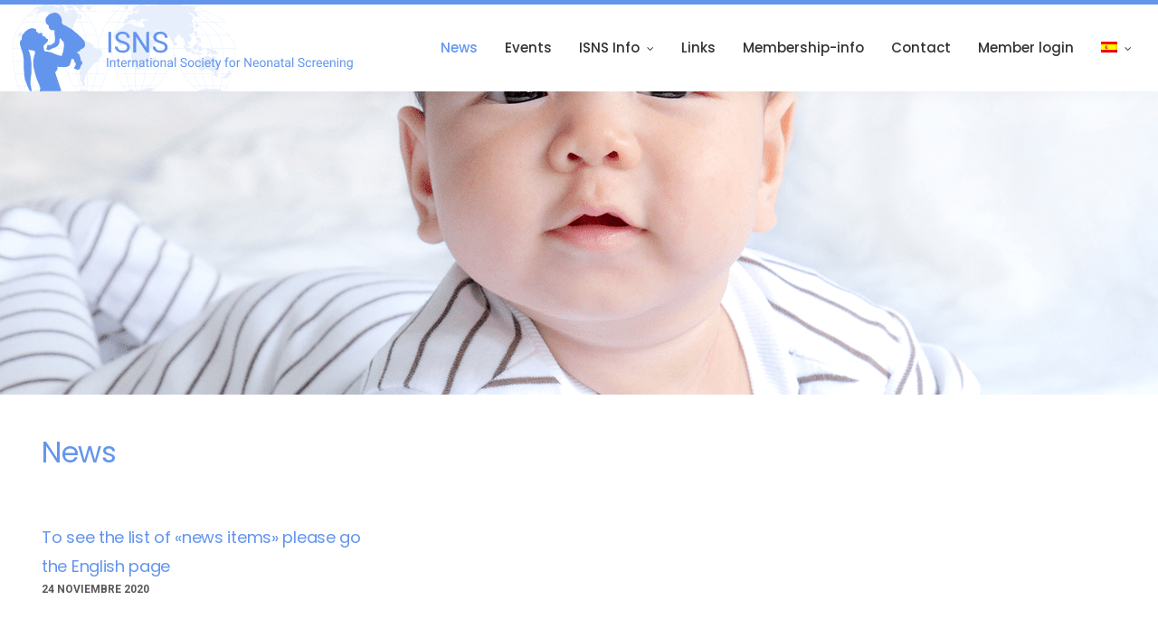

--- FILE ---
content_type: text/html; charset=UTF-8
request_url: https://www.isns-neoscreening.org/es/news/
body_size: 85066
content:
<!DOCTYPE html>
<html id="thz-site-html" lang="es-ES" prefix="og: https://ogp.me/ns#" class="thz-site-html header_inline thz-header-mode-stacked thz-horizontal-header thz-chrome thz-chrome-131-0-0-0 thz-chrome-desktop">
<head>
<meta charset="UTF-8">
<meta name="viewport" content="width=device-width, initial-scale=1">
<link rel="profile" href="https://gmpg.org/xfn/11">
<link rel="pingback" href="https://www.isns-neoscreening.org/xmlrpc.php">
<link rel="alternate" hreflang="zh-hans" href="https://www.isns-neoscreening.org/zh-hans/%e6%96%b0%e9%97%bb/" />
<link rel="alternate" hreflang="en" href="https://www.isns-neoscreening.org/news/" />
<link rel="alternate" hreflang="es" href="https://www.isns-neoscreening.org/es/news/" />
<link rel="alternate" hreflang="x-default" href="https://www.isns-neoscreening.org/news/" />

<!-- Optimización para motores de búsqueda de Rank Math -  https://rankmath.com/ -->
<title>News - ISNS</title>
<meta name="robots" content="index, follow, max-snippet:-1, max-video-preview:-1, max-image-preview:large"/>
<link rel="canonical" href="https://www.isns-neoscreening.org/es/news/" />
<meta property="og:locale" content="es_ES" />
<meta property="og:type" content="article" />
<meta property="og:title" content="News - ISNS" />
<meta property="og:url" content="https://www.isns-neoscreening.org/es/news/" />
<meta property="og:site_name" content="ISNS" />
<meta property="article:published_time" content="2020-10-15T13:31:46+02:00" />
<meta name="twitter:card" content="summary_large_image" />
<meta name="twitter:title" content="News - ISNS" />
<meta name="twitter:label1" content="Tiempo de lectura" />
<meta name="twitter:data1" content="17 minutos" />
<script type="application/ld+json" class="rank-math-schema">{"@context":"https://schema.org","@graph":[{"@type":"Organization","@id":"https://www.isns-neoscreening.org/es/#organization/","name":"ISNS","url":"https://www.isns-neoscreening.org/es/"},{"@type":"WebSite","@id":"https://www.isns-neoscreening.org/es/#website/","url":"https://www.isns-neoscreening.org/es/","name":"ISNS","publisher":{"@id":"https://www.isns-neoscreening.org/es/#organization/"},"inLanguage":"es"},{"@type":"WebPage","@id":"https://www.isns-neoscreening.org/es/news/#webpage","url":"https://www.isns-neoscreening.org/es/news/","name":"News - ISNS","datePublished":"2020-10-15T13:31:46+02:00","dateModified":"2020-10-15T13:31:46+02:00","isPartOf":{"@id":"https://www.isns-neoscreening.org/es/#website/"},"inLanguage":"es"},{"@type":"Person","@id":"https://www.isns-neoscreening.org/es/author/best4u/","name":"Best4u","url":"https://www.isns-neoscreening.org/es/author/best4u/","image":{"@type":"ImageObject","@id":"https://secure.gravatar.com/avatar/08e30a4938f1ddb9c9a2090ff920efc9288d74150f2ce8721340ca298cb66a79?s=96&amp;d=mm&amp;r=g","url":"https://secure.gravatar.com/avatar/08e30a4938f1ddb9c9a2090ff920efc9288d74150f2ce8721340ca298cb66a79?s=96&amp;d=mm&amp;r=g","caption":"Best4u","inLanguage":"es"},"sameAs":["https://isns-neoscreening.org"],"worksFor":{"@id":"https://www.isns-neoscreening.org/es/#organization/"}},{"@type":"Article","headline":"News - ISNS","datePublished":"2020-10-15T13:31:46+02:00","dateModified":"2020-10-15T13:31:46+02:00","author":{"@id":"https://www.isns-neoscreening.org/es/author/best4u/","name":"Best4u"},"publisher":{"@id":"https://www.isns-neoscreening.org/es/#organization/"},"name":"News - ISNS","@id":"https://www.isns-neoscreening.org/es/news/#richSnippet","isPartOf":{"@id":"https://www.isns-neoscreening.org/es/news/#webpage"},"inLanguage":"es","mainEntityOfPage":{"@id":"https://www.isns-neoscreening.org/es/news/#webpage"}}]}</script>
<!-- /Plugin Rank Math WordPress SEO -->

<link rel='dns-prefetch' href='//fonts.googleapis.com' />
<link rel="alternate" type="application/rss+xml" title="ISNS &raquo; Feed" href="https://www.isns-neoscreening.org/es/feed/" />
<link rel="alternate" type="application/rss+xml" title="ISNS &raquo; Feed de los comentarios" href="https://www.isns-neoscreening.org/es/comments/feed/" />
<link rel="alternate" title="oEmbed (JSON)" type="application/json+oembed" href="https://www.isns-neoscreening.org/es/wp-json/oembed/1.0/embed?url=https%3A%2F%2Fwww.isns-neoscreening.org%2Fes%2Fnews%2F" />
<link rel="alternate" title="oEmbed (XML)" type="text/xml+oembed" href="https://www.isns-neoscreening.org/es/wp-json/oembed/1.0/embed?url=https%3A%2F%2Fwww.isns-neoscreening.org%2Fes%2Fnews%2F&#038;format=xml" />
<style id='wp-img-auto-sizes-contain-inline-css' type='text/css'>
img:is([sizes=auto i],[sizes^="auto," i]){contain-intrinsic-size:3000px 1500px}
/*# sourceURL=wp-img-auto-sizes-contain-inline-css */
</style>
<link rel='stylesheet' id='validate-engine-css-css' href='https://www.isns-neoscreening.org/wp-content/plugins/wysija-newsletters/css/validationEngine.jquery.css?ver=2.22' type='text/css' media='all' />
<link rel='stylesheet' id='wp-block-library-css' href='https://www.isns-neoscreening.org/wp-includes/css/dist/block-library/style.min.css?ver=6.9' type='text/css' media='all' />
<style id='global-styles-inline-css' type='text/css'>
:root{--wp--preset--aspect-ratio--square: 1;--wp--preset--aspect-ratio--4-3: 4/3;--wp--preset--aspect-ratio--3-4: 3/4;--wp--preset--aspect-ratio--3-2: 3/2;--wp--preset--aspect-ratio--2-3: 2/3;--wp--preset--aspect-ratio--16-9: 16/9;--wp--preset--aspect-ratio--9-16: 9/16;--wp--preset--color--black: #000000;--wp--preset--color--cyan-bluish-gray: #abb8c3;--wp--preset--color--white: #ffffff;--wp--preset--color--pale-pink: #f78da7;--wp--preset--color--vivid-red: #cf2e2e;--wp--preset--color--luminous-vivid-orange: #ff6900;--wp--preset--color--luminous-vivid-amber: #fcb900;--wp--preset--color--light-green-cyan: #7bdcb5;--wp--preset--color--vivid-green-cyan: #00d084;--wp--preset--color--pale-cyan-blue: #8ed1fc;--wp--preset--color--vivid-cyan-blue: #0693e3;--wp--preset--color--vivid-purple: #9b51e0;--wp--preset--gradient--vivid-cyan-blue-to-vivid-purple: linear-gradient(135deg,rgb(6,147,227) 0%,rgb(155,81,224) 100%);--wp--preset--gradient--light-green-cyan-to-vivid-green-cyan: linear-gradient(135deg,rgb(122,220,180) 0%,rgb(0,208,130) 100%);--wp--preset--gradient--luminous-vivid-amber-to-luminous-vivid-orange: linear-gradient(135deg,rgb(252,185,0) 0%,rgb(255,105,0) 100%);--wp--preset--gradient--luminous-vivid-orange-to-vivid-red: linear-gradient(135deg,rgb(255,105,0) 0%,rgb(207,46,46) 100%);--wp--preset--gradient--very-light-gray-to-cyan-bluish-gray: linear-gradient(135deg,rgb(238,238,238) 0%,rgb(169,184,195) 100%);--wp--preset--gradient--cool-to-warm-spectrum: linear-gradient(135deg,rgb(74,234,220) 0%,rgb(151,120,209) 20%,rgb(207,42,186) 40%,rgb(238,44,130) 60%,rgb(251,105,98) 80%,rgb(254,248,76) 100%);--wp--preset--gradient--blush-light-purple: linear-gradient(135deg,rgb(255,206,236) 0%,rgb(152,150,240) 100%);--wp--preset--gradient--blush-bordeaux: linear-gradient(135deg,rgb(254,205,165) 0%,rgb(254,45,45) 50%,rgb(107,0,62) 100%);--wp--preset--gradient--luminous-dusk: linear-gradient(135deg,rgb(255,203,112) 0%,rgb(199,81,192) 50%,rgb(65,88,208) 100%);--wp--preset--gradient--pale-ocean: linear-gradient(135deg,rgb(255,245,203) 0%,rgb(182,227,212) 50%,rgb(51,167,181) 100%);--wp--preset--gradient--electric-grass: linear-gradient(135deg,rgb(202,248,128) 0%,rgb(113,206,126) 100%);--wp--preset--gradient--midnight: linear-gradient(135deg,rgb(2,3,129) 0%,rgb(40,116,252) 100%);--wp--preset--font-size--small: 13px;--wp--preset--font-size--medium: 20px;--wp--preset--font-size--large: 36px;--wp--preset--font-size--x-large: 42px;--wp--preset--spacing--20: 0.44rem;--wp--preset--spacing--30: 0.67rem;--wp--preset--spacing--40: 1rem;--wp--preset--spacing--50: 1.5rem;--wp--preset--spacing--60: 2.25rem;--wp--preset--spacing--70: 3.38rem;--wp--preset--spacing--80: 5.06rem;--wp--preset--shadow--natural: 6px 6px 9px rgba(0, 0, 0, 0.2);--wp--preset--shadow--deep: 12px 12px 50px rgba(0, 0, 0, 0.4);--wp--preset--shadow--sharp: 6px 6px 0px rgba(0, 0, 0, 0.2);--wp--preset--shadow--outlined: 6px 6px 0px -3px rgb(255, 255, 255), 6px 6px rgb(0, 0, 0);--wp--preset--shadow--crisp: 6px 6px 0px rgb(0, 0, 0);}:where(.is-layout-flex){gap: 0.5em;}:where(.is-layout-grid){gap: 0.5em;}body .is-layout-flex{display: flex;}.is-layout-flex{flex-wrap: wrap;align-items: center;}.is-layout-flex > :is(*, div){margin: 0;}body .is-layout-grid{display: grid;}.is-layout-grid > :is(*, div){margin: 0;}:where(.wp-block-columns.is-layout-flex){gap: 2em;}:where(.wp-block-columns.is-layout-grid){gap: 2em;}:where(.wp-block-post-template.is-layout-flex){gap: 1.25em;}:where(.wp-block-post-template.is-layout-grid){gap: 1.25em;}.has-black-color{color: var(--wp--preset--color--black) !important;}.has-cyan-bluish-gray-color{color: var(--wp--preset--color--cyan-bluish-gray) !important;}.has-white-color{color: var(--wp--preset--color--white) !important;}.has-pale-pink-color{color: var(--wp--preset--color--pale-pink) !important;}.has-vivid-red-color{color: var(--wp--preset--color--vivid-red) !important;}.has-luminous-vivid-orange-color{color: var(--wp--preset--color--luminous-vivid-orange) !important;}.has-luminous-vivid-amber-color{color: var(--wp--preset--color--luminous-vivid-amber) !important;}.has-light-green-cyan-color{color: var(--wp--preset--color--light-green-cyan) !important;}.has-vivid-green-cyan-color{color: var(--wp--preset--color--vivid-green-cyan) !important;}.has-pale-cyan-blue-color{color: var(--wp--preset--color--pale-cyan-blue) !important;}.has-vivid-cyan-blue-color{color: var(--wp--preset--color--vivid-cyan-blue) !important;}.has-vivid-purple-color{color: var(--wp--preset--color--vivid-purple) !important;}.has-black-background-color{background-color: var(--wp--preset--color--black) !important;}.has-cyan-bluish-gray-background-color{background-color: var(--wp--preset--color--cyan-bluish-gray) !important;}.has-white-background-color{background-color: var(--wp--preset--color--white) !important;}.has-pale-pink-background-color{background-color: var(--wp--preset--color--pale-pink) !important;}.has-vivid-red-background-color{background-color: var(--wp--preset--color--vivid-red) !important;}.has-luminous-vivid-orange-background-color{background-color: var(--wp--preset--color--luminous-vivid-orange) !important;}.has-luminous-vivid-amber-background-color{background-color: var(--wp--preset--color--luminous-vivid-amber) !important;}.has-light-green-cyan-background-color{background-color: var(--wp--preset--color--light-green-cyan) !important;}.has-vivid-green-cyan-background-color{background-color: var(--wp--preset--color--vivid-green-cyan) !important;}.has-pale-cyan-blue-background-color{background-color: var(--wp--preset--color--pale-cyan-blue) !important;}.has-vivid-cyan-blue-background-color{background-color: var(--wp--preset--color--vivid-cyan-blue) !important;}.has-vivid-purple-background-color{background-color: var(--wp--preset--color--vivid-purple) !important;}.has-black-border-color{border-color: var(--wp--preset--color--black) !important;}.has-cyan-bluish-gray-border-color{border-color: var(--wp--preset--color--cyan-bluish-gray) !important;}.has-white-border-color{border-color: var(--wp--preset--color--white) !important;}.has-pale-pink-border-color{border-color: var(--wp--preset--color--pale-pink) !important;}.has-vivid-red-border-color{border-color: var(--wp--preset--color--vivid-red) !important;}.has-luminous-vivid-orange-border-color{border-color: var(--wp--preset--color--luminous-vivid-orange) !important;}.has-luminous-vivid-amber-border-color{border-color: var(--wp--preset--color--luminous-vivid-amber) !important;}.has-light-green-cyan-border-color{border-color: var(--wp--preset--color--light-green-cyan) !important;}.has-vivid-green-cyan-border-color{border-color: var(--wp--preset--color--vivid-green-cyan) !important;}.has-pale-cyan-blue-border-color{border-color: var(--wp--preset--color--pale-cyan-blue) !important;}.has-vivid-cyan-blue-border-color{border-color: var(--wp--preset--color--vivid-cyan-blue) !important;}.has-vivid-purple-border-color{border-color: var(--wp--preset--color--vivid-purple) !important;}.has-vivid-cyan-blue-to-vivid-purple-gradient-background{background: var(--wp--preset--gradient--vivid-cyan-blue-to-vivid-purple) !important;}.has-light-green-cyan-to-vivid-green-cyan-gradient-background{background: var(--wp--preset--gradient--light-green-cyan-to-vivid-green-cyan) !important;}.has-luminous-vivid-amber-to-luminous-vivid-orange-gradient-background{background: var(--wp--preset--gradient--luminous-vivid-amber-to-luminous-vivid-orange) !important;}.has-luminous-vivid-orange-to-vivid-red-gradient-background{background: var(--wp--preset--gradient--luminous-vivid-orange-to-vivid-red) !important;}.has-very-light-gray-to-cyan-bluish-gray-gradient-background{background: var(--wp--preset--gradient--very-light-gray-to-cyan-bluish-gray) !important;}.has-cool-to-warm-spectrum-gradient-background{background: var(--wp--preset--gradient--cool-to-warm-spectrum) !important;}.has-blush-light-purple-gradient-background{background: var(--wp--preset--gradient--blush-light-purple) !important;}.has-blush-bordeaux-gradient-background{background: var(--wp--preset--gradient--blush-bordeaux) !important;}.has-luminous-dusk-gradient-background{background: var(--wp--preset--gradient--luminous-dusk) !important;}.has-pale-ocean-gradient-background{background: var(--wp--preset--gradient--pale-ocean) !important;}.has-electric-grass-gradient-background{background: var(--wp--preset--gradient--electric-grass) !important;}.has-midnight-gradient-background{background: var(--wp--preset--gradient--midnight) !important;}.has-small-font-size{font-size: var(--wp--preset--font-size--small) !important;}.has-medium-font-size{font-size: var(--wp--preset--font-size--medium) !important;}.has-large-font-size{font-size: var(--wp--preset--font-size--large) !important;}.has-x-large-font-size{font-size: var(--wp--preset--font-size--x-large) !important;}
/*# sourceURL=global-styles-inline-css */
</style>

<style id='classic-theme-styles-inline-css' type='text/css'>
/*! This file is auto-generated */
.wp-block-button__link{color:#fff;background-color:#32373c;border-radius:9999px;box-shadow:none;text-decoration:none;padding:calc(.667em + 2px) calc(1.333em + 2px);font-size:1.125em}.wp-block-file__button{background:#32373c;color:#fff;text-decoration:none}
/*# sourceURL=/wp-includes/css/classic-themes.min.css */
</style>
<link rel='stylesheet' id='wpml-menu-item-0-css' href='https://www.isns-neoscreening.org/wp-content/plugins/sitepress-multilingual-cms/templates/language-switchers/menu-item/style.min.css?ver=1' type='text/css' media='all' />
<link rel='stylesheet' id='font-awesome-css' href='https://www.isns-neoscreening.org/wp-content/plugins/unyson/framework/static/libs/font-awesome/css/font-awesome.min.css?ver=2.7.31' type='text/css' media='all' />
<link rel='stylesheet' id='thz-icons-css' href='https://www.isns-neoscreening.org/wp-content/themes/creatus/assets/fonts/thz-icons-pack/style.css?ver=1.5.11' type='text/css' media='all' />
<link rel='stylesheet' id='creatus-theme-css' href='https://www.isns-neoscreening.org/wp-content/themes/creatus/assets/css/thz-theme.css?ver=1.5.11' type='text/css' media='all' />
<link rel='stylesheet' id='creatus-menus-css' href='https://www.isns-neoscreening.org/wp-content/themes/creatus/assets/css/thz-menus.css?ver=1.5.11' type='text/css' media='all' />
<link rel='stylesheet' id='creatus-shortcodes-css' href='https://www.isns-neoscreening.org/wp-content/themes/creatus/assets/css/thz-shortcodes.css?ver=1.5.11' type='text/css' media='all' />
<link rel='stylesheet' id='creatus-layout-css' href='https://www.isns-neoscreening.org/wp-content/themes/creatus/assets/css/thz-layout.css?ver=1.5.11' type='text/css' media='all' />
<link rel='stylesheet' id='creatus-units-css' href='https://www.isns-neoscreening.org/wp-content/themes/creatus/assets/css/thz-units.css?ver=1.5.11' type='text/css' media='all' />
<link rel='stylesheet' id='creatus-utility-css' href='https://www.isns-neoscreening.org/wp-content/themes/creatus/assets/css/thz-utility.css?ver=1.5.11' type='text/css' media='all' />
<link rel='stylesheet' id='creatus-buttons-css' href='https://www.isns-neoscreening.org/wp-content/themes/creatus/assets/css/thz-buttons.css?ver=1.5.11' type='text/css' media='all' />
<link rel='stylesheet' id='creatus-animate-css' href='https://www.isns-neoscreening.org/wp-content/themes/creatus/assets/css/thz-animate.css?ver=1.5.11' type='text/css' media='all' />
<link rel='stylesheet' id='creatus-hovers-css' href='https://www.isns-neoscreening.org/wp-content/themes/creatus/assets/css/thz-hovers.css?ver=1.5.11' type='text/css' media='all' />
<link rel='stylesheet' id='creatus-magnific-css' href='https://www.isns-neoscreening.org/wp-content/themes/creatus/assets/css/thz-magnific.css?ver=1.5.11' type='text/css' media='all' />
<style id='creatus-print-inline-css' type='text/css'>
body{font-family:'Roboto',sans-serif;font-size:16px;font-weight:normal;line-height:1.6;color:#333333;background-color:#dcdfe4}.thz-wrapper{}.thz-main{}.thz-container,.thz-sliders-container{padding-left:16px;padding-right:16px}.holders{margin-left:-75px;margin-right:0px}.thz-block-spacer{padding:0px 0px 0px 75px}.thz-container .thz-row{margin-left:-32px;margin-right:0px}* + .thz-row{margin-top:32px}.thz-column{padding-left:32px;padding-right:0px}* + .thz-shc{margin-top:32px}@media screen and (max-width:979px){.thz-column .thz-column + .thz-column,.thz-column + .thz-column + .thz-column{margin-top:32px}}@media screen and (max-width:767px){.thz-column + .thz-column{margin-top:32px}}.thz-page-builder-content .thz-section{padding-top:128px;padding-bottom:128px}.thz-column .widget + .widget{margin-top:32px}.thz-site-width,.thz-wrapper.thz-site-width .thz-reveal-footer{max-width:1288px}.thz-hover-mask{background:rgba(0,0,0,0.1);background:-moz-radial-gradient(50% 50%,circle farthest-corner,rgba(0,0,0,0.1) 0%,rgba(0,0,0,0.8) 100%);background:-webkit-radial-gradient(50% 50%,circle farthest-corner,rgba(0,0,0,0.1) 0%,rgba(0,0,0,0.8) 100%);background:-o-radial-gradient(50% 50%,circle farthest-corner,rgba(0,0,0,0.1) 0%,rgba(0,0,0,0.8) 100%);background:-ms-radial-gradient(50% 50%,circle farthest-corner,rgba(0,0,0,0.1) 0%,rgba(0,0,0,0.8) 100%);background:radial-gradient(circle farthest-corner at 50% 50%,rgba(0,0,0,0.1) 0%,rgba(0,0,0,0.8) 100%)}a,.thz-btn-none{color:#6495ed}a:focus,a:hover,.thz-btn-none:hover,.thz-btn-hover .thz-btn-none{color:#1f66e5}h1,h2,h3,h4,h5,h6{font-family:'Poppins',sans-serif;font-weight:normal}h1{font-size:32px;line-height:1;letter-spacing:-0.3px;color:#6495ed}h2{font-size:27px;line-height:1;letter-spacing:-0.3px;color:#6495ed}h3{font-size:24px;line-height:1;letter-spacing:-0.3px;color:#6495ed}h4{font-size:20px;line-height:1;color:#6495ed}h5{font-size:16px;line-height:1;color:#6495ed;}h6{font-size:14px;line-height:1;color:#6495ed}* + h1,* + h2,* + h3,* + h4,* + h5,* + h6,* + p,* + ul,* + ol,* + dl,* + fieldset,* + address,* + blockquote,* + .thz-content-85,* + .thz-content-75,* + .thz-content-50,* + .thz-content-40,* + .thz-stretch-content,* + pre,* + figure,* + form,* + table,.wp-caption,.gallery-caption,[class*='thz-text-column-']{margin-top:30px}h1 + *,h2 + *,h3 + *,h4 + *,h5 + *,h6 + *{margin-top:15px}[class*='thz-text-column-']{column-gap:30px}::selection{background:#6495ed;color:#000000}::-moz-selection{background:#6495ed;color:#000000}.thz-bold-primary,.thz-primary-color,.thz-bold-primary a,.thz-primary-color a{color:#6495ed!important}.mejs-controls .mejs-time-rail .mejs-time-current{background:#6495ed}.thz-highlight{background:#6495ed!important;color:#000000!important}.thz-underline-primary,blockquote,blockquote.quote-right,blockquote.quote-centered p:first-of-type:after{border-color:#6495ed!important}.thz-dropcap.box:first-letter,.thz-dropcap.rounded:first-letter,.thz-dropcap.circle:first-letter{background:#6495ed!important;color:#000000!important}.thz-dropcap.outline:first-letter{border-color:#6495ed;color:#6495ed!important;background:none!important}.thz-button.thz-btn-theme,.thz-button.thz-btn-theme:focus{background-color:#6495ed;border-color:#4d85ea;color:#000000}.thz-btn-outline .thz-button.thz-btn-theme{color:#4d85ea}.thz-button.thz-btn-theme:hover,.thz-btn-hover .thz-button.thz-btn-theme{background-color:#4d85ea;border-color:#4d85ea;color:#000000}#contentblock{width:100%}#header_holder{border-width:5px 0 0 0;border-style:solid;border-color:#6495ed transparent transparent transparent;box-shadow:0px 0px 18px 0px rgba(0,0,0,0.05);background-color:#ffffff}.thz-layout-boxed .header_holder{max-width:1288px}.thz-logo-holder{width:400px}.thz-logo{width:400px;min-height:96px;margin:0px 0px 0px 0px}.thz-logo-in a{height:96px}.thz-logo-holder.type-svg .thz-logo svg{width:400px;height:96px}.thz-mobile-menu-holder #logomobileholder{width:164px}.thz-mobile-menu-holder #logomobile{width:164px;min-height:80px}.thz-mobile-menu-holder #logomobile-in a{height:80px}.thz-mobile-menu-holder #logomobileholder.type-svg .thz-logo svg{width:164px;height:80px}.thz-menu li a.itemlink{color:#333333}.thz-menu a.itemlink{background-color:rgba(255,255,255,0)}.thz-menu ul li a.itemlink{color:#333333}.thz-menu ul a.itemlink{background-color:#ffffff}.thz-menu li a.itemlink:hover,.thz-menu li:hover > .child a{color:#333333}.thz-menu li a.itemlink:hover,.thz-menu li:hover > .child a{background-color:rgba(255,255,255,0)}.thz-menu ul li a.itemlink:hover,.thz-menu ul li:hover > .child a{color:#333333}.thz-menu ul li a.itemlink:hover,.thz-menu ul li:hover > .child a{background-color:#ffffff}.thz-menu a.itemlink.activepath{color:#6495ed}.thz-menu a.itemlink.activepath{background-color:rgba(255,255,255,0)}.thz-menu ul a.itemlink.activepath{color:#333333}.thz-menu ul a.itemlink.activepath{background-color:#f9f9f9}ul.thz-menu li a.itemlink,.thz-menu li div.itemlink,.thz-custom-menu-button{padding:0px 15px 0px 15px;height:96px;line-height:96px}ul.thz-menu ul li a.itemlink{line-height:40px;border:none;height:auto}ul.thz-menu ul.sub-menu a.itemlink{padding:0px 15px 0px 15px}ul.thz-menu ul.sub-menu .linkholder > a:not(.citem){border-radius:4px}ul.thz-menu ul span.child i.childicon{right:15px}ul.thz-menu div.ulholder ul.sub-menu{width:250px}ul.thz-menu ul.sub-menu.level1{margin-top:10px}ul.thz-menu ul.sub-menu ul.sub-menu,ul.thz-menu div.ulholder.ulgroup > ul > li > div.ulholder > ul.sub-menu{margin-left:10px}ul.thz-menu ul > li > div.ulholder.notulgroup > ul{margin-top:-0px;margin-left:25px}ul.thz-menu li.flip div.ulholder > ul{margin-left:0px;margin-right:25px}ul.thz-menu ul.sub-menu,.thz-menu li.holdsgroup ul ul{padding:15px 15px 15px 15px;box-shadow:0px 8px 28px 0px rgba(0,0,0,0.08);background-color:#ffffff}ul.thz-menu ul.sub-menu li a.items-separator{padding:0px 15px 7.5px 15px;margin:15px 0px 0px 0px;font-family:'Roboto',sans-serif;font-size:16px;font-weight:normal}ul.thz-mega-menu li.menu-item.mega-menu-col{padding:30px 30px 30px 30px}ul.thz-mega-menu li.menu-item.mega-menu-col{border-right-width:1px;border-right-style:solid;border-right-color:#f2f4f7}ul.thz-menu ul.sub-menu li a.holdsgroupTitle{padding:0px 15px 7.5px 15px;font-family:'Roboto',sans-serif;font-weight:normal}#mainmenu_holder ul.thz-menu > li.menu-item > .linkholder{font-family:'Poppins',sans-serif;font-size:15px;font-weight:500}#mainmenu_holder ul.thz-menu ul li.menu-item .linkholder{font-family:'Roboto',sans-serif;font-size:15px;font-weight:500}.thz-mobile-menu-holder{border-width:0 0 1px 0;border-style:solid;border-color:transparent transparent #f2f4f7 transparent;background-color:#ffffff}ul.thz-mobile-menu li a{background:#ffffff;border-color:#f2f4f7}ul.thz-mobile-menu li a:hover{background:#ffffff;border-color:#f2f4f7}ul.thz-mobile-menu li.active a{background:#fcfcfc;border-color:#f2f4f7}.thz-menu-addon i{font-size:16px}aside .thz-sidebars .widget{margin:0px 0px 60px 0px}aside .thz-sidebars .widget-title{padding:0px 0px 30px 0px;margin:0px 0px 0px 0px;font-size:14px;font-weight:600;text-transform:uppercase}aside .thz-sidebars .widget_tag_cloud .tagcloud a{padding:5px 5px 5px 5px;margin:0px 5px 5px 0px;border-width:1px;border-style:solid;border-color:#f2f4f7;border-radius:4px;font-size:10px;font-weight:600;text-transform:uppercase}.thz-pagination-nav{margin:60px auto 0px auto}.thz-pagination a,.thz-pagination span{padding:0px 0px 0px 0px;width:38px;height:38px;border-radius:38px;box-shadow:0px 2px 24px 0px rgba(0,0,0,0.18);line-height:38px;border:none;font-size:12px;font-weight:600}.thz-pagination .inactive,.thz-pagination.no-spacing .thz-pagination-dots{background:transparent;border-color:transparent;color:#333333;box-shadow:none}.thz-pagination .thz-pagination-disabled{color:#ccc}.thz-pagination .thz-pagination-current{background:#333333;color:#ffffff}.thz-pagination a:hover{background:#333333;border-color:transparent;color:#ffffff;box-shadow:none}input[type="text"],input[type="number"],input[type="search"],input[type="password"],input[type="email"],input[type="tel"],input[type="url"],input[type="datetime"],input[type="date"],input[type="datetime-local"],input[type="month"],input[type="week"],input[type="time"],select,textarea,.select2-container .select2-choice,#bbp_topic_content,#bbp_reply_content,.thz-site-html .select2-drop-active,.thz-site-html .select2-selection--single,.thz-site-html .woocommerce-page input.select2-search__field,.thz-site-html .select2-dropdown,fieldset{padding:10px 15px 10px 15px;border-width:1px;border-style:solid;border-color:#dcdfe4;border-radius:5px;background-color:#ffffff;font-family:'Roboto',sans-serif;font-weight:normal}input[type="text"]:hover,input[type="number"]:hover,input[type="search"]:hover,input[type="password"]:hover,input[type="email"]:hover,input[type="tel"]:hover,input[type="url"]:hover,input[type="datetime"]:hover,input[type="date"]:hover,input[type="datetime-local"]:hover,input[type="month"]:hover,input[type="week"]:hover,input[type="time"]:hover,select:hover,textarea:hover,.select2-container .select2-choice:hover,#bbp_topic_content:hover,#bbp_reply_content:hover,.thz-site-html .select2-drop-active:hover,.thz-site-html .select2-selection--single:hover,.thz-site-html .woocommerce-page input.select2-search__field:hover,.thz-site-html .select2-dropdown:hover,fieldset:hover{background:#ffffff;color:#333333;border-color:#6495ed}input[type="text"]:focus,input[type="number"]:focus,input[type="search"]:focus,input[type="password"]:focus,input[type="email"]:focus,input[type="tel"]:focus,input[type="url"]:focus,input[type="datetime"]:focus,input[type="date"]:focus,input[type="datetime-local"]:focus,input[type="month"]:focus,input[type="week"]:focus,input[type="time"]:focus,select:focus,textarea:focus,.select2-container .select2-choice:focus,#bbp_topic_content:focus,#bbp_reply_content:focus,.thz-site-html .select2-drop-active:focus,.thz-site-html .select2-selection--single:focus,.thz-site-html .woocommerce-page input.select2-search__field:focus,.thz-site-html .select2-dropdown:focus,fieldset:focus{background:#ffffff;color:#333333;border-color:#6495ed}fieldset{border-width:1px;border-style:solid;border-color:#f2f4f7;background-color:#ffffff;font-family:'Roboto',sans-serif;font-weight:normal}fieldset:hover{background:#ffffff;color:#333333;border-color:#f2f4f7}fieldset:focus{background:#ffffff;color:#333333;border-color:#f2f4f7}input[type="button"],input[type="submit"],input[type="reset"],input[type="file"],form button,.button{padding:10px 15px 10px 15px;border-radius:4px;background-color:#333333;color:#ffffff;font-family:'Roboto',sans-serif;font-size:16px;font-weight:normal}input[type="button"]:hover,input[type="submit"]:hover,input[type="reset"]:hover,input[type="file"]:hover,form button:hover,.button:hover{background:#6495ed;color:#ffffff}ul.thz-mobile-menu li a{font-family:'Roboto',sans-serif;font-size:14px;font-weight:normal}#thz-section-holder-sc285b1e1 > section{margin:0px 0px -64px 0px;height:500px;background-image:url(https://isns-neoscreening.org/wp-content/uploads/2020/10/slide-5.png);background-repeat:no-repeat;background-position:center center;background-size:cover;background-attachment:scroll}#thz-section-holder-sa8031b0f > section{padding:48px 0px 48px 0px;background-color:#ffffff}#thz-section-holder-sa8031b0f section .thz-container{padding-left:48px;padding-right:48px}#thz-section-holder-sa8031b0f section .thz-container > .thz-row{margin-left:-48px}#thz-section-holder-sa8031b0f section .thz-container > .thz-row + .thz-row{margin-top:48px}#thz-section-holder-sa8031b0f section .thz-container > .thz-row > .thz-column{padding-left:48px}#thz-section-holder-sa8031b0f section .thz-container > .thz-row > div > .thz-column{padding-left:48px}@media screen and (max-width:979px){#thz-section-holder-sa8031b0f section .thz-container > .thz-row > .thz-column .thz-column + .thz-column,#thz-section-holder-sa8031b0f section .thz-container > .thz-row > .thz-column + .thz-column + .thz-column{margin-top:48px}}@media screen and (max-width:767px){#thz-section-holder-sa8031b0f section .thz-container > .thz-row > .thz-column + .thz-column{margin-top:48px}}.thz-sh-4fedf434:not(#♥) .thz-heading-holder{max-width:100%;float:left}#thz-posts-e8624733 .thz-items-grid{margin-left:-32px}#thz-posts-e8624733 .thz-grid-item{padding-left:32px}#thz-posts-e8624733 .thz-grid-item-in{margin-bottom:32px}#thz-posts-e8624733 .thz-items-gutter-adjust{margin-bottom:-32px}#thz-posts-e8624733 .thz-grid-item,#thz-posts-e8624733 .thz-items-sizer{width:33.333333333333%}#thz-items-more-e8624733 .thz-custom-btn-86720 .thz-button{color:#ffffff;background-color:#6495ed;border-color:#4d85ea}#thz-items-more-e8624733 .thz-custom-btn-86720 .thz-button:hover,#thz-items-more-e8624733 .thz-custom-btn-86720.thz-btn-hover .thz-button{color:#ffffff;background-color:#4d85ea;border-color:#4d85ea}#thz-posts-e8624733 .thz-grid-item .thz-grid-item-intro{padding:30px 0px 30px 0px}#thz-posts-e8624733 .thz-grid-item .thz-grid-item-title{font-size:18px;line-height:1.8}#thz-posts-e8624733 .thz-grid-item .thz-grid-item-meta{margin:0px 0px 10px 0px;font-size:12px;font-weight:600;text-transform:uppercase}#thz-posts-e8624733 .thz-grid-item .thz-grid-item-meta{color:#595959}#thz-posts-e8624733 .thz-grid-item .thz-grid-item-meta a{color:#595959}#thz-posts-e8624733 .thz-grid-item .thz-grid-item-meta a:hover{color:#6495ed}#thz-posts-e8624733 .thz-grid-item-intro-text{font-size:14px}#thz-posts-e8624733 .thz-grid-item-in .thz-hover-icon,#thz-posts-e8624733 .thz-grid-item-in .thz-hover-icon:focus{color:#ffffff}#thz-posts-e8624733 .thz-grid-item-in .thz-hover-icon span{width:16px;height:16px}#thz-posts-e8624733 .thz-hover-mask{background:rgba(0,0,0,0.1);background:-moz-radial-gradient(50% 50%,circle farthest-corner,rgba(0,0,0,0.1) 0%,rgba(0,0,0,0.8) 100%);background:-webkit-radial-gradient(50% 50%,circle farthest-corner,rgba(0,0,0,0.1) 0%,rgba(0,0,0,0.8) 100%);background:-o-radial-gradient(50% 50%,circle farthest-corner,rgba(0,0,0,0.1) 0%,rgba(0,0,0,0.8) 100%);background:-ms-radial-gradient(50% 50%,circle farthest-corner,rgba(0,0,0,0.1) 0%,rgba(0,0,0,0.8) 100%);background:radial-gradient(circle farthest-corner at 50% 50%,rgba(0,0,0,0.1) 0%,rgba(0,0,0,0.8) 100%);}#thz-section-holder-s1b2b7f11 > section{padding:48px 0px 48px 0px;background-color:#6495ed}#thz-section-holder-s1b2b7f11 section .thz-container{padding-left:48px;padding-right:48px}#thz-text-block-3b4bbbfa.thz-text-block.thz-shc{color:#ffffff;text-align:center}#thz-text-block-3b4bbbfa h1{color:#ffffff;text-align:center}#thz-text-block-3b4bbbfa h2{color:#ffffff;text-align:center}#thz-text-block-3b4bbbfa h3{color:#ffffff;text-align:center}#thz-text-block-3b4bbbfa h4{color:#ffffff;text-align:center}#thz-text-block-3b4bbbfa h5{color:#ffffff;text-align:center}#thz-text-block-3b4bbbfa h6{color:#ffffff;text-align:center}#thz-text-block-3b4bbbfa.thz-text-block.thz-shc a{color:#ffffff;text-align:center}@media screen and (max-width:767px){h1{font-size:27.2px}h2{font-size:24.3px}}.thz-menu>.menu-item:last-child:hover .ulholder{top:58px;width:49px;left:2px}.thz-menu>.menu-item:last-child ul{width:auto!important;padding:0;border-radius:3px}.thz-menu>.menu-item:last-child ul li >.linkholder a:hover{background:#6495ed94}#header_holder{min-height:auto!important}.thz-event-info,.thz-event-buttons{display:none}
/*# sourceURL=creatus-print-inline-css */
</style>
<link rel='stylesheet' id='creatus-google-font-css' href='//fonts.googleapis.com/css?family=Roboto%3Aregular%2C500%2C700%26subset%3Dlatin%7CPoppins%3Aregular%2C500%2C600%26subset%3Dlatin' type='text/css' media='all' />
<script type="text/javascript" src="https://www.isns-neoscreening.org/wp-includes/js/jquery/jquery.min.js?ver=3.7.1" id="jquery-core-js"></script>
<script type="text/javascript" src="https://www.isns-neoscreening.org/wp-includes/js/jquery/jquery-migrate.min.js?ver=3.4.1" id="jquery-migrate-js"></script>
<script type="text/javascript" src="https://www.isns-neoscreening.org/wp-content/themes/creatus/assets/js/thz.init.js?ver=1.5.11" id="creatus-init-js"></script>
<link rel="https://api.w.org/" href="https://www.isns-neoscreening.org/es/wp-json/" /><link rel="alternate" title="JSON" type="application/json" href="https://www.isns-neoscreening.org/es/wp-json/wp/v2/pages/865" /><link rel="EditURI" type="application/rsd+xml" title="RSD" href="https://www.isns-neoscreening.org/xmlrpc.php?rsd" />
<link rel='shortlink' href='https://www.isns-neoscreening.org/es/?p=865' />
<meta name="generator" content="WPML ver:4.8.6 stt:59,1,2;" />
<style type="text/css">.recentcomments a{display:inline !important;padding:0 !important;margin:0 !important;}</style><link rel="icon" href="https://www.isns-neoscreening.org/wp-content/uploads/2020/10/cropped-favicon-neo-32x32.png" sizes="32x32" />
<link rel="icon" href="https://www.isns-neoscreening.org/wp-content/uploads/2020/10/cropped-favicon-neo-192x192.png" sizes="192x192" />
<link rel="apple-touch-icon" href="https://www.isns-neoscreening.org/wp-content/uploads/2020/10/cropped-favicon-neo-180x180.png" />
<meta name="msapplication-TileImage" content="https://www.isns-neoscreening.org/wp-content/uploads/2020/10/cropped-favicon-neo-270x270.png" />
</head>
<body data-rsssl=1 class="wp-singular page-template page-template-page-builder page page-id-865 wp-theme-creatus group-blog thz-brightness-none" itemscope="itemscope" itemtype="https://schema.org/WebPage">	<div id="thz-body-box" class="thz-body-box">
    	<div id="thz-body-container" class="thz-body-container">
        	            <div id="thz-wrapper" class="thz-wrapper">
                                <div class="thz-wrapper-inner">
                                <header id="header_holder" class="thz-mobile-hidden thz-tablet-hidden thz-header-menu-right header-inline header_holder thz-sticky-header sticky-wait sticky-show header-mode-stacked" itemscope="itemscope" itemtype="https://schema.org/WPHeader">
		
	<div class="thz-container thz-site-width">
		<div id="header">
			<div id="logoholder" class="thz-logo-holder type-svg"><div id="logo" class="thz-logo"><div id="logo-in" class="thz-logo-in" itemscope itemtype="https://schema.org/Organization"><a itemprop="url" href="https://www.isns-neoscreening.org/es/"><svg id="svg-64-site-logo"  width="400" height="96" viewBox="0 0 400 96" fill="none" xmlns="http://www.w3.org/2000/svg">
<g clip-path="url(#clip0)">
<g opacity="0.15">
<path fill-rule="evenodd" clip-rule="evenodd" d="M141.853 -8.25H150.779L156.127 -8.02489L161.478 -7.34968L167.715 -6.45037L173.723 -5.32725L178.161 -4.43125L179.946 -4.20605L186.185 -2.63168L186.187 -2.63118L192.647 -1.05743L199.556 1.41718L207.351 4.3394L213.53 7.01252H213.7V7.08633L215.139 7.70859L222.482 11.0777L228.502 14.0032L232.54 16.7203L233.915 18.1083L235.032 20.0817H224.007L226.096 21.6631L228.315 23.9026L230.304 25.2415L232.547 27.0527L236.792 31.3364L240.803 35.8353L242.589 38.3148L242.592 38.3184L244.159 40.578L245.288 42.8581L245.966 45.1364L245.968 45.1501L246.418 47.6492L246.194 51.0446L246.194 51.0465L245.971 54.8731L245.526 58.9104L245.526 58.9131L245.08 63.4114L244.189 67.9101L244.188 67.9123L243.297 72.6361L240.622 81.6337L240.62 81.6408L239.06 85.913L237.278 89.9605L237.276 89.9654L235.487 93.8014L233.242 96.9745L230.696 99.7774L228.441 99.4522L229.948 98.2356L230.327 97.2778L229.906 96.4273V95.8371L230.545 94.9771L230.392 94.5147L229.466 93.954L228.821 94.2147L227.06 100.032L226.581 99.8875L228.237 94.4174L227.487 94.6065L226.469 94.3496L225.613 93.4854L223.038 93.702L222.616 93.6593L223.509 99.473L223.015 99.549L222.102 93.6075L220.816 93.4777L216.321 93.9314L215.452 93.4929L215.483 93.5677L219.034 100.064L218.595 100.304L215.031 93.7831L214.8 93.2208L213.501 93.0335L211.556 93.6878L211.549 93.6902L209.698 94.2505L211.229 96.4392L214.334 100.021L213.956 100.348L210.834 96.7471L209.185 94.3891L207.939 94.5987H207.113L206.305 95.2106L205.856 95.6636L207.175 96.6148L206.883 97.0204L205.316 95.891L203.529 94.3124L203.528 94.3116L200.187 91.3887L200.18 91.3824L196.836 88.0071L193.715 84.1821L193.711 84.1766L190.593 80.1305L187.691 75.8497L185.241 71.3536L185.239 71.3501L182.563 66.6234L180.773 61.8789L179.216 56.9409L179.214 56.9338L178.142 53.1445L177.027 57.8304L175.467 63.4554L171.453 73.3576L168.995 77.8684L166.323 81.9145L166.321 81.9173L163.867 85.7453L160.742 89.3501L160.738 89.3551L158.062 92.2803L155.164 94.9805L154.756 94.7192L155.267 93.1739L155.064 93.242L153.994 93.5123L153.494 92.7558L152.548 92.3738L151.523 92.7877L150.112 93.2624L149.418 93.0874L148.526 94.4941L144.523 100.105L144.116 99.8147L148.115 94.2091L148.908 92.9586L148.333 92.8135L147.111 93.2247L145.978 94.1389L144.113 94.3742H142.645L141.554 95.4754L139.432 100.065L138.978 99.855L141.02 95.44L139.837 95.2695L139.831 95.2686L138.549 95.0528L137.746 95.2553L136.627 95.9332L137.008 99.9362L136.51 99.9836L136.118 95.8659L134.224 95.4835L132.673 94.5893L131.182 94.3742H130.835L133.646 99.8457L133.201 100.074L130.273 94.3742H129.502L127.984 95.4686L126.007 96.217L123.66 93.3754L121.429 89.9975L121.427 89.994L119.419 86.8404L117.409 82.783L115.624 78.9557L114.061 74.4474L112.725 70.1763L111.388 65.4521L110.494 60.7164L109.825 55.9911L109.706 53.3487L109.209 56.2348L109.209 56.2367L108.317 61.1877L107.203 65.9089L105.867 70.8528L104.53 75.3491L102.968 79.6284L101.189 83.6696L101.186 83.6759L99.6287 87.4936L97.837 91.1104L95.6043 94.2654L93.7802 97.0272L92.2654 97.5368L91.691 97.2469L91.4817 97.0357L90.9698 96.8635L89.3043 97.704L88.3874 98.3981L87.1461 98.6487L86.6467 98.447L86.0711 100.045L85.6007 99.8752L86.1827 98.2597L85.955 98.1678L85.0422 97.7071L84.3983 97.2738L83.5088 97.0494L82.764 96.5482L82.268 95.7973L82.2292 95.6407L82.083 99.9684L81.5833 99.9515L81.759 94.7497L81.5345 94.5987H81.0988L80.8765 95.0476H80.5585L80.0735 95.2923L79.2512 95.0156L78.8064 94.5667L78.2343 94.3742H77.1883L76.4032 94.5327L76.7286 95.6003L78.9417 99.8443L78.4983 100.076L76.2639 95.7904L75.9286 94.6907L74.8501 95.235L73.9461 95.9193L73.2016 96.1698H72.2988V97.505L69.3981 94.0449L67.3895 90.6659L65.1573 87.2864L63.3698 83.227L63.3679 83.2225L61.5846 78.9475L60.0301 74.6882L58.2454 70.41L57.1305 65.6836L55.793 61.1837L55.1244 56.4599L54.4421 53.1886L53.1613 57.6209L51.1576 62.5647L49.3748 67.7381L46.9236 72.4613L44.9221 76.9505L42.6894 81.2322L40.4601 85.0569L38.0099 88.8785L35.5544 92.2582L33.0961 95.1906L32.3483 95.9454H31.8304L30.9409 96.1698H29.9893L29.0429 95.931L28.1818 95.4965H27.4403L26.8916 96.5117L23.7604 100.124L23.3826 99.7962L26.4778 96.2257L26.8719 95.4965H26.8585L25.7923 95.066L24.1118 95.7021L22.1274 96.5923L20.1069 97.7253L19.8052 97.8014L18.681 100.071L18.2329 99.8489L19.1675 97.9623L18.2831 98.1855L16.6959 98.4143H15.3127L14.4232 98.1899H14.3859L14.4815 99.9463L13.9822 99.9735L13.8851 98.1899H13.6243L13.37 98.3182V98.6388H12.7162L12.0491 98.8632H11.3819L10.684 99.0981L9.61857 98.8292L7.55925 95.134L5.54691 90.6204L3.98358 85.4358L2.64544 79.8082L1.53132 74.1846L0.640825 68.1155L0.1948 62.038L-0.250214 50.8052L-0.0272986 45.6303L0.195548 41.3569L0.642948 37.7442L1.31948 34.7852L2.44274 32.5177L3.78153 29.5899L5.56679 26.6618L5.56824 26.6594L7.57421 23.2849L9.80413 19.9093L12.4793 16.5341L12.4805 16.5326L15.3794 12.9314L18.73 9.54959L22.2942 6.40179L22.2961 6.40011L25.4155 3.70138L28.1574 1.62575H28.4986L30.113 0.539416L34.5752 -2.16256L39.2848 -4.19979L40.4048 -4.42588L44.1882 -5.77366L49.3367 -6.6774L54.911 -7.35221H57.1677L58.7382 -7.12577L60.7329 -6.90205L60.7356 -6.90176L62.9667 -6.67659L65.4191 -6.2265L65.4227 -6.22586L68.0975 -5.77594L71.7075 -4.86502L72.3867 -4.40794L75.9153 -3.07237L75.9176 -3.07149L80.821 -1.27179L85.2891 0.983068L89.0978 3.24444L91.1459 5.0819L91.8514 6.26875L92.1594 7.51252H76.6162L78.2057 8.63556L79.5641 9.77809L80.9003 11.3516L82.6837 12.9266L85.8187 16.995L87.3885 19.4847L88.7249 22.1829L88.7284 22.1896L90.289 25.1147L91.4053 28.0442L91.4065 28.0472L92.7463 31.4282L94.5329 39.0921L94.8015 41.5315L94.932 40.8729L95.6049 38.3824L96.4969 35.6828L97.3897 33.2048L99.6158 28.2617L100.731 25.5599L102.077 23.0698L103.862 20.3672L103.864 20.3636L105.874 17.4333L107.656 15.4097L109.659 12.7152L111.89 10.2375L111.892 10.2355L114.397 7.51252H109.697L111.221 5.97415L112.124 4.83554L113.701 3.69848L115.038 2.5736L117.046 1.22267L117.051 1.21943L119.277 -0.353563L121.517 -1.70983L124.2 -3.0642L127.33 -4.41798L134.022 -6.66945L137.821 -7.57181L141.853 -8.25ZM115.076 7.51252L112.262 10.5721L112.26 10.5741L110.046 13.0323L108.045 15.7246L106.269 17.7411L105.007 19.5817H117.018L118.525 16.3487L122.533 8.70964L123.274 7.51252H115.076ZM123.862 7.51252L122.967 8.95762L118.971 16.5759L117.57 19.5817H125.765L127.857 13.8967L130.614 7.51252H123.862ZM130.83 7.01252H124.172L125.181 5.38199L127.622 2.02269L130.057 -1.10593L130.063 -1.11297L132.428 -3.93437H136.775L131.643 5.13102L130.83 7.01252ZM131.159 7.51252L128.319 14.0887L126.298 19.5817H137.077L137.179 18.4499L138.291 10.5942L138.291 10.5932L138.74 7.51252H131.159ZM138.813 7.01252H131.375L132.091 5.35402L137.35 -3.93437H140.897L139.406 2.94504L139.404 2.95344L138.813 7.01252ZM139.245 7.51252L138.786 10.6643L138.786 10.6653L137.675 18.5136L137.579 19.5817H147.393L146.962 15.1424L146.962 15.1388L146.332 7.51252L139.245 7.51252ZM146.291 7.01252L139.318 7.01252L139.896 3.04245L141.408 -3.93437H146.503L146.071 4.34848L146.291 7.01252ZM146.834 7.51252L147.46 15.0941L147.46 15.0977L147.896 19.5817H161.164L160.759 18.1085L158.319 10.7226L156.788 7.51252H146.834ZM156.55 7.01252H146.792L146.572 4.34097L147.003 -3.93437H150.643L151.226 -3.14992L152.993 -0.0291348L152.997 -0.0211258L155.435 4.67677L155.439 4.68429L156.55 7.01252ZM157.342 7.51252L158.784 10.5359L161.239 17.9696L161.683 19.5817H170.228L170.11 19.2634L166.12 12.1037L166.116 12.0977L164.122 8.74192L163.31 7.51252H157.342ZM162.979 7.01252H157.104L155.887 4.4615L153.437 -0.259449L151.646 -3.42324L151.266 -3.93437H154.661L157.249 -1.10522L159.683 2.02172L162.979 7.01252ZM163.909 7.51252L164.549 8.48133L166.55 11.8482L166.553 11.8542L170.565 19.0533L170.762 19.5817H182.696L181.028 17.0563L178.594 13.7054L175.942 10.8052L175.935 10.798L173.059 7.89492L173.051 7.88737L172.645 7.51252H163.909ZM172.105 7.01252H163.578L160.089 1.72985L157.631 -1.42793L155.339 -3.93437H159.337L159.499 -3.77133L160.402 -3.08725L161.742 -2.18524L163.501 -0.85349L165.499 1.16277L167.95 3.18667L170.391 5.42669L172.105 7.01252ZM173.382 7.51252L173.406 7.5353L176.304 10.4604L178.982 13.3888L181.443 16.7759L183.296 19.5817H192.594L190.837 17.5357L187.516 14.4071L183.519 11.045L183.518 11.0442L179.363 7.51252H173.382ZM178.754 7.01252H172.841L170.73 5.05898L170.729 5.05828L168.283 2.81379L165.837 0.793114L163.831 -1.23068L162.038 -2.58811L160.698 -3.49011L160.112 -3.93437H163.588L169.305 0.0606346L169.309 0.0631227L174.636 3.64782L178.754 7.01252ZM180.135 7.51252L183.841 10.6624L183.842 10.6632L187.854 14.0382L191.199 17.1898L193.253 19.5817H202.82L199.082 15.9809L193.318 11.505L193.311 11.5001L187.814 7.51252H180.135ZM187.125 7.01252H179.544L174.934 3.24595L169.591 -0.349218L169.588 -0.351707L164.461 -3.93437H168.718L178.216 1.19331L186.207 6.34664L187.125 7.01252ZM188.666 7.51252L193.618 11.105L199.41 15.6023L203.54 19.5817H212.899L209.99 17.3362L209.988 17.3349L205.994 14.1992L201.557 11.2885L201.555 11.2872L196.669 8.14888L196.665 8.14622L195.633 7.51252L188.666 7.51252ZM194.819 7.01252L187.976 7.01252L186.495 5.93792L178.47 0.762583L169.77 -3.93437H173.391L173.792 -3.73202L174.274 -3.53764L179.79 -1.04171L185.788 2.09725L185.791 2.09894L191.563 5.01206L194.819 7.01252ZM196.588 7.51252L196.935 7.72548L201.827 10.8678L201.829 10.8691L206.286 13.7928L210.295 16.9404L210.297 16.9416L213.717 19.5817H222.279L220.243 18.4755L217.128 16.4542L213.582 14.4409L213.577 14.4378L209.807 12.4235L205.587 10.4059L205.582 10.4035L201.584 8.38586L201.579 8.3835L199.758 7.51252H196.588ZM198.712 7.01252H195.775L191.807 4.5751L186.02 1.65425L186.016 1.65256L181.984 -0.457863L182.25 -0.362013L185.575 1.20412L189.36 2.77761L193.135 4.57051L197.364 6.3682L198.712 7.01252ZM200.917 7.51252L201.805 7.93708L205.803 9.95481L205.807 9.95717L210.038 11.9797L213.824 14.003L217.388 16.0267L220.499 18.0455L223.326 19.5817H234.174L233.513 18.4127L232.219 17.1074L228.252 14.4376L222.269 11.5298L222.264 11.5275L214.935 8.16532L214.93 8.1631L213.426 7.51252H200.917ZM212.27 7.01252H199.871L197.575 5.91473L193.349 4.11887L193.34 4.1146L189.569 2.32327L185.783 0.749337L182.442 -0.824379L179.327 -1.94705L176.883 -3.06847L175.101 -3.74285L175.096 -3.74484L174.627 -3.93437H178.105L179.853 -3.7138L186.065 -2.14638L186.067 -2.14589L192.503 -0.57785L199.381 1.88539L199.384 1.88666L207.158 4.80102L212.27 7.01252ZM175.619 -4.43437L173.627 -4.83642L173.624 -4.83711L167.633 -5.95697L167.623 -5.95866L161.411 -6.85417L161.407 -6.85476L156.085 -7.52621L150.769 -7.75H141.895L137.921 -7.0815L134.16 -6.18827L128.947 -4.43437H175.619ZM127.471 -3.93437H129.26L128.864 -3.73421L127.287 -2.82547L123.27 -0.122143L121.261 1.45465L121.258 1.45679L119.024 3.26109L117.023 5.28113L114.878 7.01252H110.897L111.596 6.3064L112.473 5.20052L114.009 4.09312L115.34 2.97347L117.33 1.63427L119.551 0.0649815L121.759 -1.27215L124.412 -2.61114L127.471 -3.93437ZM115.674 7.01252H123.583L124.766 5.10301L127.222 1.7221L129.674 -1.42725L131.776 -3.93437H130.37L129.095 -3.29098L127.552 -2.40099L123.564 0.282444L121.573 1.84581L121.57 1.84794L119.36 3.63269L117.358 5.65273L115.674 7.01252ZM223.178 20.0817H214.315L217.199 22.7849L217.207 22.7915L220.32 25.4846L223.003 28.1928L225.234 30.8949L225.239 30.9013L227.028 33.3832L227.241 33.7219H238.248L236.422 31.6742L232.212 27.4243L230.007 25.6442L227.994 24.2898L225.766 22.0403L223.178 20.0817ZM238.694 34.2219H227.556L228.595 35.8695L230.612 39.9418L231.958 44.6937L232.438 48.0867H245.888L245.915 47.6774L245.478 45.2524L244.821 43.0416L243.727 40.8328L242.184 38.6071L242.181 38.6034L240.412 36.1487L238.694 34.2219ZM245.855 48.5867H232.509L232.851 51.0048L233.297 58.2047V62.4514H244.673L245.028 58.8611L245.029 58.8584L245.473 54.8245L245.695 51.0155L245.695 51.0136L245.855 48.5867ZM244.623 62.9514H233.297V66.3021L232.628 75.0785L232.43 76.5917H241.599L242.81 72.5182L243.697 67.8174L243.698 67.8151L244.585 63.3379L244.623 62.9514ZM241.451 77.0917H232.365L231.514 83.6207L230.016 89.8342H236.785L236.821 89.759L236.823 89.7541L238.596 85.7263L240.148 81.4765L241.451 77.0917ZM236.552 90.3342H229.896L229.508 91.9453L229.506 91.9522L229.007 93.6004L229.511 93.3967L230.809 94.1827L231.101 95.0669L230.406 96.0025V96.3102L230.874 97.2552L230.364 98.542L229.647 99.1209L230.505 99.2446L232.851 96.6608L235.053 93.5493L236.552 90.3342ZM228.412 93.8407L229.025 91.8143L229.382 90.3342H222.104L222.537 93.1489L223.042 93.1998L225.804 92.9675L226.727 93.8989L227.487 94.0909L228.299 93.886L228.412 93.8407ZM222.023 93.097L221.599 90.3342H214.157L215.163 92.7867L216.416 93.4193L220.816 92.9752L222.023 93.097ZM214.58 92.6839L213.617 90.3342H207.094L208.568 92.6343L208.574 92.6426L209.397 93.8194L211.397 93.214L211.404 93.2116L213.455 92.5216L214.58 92.6839ZM208.868 93.9355L208.153 92.9126L206.5 90.3342H199.846L200.529 91.0242L203.858 93.9361L203.859 93.9369L205.461 95.3517L205.975 94.8335L206.945 94.0987H207.898L208.868 93.9355ZM199.468 89.9534V89.8342H206.179L205.702 89.0898L203.471 85.0353L201.468 80.7683L201.466 80.7635L199.647 77.0917H189.137L190.999 79.8374L194.103 83.866L194.107 83.8714L197.208 87.6723L199.468 89.9534ZM188.798 76.5917H199.417L197.899 72.214L197.898 72.2102L196.343 67.9494L196.341 67.9456L194.781 63.4459L194.659 62.9514H181.712L183.018 66.4107L185.678 71.1108L188.119 75.5892L188.798 76.5917ZM181.523 62.4514H194.535L193.664 58.9368L191.506 48.5867H178.371V51.9279H178.317L179.693 56.7906L179.695 56.7976L181.248 61.7217L181.523 62.4514ZM177.917 51.9279H177.871V48.5867H164.571L164.137 52.8581L162.799 61.1819L162.466 62.4514H175.226L176.543 57.7057L176.545 57.6967L177.917 51.9279ZM175.088 62.9514H162.335L160.793 68.8335L158.564 76.2569L158.41 76.5917H168.781V77.0917H158.18L155.661 82.5669L152.092 88.8715L151.481 89.8342H159.441V90.0317L160.364 89.0226L160.369 89.0176L163.466 85.4451L165.902 81.6446L165.904 81.6418L168.566 77.6106L171.001 73.1433L174.993 63.2941L175.088 62.9514ZM159.165 90.3342H151.164L149.7 92.6429L150.092 92.7416L151.349 92.3185L152.548 91.8346L153.825 92.3504L154.215 92.9407L154.923 92.7619L156.055 92.3812L155.537 93.9497L157.707 91.928L159.165 90.3342ZM149.19 92.5141L150.572 90.3342H143.455L142.553 93.3156L142.17 94.1434L142.437 93.8742H144.082L145.775 93.6607L146.866 92.7793L148.313 92.2927L149.19 92.5141ZM141.239 94.9664L142.084 93.1374L142.933 90.3342H136.093L136.574 95.3806L137.551 94.7888L138.528 94.5423L139.908 94.7746L139.914 94.7755L141.239 94.9664ZM136.069 95.3458L135.591 90.3342H129.252L130.54 93.7988L130.578 93.8742H131.218L132.84 94.1081L134.403 95.0095L136.069 95.3458ZM130.034 93.8742L128.719 90.3342H122.251L124.063 93.0775L126.164 95.6227L127.745 95.0244L129.34 93.8742H130.034ZM121.921 89.8342H128.533L127.402 86.7896L125.618 79.1362L125.201 77.0917H115.507L116.088 78.7676L117.859 82.5664L117.862 82.5717L119.855 86.5945L121.847 89.7219L121.849 89.7254L121.921 89.8342ZM115.334 76.5917H125.099L124.059 71.4949L123.169 64.0779L123.168 64.0736L123.053 62.9514H111.424L111.875 65.3375L113.204 70.0336L113.206 70.0401L114.536 74.2908L114.538 74.2981L115.334 76.5917ZM111.33 62.4514H123.002L122.501 57.5646L122.501 57.5596L122.056 52.1729L122.055 52.1668L121.847 48.5867H110.102V51.0244L110.324 55.9447L110.988 60.6406L111.33 62.4514ZM109.602 51.0087V48.5867H95.1341L95.2035 51.0368L94.9804 59.3521L94.6295 62.4514H107.406V62.8694L107.828 61.0793L108.716 56.1499L108.717 56.1481L109.602 51.0087ZM107.387 62.9514H94.5729L94.0888 67.2264L92.9757 74.8654L92.6129 76.5917H103.403V76.9783L104.055 75.192L105.386 70.7163L105.387 70.7103L106.719 65.7823L107.387 62.9514ZM103.362 77.0917H92.5078L91.4175 82.2799L91.4164 82.2848L89.8572 89.0294L89.5915 89.8342H97.6217V90.3342H89.4263L87.8502 95.1068L86.8163 97.9763L87.1942 98.1289L88.1766 97.9306L89.0387 97.278L90.9311 96.3229L91.7535 96.5996L91.9889 96.8372L92.304 96.9963L93.4577 96.6081L95.1938 93.9798L97.4063 90.8535L99.1726 87.2879L100.728 83.4744L102.504 79.4417L103.362 77.0917ZM86.3523 97.789L87.3775 94.9436L87.3797 94.9373L88.8998 90.3342H82.4085L82.2681 94.4896L82.4974 94.644L82.7326 95.5935L83.1261 96.1892L83.7156 96.5859L84.6051 96.8103L85.2953 97.2748L86.1616 97.712L86.3523 97.789ZM81.7789 94.1605L81.9082 90.3342H75.1233L76.2567 94.0522L77.1384 93.8742H78.3162L79.0782 94.1306L79.523 94.5795L80.0349 94.7518L80.4394 94.5476H80.5662L80.7886 94.0987H81.6871L81.7789 94.1605ZM75.7807 94.2053L74.6005 90.3342H67.7696L67.8165 90.4052L69.8073 93.7547L71.7988 96.1303V95.6698H73.1197L73.7094 95.4715L74.5844 94.8091L75.7807 94.2053ZM67.6013 90.0795V89.8342H74.4489L72.4739 83.1895L71.093 77.0917H61.4397L62.0526 78.7707L63.8274 83.0255L63.8293 83.03L65.5979 87.0462L67.6013 90.0795ZM61.2572 76.5917H70.9798L70.6916 75.3191L69.1338 67.4567L68.3687 62.9514H56.84L57.6139 65.5549L58.7227 70.2553L60.4981 74.5114L61.2572 76.5917ZM56.7051 62.4973V62.4514H68.2837L67.7977 59.5899L66.9069 52.3944L66.6377 48.5867H54.6301L54.7319 52.1294L55.6172 56.3737L56.2829 61.0768L56.7051 62.4973ZM54.2314 52.1168L54.1299 48.5867H40.0021L39.8322 53.7317L39.6092 59.8093L39.1579 62.4514H50.6678L50.6914 62.3829L52.6882 57.4572L54.2314 52.1168ZM50.4954 62.9514H39.0725L38.4933 66.3418L36.9322 73.0948L35.7375 76.5917H44.4746V76.7265L46.473 72.2441L48.914 67.5404L50.4954 62.9514ZM44.2846 77.0917H35.5667L34.7044 79.6159L34.7035 79.6185L32.4741 85.919L30.457 89.8342H36.2468V90.3342H30.1994L29.5754 91.5453L29.5731 91.5497L27.7105 94.9965H28.3009L29.2188 95.4598L30.0514 95.6698H30.8788L31.7683 95.4454H32.1398L32.7263 94.8535L35.1601 91.9502L37.5969 88.5964L40.0362 84.7913L42.2542 80.9854L44.2846 77.0917ZM27.1421 94.9965L29.131 91.3164L29.1333 91.312L29.637 90.3342H22.0089L21.8132 91.2656L20.2481 96.9073L20.1346 97.1365L21.9024 96.1452L23.9208 95.2398L25.7982 94.5292L26.9557 94.9965H27.1421ZM19.4595 97.373L19.779 96.7279L21.3271 91.1472L21.498 90.3342H13.9582L14.3587 97.6899H14.4853L15.3748 97.9143H16.66L18.1861 97.6943L19.4595 97.373ZM13.8579 97.6899L13.4575 90.3342H5.98284L6.01648 90.4457L8.00683 94.91L9.95023 98.3972L10.6638 98.5773L11.3001 98.3632H11.9672L12.6343 98.1388H12.87V98.0105L13.5052 97.6899H13.8579ZM5.83207 89.8342H13.4303L12.8698 79.5384L12.8373 77.0917H2.61707L3.13516 79.7063L4.46658 85.3057L5.83207 89.8342ZM2.518 76.5917H12.8306L12.6479 62.9514H0.763181L1.13816 68.0608L2.02543 74.1058L2.518 76.5917ZM0.726486 62.4514H12.6734L13.3158 50.7796L13.6553 48.5867H0.345814L0.250213 50.806L0.694383 62.014L0.726486 62.4514ZM0.367352 48.0867H13.7327L14.4295 43.585L14.4299 43.5825L14.6539 42.2261L15.0996 40.4266L15.5462 38.1727L16.4397 35.4674L16.8193 34.2219H2.1565L1.79374 34.9542L1.13603 37.8309L0.693943 41.4007L0.472141 45.654L0.472033 45.6563L0.367352 48.0867ZM2.40419 33.7219H16.9718L17.3315 32.5418L18.4449 29.3959L19.7826 25.7956L21.342 22.4229L22.3568 20.0817H10.4515V19.8975L10.2094 20.2029L7.99492 23.5557L5.99659 26.9173L5.99515 26.9197L4.22389 29.8249L2.8926 32.7363L2.40419 33.7219ZM10.7018 19.5817H22.5735L22.9011 18.8259L24.9109 14.9942L27.1449 11.3864L29.8181 7.78892L29.8197 7.78676L30.0189 7.51253L21.7925 7.51253L19.0734 9.91332L15.7528 13.265L12.8712 16.8447L12.87 16.8461L10.7018 19.5817ZM22.358 7.01253L30.3822 7.01253L32.2754 4.40674L35.4083 1.24456L38.7573 -1.68497L41.7287 -3.93437H40.4968L39.4352 -3.72006L34.8051 -1.71721L30.3773 0.964252L29.3808 1.63477V4.02009L28.3253 4.81913H26.9666L26.1389 5.23687L24.9756 5.94138H23.949L23.7533 6.33649L22.593 6.80494L22.358 7.01253ZM24.2316 5.44138H24.836L25.8964 4.79919L26.8476 4.31913H28.1574L28.8808 3.77148V2.12575H28.6512L26.3901 3.64724L24.2316 5.44138ZM41.9186 -4.43437H71.3705L67.9947 -5.2862L65.3361 -5.73343L65.3325 -5.73408L62.8963 -6.18115L60.6827 -6.40458L60.6799 -6.40487L58.6707 -6.6302L57.1319 -6.85221H54.9412L49.4034 -6.18148L44.3162 -5.28849L41.9186 -4.43437ZM72.2254 -3.93437H61.036L64.0157 -0.525811L67.3644 3.98081L69.1928 7.01252L91.5205 7.01252L91.3838 6.4607L90.7551 5.40306L88.8004 3.64934L85.0485 1.42172L80.6216 -0.812381L75.743 -2.60299L75.7406 -2.60387L72.2254 -3.93437ZM68.6089 7.01252L66.9488 4.2597L63.6263 -0.211647L60.3719 -3.93437H57.5004L59.1684 0.906013L60.7286 6.97992L60.7363 7.01252L68.6089 7.01252ZM60.8559 7.51252L68.9104 7.51252L70.0525 9.40626L72.9356 14.7786L75.0294 19.5817H63.6936L62.2856 13.4908L60.8559 7.51252ZM60.2207 7.01252L58.6892 1.04991L56.9715 -3.93437H54.2872V2.55618L54.1608 7.01253L60.2207 7.01252ZM54.1466 7.51253L60.3418 7.51252L61.7984 13.6034L61.7989 13.6052L63.1805 19.5817H53.8739L53.8419 18.261L54.1466 7.51253ZM53.6606 7.01253L53.7872 2.54551V-3.93437H50.6452L48.934 0.16761L46.9392 6.20797L46.7517 7.01253L53.6606 7.01253ZM46.6351 7.51253L53.6464 7.51253L53.3419 18.2534L53.3737 19.5817H44.0846L45.164 13.823L46.6351 7.51253ZM46.2382 7.01253L46.4574 6.07256L48.4652 -0.0072937L50.1035 -3.93437H47.0454L42.9043 1.56532L39.7406 7.01253L46.2382 7.01253ZM39.4502 7.51253L46.1217 7.51253L44.6758 13.7148L43.5759 19.5817H34.1858L36.0324 14.7667L39.1373 8.05133L39.4502 7.51253ZM39.1624 7.01253L42.4869 1.28839L46.4195 -3.93437H42.5571L39.0732 -1.297L35.751 1.60913L32.6575 4.73153L31.0002 7.01253L39.1624 7.01253ZM30.6369 7.51253L38.872 7.51253L38.6932 7.82038L35.5716 14.572L33.6503 19.5817H23.1185L23.3525 19.0418L25.3454 15.2422L27.5588 11.6677L30.221 8.08498L30.2226 8.08282L30.6369 7.51253ZM22.9017 20.0817L21.7971 22.63L20.2445 25.9879L18.915 29.5664L18.9137 29.57L17.805 32.7034L17.4945 33.7219H29.3706L30.6691 28.2923L32.8999 21.5376L33.4585 20.0817H22.9017ZM33.9941 20.0817L33.3691 21.7113L31.1505 28.4291L29.8847 33.7219H41.1582L41.5598 30.5603L43.1168 22.0313L43.117 22.0301L43.4822 20.0817H33.9941ZM43.9909 20.0817L43.6086 22.121L43.6084 22.1222L42.0532 30.6434L41.6622 33.7219H53.7159L53.3858 20.0817H43.9909ZM53.886 20.0817L54.216 33.7219H65.3249L64.6852 27.0504L63.3542 20.333L63.296 20.0817H53.886ZM63.8092 20.0817L63.844 20.2319L65.1805 26.9777L65.8271 33.7219H79.946L79.1469 30.8991L79.1465 30.8977L77.5947 25.5274L75.3776 20.3805L75.2473 20.0817H63.8092ZM75.7928 20.0817L75.8364 20.1817L78.0663 25.3584L79.6273 30.7603L79.6276 30.7616L80.4656 33.7219H92.7677L92.2678 31.5779L90.9404 28.2284L90.9392 28.2253L89.833 25.3222L88.2803 22.4116L87.1262 20.0817H75.7928ZM86.8585 19.5817L85.4083 17.2816L82.3169 13.2697L80.5424 11.7026L79.2101 10.1337L77.9 9.03174L75.7497 7.51252L69.4943 7.51252L70.4904 9.1642L73.3858 14.5601L75.5748 19.5817H86.8585ZM92.8842 34.2219H80.6072L80.9673 35.4943L82.3049 46.97L82.3538 48.0867H94.6198L94.4812 43.1916L94.0392 39.1765L92.8842 34.2219ZM94.9815 43.1954L95.12 48.0867H109.602V45.1768L110.049 42.0194L110.049 42.0171L110.496 38.6369L111.391 35.2487L111.69 34.2219H97.6217V34.0362L96.9696 35.8459L96.9674 35.8523L96.0823 38.5327L95.4191 40.9869L94.9815 43.1954ZM97.7349 33.7219H111.836L112.506 31.4244L113.84 27.8332L114.954 24.0079L116.785 20.0817H104.96V19.6502L104.279 20.6428L104.277 20.6464L102.506 23.3269L101.183 25.7747L100.073 28.4634L97.8536 33.3925L97.7349 33.7219ZM117.337 20.0817L115.424 24.1845L114.315 27.9904L112.981 31.5816L112.357 33.7219H122.716L123.393 28.7653L124.956 21.7809L125.581 20.0817H117.337ZM126.114 20.0817L125.436 21.9224L123.886 28.854L123.22 33.7219H135.796L135.843 33.0565L135.843 33.051L136.51 25.8694L137.032 20.0817H126.114ZM137.534 20.0817L137.008 25.9142L136.342 33.0918L136.341 33.0973L136.297 33.7219H148.617L148.074 26.5893L148.073 26.5841L147.442 20.0817H137.534ZM147.944 20.0817L148.572 26.5461L149.119 33.7219H164.128L162.977 26.1684L161.302 20.0817H147.944ZM161.82 20.0817L163.467 26.064L164.634 33.7219H175.341L174.325 30.2348L172.997 26.6596L172.994 26.6522L171.437 22.8366L170.414 20.0817H161.82ZM170.947 20.0817L171.903 22.6551L171.906 22.6624L173.463 26.478L174.8 30.0777L175.862 33.7219H189.042L188.332 30.6774L187.007 27.1101L185.462 23.7694L183.027 20.0817H170.947ZM183.626 20.0817L185.9 23.5253L187.469 26.9179L188.812 30.533L189.555 33.7219H202.158L201.913 33.1851L201.91 33.1781L200.359 30.0492L198.592 26.9275L196.383 24.0285L193.719 20.8923L193.719 20.8913L193.023 20.0817H183.626ZM193.682 20.0817L194.099 20.5666L194.1 20.5676L196.777 23.72L199.01 26.6516L200.805 29.8207L202.364 32.9701L202.708 33.7219H214.595L214.155 32.9824L211.498 28.9585L208.178 24.9375L203.965 20.685L203.961 20.681L203.339 20.0817H193.682ZM204.059 20.0817L204.316 20.329L208.549 24.6016L211.9 28.6607L214.583 32.7218L215.177 33.7219H226.65L226.613 33.663L224.843 31.2069L222.632 28.5286L219.978 25.8501L216.865 23.1565L213.76 20.2467L213.547 20.0817H204.059ZM226.965 34.2219H215.474L216.594 36.1058L217.935 39.4911L217.939 39.5005L218.835 42.4408L219.502 45.1343L219.504 45.1421L219.506 45.1501L219.952 47.6288L219.997 48.0867H231.933L231.467 44.7974L230.144 40.1223L228.159 36.1144L226.965 34.2219ZM232.004 48.5867H220.047L220.177 49.8955V53.2745L220.399 61.3478L220.399 61.3499L220.42 62.4514H232.797V58.2202L232.353 51.0552L232.004 48.5867ZM232.797 62.9514H220.43L220.621 73.0155L220.857 76.5917H231.926L232.131 75.0204L232.797 66.283V62.9514ZM231.861 77.0917H220.891L221.51 86.4656L222.028 89.8342H229.502L231.022 83.5296L231.861 77.0917ZM221.522 89.8342L221.012 86.5203L221.011 86.5095L220.389 77.0917H209.826L210.605 80.1393L212.823 87.0806L213.952 89.8342H221.522ZM213.412 89.8342L212.357 87.2612L212.353 87.2519L210.127 80.2845L210.124 80.2775L210.122 80.2703L209.31 77.0917H200.205L201.918 80.5511L203.916 84.8084L206.132 88.834L206.773 89.8342H213.412ZM199.957 76.5917H209.182L208.342 73.3051L207.003 66.3265L206.543 62.9514H195.174L195.261 63.3035L196.812 67.778L196.814 67.7818L198.37 72.0463L199.922 76.5205L199.957 76.5917ZM195.05 62.4514H206.474L206.113 59.8093L205.667 53.5089L205.472 48.5867H192.016L194.152 58.8257L194.154 58.8347L195.05 62.4514ZM191.912 48.0867H205.453L205.445 47.9054L205.445 47.8977L205.224 44.7732L204.782 41.8744L204.119 38.9742L203.237 36.0808L202.387 34.2219H189.672L189.708 34.3779L190.154 38.2005L190.82 42.009L190.82 42.0114L191.485 46.0411L191.487 46.0514L191.912 48.0867ZM189.159 34.2219H175.989L176.81 37.7419L177.478 41.3405L178.314 48.0867H191.401L190.994 46.1329L190.327 42.0952L190.327 42.0928L189.66 38.2795L189.659 38.2725L189.215 34.4638L189.159 34.2219ZM177.81 48.0867L176.984 41.4168L176.319 37.8389L175.476 34.2219H164.71L164.805 34.8478L165.029 44.0818L164.622 48.0867H177.81ZM164.119 48.0867L164.528 44.0625L164.306 34.8917L164.204 34.2219H149.157L149.461 38.2175L149.462 38.2252L149.685 43.1728L149.522 48.0867H164.119ZM149.022 48.0867L149.184 43.1758L148.963 38.2555L148.962 38.2477L148.655 34.2219H136.262L135.897 39.3695L135.897 39.3764L135.675 44.5318L135.675 44.5356L135.468 48.0867H149.022ZM135.453 48.5867H149.006L148.963 49.8935L148.296 57.9674L148.296 57.9699L147.971 62.4514H135.453V48.5867ZM134.967 48.0867L135.175 44.5103L135.175 44.5065L135.398 39.348L135.398 39.3411L135.76 34.2219H123.152L122.998 35.3507L122.997 35.3525L122.333 40.4971V48.0867H134.967ZM122.348 48.5867H134.953V62.4514H123.505L122.999 57.5185L122.998 57.5136L122.555 52.1378L122.554 52.1317L122.348 48.5867ZM123.556 62.9514L123.665 64.0183L123.666 64.0226L124.553 71.4149L125.609 76.5917H135.051L134.953 73.2579L134.953 73.2505V62.9514H123.556ZM135.453 62.9514V73.2505L135.552 76.5917H146.205L146.297 76.1255L147.629 67.1629L147.935 62.9514H135.453ZM148.436 62.9514L148.127 67.2178L146.789 76.217L146.715 76.5917H157.86L158.095 76.0797L160.311 68.6981L160.314 68.6896L161.818 62.9514H148.436ZM161.95 62.4514L162.31 61.0787L163.641 52.793L164.068 48.5867H149.506L149.462 49.9284L148.794 58.0061L148.794 58.0085L148.472 62.4514H161.95ZM157.63 77.0917H146.616L145.008 85.2069L143.607 89.8342H150.889L151.666 88.609L155.216 82.3389L157.63 77.0917ZM143.084 89.8342L144.522 85.0857L146.106 77.0917H135.566L135.897 88.2731L136.046 89.8342H143.084ZM135.544 89.8342L135.398 88.3041L135.066 77.0917H125.711L126.106 79.0294L126.108 79.0362L127.882 86.6452L129.067 89.8342H135.544ZM121.833 48.0867V40.4649L122.502 35.2866L122.502 35.2848L122.647 34.2219H112.211L111.873 35.3825L111.871 35.3886L110.987 38.7338L110.545 42.0848L110.544 42.0871L110.102 45.212V48.0867H121.833ZM202.937 34.2219L203.705 35.9032L204.602 38.8454L205.273 41.7809L205.721 44.7178L205.945 47.8779L205.953 48.0867H219.495L219.457 47.6978L219.015 45.2467L218.351 42.5677L217.467 39.6659L216.144 36.3271L214.892 34.2219H202.937ZM219.545 48.5867H205.973L206.167 53.4813L206.167 53.4891L206.611 59.7578L206.979 62.4514H219.92L219.899 61.3616L219.899 61.3595L219.677 53.2814L219.677 53.2745V49.9201L219.545 48.5867ZM219.929 62.9514H207.047L207.498 66.252L208.83 73.1961L209.698 76.5917H220.356L220.121 73.0308L219.929 62.9514ZM94.6339 48.5867H82.3756L82.9731 62.2556L82.9702 62.4514H94.1263L94.4812 59.3172L94.7031 51.0303L94.6339 48.5867ZM94.0697 62.9514H82.9641L82.7951 76.5917H92.102L92.4832 74.778L93.5934 67.1582L94.0697 62.9514ZM91.9969 77.0917H82.7889L82.7502 80.2169L82.4253 89.8342H89.0649L89.3752 88.8944L90.9282 82.177L90.9293 82.1722L91.9969 77.0917ZM81.9251 89.8342L82.2503 80.2053L82.2505 80.2L82.2889 77.0917H71.6057L72.9579 83.063L74.9564 89.7868L74.9569 89.7885L74.9708 89.8342H81.9251ZM71.4924 76.5917H82.2951L82.464 62.9514H68.8758L69.6255 67.3662L69.6268 67.373L71.1808 75.2153L71.1822 75.2219L71.4924 76.5917ZM68.7909 62.4514H82.4702L82.4726 62.2565L81.8751 48.5867H67.139L67.4055 52.3524L68.2935 59.5229L68.7909 62.4514ZM67.1036 48.0867H81.8533L81.8062 47.0099L80.4753 35.5919L80.0875 34.2219H65.8879L66.7388 40.2342L66.9615 46.0786L67.1036 48.0867ZM65.3829 34.2219H54.2281L54.2871 36.6581L54.2871 36.6593L54.6157 48.0867H66.6024L66.4619 46.1017L66.2401 40.2789L65.3829 34.2219ZM54.1155 48.0867L53.7873 36.6725L53.7872 36.6714L53.728 34.2219H41.5987L40.9425 39.3877L40.9422 39.3902L40.0542 47.0086L40.0186 48.0867H54.1155ZM39.5184 48.0867L39.5552 46.9713L40.4459 39.3298L40.4462 39.3272L41.0947 34.2219H29.7652L29.5986 34.9184L28.712 40.5118L28.2681 45.4394L28.268 45.4413L28.0496 48.0867H39.5184ZM27.5479 48.0867L27.7698 45.3983L27.77 45.3964L28.2155 40.4501L29.1078 34.821L29.2511 34.2219H17.3421L16.9154 35.6215L16.0307 38.3002L15.5867 40.5411L15.144 42.327L14.9237 43.6615L14.9233 43.664L14.2386 48.0867H27.5479ZM14.1612 48.5867H27.5066L27.3253 50.7825L27.3251 50.785L26.6586 57.9603L26.0731 62.4514H13.1741L13.8137 50.8317L14.1612 48.5867ZM13.148 62.9514L13.3306 76.5917H24.0013L24.2139 75.2329L25.5473 66.4847L25.5481 66.4794L26.0079 62.9514H13.148ZM26.5122 62.9514L26.0424 66.5547L24.7082 75.3082L24.5074 76.5917H35.2092L36.4508 72.9573L38.0029 66.2433L38.5652 62.9514H26.5122ZM38.6506 62.4514L39.1108 59.7578L39.3325 53.7152L39.5019 48.5867H28.0083L27.8234 50.8262L27.8232 50.8287L27.1552 58.0203L26.5774 62.4514H38.6506ZM35.0383 77.0917H24.4292L23.3718 83.8511L22.114 89.8342H29.8946L32.014 85.7202L34.2312 79.4542L34.2321 79.4517L35.0383 77.0917ZM21.6031 89.8342L22.8808 83.7545L23.9231 77.0917H13.3373L13.3699 79.5266L13.931 89.8342H21.6031Z" fill="#6495ED"/>
<path d="M211.699 99.9599L213.478 100.858L216.813 102.429L219.927 103.102L222.373 103.551L225.264 102.878L227.932 101.756L230.156 99.9599H211.699Z" fill="#6495ED"/>
<path d="M130.755 99.9599L130.978 100.184L133.424 101.307L135.87 102.204L138.538 102.653L140.762 102.204L143.43 101.531L146.988 99.9599H130.755Z" fill="#6495ED"/>
<path d="M5.33695 36.2164L5.78228 35.7675L6.00494 36.2164L5.78228 37.1142H5.33695V36.2164Z" fill="#6495ED"/>
<path d="M145.432 24.7695L144.765 24.994H144.098L142.986 25.2184L142.096 25.4429L140.984 24.994L139.205 24.0962L137.871 24.3206L135.87 25.2184L135.425 24.0962L134.758 22.9739L133.201 23.4228L132.757 22.7495L132.312 21.6272L129.643 20.9539H127.197L125.863 21.4028L124.306 21.8517L122.083 24.3206L119.637 26.5651L118.08 27.2385L116.079 28.3607L114.3 30.6052L112.743 32.6252L112.076 34.6453V37.1142L112.965 38.6854L114.522 40.0321L115.189 40.9298L115.634 41.8276L116.079 43.1743L116.523 44.0721L118.08 44.2966L118.525 45.1944L119.192 45.8677L120.304 45.1944L121.86 44.7455H123.195L124.084 44.9699L124.974 44.7455L126.085 44.2966L126.975 44.7455L127.864 44.9699L128.531 45.4188L129.199 46.5411L129.643 48.1122L130.088 50.3567L130.978 51.7034L131.422 53.499L130.978 57.988L131.422 60.008L132.312 62.028L132.757 63.3747L133.424 64.9459L134.758 67.6393L135.203 69.2104L135.87 71.006L136.982 71.9038L138.094 71.6793L138.761 71.2304L139.65 71.9038L140.317 72.3527L141.651 70.5571L143.43 68.7615L144.987 66.9659L145.877 64.7214L146.766 63.1503L147.433 62.028L147.878 60.9058L148.99 60.6814L150.102 60.008L150.991 58.6613L151.436 56.4168V54.6212L152.325 49.6834L155.439 45.8677L158.329 42.0521L158.552 40.4809V39.3587L158.329 38.012H156.995L155.439 38.9098H154.104L152.325 37.1142L150.769 34.6453L149.879 33.523L148.545 32.6252L147.878 31.503L147.433 30.1563L147.656 29.2585L145.432 24.7695Z" fill="#6495ED"/>
<path d="M158.329 1.6513L149.435 16.9138V17.5872L148.323 18.0361L145.877 17.8116L144.098 18.2605L143.875 19.8317L144.098 20.7295L144.765 21.4028L144.987 22.525L145.432 23.1984L146.099 23.6473L145.432 24.7695L147.656 29.2585L148.323 29.7074L149.879 31.2786L150.769 32.8497L151.436 33.9719L151.881 34.8697L152.77 35.5431L153.215 36.6653L154.327 37.5631L156.106 37.3387L158.552 36.4409L160.331 35.5431L161.443 34.1964L162.777 33.0741L163.444 32.6252L162.999 31.503L162.11 29.9319L161.22 29.7074L160.331 30.1563L158.774 29.9319L158.329 28.8096L157.44 27.9118V27.2385L158.329 27.6874L158.997 28.3607L160.331 28.8096L161.443 28.5852L162.332 28.3607L162.999 29.7074L163.889 30.6052L166.112 31.2786L167.891 31.503L169.67 32.8497L171.894 33.9719L173.006 35.3186L173.673 37.3387L175.452 39.3587L176.564 41.1543V42.7254L177.453 44.0721L179.01 44.7455L180.122 45.4188H181.011L181.679 44.521V42.9499L181.011 41.8277L179.677 42.0521L178.788 41.6032L179.01 39.1343L179.455 37.3387L180.567 36.4409L181.234 35.0942L182.123 33.7475L183.458 33.0741L165.89 -1.26654H163.444L162.332 -1.49098L160.553 -1.26654L158.997 -0.144291L158.774 1.6513H158.329Z" fill="#6495ED"/>
<path d="M183.458 33.0741L185.014 33.523L185.904 34.6453L186.126 35.5431L186.793 36.8898L187.905 37.1142L188.794 37.3387L189.684 39.1343L190.129 41.1543L190.351 42.7254L191.018 43.8477L192.13 44.7455L193.242 46.0922L193.909 46.99L194.799 47.2144L195.688 46.7655L195.91 46.0922L195.466 44.9699L195.021 44.0721L194.354 43.3988L193.909 42.501L193.464 41.3788V40.481H193.909L195.243 41.6032L196.133 41.1543L196.8 39.8076L197.467 39.3587L197.245 38.6854L197.467 38.2365L197.689 37.3387L197.467 36.2164L196.578 35.7675L195.021 34.1964L194.576 33.523L193.909 33.0741L194.576 32.6252L195.466 32.8497L195.688 33.0741L196.578 32.8497L197.689 32.1763L198.579 31.7274L199.691 30.8297V29.483L199.468 28.1363L200.358 27.6874L200.803 27.014L200.58 26.3407L199.913 25.2184L199.691 24.3206L198.134 24.0962H197.022L194.576 21.6272L194.354 20.505L194.576 20.0561L195.021 20.505L195.466 21.4028L196.355 21.8517L196.8 22.7495L197.689 23.4228H198.801L199.913 22.9739L200.135 22.0761L198.134 20.0561L197.912 18.9339V18.0361L198.579 16.6894L198.801 14.8938L199.246 13.7715L199.468 13.0982L198.357 12.4248L197.245 11.527L196.578 10.6293L195.466 9.95591L194.576 10.1804L194.131 9.73146L194.354 9.05811L195.021 8.83366L195.91 8.60921H196.578L196.8 9.28256L197.245 10.1804L198.134 10.4048L199.468 10.6293L200.135 11.3026L200.58 11.9759L200.803 13.3226L201.914 13.7715L203.249 13.5471L204.138 13.0982L204.805 12.4248L204.361 11.3026L203.693 10.4048L203.249 9.50701L202.804 8.83366L201.692 8.60921H200.803L200.358 7.71142L200.135 6.81362L200.58 6.14028L201.247 5.46693L201.47 4.56913L201.692 3.44689L201.47 2.54909L200.58 1.87575H195.466L194.131 1.2024L192.352 0.529053L190.796 0.977951L189.684 1.42685H188.35L187.683 0.753502L187.016 0.304604L185.459 -0.144294L184.569 -0.81764L183.458 -1.04209L182.346 -0.593192L181.679 -0.144294L180.789 -0.368742L179.677 -0.593192H177.453L175.897 0.0801554H174.563L173.006 -0.144294L171.672 -0.368742H169.67L167.669 -0.593192L165.89 -1.26654L183.458 33.0741Z" fill="#6495ED"/>
<path d="M158.329 1.6513L156.55 0.304607L155.216 0.0801582L154.327 0.753504L152.77 0.977954L151.214 1.42685L150.102 1.87575L149.435 2.1002L148.545 1.87575H147.878L147.211 2.1002L146.544 2.5491L146.321 2.77354L146.544 1.42685L146.099 0.529056L144.987 0.304607H144.098L143.875 -0.36874L143.208 -1.26654L141.429 -1.49098L139.65 -0.593189L139.205 0.977954L137.871 1.2024L136.092 1.87575L135.203 2.77354L134.313 3.89579L133.424 4.56914L132.757 5.24248L132.312 6.36473L133.424 7.71142H134.536L135.425 7.26252L136.537 6.81363L137.871 5.91583L138.538 5.24248L138.983 4.34469L139.428 3.67134L140.095 4.34469L139.872 5.46693L139.428 6.36473L139.65 7.26252L139.872 7.93587L138.761 9.05811L136.537 9.73146L135.203 9.28256L134.313 8.60922H133.424L132.979 9.95591L132.089 10.6293L130.755 11.0782L128.976 11.3026L127.197 11.7515L126.53 13.0982L126.975 13.7715V14.6693L126.752 15.7916H126.085L125.196 15.1182L124.529 15.5671L124.306 16.9138L123.195 17.8116L122.972 18.7094L122.527 19.6072L122.305 20.505L123.639 20.9539L125.418 20.505L126.975 20.0561L127.42 19.3828L128.309 18.9339L129.421 18.0361L130.533 17.3627H131.645L132.757 16.9138L133.646 16.4649L134.758 16.6894L135.87 17.8116L137.871 18.485H139.205L140.54 18.0361L142.319 16.6894L143.875 15.3427H144.098L144.32 16.2405L145.209 16.6894L146.099 16.2405L146.988 15.5671L148.1 16.2405L149.435 16.9138L158.329 1.6513Z" fill="#6495ED"/>
<path d="M126.085 95.9198L128.531 98.1643L130.755 99.9599H146.988L149.212 98.8377L151.881 97.0421L154.994 94.7976L155.661 92.7775L154.994 93.002L154.104 93.2264L153.66 92.5531L152.548 92.1042L151.436 92.5531L150.102 93.002L148.323 92.5531L146.988 93.002L145.877 93.8998L144.098 94.1242H142.541L141.429 95.2465L139.872 95.022L138.538 94.7976L137.649 95.022L136.537 95.6954L134.313 95.2465L132.757 94.3487L131.2 94.1242H129.421L127.864 95.2465L126.085 95.9198Z" fill="#6495ED"/>
<path d="M224.152 60.008L223.485 59.3347L223.929 58.6613L224.152 57.988L223.929 57.5391L222.818 56.8657L221.483 57.3146L220.594 58.6613L219.482 58.8858H218.592L217.925 58.2124L217.481 57.5391L216.591 56.8657L214.59 56.4168L212.811 57.3146L212.366 57.988H211.699L210.587 58.6613L209.475 58.8858L208.141 60.2325L206.807 62.0281L205.695 62.7014L204.583 63.5992L203.916 65.6192L204.138 68.0882L205.028 68.986L205.472 70.1082L206.362 71.006L206.807 72.3527L208.363 73.026L210.365 72.5771L211.699 71.6794L213.478 71.2305L215.034 70.7816L215.924 70.1082L216.369 70.7816L217.481 71.9038L219.26 73.2505L220.149 74.1483L221.039 73.6994L221.928 73.4749L222.15 74.8216L222.818 75.9439L223.262 76.6172L222.818 77.7395L222.373 78.4128L223.04 79.0862H224.374L225.041 79.984L225.931 79.7595L226.375 78.6373L226.598 77.2906L226.153 76.6172H225.264L224.819 76.1683L225.264 75.7194L226.153 75.2705L227.932 72.1283L228.377 70.1082L227.932 68.3126L227.487 67.6393L227.932 66.7415L228.154 65.8437L227.932 64.497L226.82 63.1503L225.931 62.2525L224.152 60.008Z" fill="#6495ED"/>
<path d="M207.029 96.8176L210.365 99.2866L211.699 99.9599H230.156L230.601 99.511L229.044 99.2866L230.156 98.3888L230.601 97.2665L230.156 96.3687V95.9198L230.823 95.022L230.601 94.3487L229.489 93.6753L228.377 94.1242L227.487 94.3487L226.598 94.1242L225.708 93.2265L223.04 93.4509L220.816 93.2265L216.369 93.6753L215.034 93.002L213.478 92.7776L211.477 93.4509L209.253 94.1242L207.919 94.3487H207.029L206.14 95.022L205.472 95.6954L207.029 96.8176Z" fill="#6495ED"/>
<path d="M238.161 74.3727V74.1483L238.384 73.475L239.051 73.2505H239.718L240.385 74.1483L241.052 74.3727V74.8216L240.607 75.7194L240.385 76.6172L240.163 77.7395L239.718 78.4128L239.051 78.8617H238.384L238.161 78.4128V79.0862L237.939 80.4329L237.272 81.1062L236.382 81.3307H234.826L233.936 81.7796L233.269 81.5551L232.824 81.1062V80.2084L233.269 79.5351L233.936 79.0862H234.826L235.493 78.6373V77.2906L236.16 77.515L236.827 77.0661L237.272 76.6172L237.939 75.7194L238.161 74.3727Z" fill="#6495ED"/>
<path d="M223.929 55.0701L223.262 54.6212H222.15L220.816 55.0701L219.482 54.3968L219.037 52.8256L218.148 51.479L216.813 51.2545L215.034 51.0301L214.367 50.1323L214.59 48.7856L215.702 48.3367L216.813 49.01L218.148 49.4589L219.037 49.2345H220.149L220.816 49.9078L221.483 50.8056L222.15 50.5812L222.818 50.1323L223.929 50.3567L224.597 51.2545L225.041 52.1523L225.931 52.6012L226.598 53.7234L226.376 55.0701L225.486 55.7435L223.929 55.0701Z" fill="#6495ED"/>
<path d="M188.572 45.8677L188.794 45.1944L189.462 44.521H190.573L191.685 45.4188L192.13 46.5411L193.909 47.8878L195.021 48.3367L195.91 48.5611L197.022 49.01L197.689 49.6834L197.245 50.8056L196.355 51.2545L196.133 52.3768L195.243 52.6012L193.909 52.3768L192.575 51.2545L191.241 50.8056L190.796 49.4589L190.351 47.8878L189.462 46.99L188.572 45.8677Z" fill="#6495ED"/>
<path d="M201.247 44.2966L202.804 43.3988L204.583 43.8477L204.805 44.521L204.583 45.8677L204.361 46.7655L204.805 47.2144L205.028 47.8878L204.361 48.3367L203.471 49.01L202.804 50.3567L201.692 50.8056L200.358 48.7856L199.246 48.1122L199.024 46.7655L200.135 46.0922L200.803 45.4188L201.247 44.2966Z" fill="#6495ED"/>
<path d="M206.362 40.0321V39.8076L205.472 38.9098L204.361 39.3587H203.026L202.582 38.4609L203.026 37.7876L203.249 36.8898L203.026 35.992L203.249 36.2164H205.028L207.251 37.3387L207.919 38.2365V38.9098L207.474 39.8076L208.363 40.481V41.3787L207.474 41.8276L206.807 42.0521L206.14 40.9299L206.362 40.0321Z" fill="#6495ED"/>
<path d="M203.916 33.9719L205.028 33.0741L204.583 31.9519L203.916 31.2786L203.471 30.6052L203.026 29.7074L202.804 28.8096L202.359 28.3607L201.914 28.8096V29.7074L201.247 30.3808L200.358 30.8297V31.503L201.247 32.1763L201.692 33.0741L201.914 33.9719L202.359 34.1964L203.471 33.9719H203.916Z" fill="#6495ED"/>
<path d="M205.472 47.8878V47.2144L206.362 46.0922H207.919L208.586 46.99L208.808 47.8878L209.92 48.5611L210.142 49.6834L209.475 50.5812L208.586 50.8056L207.919 51.479L207.029 51.7034L206.14 51.479L205.472 50.5812L205.917 49.4589L206.14 49.01L205.472 47.8878Z" fill="#6495ED"/>
<path d="M197.467 51.479L197.912 51.0301L198.801 50.3567L199.691 51.0301L200.135 51.9279L200.803 52.1523H201.914V53.2745L201.47 54.6212L200.58 55.0701H199.691L199.246 54.6212V53.9479L198.579 53.499H197.467L197.022 52.6012L197.467 51.479Z" fill="#6495ED"/>
<path d="M204.805 21.8517H203.471L203.026 21.4028L202.137 21.8517L201.47 23.6473L201.692 24.5451L202.582 25.2184H203.249L203.916 24.7695H204.805L205.472 24.5451L205.917 23.8717L205.472 22.7495L204.805 21.8517Z" fill="#6495ED"/>
<path d="M204.138 40.481L204.583 40.0321L205.472 39.8076L205.695 40.481V41.6032L205.25 42.9499L205.028 43.3988L204.361 42.7255L203.471 42.0521L203.693 41.3788L204.138 40.481Z" fill="#6495ED"/>
<path d="M216.369 52.1523L215.702 52.6012L214.812 53.499V54.1723L215.479 55.0701H216.591L216.813 54.1723H217.481L217.925 53.7234L218.148 52.8257L217.481 52.1523H216.369Z" fill="#6495ED"/>
<path d="M207.474 53.499L206.584 53.7234L206.362 54.6212L206.14 55.0701L206.362 55.7435L207.029 56.4168H207.474L207.251 56.1924L207.474 55.2946L207.919 54.6212L208.141 53.9479L207.696 53.499H207.474Z" fill="#6495ED"/>
<path d="M204.138 52.3768L203.471 52.6012L202.582 54.3968L202.804 55.2946L203.471 55.0701H204.361L205.25 54.8457L205.695 54.3968L205.472 53.499L204.805 52.6012L204.138 52.3768Z" fill="#6495ED"/>
<path d="M209.03 53.499L209.475 53.2745L210.365 53.0501V53.499L209.698 54.3968L209.03 55.0701L208.586 54.6212L208.808 53.7234L209.03 53.499Z" fill="#6495ED"/>
<path d="M211.032 54.1723V53.7234L211.477 53.499L211.699 54.1723L211.032 55.0701L210.587 54.8457L211.032 54.1723Z" fill="#6495ED"/>
<path d="M213.033 53.9479L213.256 53.7234V53.499H213.479L213.701 54.1723L213.256 54.8457L213.033 55.0701L212.811 54.6212L213.033 53.9479Z" fill="#6495ED"/>
<path d="M214.145 51.7034H214.813L214.59 52.3767L214.145 52.6012V51.7034Z" fill="#6495ED"/>
<path d="M157.44 60.4569L157.885 59.1102L158.329 58.2124L157.44 57.5391L156.328 57.7635L155.439 58.8858L154.327 59.5591L153.215 59.7836L152.77 60.4569L153.215 61.1303V62.0281L152.548 62.9258L151.881 64.2725L152.325 66.2926L153.215 66.517L153.66 65.8437L154.104 66.2926L154.771 66.517L155.439 65.8437L155.661 64.7214L156.328 63.3747L156.55 62.2525L156.995 62.0281L157.44 61.1303V60.4569Z" fill="#6495ED"/>
<path d="M124.974 5.24248L122.972 3.89579L123.195 2.54909L124.306 2.32465L124.974 1.87575L125.418 0.977951L126.53 0.529053L127.42 0.753502L127.864 1.87575L128.087 2.99799V3.89579L127.197 5.24248L126.085 5.69138L124.974 5.24248Z" fill="#6495ED"/>
<path d="M74.7173 99.9599L76.2739 101.307L78.4976 102.878L80.7213 103.551L82.7227 104L85.1688 103.551L87.1701 102.653L89.3939 101.082L90.7281 99.9599H74.7173Z" fill="#6495ED"/>
<path d="M72.0488 96.8176L74.0501 99.2866L74.7173 99.9599H90.7281L91.6176 99.2866L93.619 96.8176L92.2847 97.2665L91.84 97.0421L91.6176 96.8176L90.9505 96.5932L89.1715 97.491L88.282 98.1643L87.1701 98.3888L86.0583 97.9399L85.1688 97.491L84.5017 97.0421L83.6122 96.8176L82.9451 96.3687L82.5003 95.6954L82.2779 94.7976L81.6108 94.3487H80.9437L80.7213 94.7976H80.499L80.0542 95.022L79.3871 94.7976L78.9423 94.3487L78.2752 94.1242H77.1634L76.0515 94.3487L74.7173 95.022L73.8278 95.6954L73.1607 95.9198H72.0488V96.8176Z" fill="#6495ED"/>
<path d="M22.4597 6.58918L23.5715 6.14028L23.7939 5.69138H24.9058L26.0176 5.01803L26.9071 4.56914H28.2413L29.1308 3.89579V1.87575H28.2413L25.5729 3.89579L22.4597 6.58918Z" fill="#6495ED"/>
<path d="M22.682 11.3026L22.9044 10.6292L22.682 10.1804L22.2373 10.6292L21.7925 10.4048L22.0149 9.73145H21.7925L21.1254 9.9559L20.6807 10.8537L20.4583 11.0781H19.3464L18.9017 11.9759H18.4569L18.2346 11.527L17.7898 11.9759L17.5675 12.4248V12.8737L17.7898 13.0982L18.2346 13.7715L18.6793 13.996L19.3464 13.7715V13.0982L19.7912 12.8737V12.6493L19.5688 12.4248V11.9759L19.7912 11.7515H20.0136L20.2359 11.9759H20.6807L21.1254 11.527L21.5702 11.3026H21.7925L22.4597 11.527L22.682 11.3026Z" fill="#6495ED"/>
<path d="M23.7942 10.4048L23.5715 10.8537L23.7942 11.3026L24.0168 11.5271L24.2395 11.3026V10.8537L23.7942 10.4048Z" fill="#6495ED"/>
<path d="M70.0474 39.8076L68.7132 40.0321H65.6L65.1552 39.3587L64.4881 38.2365L63.5986 37.3387L62.9315 37.1142L62.7091 36.8898L62.2644 36.2164L61.8196 35.7675V35.0942L62.042 34.6453L62.4868 34.4208V34.1964L62.7091 33.9719L62.2644 33.523H62.042L61.3749 32.1764L60.4854 31.9519L59.5959 32.8497H58.9288V33.0742H58.7064V33.523L58.2617 33.9719L57.3722 33.523L57.1498 33.0742L56.7051 32.8497L56.4827 32.1764V31.503L56.7051 30.8297L57.1498 30.3808L57.5946 29.483L57.3722 28.8096L56.9274 28.3607L57.1498 27.4629L58.0393 27.014L58.7064 26.7896H59.3735L59.8183 27.2385H60.4854L61.5973 27.014L61.8196 26.7896H62.2644L62.042 11.0782L61.8196 10.1804L61.1525 9.50702L60.7078 8.83367L60.263 8.38477L59.5959 8.60922H59.1512L58.7064 8.38477L58.0393 8.60922L57.3722 7.71142V7.26253L57.5946 6.81363L57.3722 5.69138L57.1498 3.67134L56.2603 2.1002L54.9261 1.6513L54.259 0.977959L54.0366 0.304611L52.7024 0.080162L51.3681 -0.817634L50.0339 -1.49098L48.2549 -1.93988L46.6983 -1.49098L46.4759 -0.368736L46.6983 0.304611L47.5878 1.20241L48.6997 1.42686H49.8115L50.9234 1.87575L51.5905 1.6513L52.2576 2.32465L52.0352 2.998H51.3681L50.701 2.5491L49.8115 2.998H48.6997L48.0325 2.77355L46.6983 2.1002L45.5864 0.52906L43.5851 0.304611L41.139 0.753509L39.36 0.52906L38.0258 -0.144287L36.4692 -0.368736L34.9125 0.080162L33.5783 0.304611L32.6888 0.977959L31.7993 1.87575L30.2427 2.77355L28.9085 4.56914L28.2414 6.36473L28.019 7.26253L27.1295 7.71142L25.7953 9.05812L24.9058 9.28257L25.3505 10.8537L26.6847 10.4048L26.9071 9.50702L27.5742 9.28257L28.019 9.05812L28.4637 9.73146L29.3532 9.50702L30.4651 9.05812L31.1322 8.38477L32.6888 8.16032H34.4678L36.0244 7.71142L37.3586 6.81363L38.6929 7.03808V8.83367L40.2495 9.73146L41.3613 12.2004L41.8061 15.1182L42.4732 16.6894L41.8061 18.2605L41.3613 20.9539V23.6473L42.4732 25.6673L44.0298 27.2385L44.9193 28.3607L45.3641 30.1563L46.6983 31.503L47.5878 31.2786L48.0325 30.1563L47.143 28.3607V27.6874H47.5878L48.2549 28.8096L48.6997 30.1563L48.922 31.2786L49.3668 32.4008L50.2563 33.0742L50.9234 33.523L52.0352 33.9719L52.9247 34.6453L54.259 35.992L55.5932 37.7876L57.1498 38.4609L58.9288 38.6854L60.7078 39.3587L62.2644 40.2565L63.1539 42.501L64.2657 42.9499L65.1552 43.3988L66.7118 43.6232L68.0461 44.2966L70.0474 39.8076Z" fill="#6495ED"/>
<path d="M62.2644 26.7896L62.7091 27.014V27.9118L62.9315 28.5852V29.483L63.5986 30.3807L64.2657 31.0541L64.9329 31.2785V31.7274L65.1552 32.6252V32.8497L65.3776 33.2986L65.8223 33.7475L66.0447 34.1964L66.9342 34.6453H68.7132L68.9356 34.4208H69.3803L69.6027 33.9719L69.8251 33.7475L69.6027 33.0741L69.3803 32.8497L68.0461 31.9519L66.7118 31.2785L66.0447 30.8297L66.4895 30.3807L66.9342 29.483L66.4895 28.8096L65.8223 27.6874V26.5651L66.2671 25.4429L67.1566 24.7695L67.6013 23.4228L67.1566 22.0761L67.6013 20.9539L68.4908 20.505L68.9356 20.0561L69.3803 19.1583V17.8116L69.6027 16.9138L70.0474 16.6894L71.3817 16.2405L71.8264 15.5671L72.0488 15.1182L72.2712 14.4449L71.8264 13.7715L71.3817 13.3226V12.6493L71.604 12.4248H72.0488L72.2712 11.527L72.4935 10.8537L72.0488 10.1803L71.3817 9.73145L71.1593 9.28255L70.4922 8.83366L70.2698 7.93586L69.3803 6.58917L68.9356 6.14027L68.0461 5.69137L67.379 4.79357H66.7118L66.4895 5.24247L66.0447 5.46692L65.3776 6.14027H64.4881L63.821 5.24247H62.9315L62.4868 5.46692L61.8196 5.91582L60.7078 6.14027L60.4854 6.81361L61.1525 7.26251L61.5973 7.71141V8.60921L61.8196 9.28255L62.2644 9.73145L62.7091 10.4048L62.4868 11.3026L62.042 11.0782L62.2644 26.7896Z" fill="#6495ED"/>
<path d="M76.2739 3.22243L77.8305 2.77353L78.2752 1.87574L77.8305 0.977943L77.1634 -0.144301L76.7186 -1.0421L76.0515 -1.49099L74.7173 -1.71544L72.4935 -2.61324L71.604 -3.28659L71.1593 -4.40883L70.4922 -4.63328L67.8237 -4.18438L65.1552 -4.40883L64.9329 -3.95993L64.2657 -3.28659L63.821 -4.63328L63.5986 -5.53107L62.7091 -5.75552H60.9302L60.263 -5.08218V-3.51103L60.4854 -2.83769L60.7078 -1.93989L61.1525 -1.0421H61.8196L62.9315 -1.26655H63.5986L64.2657 -0.817648L64.4881 -0.144301L64.9329 0.753494H65.3776L65.6 0.0801477L66.4895 0.529045L66.9342 0.977943L67.6013 1.20239L68.0461 1.65129V1.87574H68.4908L69.3803 2.10019L71.3817 3.44688L72.0488 4.12023L72.7159 4.56913L73.1607 5.01802V5.69137L73.6054 6.14027H74.9396L75.6068 6.58917L76.0515 6.14027V5.46692L75.8291 4.34468V3.89578L76.2739 3.44688V3.22243Z" fill="#6495ED"/>
<path d="M67.1566 4.12024L67.379 3.44689L66.9342 3.22244L66.7118 2.99799L66.4895 2.54909L66.0447 1.42685L65.6 1.2024V1.6513L65.1552 1.87575L64.2657 0.977951H63.5986L62.9315 0.753502L62.7091 0.0801554L62.2644 -0.368742L61.5973 -0.81764L60.7078 -1.04209L60.0407 -1.26654L59.1512 -0.593192L58.9288 -0.144294L59.1512 0.304604L59.3735 1.2024H60.4854L60.9302 1.87575L60.7078 2.54909L60.263 2.99799V3.67134L60.9302 4.12024L61.8196 4.56913L62.7091 4.79358L63.1539 4.56913L63.821 4.12024L65.1552 4.56913L65.6 5.01803L66.9342 4.56913L67.1566 4.12024Z" fill="#6495ED"/>
<path d="M73.6054 11.0781L73.1607 11.527V12.2004L74.0501 12.8737V13.7715L72.9383 14.4449L73.6054 15.3427L74.7173 15.5671L75.8291 14.8938L76.0515 13.7715L75.8291 12.8737L76.0515 11.9759L74.9396 11.0781H73.6054Z" fill="#6495ED"/>
<path d="M69.6027 35.3186L69.8251 34.8697L70.7146 34.1964L71.3817 33.9719L72.0488 34.4208L72.7159 35.3186L72.2712 35.7675L71.604 36.2164L70.7146 36.6653L69.8251 36.2164L69.6027 35.3186Z" fill="#6495ED"/>
<path d="M73.1606 34.8697L74.0501 33.9719H74.9396L75.6067 34.4208L76.0515 34.8697L75.6067 35.5431L74.9396 35.992L74.0501 36.2164L73.1606 34.8697Z" fill="#6495ED"/>
<path d="M84.0569 1.42684L83.8345 1.87574L83.3898 1.65129H82.7227L81.8332 2.10019L81.3884 3.22243L81.6108 4.12023L83.6122 6.14027H84.5017L85.1688 5.24247L85.6135 5.46692V5.91582L85.8359 6.14027L86.2806 5.46692L86.7254 4.12023L86.503 3.44688L85.1688 2.32464L84.0569 1.42684Z" fill="#6495ED"/>
<path d="M70.0474 39.8076L68.0461 44.2966V45.4188L67.379 45.8677L66.7118 46.0922L66.2671 48.3367L65.6 49.4589L65.8223 50.5812L66.7118 51.2545L67.1566 52.1523L67.6013 53.9479L68.4908 55.0701L69.3803 56.4168L70.2698 57.3146L71.1593 57.988L71.604 58.6613L72.2712 59.3347L72.7159 60.6814L73.6054 62.477L73.8278 64.497L74.0501 66.2926L73.8278 67.1904L73.6054 68.3126L74.2725 70.3327L74.9396 72.5772L74.0501 74.1483L73.6054 76.1683L74.0501 77.7395L74.9396 79.0862V80.4329L74.7173 82.2285L74.9396 84.024L76.0515 85.5952L76.941 86.2685L77.3857 87.1663L77.1634 88.0641L78.0529 89.8597L78.72 90.7575L79.1647 90.982L79.6095 90.3086L79.8318 89.8597V88.2886L80.2766 87.3908L80.0542 86.493L79.1647 86.2685L78.72 85.8196L78.9423 85.3707V83.7996L79.6095 82.9018L80.0542 81.5551V79.5351L80.7213 78.4128L81.6108 77.0661L82.5003 73.9238L83.8345 73.2505L84.0569 72.1283L84.724 71.2305L85.8359 70.5571L86.7254 69.4349L87.6149 67.8637L88.9491 66.517L89.3939 65.6192L90.2834 64.9459L92.5071 63.8236L94.2861 62.0281L95.3979 60.4569L96.7322 58.6613L98.0664 57.0902L98.9559 55.2946L98.7335 53.2745L98.5112 51.479L98.0664 49.6834L96.7322 49.4589L94.7308 49.2345L93.1742 49.01L91.6176 48.3367L90.7281 47.6633L89.6162 46.99L88.9491 45.4188V44.521L87.6149 43.8477L86.2806 42.7254L85.1688 42.0521L84.2793 41.6032L82.9451 41.1543L82.0556 40.9299L80.7213 40.0321L79.1647 39.8076L77.8305 39.5832L76.2739 39.1343L75.3844 39.3587L74.4949 40.0321L73.6054 40.2565L73.1607 39.8076L72.7159 39.1343L72.0488 38.9098L70.7146 39.3587L70.0474 39.8076Z" fill="#6495ED"/>
<path d="M11.1186 99.9599L12.2305 101.531L14.899 103.102L17.7898 104L20.4583 103.551L22.682 102.878L25.3505 101.307L27.5742 99.9599H11.1186Z" fill="#6495ED"/>
<path d="M9.78441 98.6132L11.1186 99.9599H27.5742L30.2427 97.491L32.2441 95.6954H31.7993L30.9098 95.9198H30.0203L29.1308 95.6954L28.2413 95.2465H26.9071L25.7952 94.7976L24.0163 95.4709L22.0149 96.3687L20.0136 97.491L18.2346 97.9399L16.678 98.1643H15.3437L14.4542 97.9399H13.5647L13.12 98.1643V98.3888H12.6753L12.0081 98.6132H11.341L10.6739 98.8377L9.78441 98.6132Z" fill="#6495ED"/>
<path d="M9.33966 29.7074L8.45017 30.1563L8.00543 31.2786L6.00407 33.0742L6.22644 34.6453V35.5431L7.11593 34.8697L8.2278 34.6453L9.33966 34.1964L10.0068 33.7475L10.4515 32.1764L10.0068 31.2786L10.4515 30.6052L9.33966 29.7074Z" fill="#6495ED"/>
</g>
<path d="M44.8148 9.23828C45.4105 9.11914 46.0062 9 46.2445 9C47.1977 9 47.5551 9 47.7934 9.11914C48.3891 9.23828 49.4614 9.47657 50.5336 10.3106C51.2485 10.9063 52.6782 12.4551 52.9165 13.0508C53.2739 13.6465 53.8696 14.9571 54.1079 15.6719C54.3462 16.1485 54.4653 16.6251 54.3462 18.1739C54.227 19.7228 54.227 19.961 54.3462 20.3185C54.3462 20.4376 54.7036 20.9142 54.8227 21.0333C54.9419 21.2716 55.7759 22.2247 56.2524 22.463C56.2524 22.463 56.729 22.9396 57.0864 22.9396C57.8013 23.1779 57.6821 22.9396 58.8736 23.5353C59.9458 24.0119 59.8267 24.2502 61.4947 25.2033C63.1627 26.1564 63.6392 26.2756 65.0689 27.2287C66.4986 28.1818 67.8092 29.2541 68.8815 30.2072C69.9537 31.1604 70.9069 31.8752 71.9791 32.8284C72.9323 33.9006 72.694 33.5432 73.8854 34.7346C75.0768 35.926 75.7917 36.1643 76.9831 37.7132C78.0554 39.1429 78.7702 39.0237 79.1277 40.3343C79.6042 41.6449 79.7234 41.2874 79.8425 42.8363C79.9616 44.5043 80.1999 44.8617 79.7234 45.934C79.2468 47.0062 78.8894 47.4828 78.4128 47.8402C78.0554 48.1977 77.698 48.5551 76.864 48.9125C76.5065 49.0316 76.03 48.9125 75.7917 49.1508C74.8386 50.2231 75.0768 50.1039 73.8854 51.1762C72.694 52.2485 72.8131 52.0102 71.7409 52.4868C70.6686 53.0825 70.5494 52.6059 71.1452 53.2016C71.7409 53.7973 71.7409 53.3208 72.5749 54.2739C73.4089 55.227 73.6471 55.1079 74.0046 56.1802C74.362 57.2524 74.6003 57.6099 74.7194 58.6821C74.9577 59.7544 74.8385 60.1118 75.3151 61.1841C75.7917 62.2564 75.9108 62.4947 76.3874 63.2095C76.9831 63.9244 77.1022 63.8052 77.1022 64.5201C77.1022 65.3541 77.2214 64.8775 76.7448 65.7115C76.2683 66.5455 76.03 66.6646 75.6725 67.1412C75.3151 67.7369 75.0768 67.8561 74.9577 68.8092C74.8386 69.7623 74.7194 70.1197 74.362 70.5963C74.0046 70.9537 74.0046 71.7877 73.4089 71.7877C71.9791 71.9069 71.7409 72.026 70.6686 71.7877C69.5963 71.5494 69.0006 71.4303 68.524 70.9537C68.1666 70.7155 68.0475 70.358 68.0475 69.8815C68.0475 69.6432 68.0475 69.4049 68.1666 69.4049C68.7623 68.4518 69.1197 68.5709 69.2389 67.9752C69.358 67.2603 69.2389 67.0221 69.7155 66.5455C70.192 65.9498 70.192 65.9498 70.192 65.9498C70.192 65.9498 70.0729 65.8306 69.4772 64.9966C68.8815 64.1627 68.4049 63.6861 68.2858 63.2095C68.1666 62.8521 68.1666 62.0181 67.8092 61.3033C67.4518 60.5884 67.2135 60.3501 66.7369 60.231C66.1412 60.1118 65.3072 60.231 65.3072 60.231C65.3072 60.231 64.9498 60.231 64.8306 61.065C64.7115 61.899 64.5924 62.2564 64.3541 62.9712C64.1158 63.6861 63.9966 64.6392 63.7584 65.1158C63.4009 65.5924 63.5201 66.1881 63.1627 66.5455C62.6861 66.9029 63.4009 67.2603 62.0904 67.8561C60.7798 68.5709 60.065 68.8092 58.8736 68.9283C57.6821 69.0475 57.2056 69.2858 56.2524 69.1666C55.2993 69.0475 54.4653 69.0475 53.7505 69.0475C53.0356 69.0475 52.2016 69.1666 51.6059 69.0475C51.0102 68.9283 50.7719 68.9283 50.1762 68.8092C49.5805 68.69 49.1039 67.6178 49.3422 68.69C49.5805 69.7623 49.9379 69.6432 49.5805 70.7155C49.2231 71.7877 48.6274 72.9791 48.6274 72.9791C48.6274 72.9791 48.2699 73.5749 47.9125 73.9323C47.4359 74.2897 47.1977 74.0514 47.1977 75.1237C47.1977 76.196 47.4359 76.7917 47.7934 77.5065C48.1508 78.3405 48.5082 79.6511 48.5082 79.6511C48.5082 79.6511 48.6274 79.7702 49.2231 81.6765C49.8188 83.5828 50.4145 85.1316 50.7719 86.323C51.1293 87.5145 51.3676 88.2293 51.725 89.4207C52.2016 90.6121 52.6782 91.8036 52.9165 92.5184C53.1547 93.2333 53.5122 94.4247 53.5122 94.9012C53.5122 95.4969 53.393 95.8544 50.6528 95.8544C47.9125 95.8544 46.4828 95.8544 44.6957 95.8544C42.9085 95.8544 33.6155 95.7352 32.3049 95.8544C30.9944 95.9735 30.2795 95.9735 30.2795 95.9735C30.2795 95.9735 29.6838 96.2118 29.9221 95.2587C30.2795 94.3055 30.3987 94.0672 30.3987 93.2333C30.3987 92.3993 30.6369 92.2801 30.1604 90.9696C29.6838 89.659 29.3264 88.4676 29.3264 88.4676C29.3264 88.4676 27.6584 85.1316 26.9435 83.1062C26.2287 81.0808 25.7521 79.7702 25.2756 78.1022C24.799 76.4343 24.3224 73.8131 23.965 72.7409C23.6076 71.6686 23.131 69.6432 23.0119 68.8092C22.8927 67.9752 22.6544 65.5924 22.7736 64.2818C22.8927 62.9712 22.7736 61.6607 23.0119 60.8267C23.2502 59.9927 23.2502 58.6821 23.4884 57.8481C23.7267 57.0141 24.0841 55.9419 24.2033 55.3462C24.4416 54.6313 24.9181 54.0356 24.799 53.2016C24.5607 52.3676 24.3224 51.5336 24.0841 51.0571C23.131 50.6996 23.0119 50.6996 22.0587 50.6996C21.2247 50.6996 20.9865 50.5805 19.6759 50.3422C18.3653 50.1039 18.3653 50.2231 17.7696 49.9848C17.1739 49.7465 16.5782 48.6742 17.1739 49.7465C17.7696 50.8188 17.8888 51.1762 18.3653 52.3676C18.8419 53.559 18.961 53.7973 19.3185 55.4653C19.6759 57.0141 19.9142 57.6099 20.0333 58.9204C20.1525 60.231 20.3907 61.3033 20.3907 62.3755C20.3907 63.4478 20.5099 62.2564 20.629 64.0435C20.7482 65.8306 20.629 66.4263 20.629 67.9752C20.629 69.4049 20.8673 70.4772 20.7482 72.026C20.629 73.4557 20.7482 74.8854 20.629 76.196C20.5099 77.5065 20.2716 78.8171 20.1525 80.2468C20.0333 81.5574 19.9142 82.2722 19.795 83.8211C19.6759 85.489 19.795 85.8465 19.795 87.2762C19.795 88.7059 19.6759 87.991 20.0333 89.7781C20.3907 91.6844 20.5099 92.0418 20.629 92.995C20.7482 93.9481 20.9865 94.9012 20.9865 94.9012C20.9865 94.9012 21.1056 96.0927 20.2716 95.8544C19.4376 95.6161 18.3653 94.5438 17.8888 93.4715C17.2931 92.161 16.8165 91.0887 16.3399 90.0164C15.8634 88.9441 15.1485 86.7996 14.5528 85.3699C13.9571 83.9402 13.5997 83.1062 13.3614 81.3191C13.1231 79.5319 12.8848 78.8171 12.7657 77.1491C12.6465 75.4811 12.7657 75.2428 12.5274 73.5749C12.2891 71.7877 12.4082 71.0729 12.2891 68.9283C12.17 66.7838 12.2891 66.5455 12.17 64.6392C12.0508 62.733 12.5274 61.7798 12.17 60.231C11.8125 58.563 11.8125 57.6099 11.5743 55.9419C11.2168 54.2739 11.2168 53.9165 10.502 52.0102C9.78713 50.1039 9.66799 49.5082 9.19142 48.0785C8.71485 46.6488 8.59571 45.5765 8.35743 44.9808C8.23828 44.5043 8 44.0277 8 42.8363C8 41.6449 8 40.93 8.23828 40.4534C8.47657 39.9769 8.47657 39.5003 9.31056 39.3812C10.1446 39.262 9.90627 38.428 9.90627 37.3557C9.90627 36.2835 10.1446 35.926 10.3828 34.7346C10.6211 33.5432 11.0977 33.3049 11.4551 32.5901C11.6934 32.2327 12.17 31.8752 12.4082 31.7561C12.8848 31.0412 13.3614 30.6838 14.0762 29.8498C14.7911 29.0158 15.7442 28.5393 16.4591 27.9435C17.1739 27.3478 18.0079 26.9904 18.961 26.7521C19.9142 26.5138 20.3907 25.9181 21.8204 26.1564C23.2502 26.3947 23.6076 26.1564 24.5607 26.8713C25.5138 27.5861 25.9904 26.9904 25.9904 28.1818C25.9904 29.3732 25.2756 28.7775 25.9904 29.3732C26.7053 30.0881 26.8244 30.0881 27.4201 30.5647C28.0158 31.0412 27.8967 31.5178 28.3732 31.6369C28.969 31.7561 29.4455 31.7561 30.1604 31.6369C30.8752 31.5178 31.2327 31.3987 31.8284 31.3987C32.4241 31.3987 32.5432 31.3987 32.6624 31.6369C32.9006 31.8752 32.7815 32.7092 32.7815 32.7092C32.7815 32.7092 32.6624 33.5432 32.7815 33.7815C32.9006 34.0198 32.7815 34.3772 33.0198 34.6155C33.1389 34.8538 33.4963 34.9729 33.8538 34.9729C34.4495 34.9729 34.5686 34.9729 34.8069 34.9729C35.0452 34.9729 35.2835 34.9729 35.4026 35.0921C35.5218 35.2112 35.5218 35.926 35.5218 35.926C35.5218 35.926 35.5218 36.1643 35.76 36.2835C35.8792 36.2835 36.4749 36.1643 36.594 36.2835C36.7132 36.4026 36.8323 36.6409 36.9515 36.8792C36.9515 36.9983 36.8323 37.594 36.9515 37.7132C37.0706 37.8323 37.1897 37.8323 37.3089 37.8323C37.428 37.8323 38.1429 37.8323 38.3812 37.9515C38.6194 38.0706 39.2152 38.1897 39.096 39.1429C38.9769 40.096 38.8577 40.5726 38.3812 41.1683C37.7855 41.764 36.8323 42.7171 36.8323 42.7171L35.5218 44.1468C35.5218 44.1468 34.5686 44.9808 34.3303 45.5765C34.0921 46.2914 34.0921 47.4828 34.2112 47.8402C34.3303 48.3168 34.4495 48.9125 34.5686 49.5082C34.6878 50.1039 35.2835 51.1762 35.2835 51.1762C35.2835 51.1762 35.6409 51.891 36.1175 52.0102C36.9515 52.1293 37.6663 51.891 39.096 52.1293C40.5257 52.3676 42.9085 52.9633 42.9085 52.9633C42.9085 52.9633 43.8617 53.559 44.6957 53.7973C45.4105 54.0356 46.1254 54.393 46.9594 54.7505C47.7934 55.1079 48.5082 55.3462 49.6996 55.7036C50.891 56.061 51.4868 56.4184 52.4399 56.5376C53.2739 56.6567 53.6313 56.895 54.227 56.6567C54.8227 56.4184 54.227 56.7759 54.5844 55.5844C54.9419 54.393 55.1802 53.6782 55.5376 52.9633C55.895 52.1293 56.0141 50.8188 56.1333 49.9848C56.3716 49.1508 56.3716 48.3168 56.4907 47.6019C56.6099 46.768 56.729 44.9808 56.729 44.9808L56.4907 42.3597L56.3716 41.6449L55.4184 40.5726C55.4184 40.5726 54.7036 39.7386 54.1079 39.1429C53.5122 38.428 53.1547 37.9515 53.1547 37.9515L52.4399 36.8792C51.9633 37.7132 51.8442 38.7855 51.8442 38.7855C51.8442 38.7855 51.9633 39.9769 51.725 41.2874C51.4868 42.598 51.8442 42.7171 51.1293 43.5511C50.4145 44.3851 50.5336 44.9808 49.5805 45.6957C48.6274 46.4105 47.5551 47.1254 47.5551 47.1254C47.5551 47.1254 45.8871 47.8402 45.0531 48.0785C44.2191 48.3168 43.1468 48.6742 43.1468 48.6742C43.1468 48.6742 41.7171 49.8656 41.4788 49.9848C41.2406 50.1039 40.2874 50.4614 39.93 50.3422C39.5726 50.3422 38.262 49.9848 38.262 49.9848C38.262 49.9848 37.428 49.3891 37.3089 49.0316C37.1897 48.6742 37.3089 48.0785 37.428 47.8402C37.5472 47.6019 38.1429 47.1254 38.262 46.8871C38.3812 46.768 38.3812 46.5297 38.3812 46.4105C38.262 46.2914 38.0237 45.934 37.9046 45.5765C37.9046 45.3383 38.1429 44.9808 38.3812 44.8617C38.6194 44.7425 39.5726 44.6234 39.5726 44.6234L40.8831 44.7425L41.8363 44.8617L43.0277 44.1468L44.6957 43.0746L46.4828 41.6449L46.6019 40.2152L46.7211 37.9515V35.8069L46.3637 33.3049C46.3637 33.3049 46.2445 31.9944 46.2445 31.2795C46.2445 30.5647 46.1254 30.5647 46.4828 29.4924C46.8402 28.4201 46.4828 28.6584 46.4828 28.6584L44.6957 28.4201L42.432 28.0627L41.1214 27.3478L40.5257 26.5138L39.93 25.3224L39.8109 24.2502V23.297L39.2152 22.5822L38.3812 22.2247L37.3089 21.1525L36.8323 20.0802L36.594 18.7696C36.594 18.7696 36.4749 18.5313 36.3557 17.5782C36.2366 16.6251 36.7132 15.3145 36.7132 15.3145C36.7132 15.3145 36.9515 14.5997 37.428 14.004C38.0237 13.2891 38.6194 12.8125 38.8577 12.336C39.096 11.9785 39.93 11.2637 40.5257 10.9063C41.1214 10.5488 41.8363 10.1914 42.1937 10.0723C42.432 9.95313 43.7425 9.59571 44.1 9.47657L44.8148 9.23828Z" fill="#6495ED"/>
<path d="M13.2422 51.4145C13.2422 51.4145 13.2422 51.5336 13.3614 51.5336C14.3145 53.7973 14.6719 54.393 15.5059 56.6567C16.1016 58.3247 16.8165 60.231 17.0548 61.6607C17.0548 62.6138 17.5313 64.4009 17.5313 66.1881C17.5313 68.0943 17.5313 68.5709 17.4122 71.0729C17.4122 72.7409 17.2931 73.0983 17.1739 75.8386C17.0548 77.7448 17.0548 77.9831 17.0548 80.6042C17.0548 81.7956 17.1739 83.4636 17.2931 85.0125C17.7696 89.8973 17.8888 90.2547 17.0548 87.0379C16.6974 85.7273 16.1016 84.1785 15.7442 81.4382C15.5059 79.5319 15.3868 77.6257 15.3868 75.4811C15.3868 72.1452 15.3868 71.9069 15.5059 69.6432C15.5059 68.4518 15.5059 66.7838 15.5059 65.5924C15.5059 62.8521 15.3868 62.0181 15.0294 59.6353C14.6719 56.895 14.1954 54.9887 13.9571 54.0356C13.5997 52.9633 13.2422 51.4145 13.2422 51.4145Z" fill="#6495ED"/>
<path d="M108.859 53H105.859V30.25H108.859V53Z" fill="#6495ED"/>
<path d="M121.062 42.8594C118.49 42.1198 116.615 41.2135 115.438 40.1406C114.271 39.0573 113.688 37.724 113.688 36.1406C113.688 34.349 114.401 32.8698 115.828 31.7031C117.266 30.526 119.13 29.9375 121.422 29.9375C122.984 29.9375 124.375 30.2396 125.594 30.8438C126.823 31.4479 127.771 32.2812 128.438 33.3438C129.115 34.4062 129.453 35.5677 129.453 36.8281H126.438C126.438 35.4531 126 34.375 125.125 33.5938C124.25 32.8021 123.016 32.4062 121.422 32.4062C119.943 32.4062 118.786 32.7344 117.953 33.3906C117.13 34.0365 116.719 34.9375 116.719 36.0938C116.719 37.0208 117.109 37.8073 117.891 38.4531C118.682 39.0885 120.021 39.6719 121.906 40.2031C123.802 40.7344 125.281 41.3229 126.344 41.9688C127.417 42.6042 128.208 43.349 128.719 44.2031C129.24 45.0573 129.5 46.0625 129.5 47.2188C129.5 49.0625 128.781 50.5417 127.344 51.6562C125.906 52.7604 123.984 53.3125 121.578 53.3125C120.016 53.3125 118.557 53.0156 117.203 52.4219C115.849 51.8177 114.802 50.9948 114.062 49.9531C113.333 48.9115 112.969 47.7292 112.969 46.4062H115.984C115.984 47.7812 116.49 48.8698 117.5 49.6719C118.521 50.4635 119.88 50.8594 121.578 50.8594C123.161 50.8594 124.375 50.5365 125.219 49.8906C126.062 49.2448 126.484 48.3646 126.484 47.25C126.484 46.1354 126.094 45.276 125.312 44.6719C124.531 44.0573 123.115 43.4531 121.062 42.8594Z" fill="#6495ED"/>
<path d="M150.844 53H147.828L136.375 35.4688V53H133.359V30.25H136.375L147.859 47.8594V30.25H150.844V53Z" fill="#6495ED"/>
<path d="M162.875 42.8594C160.302 42.1198 158.427 41.2135 157.25 40.1406C156.083 39.0573 155.5 37.724 155.5 36.1406C155.5 34.349 156.214 32.8698 157.641 31.7031C159.078 30.526 160.943 29.9375 163.234 29.9375C164.797 29.9375 166.188 30.2396 167.406 30.8438C168.635 31.4479 169.583 32.2812 170.25 33.3438C170.927 34.4062 171.266 35.5677 171.266 36.8281H168.25C168.25 35.4531 167.812 34.375 166.938 33.5938C166.062 32.8021 164.828 32.4062 163.234 32.4062C161.755 32.4062 160.599 32.7344 159.766 33.3906C158.943 34.0365 158.531 34.9375 158.531 36.0938C158.531 37.0208 158.922 37.8073 159.703 38.4531C160.495 39.0885 161.833 39.6719 163.719 40.2031C165.615 40.7344 167.094 41.3229 168.156 41.9688C169.229 42.6042 170.021 43.349 170.531 44.2031C171.052 45.0573 171.312 46.0625 171.312 47.2188C171.312 49.0625 170.594 50.5417 169.156 51.6562C167.719 52.7604 165.797 53.3125 163.391 53.3125C161.828 53.3125 160.37 53.0156 159.016 52.4219C157.661 51.8177 156.615 50.9948 155.875 49.9531C155.146 48.9115 154.781 47.7292 154.781 46.4062H157.797C157.797 47.7812 158.302 48.8698 159.312 49.6719C160.333 50.4635 161.693 50.8594 163.391 50.8594C164.974 50.8594 166.188 50.5365 167.031 49.8906C167.875 49.2448 168.297 48.3646 168.297 47.25C168.297 46.1354 167.906 45.276 167.125 44.6719C166.344 44.0573 164.927 43.4531 162.875 42.8594Z" fill="#6495ED"/>
<path d="M105.563 69H104.251V59.0469H105.563V69Z" fill="#6495ED"/>
<path d="M108.968 61.6035L109.009 62.5332C109.574 61.8223 110.312 61.4668 111.224 61.4668C112.787 61.4668 113.575 62.3486 113.589 64.1123V69H112.324V64.1055C112.32 63.5723 112.197 63.1781 111.955 62.9229C111.718 62.6676 111.347 62.54 110.841 62.54C110.431 62.54 110.071 62.6494 109.761 62.8682C109.451 63.0869 109.209 63.374 109.036 63.7295V69H107.771V61.6035H108.968Z" fill="#6495ED"/>
<path d="M117.212 59.8125V61.6035H118.593V62.5811H117.212V67.168C117.212 67.4642 117.273 67.6875 117.396 67.8379C117.52 67.9837 117.729 68.0566 118.025 68.0566C118.171 68.0566 118.372 68.0293 118.627 67.9746V69C118.294 69.0911 117.971 69.1367 117.656 69.1367C117.091 69.1367 116.665 68.9658 116.378 68.624C116.091 68.2822 115.947 67.7969 115.947 67.168V62.5811H114.601V61.6035H115.947V59.8125H117.212Z" fill="#6495ED"/>
<path d="M123.146 69.1367C122.143 69.1367 121.327 68.8086 120.698 68.1523C120.069 67.4915 119.755 66.6097 119.755 65.5068V65.2744C119.755 64.5407 119.894 63.8867 120.172 63.3125C120.454 62.7337 120.846 62.2826 121.348 61.959C121.854 61.6309 122.4 61.4668 122.988 61.4668C123.95 61.4668 124.697 61.7835 125.23 62.417C125.764 63.0505 126.03 63.9574 126.03 65.1377V65.6641H121.02C121.038 66.3932 121.25 66.9834 121.655 67.4346C122.065 67.8812 122.585 68.1045 123.214 68.1045C123.66 68.1045 124.039 68.0133 124.349 67.8311C124.659 67.6488 124.93 67.4072 125.162 67.1064L125.935 67.708C125.315 68.6605 124.385 69.1367 123.146 69.1367ZM122.988 62.5059C122.478 62.5059 122.049 62.6927 121.703 63.0664C121.357 63.4355 121.143 63.9551 121.061 64.625H124.766V64.5293C124.729 63.8867 124.556 63.39 124.246 63.0391C123.936 62.6836 123.517 62.5059 122.988 62.5059Z" fill="#6495ED"/>
<path d="M131.075 62.7383C130.884 62.7064 130.676 62.6904 130.453 62.6904C129.624 62.6904 129.061 63.0436 128.765 63.75V69H127.5V61.6035H128.73L128.751 62.458C129.166 61.7972 129.754 61.4668 130.515 61.4668C130.761 61.4668 130.948 61.4987 131.075 61.5625V62.7383Z" fill="#6495ED"/>
<path d="M133.44 61.6035L133.481 62.5332C134.047 61.8223 134.785 61.4668 135.696 61.4668C137.259 61.4668 138.048 62.3486 138.062 64.1123V69H136.797V64.1055C136.792 63.5723 136.669 63.1781 136.428 62.9229C136.191 62.6676 135.819 62.54 135.313 62.54C134.903 62.54 134.543 62.6494 134.233 62.8682C133.924 63.0869 133.682 63.374 133.509 63.7295V69H132.244V61.6035H133.44Z" fill="#6495ED"/>
<path d="M144.535 69C144.462 68.8542 144.403 68.5944 144.357 68.2207C143.77 68.8314 143.068 69.1367 142.252 69.1367C141.523 69.1367 140.924 68.9316 140.454 68.5215C139.989 68.1068 139.757 67.5827 139.757 66.9492C139.757 66.179 140.049 65.582 140.632 65.1582C141.22 64.7298 142.045 64.5156 143.106 64.5156H144.337V63.9346C144.337 63.4925 144.205 63.1416 143.94 62.8818C143.676 62.6175 143.286 62.4854 142.771 62.4854C142.32 62.4854 141.942 62.5993 141.637 62.8271C141.331 63.055 141.179 63.3307 141.179 63.6543H139.907C139.907 63.2852 140.037 62.9297 140.297 62.5879C140.561 62.2415 140.917 61.9681 141.363 61.7676C141.814 61.5671 142.309 61.4668 142.847 61.4668C143.699 61.4668 144.367 61.681 144.85 62.1094C145.333 62.5332 145.583 63.1188 145.602 63.8662V67.2705C145.602 67.9495 145.688 68.4896 145.861 68.8906V69H144.535ZM142.437 68.0361C142.833 68.0361 143.209 67.9336 143.564 67.7285C143.92 67.5234 144.177 67.2568 144.337 66.9287V65.4111H143.346C141.796 65.4111 141.021 65.8646 141.021 66.7715C141.021 67.168 141.154 67.4779 141.418 67.7012C141.682 67.9245 142.022 68.0361 142.437 68.0361Z" fill="#6495ED"/>
<path d="M149.3 59.8125V61.6035H150.681V62.5811H149.3V67.168C149.3 67.4642 149.361 67.6875 149.484 67.8379C149.607 67.9837 149.817 68.0566 150.113 68.0566C150.259 68.0566 150.46 68.0293 150.715 67.9746V69C150.382 69.0911 150.059 69.1367 149.744 69.1367C149.179 69.1367 148.753 68.9658 148.466 68.624C148.179 68.2822 148.035 67.7969 148.035 67.168V62.5811H146.688V61.6035H148.035V59.8125H149.3Z" fill="#6495ED"/>
<path d="M153.538 69H152.273V61.6035H153.538V69ZM152.171 59.6416C152.171 59.4365 152.232 59.2633 152.355 59.1221C152.483 58.9808 152.67 58.9102 152.916 58.9102C153.162 58.9102 153.349 58.9808 153.477 59.1221C153.604 59.2633 153.668 59.4365 153.668 59.6416C153.668 59.8467 153.604 60.0176 153.477 60.1543C153.349 60.291 153.162 60.3594 152.916 60.3594C152.67 60.3594 152.483 60.291 152.355 60.1543C152.232 60.0176 152.171 59.8467 152.171 59.6416Z" fill="#6495ED"/>
<path d="M155.233 65.2334C155.233 64.5088 155.375 63.8571 155.657 63.2783C155.944 62.6995 156.341 62.2529 156.847 61.9385C157.357 61.624 157.938 61.4668 158.59 61.4668C159.597 61.4668 160.41 61.8154 161.03 62.5127C161.655 63.21 161.967 64.1374 161.967 65.2949V65.3838C161.967 66.1038 161.828 66.751 161.55 67.3252C161.276 67.8949 160.882 68.3392 160.367 68.6582C159.857 68.9772 159.269 69.1367 158.604 69.1367C157.601 69.1367 156.787 68.7881 156.163 68.0908C155.543 67.3936 155.233 66.4707 155.233 65.3223V65.2334ZM156.505 65.3838C156.505 66.2041 156.694 66.8626 157.072 67.3594C157.455 67.8561 157.965 68.1045 158.604 68.1045C159.246 68.1045 159.757 67.8538 160.135 67.3525C160.513 66.8467 160.702 66.1403 160.702 65.2334C160.702 64.4222 160.508 63.766 160.121 63.2646C159.738 62.7588 159.228 62.5059 158.59 62.5059C157.965 62.5059 157.462 62.7542 157.079 63.251C156.696 63.7477 156.505 64.4587 156.505 65.3838Z" fill="#6495ED"/>
<path d="M164.749 61.6035L164.79 62.5332C165.355 61.8223 166.093 61.4668 167.005 61.4668C168.568 61.4668 169.356 62.3486 169.37 64.1123V69H168.105V64.1055C168.101 63.5723 167.978 63.1781 167.736 62.9229C167.499 62.6676 167.128 62.54 166.622 62.54C166.212 62.54 165.852 62.6494 165.542 62.8682C165.232 63.0869 164.991 63.374 164.817 63.7295V69H163.553V61.6035H164.749Z" fill="#6495ED"/>
<path d="M175.844 69C175.771 68.8542 175.712 68.5944 175.666 68.2207C175.078 68.8314 174.376 69.1367 173.561 69.1367C172.831 69.1367 172.232 68.9316 171.763 68.5215C171.298 68.1068 171.065 67.5827 171.065 66.9492C171.065 66.179 171.357 65.582 171.94 65.1582C172.528 64.7298 173.353 64.5156 174.415 64.5156H175.646V63.9346C175.646 63.4925 175.513 63.1416 175.249 62.8818C174.985 62.6175 174.595 62.4854 174.08 62.4854C173.629 62.4854 173.251 62.5993 172.945 62.8271C172.64 63.055 172.487 63.3307 172.487 63.6543H171.216C171.216 63.2852 171.346 62.9297 171.605 62.5879C171.87 62.2415 172.225 61.9681 172.672 61.7676C173.123 61.5671 173.618 61.4668 174.155 61.4668C175.007 61.4668 175.675 61.681 176.158 62.1094C176.641 62.5332 176.892 63.1188 176.91 63.8662V67.2705C176.91 67.9495 176.997 68.4896 177.17 68.8906V69H175.844ZM173.745 68.0361C174.142 68.0361 174.518 67.9336 174.873 67.7285C175.229 67.5234 175.486 67.2568 175.646 66.9287V65.4111H174.654C173.105 65.4111 172.33 65.8646 172.33 66.7715C172.33 67.168 172.462 67.4779 172.727 67.7012C172.991 67.9245 173.33 68.0361 173.745 68.0361Z" fill="#6495ED"/>
<path d="M180.267 69H179.002V58.5H180.267V69Z" fill="#6495ED"/>
<path d="M188.9 64.5635C187.775 64.2399 186.954 63.8434 186.439 63.374C185.929 62.9001 185.674 62.3167 185.674 61.624C185.674 60.8402 185.986 60.193 186.61 59.6826C187.239 59.1676 188.055 58.9102 189.058 58.9102C189.741 58.9102 190.35 59.0423 190.883 59.3066C191.421 59.571 191.835 59.9355 192.127 60.4004C192.423 60.8652 192.571 61.3734 192.571 61.9248H191.252C191.252 61.3232 191.061 60.8516 190.678 60.5098C190.295 60.1634 189.755 59.9902 189.058 59.9902C188.41 59.9902 187.905 60.1338 187.54 60.4209C187.18 60.7035 187 61.0977 187 61.6035C187 62.0091 187.171 62.3532 187.513 62.6357C187.859 62.9137 188.445 63.1689 189.27 63.4014C190.099 63.6338 190.746 63.8913 191.211 64.1738C191.68 64.4518 192.027 64.7777 192.25 65.1514C192.478 65.5251 192.592 65.9648 192.592 66.4707C192.592 67.2773 192.277 67.9245 191.648 68.4121C191.02 68.8952 190.179 69.1367 189.126 69.1367C188.442 69.1367 187.804 69.0068 187.212 68.7471C186.619 68.4827 186.161 68.1227 185.838 67.667C185.519 67.2113 185.359 66.694 185.359 66.1152H186.679C186.679 66.7168 186.9 67.193 187.342 67.5439C187.788 67.8903 188.383 68.0635 189.126 68.0635C189.819 68.0635 190.35 67.9222 190.719 67.6396C191.088 67.3571 191.272 66.972 191.272 66.4844C191.272 65.9967 191.102 65.6208 190.76 65.3564C190.418 65.0876 189.798 64.8232 188.9 64.5635Z" fill="#6495ED"/>
<path d="M193.747 65.2334C193.747 64.5088 193.888 63.8571 194.171 63.2783C194.458 62.6995 194.854 62.2529 195.36 61.9385C195.871 61.624 196.452 61.4668 197.104 61.4668C198.111 61.4668 198.924 61.8154 199.544 62.5127C200.168 63.21 200.48 64.1374 200.48 65.2949V65.3838C200.48 66.1038 200.341 66.751 200.063 67.3252C199.79 67.8949 199.396 68.3392 198.881 68.6582C198.37 68.9772 197.783 69.1367 197.117 69.1367C196.115 69.1367 195.301 68.7881 194.677 68.0908C194.057 67.3936 193.747 66.4707 193.747 65.3223V65.2334ZM195.019 65.3838C195.019 66.2041 195.208 66.8626 195.586 67.3594C195.969 67.8561 196.479 68.1045 197.117 68.1045C197.76 68.1045 198.27 67.8538 198.648 67.3525C199.027 66.8467 199.216 66.1403 199.216 65.2334C199.216 64.4222 199.022 63.766 198.635 63.2646C198.252 62.7588 197.742 62.5059 197.104 62.5059C196.479 62.5059 195.976 62.7542 195.593 63.251C195.21 63.7477 195.019 64.4587 195.019 65.3838Z" fill="#6495ED"/>
<path d="M205.033 68.1045C205.484 68.1045 205.879 67.9678 206.216 67.6943C206.553 67.4209 206.74 67.0791 206.776 66.6689H207.973C207.95 67.0928 207.804 67.4961 207.535 67.8789C207.266 68.2617 206.906 68.5671 206.455 68.7949C206.008 69.0228 205.535 69.1367 205.033 69.1367C204.026 69.1367 203.224 68.8018 202.627 68.1318C202.035 67.4574 201.738 66.5368 201.738 65.3701V65.1582C201.738 64.4382 201.87 63.7979 202.135 63.2373C202.399 62.6768 202.777 62.2415 203.27 61.9316C203.766 61.6217 204.352 61.4668 205.026 61.4668C205.856 61.4668 206.544 61.7152 207.091 62.2119C207.642 62.7087 207.936 63.3535 207.973 64.1465H206.776C206.74 63.668 206.558 63.276 206.229 62.9707C205.906 62.6608 205.505 62.5059 205.026 62.5059C204.384 62.5059 203.885 62.7383 203.529 63.2031C203.178 63.6634 203.003 64.3311 203.003 65.2061V65.4453C203.003 66.2975 203.178 66.9538 203.529 67.4141C203.88 67.8743 204.382 68.1045 205.033 68.1045Z" fill="#6495ED"/>
<path d="M210.769 69H209.504V61.6035H210.769V69ZM209.401 59.6416C209.401 59.4365 209.463 59.2633 209.586 59.1221C209.714 58.9808 209.9 58.9102 210.146 58.9102C210.393 58.9102 210.579 58.9808 210.707 59.1221C210.835 59.2633 210.898 59.4365 210.898 59.6416C210.898 59.8467 210.835 60.0176 210.707 60.1543C210.579 60.291 210.393 60.3594 210.146 60.3594C209.9 60.3594 209.714 60.291 209.586 60.1543C209.463 60.0176 209.401 59.8467 209.401 59.6416Z" fill="#6495ED"/>
<path d="M215.868 69.1367C214.866 69.1367 214.05 68.8086 213.421 68.1523C212.792 67.4915 212.478 66.6097 212.478 65.5068V65.2744C212.478 64.5407 212.617 63.8867 212.895 63.3125C213.177 62.7337 213.569 62.2826 214.07 61.959C214.576 61.6309 215.123 61.4668 215.711 61.4668C216.673 61.4668 217.42 61.7835 217.953 62.417C218.486 63.0505 218.753 63.9574 218.753 65.1377V65.6641H213.742C213.76 66.3932 213.972 66.9834 214.378 67.4346C214.788 67.8812 215.308 68.1045 215.937 68.1045C216.383 68.1045 216.761 68.0133 217.071 67.8311C217.381 67.6488 217.652 67.4072 217.885 67.1064L218.657 67.708C218.037 68.6605 217.108 69.1367 215.868 69.1367ZM215.711 62.5059C215.201 62.5059 214.772 62.6927 214.426 63.0664C214.079 63.4355 213.865 63.9551 213.783 64.625H217.488V64.5293C217.452 63.8867 217.279 63.39 216.969 63.0391C216.659 62.6836 216.24 62.5059 215.711 62.5059Z" fill="#6495ED"/>
<path d="M221.938 59.8125V61.6035H223.319V62.5811H221.938V67.168C221.938 67.4642 222 67.6875 222.123 67.8379C222.246 67.9837 222.456 68.0566 222.752 68.0566C222.898 68.0566 223.098 68.0293 223.354 67.9746V69C223.021 69.0911 222.697 69.1367 222.383 69.1367C221.818 69.1367 221.392 68.9658 221.104 68.624C220.817 68.2822 220.674 67.7969 220.674 67.168V62.5811H219.327V61.6035H220.674V59.8125H221.938Z" fill="#6495ED"/>
<path d="M227.223 67.1475L228.945 61.6035H230.299L227.325 70.1416C226.865 71.3721 226.133 71.9873 225.131 71.9873L224.892 71.9668L224.42 71.8779V70.8525L224.762 70.8799C225.19 70.8799 225.523 70.7933 225.76 70.6201C226.001 70.4469 226.2 70.1302 226.354 69.6699L226.635 68.918L223.996 61.6035H225.377L227.223 67.1475Z" fill="#6495ED"/>
<path d="M235.528 69V62.5811H234.359V61.6035H235.528V60.8447C235.528 60.0518 235.74 59.4388 236.164 59.0059C236.588 58.5729 237.187 58.3564 237.962 58.3564C238.254 58.3564 238.543 58.3952 238.83 58.4727L238.762 59.498C238.548 59.457 238.32 59.4365 238.078 59.4365C237.668 59.4365 237.351 59.5573 237.128 59.7988C236.905 60.0358 236.793 60.3776 236.793 60.8242V61.6035H238.372V62.5811H236.793V69H235.528Z" fill="#6495ED"/>
<path d="M239.438 65.2334C239.438 64.5088 239.58 63.8571 239.862 63.2783C240.149 62.6995 240.546 62.2529 241.052 61.9385C241.562 61.624 242.143 61.4668 242.795 61.4668C243.802 61.4668 244.616 61.8154 245.235 62.5127C245.86 63.21 246.172 64.1374 246.172 65.2949V65.3838C246.172 66.1038 246.033 66.751 245.755 67.3252C245.481 67.8949 245.087 68.3392 244.572 68.6582C244.062 68.9772 243.474 69.1367 242.809 69.1367C241.806 69.1367 240.993 68.7881 240.368 68.0908C239.748 67.3936 239.438 66.4707 239.438 65.3223V65.2334ZM240.71 65.3838C240.71 66.2041 240.899 66.8626 241.277 67.3594C241.66 67.8561 242.171 68.1045 242.809 68.1045C243.451 68.1045 243.962 67.8538 244.34 67.3525C244.718 66.8467 244.907 66.1403 244.907 65.2334C244.907 64.4222 244.714 63.766 244.326 63.2646C243.943 62.7588 243.433 62.5059 242.795 62.5059C242.171 62.5059 241.667 62.7542 241.284 63.251C240.901 63.7477 240.71 64.4587 240.71 65.3838Z" fill="#6495ED"/>
<path d="M251.333 62.7383C251.142 62.7064 250.934 62.6904 250.711 62.6904C249.882 62.6904 249.319 63.0436 249.022 63.75V69H247.758V61.6035H248.988L249.009 62.458C249.424 61.7972 250.011 61.4668 250.772 61.4668C251.019 61.4668 251.205 61.4987 251.333 61.5625V62.7383Z" fill="#6495ED"/>
<path d="M263.822 69H262.503L257.492 61.3301V69H256.173V59.0469H257.492L262.517 66.751V59.0469H263.822V69Z" fill="#6495ED"/>
<path d="M269.024 69.1367C268.022 69.1367 267.206 68.8086 266.577 68.1523C265.948 67.4915 265.634 66.6097 265.634 65.5068V65.2744C265.634 64.5407 265.773 63.8867 266.051 63.3125C266.333 62.7337 266.725 62.2826 267.227 61.959C267.732 61.6309 268.279 61.4668 268.867 61.4668C269.829 61.4668 270.576 61.7835 271.109 62.417C271.643 63.0505 271.909 63.9574 271.909 65.1377V65.6641H266.898C266.917 66.3932 267.129 66.9834 267.534 67.4346C267.944 67.8812 268.464 68.1045 269.093 68.1045C269.539 68.1045 269.918 68.0133 270.228 67.8311C270.537 67.6488 270.809 67.4072 271.041 67.1064L271.813 67.708C271.194 68.6605 270.264 69.1367 269.024 69.1367ZM268.867 62.5059C268.357 62.5059 267.928 62.6927 267.582 63.0664C267.236 63.4355 267.021 63.9551 266.939 64.625H270.645V64.5293C270.608 63.8867 270.435 63.39 270.125 63.0391C269.815 62.6836 269.396 62.5059 268.867 62.5059Z" fill="#6495ED"/>
<path d="M273.044 65.2334C273.044 64.5088 273.185 63.8571 273.468 63.2783C273.755 62.6995 274.151 62.2529 274.657 61.9385C275.168 61.624 275.749 61.4668 276.4 61.4668C277.408 61.4668 278.221 61.8154 278.841 62.5127C279.465 63.21 279.777 64.1374 279.777 65.2949V65.3838C279.777 66.1038 279.638 66.751 279.36 67.3252C279.087 67.8949 278.693 68.3392 278.178 68.6582C277.667 68.9772 277.079 69.1367 276.414 69.1367C275.411 69.1367 274.598 68.7881 273.974 68.0908C273.354 67.3936 273.044 66.4707 273.044 65.3223V65.2334ZM274.315 65.3838C274.315 66.2041 274.505 66.8626 274.883 67.3594C275.266 67.8561 275.776 68.1045 276.414 68.1045C277.057 68.1045 277.567 67.8538 277.945 67.3525C278.324 66.8467 278.513 66.1403 278.513 65.2334C278.513 64.4222 278.319 63.766 277.932 63.2646C277.549 62.7588 277.038 62.5059 276.4 62.5059C275.776 62.5059 275.272 62.7542 274.89 63.251C274.507 63.7477 274.315 64.4587 274.315 65.3838Z" fill="#6495ED"/>
<path d="M282.56 61.6035L282.601 62.5332C283.166 61.8223 283.904 61.4668 284.815 61.4668C286.379 61.4668 287.167 62.3486 287.181 64.1123V69H285.916V64.1055C285.911 63.5723 285.788 63.1781 285.547 62.9229C285.31 62.6676 284.938 62.54 284.433 62.54C284.022 62.54 283.662 62.6494 283.353 62.8682C283.043 63.0869 282.801 63.374 282.628 63.7295V69H281.363V61.6035H282.56Z" fill="#6495ED"/>
<path d="M293.654 69C293.581 68.8542 293.522 68.5944 293.477 68.2207C292.889 68.8314 292.187 69.1367 291.371 69.1367C290.642 69.1367 290.043 68.9316 289.573 68.5215C289.108 68.1068 288.876 67.5827 288.876 66.9492C288.876 66.179 289.168 65.582 289.751 65.1582C290.339 64.7298 291.164 64.5156 292.226 64.5156H293.456V63.9346C293.456 63.4925 293.324 63.1416 293.06 62.8818C292.795 62.6175 292.406 62.4854 291.891 62.4854C291.439 62.4854 291.061 62.5993 290.756 62.8271C290.451 63.055 290.298 63.3307 290.298 63.6543H289.026C289.026 63.2852 289.156 62.9297 289.416 62.5879C289.68 62.2415 290.036 61.9681 290.482 61.7676C290.934 61.5671 291.428 61.4668 291.966 61.4668C292.818 61.4668 293.486 61.681 293.969 62.1094C294.452 62.5332 294.702 63.1188 294.721 63.8662V67.2705C294.721 67.9495 294.807 68.4896 294.98 68.8906V69H293.654ZM291.556 68.0361C291.952 68.0361 292.328 67.9336 292.684 67.7285C293.039 67.5234 293.297 67.2568 293.456 66.9287V65.4111H292.465C290.915 65.4111 290.141 65.8646 290.141 66.7715C290.141 67.168 290.273 67.4779 290.537 67.7012C290.801 67.9245 291.141 68.0361 291.556 68.0361Z" fill="#6495ED"/>
<path d="M298.419 59.8125V61.6035H299.8V62.5811H298.419V67.168C298.419 67.4642 298.48 67.6875 298.604 67.8379C298.727 67.9837 298.936 68.0566 299.232 68.0566C299.378 68.0566 299.579 68.0293 299.834 67.9746V69C299.501 69.0911 299.178 69.1367 298.863 69.1367C298.298 69.1367 297.872 68.9658 297.585 68.624C297.298 68.2822 297.154 67.7969 297.154 67.168V62.5811H295.808V61.6035H297.154V59.8125H298.419Z" fill="#6495ED"/>
<path d="M305.85 69C305.777 68.8542 305.717 68.5944 305.672 68.2207C305.084 68.8314 304.382 69.1367 303.566 69.1367C302.837 69.1367 302.238 68.9316 301.769 68.5215C301.304 68.1068 301.071 67.5827 301.071 66.9492C301.071 66.179 301.363 65.582 301.946 65.1582C302.534 64.7298 303.359 64.5156 304.421 64.5156H305.651V63.9346C305.651 63.4925 305.519 63.1416 305.255 62.8818C304.991 62.6175 304.601 62.4854 304.086 62.4854C303.635 62.4854 303.257 62.5993 302.951 62.8271C302.646 63.055 302.493 63.3307 302.493 63.6543H301.222C301.222 63.2852 301.352 62.9297 301.611 62.5879C301.876 62.2415 302.231 61.9681 302.678 61.7676C303.129 61.5671 303.623 61.4668 304.161 61.4668C305.013 61.4668 305.681 61.681 306.164 62.1094C306.647 62.5332 306.898 63.1188 306.916 63.8662V67.2705C306.916 67.9495 307.003 68.4896 307.176 68.8906V69H305.85ZM303.751 68.0361C304.147 68.0361 304.523 67.9336 304.879 67.7285C305.234 67.5234 305.492 67.2568 305.651 66.9287V65.4111H304.66C303.111 65.4111 302.336 65.8646 302.336 66.7715C302.336 67.168 302.468 67.4779 302.732 67.7012C302.997 67.9245 303.336 68.0361 303.751 68.0361Z" fill="#6495ED"/>
<path d="M310.272 69H309.008V58.5H310.272V69Z" fill="#6495ED"/>
<path d="M318.906 64.5635C317.781 64.2399 316.96 63.8434 316.445 63.374C315.935 62.9001 315.68 62.3167 315.68 61.624C315.68 60.8402 315.992 60.193 316.616 59.6826C317.245 59.1676 318.061 58.9102 319.063 58.9102C319.747 58.9102 320.355 59.0423 320.889 59.3066C321.426 59.571 321.841 59.9355 322.133 60.4004C322.429 60.8652 322.577 61.3734 322.577 61.9248H321.258C321.258 61.3232 321.066 60.8516 320.684 60.5098C320.301 60.1634 319.761 59.9902 319.063 59.9902C318.416 59.9902 317.91 60.1338 317.546 60.4209C317.186 60.7035 317.006 61.0977 317.006 61.6035C317.006 62.0091 317.177 62.3532 317.519 62.6357C317.865 62.9137 318.451 63.1689 319.275 63.4014C320.105 63.6338 320.752 63.8913 321.217 64.1738C321.686 64.4518 322.033 64.7777 322.256 65.1514C322.484 65.5251 322.598 65.9648 322.598 66.4707C322.598 67.2773 322.283 67.9245 321.654 68.4121C321.025 68.8952 320.185 69.1367 319.132 69.1367C318.448 69.1367 317.81 69.0068 317.218 68.7471C316.625 68.4827 316.167 68.1227 315.844 67.667C315.525 67.2113 315.365 66.694 315.365 66.1152H316.685C316.685 66.7168 316.906 67.193 317.348 67.5439C317.794 67.8903 318.389 68.0635 319.132 68.0635C319.825 68.0635 320.355 67.9222 320.725 67.6396C321.094 67.3571 321.278 66.972 321.278 66.4844C321.278 65.9967 321.107 65.6208 320.766 65.3564C320.424 65.0876 319.804 64.8232 318.906 64.5635Z" fill="#6495ED"/>
<path d="M327.055 68.1045C327.506 68.1045 327.9 67.9678 328.237 67.6943C328.575 67.4209 328.761 67.0791 328.798 66.6689H329.994C329.971 67.0928 329.826 67.4961 329.557 67.8789C329.288 68.2617 328.928 68.5671 328.477 68.7949C328.03 69.0228 327.556 69.1367 327.055 69.1367C326.048 69.1367 325.245 68.8018 324.648 68.1318C324.056 67.4574 323.76 66.5368 323.76 65.3701V65.1582C323.76 64.4382 323.892 63.7979 324.156 63.2373C324.421 62.6768 324.799 62.2415 325.291 61.9316C325.788 61.6217 326.373 61.4668 327.048 61.4668C327.877 61.4668 328.565 61.7152 329.112 62.2119C329.664 62.7087 329.958 63.3535 329.994 64.1465H328.798C328.761 63.668 328.579 63.276 328.251 62.9707C327.927 62.6608 327.526 62.5059 327.048 62.5059C326.405 62.5059 325.906 62.7383 325.551 63.2031C325.2 63.6634 325.024 64.3311 325.024 65.2061V65.4453C325.024 66.2975 325.2 66.9538 325.551 67.4141C325.902 67.8743 326.403 68.1045 327.055 68.1045Z" fill="#6495ED"/>
<path d="M334.991 62.7383C334.8 62.7064 334.592 62.6904 334.369 62.6904C333.54 62.6904 332.977 63.0436 332.681 63.75V69H331.416V61.6035H332.646L332.667 62.458C333.082 61.7972 333.67 61.4668 334.431 61.4668C334.677 61.4668 334.864 61.4987 334.991 61.5625V62.7383Z" fill="#6495ED"/>
<path d="M339.093 69.1367C338.09 69.1367 337.274 68.8086 336.646 68.1523C336.017 67.4915 335.702 66.6097 335.702 65.5068V65.2744C335.702 64.5407 335.841 63.8867 336.119 63.3125C336.402 62.7337 336.794 62.2826 337.295 61.959C337.801 61.6309 338.348 61.4668 338.936 61.4668C339.897 61.4668 340.645 61.7835 341.178 62.417C341.711 63.0505 341.978 63.9574 341.978 65.1377V65.6641H336.967C336.985 66.3932 337.197 66.9834 337.603 67.4346C338.013 67.8812 338.532 68.1045 339.161 68.1045C339.608 68.1045 339.986 68.0133 340.296 67.8311C340.606 67.6488 340.877 67.4072 341.109 67.1064L341.882 67.708C341.262 68.6605 340.332 69.1367 339.093 69.1367ZM338.936 62.5059C338.425 62.5059 337.997 62.6927 337.65 63.0664C337.304 63.4355 337.09 63.9551 337.008 64.625H340.713V64.5293C340.676 63.8867 340.503 63.39 340.193 63.0391C339.883 62.6836 339.464 62.5059 338.936 62.5059Z" fill="#6495ED"/>
<path d="M346.517 69.1367C345.514 69.1367 344.698 68.8086 344.069 68.1523C343.44 67.4915 343.126 66.6097 343.126 65.5068V65.2744C343.126 64.5407 343.265 63.8867 343.543 63.3125C343.826 62.7337 344.217 62.2826 344.719 61.959C345.225 61.6309 345.771 61.4668 346.359 61.4668C347.321 61.4668 348.068 61.7835 348.602 62.417C349.135 63.0505 349.401 63.9574 349.401 65.1377V65.6641H344.391C344.409 66.3932 344.621 66.9834 345.026 67.4346C345.437 67.8812 345.956 68.1045 346.585 68.1045C347.032 68.1045 347.41 68.0133 347.72 67.8311C348.03 67.6488 348.301 67.4072 348.533 67.1064L349.306 67.708C348.686 68.6605 347.756 69.1367 346.517 69.1367ZM346.359 62.5059C345.849 62.5059 345.421 62.6927 345.074 63.0664C344.728 63.4355 344.514 63.9551 344.432 64.625H348.137V64.5293C348.1 63.8867 347.927 63.39 347.617 63.0391C347.307 62.6836 346.888 62.5059 346.359 62.5059Z" fill="#6495ED"/>
<path d="M352.067 61.6035L352.108 62.5332C352.674 61.8223 353.412 61.4668 354.323 61.4668C355.886 61.4668 356.675 62.3486 356.688 64.1123V69H355.424V64.1055C355.419 63.5723 355.296 63.1781 355.055 62.9229C354.818 62.6676 354.446 62.54 353.94 62.54C353.53 62.54 353.17 62.6494 352.86 62.8682C352.55 63.0869 352.309 63.374 352.136 63.7295V69H350.871V61.6035H352.067Z" fill="#6495ED"/>
<path d="M359.97 69H358.705V61.6035H359.97V69ZM358.603 59.6416C358.603 59.4365 358.664 59.2633 358.787 59.1221C358.915 58.9808 359.102 58.9102 359.348 58.9102C359.594 58.9102 359.781 58.9808 359.908 59.1221C360.036 59.2633 360.1 59.4365 360.1 59.6416C360.1 59.8467 360.036 60.0176 359.908 60.1543C359.781 60.291 359.594 60.3594 359.348 60.3594C359.102 60.3594 358.915 60.291 358.787 60.1543C358.664 60.0176 358.603 59.8467 358.603 59.6416Z" fill="#6495ED"/>
<path d="M363.196 61.6035L363.237 62.5332C363.802 61.8223 364.541 61.4668 365.452 61.4668C367.015 61.4668 367.804 62.3486 367.817 64.1123V69H366.553V64.1055C366.548 63.5723 366.425 63.1781 366.184 62.9229C365.947 62.6676 365.575 62.54 365.069 62.54C364.659 62.54 364.299 62.6494 363.989 62.8682C363.679 63.0869 363.438 63.374 363.265 63.7295V69H362V61.6035H363.196Z" fill="#6495ED"/>
<path d="M369.424 65.2402C369.424 64.0872 369.69 63.1712 370.224 62.4922C370.757 61.8086 371.463 61.4668 372.343 61.4668C373.245 61.4668 373.949 61.7858 374.455 62.4238L374.517 61.6035H375.672V68.8223C375.672 69.7793 375.387 70.5335 374.817 71.085C374.252 71.6364 373.491 71.9121 372.534 71.9121C372.001 71.9121 371.479 71.7982 370.969 71.5703C370.458 71.3424 370.069 71.0303 369.8 70.6338L370.456 69.875C370.998 70.5449 371.661 70.8799 372.445 70.8799C373.061 70.8799 373.539 70.7067 373.881 70.3604C374.227 70.014 374.4 69.5264 374.4 68.8975V68.2617C373.895 68.8451 373.204 69.1367 372.329 69.1367C371.463 69.1367 370.761 68.7881 370.224 68.0908C369.69 67.3936 369.424 66.4434 369.424 65.2402ZM370.695 65.3838C370.695 66.2178 370.866 66.874 371.208 67.3525C371.55 67.8265 372.028 68.0635 372.644 68.0635C373.441 68.0635 374.027 67.7012 374.4 66.9766V63.5996C374.013 62.8932 373.432 62.54 372.657 62.54C372.042 62.54 371.561 62.7793 371.215 63.2578C370.868 63.7363 370.695 64.445 370.695 65.3838Z" fill="#6495ED"/>
</g>
<defs>
<clipPath id="clip0">
<rect width="400" height="96" fill="white"/>
</clipPath>
</defs>
</svg>
<link itemprop="logo" href="//isns-neoscreening.org/wp-content/uploads/2020/10/isns-logo.svg" /></a></div></div></div>			<div id="mainmenu_holder" class="thzmega thz-poz-menu-right">
				<div class="thz-menu-holder">
					<nav id="thz-nav" class="thz-nav thz-tablet-hidden thz-mobile-hidden" itemscope="itemscope" itemtype="https://schema.org/SiteNavigationElement"><ul class="thz-menu thz-mega-menu thz-menu-anim-fade thz-mega-notcontained"><li id="menu-item-1005" class="menu-item menu-item-type-post_type menu-item-object-page current-menu-item page_item page-item-865 current_page_item lifirst menu-item-1005 level0 active"><span class="linkholder"><a href="https://www.isns-neoscreening.org/es/news/" itemprop="url" class="itemlink activepath" >News</a></span></li>
<li id="menu-item-1006" class="menu-item menu-item-type-post_type menu-item-object-page menu-item-1006 level0"><span class="linkholder"><a href="https://www.isns-neoscreening.org/es/events/" itemprop="url" class="itemlink" >Events</a></span></li>
<li id="menu-item-1007" class="menu-item menu-item-type-post_type menu-item-object-page menu-item-has-children menu-item-1007 level0"><span class="linkholder child"><a href="https://www.isns-neoscreening.org/es/isns-info/" itemprop="url" class="itemlink" >ISNS Info<i class="childicon child-toplevel fa fa-angle-down"></i></a></span><div class="ulholder notulgroup level1">
<ul class="sub-menu dropdown  notulgroup level1">
	<li id="menu-item-1008" class="menu-item menu-item-type-post_type menu-item-object-page lifirst menu-item-1008 level1"><span class="linkholder"><a href="https://www.isns-neoscreening.org/es/isns-info/" itemprop="url" class="itemlink" ><span class="item-title">ISNS Info</span></a></span></li>
	<li id="menu-item-1009" class="menu-item menu-item-type-post_type menu-item-object-page menu-item-1009 level1"><span class="linkholder"><a href="https://www.isns-neoscreening.org/es/isns-regions/" itemprop="url" class="itemlink" ><span class="item-title">ISNS Regions</span></a></span></li>
	<li id="menu-item-1010" class="menu-item menu-item-type-post_type menu-item-object-page menu-item-1010 level1"><span class="linkholder"><a href="https://www.isns-neoscreening.org/es/guthrie-award/" itemprop="url" class="itemlink" ><span class="item-title">Guthrie award</span></a></span></li>
	<li id="menu-item-1011" class="menu-item menu-item-type-post_type menu-item-object-page menu-item-1011 level1"><span class="linkholder"><a href="https://www.isns-neoscreening.org/es/dussault-medal/" itemprop="url" class="itemlink" ><span class="item-title">Dussault medal</span></a></span></li>
	<li id="menu-item-1012" class="menu-item menu-item-type-post_type menu-item-object-page menu-item-1012 level1"><span class="linkholder"><a href="https://www.isns-neoscreening.org/es/loeber-award/" itemprop="url" class="itemlink" ><span class="item-title">Loeber award</span></a></span></li>
	<li id="menu-item-1013" class="menu-item menu-item-type-post_type menu-item-object-page menu-item-1013 level1"><span class="linkholder"><a href="https://www.isns-neoscreening.org/es/constitution/" itemprop="url" class="itemlink" ><span class="item-title">Constitution</span></a></span></li>
	<li id="menu-item-1014" class="menu-item menu-item-type-post_type menu-item-object-page menu-item-1014 level1"><span class="linkholder"><a href="https://www.isns-neoscreening.org/es/guidelines/" itemprop="url" class="itemlink" ><span class="item-title">Guidelines</span></a></span></li>
	<li id="menu-item-1015" class="menu-item menu-item-type-post_type menu-item-object-page lilast menu-item-1015 level1"><span class="linkholder"><a href="https://www.isns-neoscreening.org/es/how-to-become-a-member/" itemprop="url" class="itemlink" ><span class="item-title">How to become a member</span></a></span></li>
</ul>
</div></li>
<li id="menu-item-1016" class="menu-item menu-item-type-post_type menu-item-object-page menu-item-1016 level0"><span class="linkholder"><a href="https://www.isns-neoscreening.org/es/links/" itemprop="url" class="itemlink" >Links</a></span></li>
<li id="menu-item-1017" class="menu-item menu-item-type-post_type menu-item-object-page menu-item-1017 level0"><span class="linkholder"><a href="https://www.isns-neoscreening.org/es/membership-info/" itemprop="url" class="itemlink" >Membership-info</a></span></li>
<li id="menu-item-1018" class="menu-item menu-item-type-post_type menu-item-object-page menu-item-1018 level0"><span class="linkholder"><a href="https://www.isns-neoscreening.org/es/contact/" itemprop="url" class="itemlink" >Contact</a></span></li>
<li id="menu-item-1019" class="menu-item menu-item-type-custom menu-item-object-custom lilast menu-item-1019 level0"><span class="linkholder"><a target="_blank" href="http://membership.isns-neoscreening.org/member/login/" itemprop="url" class="itemlink" >Member login</a></span></li>
<li id="menu-item-wpml-ls-2-es" class="menu-item wpml-ls-slot-2 wpml-ls-item wpml-ls-item-es wpml-ls-current-language wpml-ls-menu-item wpml-ls-last-item menu-item-type-wpml_ls_menu_item menu-item-object-wpml_ls_menu_item menu-item-has-children lifirst lilast menu-item-wpml-ls-2-es level0"><span class="linkholder child"><a href="https://www.isns-neoscreening.org/es/news/" role="menuitem" itemprop="url" class="itemlink" ><img
            class="wpml-ls-flag"
            src="https://www.isns-neoscreening.org/wp-content/plugins/sitepress-multilingual-cms/res/flags/es.png"
            alt="Español"
            
            
    /><i class="childicon child-toplevel fa fa-angle-down"></i></a></span><div class="ulholder notulgroup level1">
<ul class="sub-menu dropdown  notulgroup level1">
	<li id="menu-item-wpml-ls-2-zh-hans" class="menu-item wpml-ls-slot-2 wpml-ls-item wpml-ls-item-zh-hans wpml-ls-menu-item wpml-ls-first-item menu-item-type-wpml_ls_menu_item menu-item-object-wpml_ls_menu_item lifirst menu-item-wpml-ls-2-zh-hans level1"><span class="linkholder"><a title="Cambiar a Chino simplificado" href="https://www.isns-neoscreening.org/zh-hans/%e6%96%b0%e9%97%bb/" aria-label="Cambiar a Chino simplificado" role="menuitem" itemprop="url" class="itemlink" ><span class="item-title"><img
            class="wpml-ls-flag"
            src="https://www.isns-neoscreening.org/wp-content/plugins/sitepress-multilingual-cms/res/flags/zh.png"
            alt="Chino simplificado"
            
            
    /></span></a></span></li>
	<li id="menu-item-wpml-ls-2-en" class="menu-item wpml-ls-slot-2 wpml-ls-item wpml-ls-item-en wpml-ls-menu-item menu-item-type-wpml_ls_menu_item menu-item-object-wpml_ls_menu_item lilast menu-item-wpml-ls-2-en level1"><span class="linkholder"><a title="Cambiar a Inglés" href="https://www.isns-neoscreening.org/news/" aria-label="Cambiar a Inglés" role="menuitem" itemprop="url" class="itemlink" ><span class="item-title"><img
            class="wpml-ls-flag"
            src="https://www.isns-neoscreening.org/wp-content/plugins/sitepress-multilingual-cms/res/flags/en.png"
            alt="Inglés"
            
            
    /></span></a></span></li>
</ul>
</div></li>
</ul><ul class="thz-menu thz-secondary-menu thz-menu-anim-fade"></ul></nav>				</div>
			</div>
		</div>
	</div>
</header>                <div class="thz-mobile-menu-holder thz-desktop-hidden">
	<div class="thz-mobile-menu-table">
		<div id="logomobileholder" class="thz-logo-holder type-svg"><div id="logomobile" class="thz-logo"><div id="logomobile-in" class="thz-logo-in"><a href="https://www.isns-neoscreening.org/es/"><svg id="svg-64-site-logomobile"  width="400" height="96" viewBox="0 0 400 96" fill="none" xmlns="http://www.w3.org/2000/svg">
<g clip-path="url(#clip0)">
<g opacity="0.15">
<path fill-rule="evenodd" clip-rule="evenodd" d="M141.853 -8.25H150.779L156.127 -8.02489L161.478 -7.34968L167.715 -6.45037L173.723 -5.32725L178.161 -4.43125L179.946 -4.20605L186.185 -2.63168L186.187 -2.63118L192.647 -1.05743L199.556 1.41718L207.351 4.3394L213.53 7.01252H213.7V7.08633L215.139 7.70859L222.482 11.0777L228.502 14.0032L232.54 16.7203L233.915 18.1083L235.032 20.0817H224.007L226.096 21.6631L228.315 23.9026L230.304 25.2415L232.547 27.0527L236.792 31.3364L240.803 35.8353L242.589 38.3148L242.592 38.3184L244.159 40.578L245.288 42.8581L245.966 45.1364L245.968 45.1501L246.418 47.6492L246.194 51.0446L246.194 51.0465L245.971 54.8731L245.526 58.9104L245.526 58.9131L245.08 63.4114L244.189 67.9101L244.188 67.9123L243.297 72.6361L240.622 81.6337L240.62 81.6408L239.06 85.913L237.278 89.9605L237.276 89.9654L235.487 93.8014L233.242 96.9745L230.696 99.7774L228.441 99.4522L229.948 98.2356L230.327 97.2778L229.906 96.4273V95.8371L230.545 94.9771L230.392 94.5147L229.466 93.954L228.821 94.2147L227.06 100.032L226.581 99.8875L228.237 94.4174L227.487 94.6065L226.469 94.3496L225.613 93.4854L223.038 93.702L222.616 93.6593L223.509 99.473L223.015 99.549L222.102 93.6075L220.816 93.4777L216.321 93.9314L215.452 93.4929L215.483 93.5677L219.034 100.064L218.595 100.304L215.031 93.7831L214.8 93.2208L213.501 93.0335L211.556 93.6878L211.549 93.6902L209.698 94.2505L211.229 96.4392L214.334 100.021L213.956 100.348L210.834 96.7471L209.185 94.3891L207.939 94.5987H207.113L206.305 95.2106L205.856 95.6636L207.175 96.6148L206.883 97.0204L205.316 95.891L203.529 94.3124L203.528 94.3116L200.187 91.3887L200.18 91.3824L196.836 88.0071L193.715 84.1821L193.711 84.1766L190.593 80.1305L187.691 75.8497L185.241 71.3536L185.239 71.3501L182.563 66.6234L180.773 61.8789L179.216 56.9409L179.214 56.9338L178.142 53.1445L177.027 57.8304L175.467 63.4554L171.453 73.3576L168.995 77.8684L166.323 81.9145L166.321 81.9173L163.867 85.7453L160.742 89.3501L160.738 89.3551L158.062 92.2803L155.164 94.9805L154.756 94.7192L155.267 93.1739L155.064 93.242L153.994 93.5123L153.494 92.7558L152.548 92.3738L151.523 92.7877L150.112 93.2624L149.418 93.0874L148.526 94.4941L144.523 100.105L144.116 99.8147L148.115 94.2091L148.908 92.9586L148.333 92.8135L147.111 93.2247L145.978 94.1389L144.113 94.3742H142.645L141.554 95.4754L139.432 100.065L138.978 99.855L141.02 95.44L139.837 95.2695L139.831 95.2686L138.549 95.0528L137.746 95.2553L136.627 95.9332L137.008 99.9362L136.51 99.9836L136.118 95.8659L134.224 95.4835L132.673 94.5893L131.182 94.3742H130.835L133.646 99.8457L133.201 100.074L130.273 94.3742H129.502L127.984 95.4686L126.007 96.217L123.66 93.3754L121.429 89.9975L121.427 89.994L119.419 86.8404L117.409 82.783L115.624 78.9557L114.061 74.4474L112.725 70.1763L111.388 65.4521L110.494 60.7164L109.825 55.9911L109.706 53.3487L109.209 56.2348L109.209 56.2367L108.317 61.1877L107.203 65.9089L105.867 70.8528L104.53 75.3491L102.968 79.6284L101.189 83.6696L101.186 83.6759L99.6287 87.4936L97.837 91.1104L95.6043 94.2654L93.7802 97.0272L92.2654 97.5368L91.691 97.2469L91.4817 97.0357L90.9698 96.8635L89.3043 97.704L88.3874 98.3981L87.1461 98.6487L86.6467 98.447L86.0711 100.045L85.6007 99.8752L86.1827 98.2597L85.955 98.1678L85.0422 97.7071L84.3983 97.2738L83.5088 97.0494L82.764 96.5482L82.268 95.7973L82.2292 95.6407L82.083 99.9684L81.5833 99.9515L81.759 94.7497L81.5345 94.5987H81.0988L80.8765 95.0476H80.5585L80.0735 95.2923L79.2512 95.0156L78.8064 94.5667L78.2343 94.3742H77.1883L76.4032 94.5327L76.7286 95.6003L78.9417 99.8443L78.4983 100.076L76.2639 95.7904L75.9286 94.6907L74.8501 95.235L73.9461 95.9193L73.2016 96.1698H72.2988V97.505L69.3981 94.0449L67.3895 90.6659L65.1573 87.2864L63.3698 83.227L63.3679 83.2225L61.5846 78.9475L60.0301 74.6882L58.2454 70.41L57.1305 65.6836L55.793 61.1837L55.1244 56.4599L54.4421 53.1886L53.1613 57.6209L51.1576 62.5647L49.3748 67.7381L46.9236 72.4613L44.9221 76.9505L42.6894 81.2322L40.4601 85.0569L38.0099 88.8785L35.5544 92.2582L33.0961 95.1906L32.3483 95.9454H31.8304L30.9409 96.1698H29.9893L29.0429 95.931L28.1818 95.4965H27.4403L26.8916 96.5117L23.7604 100.124L23.3826 99.7962L26.4778 96.2257L26.8719 95.4965H26.8585L25.7923 95.066L24.1118 95.7021L22.1274 96.5923L20.1069 97.7253L19.8052 97.8014L18.681 100.071L18.2329 99.8489L19.1675 97.9623L18.2831 98.1855L16.6959 98.4143H15.3127L14.4232 98.1899H14.3859L14.4815 99.9463L13.9822 99.9735L13.8851 98.1899H13.6243L13.37 98.3182V98.6388H12.7162L12.0491 98.8632H11.3819L10.684 99.0981L9.61857 98.8292L7.55925 95.134L5.54691 90.6204L3.98358 85.4358L2.64544 79.8082L1.53132 74.1846L0.640825 68.1155L0.1948 62.038L-0.250214 50.8052L-0.0272986 45.6303L0.195548 41.3569L0.642948 37.7442L1.31948 34.7852L2.44274 32.5177L3.78153 29.5899L5.56679 26.6618L5.56824 26.6594L7.57421 23.2849L9.80413 19.9093L12.4793 16.5341L12.4805 16.5326L15.3794 12.9314L18.73 9.54959L22.2942 6.40179L22.2961 6.40011L25.4155 3.70138L28.1574 1.62575H28.4986L30.113 0.539416L34.5752 -2.16256L39.2848 -4.19979L40.4048 -4.42588L44.1882 -5.77366L49.3367 -6.6774L54.911 -7.35221H57.1677L58.7382 -7.12577L60.7329 -6.90205L60.7356 -6.90176L62.9667 -6.67659L65.4191 -6.2265L65.4227 -6.22586L68.0975 -5.77594L71.7075 -4.86502L72.3867 -4.40794L75.9153 -3.07237L75.9176 -3.07149L80.821 -1.27179L85.2891 0.983068L89.0978 3.24444L91.1459 5.0819L91.8514 6.26875L92.1594 7.51252H76.6162L78.2057 8.63556L79.5641 9.77809L80.9003 11.3516L82.6837 12.9266L85.8187 16.995L87.3885 19.4847L88.7249 22.1829L88.7284 22.1896L90.289 25.1147L91.4053 28.0442L91.4065 28.0472L92.7463 31.4282L94.5329 39.0921L94.8015 41.5315L94.932 40.8729L95.6049 38.3824L96.4969 35.6828L97.3897 33.2048L99.6158 28.2617L100.731 25.5599L102.077 23.0698L103.862 20.3672L103.864 20.3636L105.874 17.4333L107.656 15.4097L109.659 12.7152L111.89 10.2375L111.892 10.2355L114.397 7.51252H109.697L111.221 5.97415L112.124 4.83554L113.701 3.69848L115.038 2.5736L117.046 1.22267L117.051 1.21943L119.277 -0.353563L121.517 -1.70983L124.2 -3.0642L127.33 -4.41798L134.022 -6.66945L137.821 -7.57181L141.853 -8.25ZM115.076 7.51252L112.262 10.5721L112.26 10.5741L110.046 13.0323L108.045 15.7246L106.269 17.7411L105.007 19.5817H117.018L118.525 16.3487L122.533 8.70964L123.274 7.51252H115.076ZM123.862 7.51252L122.967 8.95762L118.971 16.5759L117.57 19.5817H125.765L127.857 13.8967L130.614 7.51252H123.862ZM130.83 7.01252H124.172L125.181 5.38199L127.622 2.02269L130.057 -1.10593L130.063 -1.11297L132.428 -3.93437H136.775L131.643 5.13102L130.83 7.01252ZM131.159 7.51252L128.319 14.0887L126.298 19.5817H137.077L137.179 18.4499L138.291 10.5942L138.291 10.5932L138.74 7.51252H131.159ZM138.813 7.01252H131.375L132.091 5.35402L137.35 -3.93437H140.897L139.406 2.94504L139.404 2.95344L138.813 7.01252ZM139.245 7.51252L138.786 10.6643L138.786 10.6653L137.675 18.5136L137.579 19.5817H147.393L146.962 15.1424L146.962 15.1388L146.332 7.51252L139.245 7.51252ZM146.291 7.01252L139.318 7.01252L139.896 3.04245L141.408 -3.93437H146.503L146.071 4.34848L146.291 7.01252ZM146.834 7.51252L147.46 15.0941L147.46 15.0977L147.896 19.5817H161.164L160.759 18.1085L158.319 10.7226L156.788 7.51252H146.834ZM156.55 7.01252H146.792L146.572 4.34097L147.003 -3.93437H150.643L151.226 -3.14992L152.993 -0.0291348L152.997 -0.0211258L155.435 4.67677L155.439 4.68429L156.55 7.01252ZM157.342 7.51252L158.784 10.5359L161.239 17.9696L161.683 19.5817H170.228L170.11 19.2634L166.12 12.1037L166.116 12.0977L164.122 8.74192L163.31 7.51252H157.342ZM162.979 7.01252H157.104L155.887 4.4615L153.437 -0.259449L151.646 -3.42324L151.266 -3.93437H154.661L157.249 -1.10522L159.683 2.02172L162.979 7.01252ZM163.909 7.51252L164.549 8.48133L166.55 11.8482L166.553 11.8542L170.565 19.0533L170.762 19.5817H182.696L181.028 17.0563L178.594 13.7054L175.942 10.8052L175.935 10.798L173.059 7.89492L173.051 7.88737L172.645 7.51252H163.909ZM172.105 7.01252H163.578L160.089 1.72985L157.631 -1.42793L155.339 -3.93437H159.337L159.499 -3.77133L160.402 -3.08725L161.742 -2.18524L163.501 -0.85349L165.499 1.16277L167.95 3.18667L170.391 5.42669L172.105 7.01252ZM173.382 7.51252L173.406 7.5353L176.304 10.4604L178.982 13.3888L181.443 16.7759L183.296 19.5817H192.594L190.837 17.5357L187.516 14.4071L183.519 11.045L183.518 11.0442L179.363 7.51252H173.382ZM178.754 7.01252H172.841L170.73 5.05898L170.729 5.05828L168.283 2.81379L165.837 0.793114L163.831 -1.23068L162.038 -2.58811L160.698 -3.49011L160.112 -3.93437H163.588L169.305 0.0606346L169.309 0.0631227L174.636 3.64782L178.754 7.01252ZM180.135 7.51252L183.841 10.6624L183.842 10.6632L187.854 14.0382L191.199 17.1898L193.253 19.5817H202.82L199.082 15.9809L193.318 11.505L193.311 11.5001L187.814 7.51252H180.135ZM187.125 7.01252H179.544L174.934 3.24595L169.591 -0.349218L169.588 -0.351707L164.461 -3.93437H168.718L178.216 1.19331L186.207 6.34664L187.125 7.01252ZM188.666 7.51252L193.618 11.105L199.41 15.6023L203.54 19.5817H212.899L209.99 17.3362L209.988 17.3349L205.994 14.1992L201.557 11.2885L201.555 11.2872L196.669 8.14888L196.665 8.14622L195.633 7.51252L188.666 7.51252ZM194.819 7.01252L187.976 7.01252L186.495 5.93792L178.47 0.762583L169.77 -3.93437H173.391L173.792 -3.73202L174.274 -3.53764L179.79 -1.04171L185.788 2.09725L185.791 2.09894L191.563 5.01206L194.819 7.01252ZM196.588 7.51252L196.935 7.72548L201.827 10.8678L201.829 10.8691L206.286 13.7928L210.295 16.9404L210.297 16.9416L213.717 19.5817H222.279L220.243 18.4755L217.128 16.4542L213.582 14.4409L213.577 14.4378L209.807 12.4235L205.587 10.4059L205.582 10.4035L201.584 8.38586L201.579 8.3835L199.758 7.51252H196.588ZM198.712 7.01252H195.775L191.807 4.5751L186.02 1.65425L186.016 1.65256L181.984 -0.457863L182.25 -0.362013L185.575 1.20412L189.36 2.77761L193.135 4.57051L197.364 6.3682L198.712 7.01252ZM200.917 7.51252L201.805 7.93708L205.803 9.95481L205.807 9.95717L210.038 11.9797L213.824 14.003L217.388 16.0267L220.499 18.0455L223.326 19.5817H234.174L233.513 18.4127L232.219 17.1074L228.252 14.4376L222.269 11.5298L222.264 11.5275L214.935 8.16532L214.93 8.1631L213.426 7.51252H200.917ZM212.27 7.01252H199.871L197.575 5.91473L193.349 4.11887L193.34 4.1146L189.569 2.32327L185.783 0.749337L182.442 -0.824379L179.327 -1.94705L176.883 -3.06847L175.101 -3.74285L175.096 -3.74484L174.627 -3.93437H178.105L179.853 -3.7138L186.065 -2.14638L186.067 -2.14589L192.503 -0.57785L199.381 1.88539L199.384 1.88666L207.158 4.80102L212.27 7.01252ZM175.619 -4.43437L173.627 -4.83642L173.624 -4.83711L167.633 -5.95697L167.623 -5.95866L161.411 -6.85417L161.407 -6.85476L156.085 -7.52621L150.769 -7.75H141.895L137.921 -7.0815L134.16 -6.18827L128.947 -4.43437H175.619ZM127.471 -3.93437H129.26L128.864 -3.73421L127.287 -2.82547L123.27 -0.122143L121.261 1.45465L121.258 1.45679L119.024 3.26109L117.023 5.28113L114.878 7.01252H110.897L111.596 6.3064L112.473 5.20052L114.009 4.09312L115.34 2.97347L117.33 1.63427L119.551 0.0649815L121.759 -1.27215L124.412 -2.61114L127.471 -3.93437ZM115.674 7.01252H123.583L124.766 5.10301L127.222 1.7221L129.674 -1.42725L131.776 -3.93437H130.37L129.095 -3.29098L127.552 -2.40099L123.564 0.282444L121.573 1.84581L121.57 1.84794L119.36 3.63269L117.358 5.65273L115.674 7.01252ZM223.178 20.0817H214.315L217.199 22.7849L217.207 22.7915L220.32 25.4846L223.003 28.1928L225.234 30.8949L225.239 30.9013L227.028 33.3832L227.241 33.7219H238.248L236.422 31.6742L232.212 27.4243L230.007 25.6442L227.994 24.2898L225.766 22.0403L223.178 20.0817ZM238.694 34.2219H227.556L228.595 35.8695L230.612 39.9418L231.958 44.6937L232.438 48.0867H245.888L245.915 47.6774L245.478 45.2524L244.821 43.0416L243.727 40.8328L242.184 38.6071L242.181 38.6034L240.412 36.1487L238.694 34.2219ZM245.855 48.5867H232.509L232.851 51.0048L233.297 58.2047V62.4514H244.673L245.028 58.8611L245.029 58.8584L245.473 54.8245L245.695 51.0155L245.695 51.0136L245.855 48.5867ZM244.623 62.9514H233.297V66.3021L232.628 75.0785L232.43 76.5917H241.599L242.81 72.5182L243.697 67.8174L243.698 67.8151L244.585 63.3379L244.623 62.9514ZM241.451 77.0917H232.365L231.514 83.6207L230.016 89.8342H236.785L236.821 89.759L236.823 89.7541L238.596 85.7263L240.148 81.4765L241.451 77.0917ZM236.552 90.3342H229.896L229.508 91.9453L229.506 91.9522L229.007 93.6004L229.511 93.3967L230.809 94.1827L231.101 95.0669L230.406 96.0025V96.3102L230.874 97.2552L230.364 98.542L229.647 99.1209L230.505 99.2446L232.851 96.6608L235.053 93.5493L236.552 90.3342ZM228.412 93.8407L229.025 91.8143L229.382 90.3342H222.104L222.537 93.1489L223.042 93.1998L225.804 92.9675L226.727 93.8989L227.487 94.0909L228.299 93.886L228.412 93.8407ZM222.023 93.097L221.599 90.3342H214.157L215.163 92.7867L216.416 93.4193L220.816 92.9752L222.023 93.097ZM214.58 92.6839L213.617 90.3342H207.094L208.568 92.6343L208.574 92.6426L209.397 93.8194L211.397 93.214L211.404 93.2116L213.455 92.5216L214.58 92.6839ZM208.868 93.9355L208.153 92.9126L206.5 90.3342H199.846L200.529 91.0242L203.858 93.9361L203.859 93.9369L205.461 95.3517L205.975 94.8335L206.945 94.0987H207.898L208.868 93.9355ZM199.468 89.9534V89.8342H206.179L205.702 89.0898L203.471 85.0353L201.468 80.7683L201.466 80.7635L199.647 77.0917H189.137L190.999 79.8374L194.103 83.866L194.107 83.8714L197.208 87.6723L199.468 89.9534ZM188.798 76.5917H199.417L197.899 72.214L197.898 72.2102L196.343 67.9494L196.341 67.9456L194.781 63.4459L194.659 62.9514H181.712L183.018 66.4107L185.678 71.1108L188.119 75.5892L188.798 76.5917ZM181.523 62.4514H194.535L193.664 58.9368L191.506 48.5867H178.371V51.9279H178.317L179.693 56.7906L179.695 56.7976L181.248 61.7217L181.523 62.4514ZM177.917 51.9279H177.871V48.5867H164.571L164.137 52.8581L162.799 61.1819L162.466 62.4514H175.226L176.543 57.7057L176.545 57.6967L177.917 51.9279ZM175.088 62.9514H162.335L160.793 68.8335L158.564 76.2569L158.41 76.5917H168.781V77.0917H158.18L155.661 82.5669L152.092 88.8715L151.481 89.8342H159.441V90.0317L160.364 89.0226L160.369 89.0176L163.466 85.4451L165.902 81.6446L165.904 81.6418L168.566 77.6106L171.001 73.1433L174.993 63.2941L175.088 62.9514ZM159.165 90.3342H151.164L149.7 92.6429L150.092 92.7416L151.349 92.3185L152.548 91.8346L153.825 92.3504L154.215 92.9407L154.923 92.7619L156.055 92.3812L155.537 93.9497L157.707 91.928L159.165 90.3342ZM149.19 92.5141L150.572 90.3342H143.455L142.553 93.3156L142.17 94.1434L142.437 93.8742H144.082L145.775 93.6607L146.866 92.7793L148.313 92.2927L149.19 92.5141ZM141.239 94.9664L142.084 93.1374L142.933 90.3342H136.093L136.574 95.3806L137.551 94.7888L138.528 94.5423L139.908 94.7746L139.914 94.7755L141.239 94.9664ZM136.069 95.3458L135.591 90.3342H129.252L130.54 93.7988L130.578 93.8742H131.218L132.84 94.1081L134.403 95.0095L136.069 95.3458ZM130.034 93.8742L128.719 90.3342H122.251L124.063 93.0775L126.164 95.6227L127.745 95.0244L129.34 93.8742H130.034ZM121.921 89.8342H128.533L127.402 86.7896L125.618 79.1362L125.201 77.0917H115.507L116.088 78.7676L117.859 82.5664L117.862 82.5717L119.855 86.5945L121.847 89.7219L121.849 89.7254L121.921 89.8342ZM115.334 76.5917H125.099L124.059 71.4949L123.169 64.0779L123.168 64.0736L123.053 62.9514H111.424L111.875 65.3375L113.204 70.0336L113.206 70.0401L114.536 74.2908L114.538 74.2981L115.334 76.5917ZM111.33 62.4514H123.002L122.501 57.5646L122.501 57.5596L122.056 52.1729L122.055 52.1668L121.847 48.5867H110.102V51.0244L110.324 55.9447L110.988 60.6406L111.33 62.4514ZM109.602 51.0087V48.5867H95.1341L95.2035 51.0368L94.9804 59.3521L94.6295 62.4514H107.406V62.8694L107.828 61.0793L108.716 56.1499L108.717 56.1481L109.602 51.0087ZM107.387 62.9514H94.5729L94.0888 67.2264L92.9757 74.8654L92.6129 76.5917H103.403V76.9783L104.055 75.192L105.386 70.7163L105.387 70.7103L106.719 65.7823L107.387 62.9514ZM103.362 77.0917H92.5078L91.4175 82.2799L91.4164 82.2848L89.8572 89.0294L89.5915 89.8342H97.6217V90.3342H89.4263L87.8502 95.1068L86.8163 97.9763L87.1942 98.1289L88.1766 97.9306L89.0387 97.278L90.9311 96.3229L91.7535 96.5996L91.9889 96.8372L92.304 96.9963L93.4577 96.6081L95.1938 93.9798L97.4063 90.8535L99.1726 87.2879L100.728 83.4744L102.504 79.4417L103.362 77.0917ZM86.3523 97.789L87.3775 94.9436L87.3797 94.9373L88.8998 90.3342H82.4085L82.2681 94.4896L82.4974 94.644L82.7326 95.5935L83.1261 96.1892L83.7156 96.5859L84.6051 96.8103L85.2953 97.2748L86.1616 97.712L86.3523 97.789ZM81.7789 94.1605L81.9082 90.3342H75.1233L76.2567 94.0522L77.1384 93.8742H78.3162L79.0782 94.1306L79.523 94.5795L80.0349 94.7518L80.4394 94.5476H80.5662L80.7886 94.0987H81.6871L81.7789 94.1605ZM75.7807 94.2053L74.6005 90.3342H67.7696L67.8165 90.4052L69.8073 93.7547L71.7988 96.1303V95.6698H73.1197L73.7094 95.4715L74.5844 94.8091L75.7807 94.2053ZM67.6013 90.0795V89.8342H74.4489L72.4739 83.1895L71.093 77.0917H61.4397L62.0526 78.7707L63.8274 83.0255L63.8293 83.03L65.5979 87.0462L67.6013 90.0795ZM61.2572 76.5917H70.9798L70.6916 75.3191L69.1338 67.4567L68.3687 62.9514H56.84L57.6139 65.5549L58.7227 70.2553L60.4981 74.5114L61.2572 76.5917ZM56.7051 62.4973V62.4514H68.2837L67.7977 59.5899L66.9069 52.3944L66.6377 48.5867H54.6301L54.7319 52.1294L55.6172 56.3737L56.2829 61.0768L56.7051 62.4973ZM54.2314 52.1168L54.1299 48.5867H40.0021L39.8322 53.7317L39.6092 59.8093L39.1579 62.4514H50.6678L50.6914 62.3829L52.6882 57.4572L54.2314 52.1168ZM50.4954 62.9514H39.0725L38.4933 66.3418L36.9322 73.0948L35.7375 76.5917H44.4746V76.7265L46.473 72.2441L48.914 67.5404L50.4954 62.9514ZM44.2846 77.0917H35.5667L34.7044 79.6159L34.7035 79.6185L32.4741 85.919L30.457 89.8342H36.2468V90.3342H30.1994L29.5754 91.5453L29.5731 91.5497L27.7105 94.9965H28.3009L29.2188 95.4598L30.0514 95.6698H30.8788L31.7683 95.4454H32.1398L32.7263 94.8535L35.1601 91.9502L37.5969 88.5964L40.0362 84.7913L42.2542 80.9854L44.2846 77.0917ZM27.1421 94.9965L29.131 91.3164L29.1333 91.312L29.637 90.3342H22.0089L21.8132 91.2656L20.2481 96.9073L20.1346 97.1365L21.9024 96.1452L23.9208 95.2398L25.7982 94.5292L26.9557 94.9965H27.1421ZM19.4595 97.373L19.779 96.7279L21.3271 91.1472L21.498 90.3342H13.9582L14.3587 97.6899H14.4853L15.3748 97.9143H16.66L18.1861 97.6943L19.4595 97.373ZM13.8579 97.6899L13.4575 90.3342H5.98284L6.01648 90.4457L8.00683 94.91L9.95023 98.3972L10.6638 98.5773L11.3001 98.3632H11.9672L12.6343 98.1388H12.87V98.0105L13.5052 97.6899H13.8579ZM5.83207 89.8342H13.4303L12.8698 79.5384L12.8373 77.0917H2.61707L3.13516 79.7063L4.46658 85.3057L5.83207 89.8342ZM2.518 76.5917H12.8306L12.6479 62.9514H0.763181L1.13816 68.0608L2.02543 74.1058L2.518 76.5917ZM0.726486 62.4514H12.6734L13.3158 50.7796L13.6553 48.5867H0.345814L0.250213 50.806L0.694383 62.014L0.726486 62.4514ZM0.367352 48.0867H13.7327L14.4295 43.585L14.4299 43.5825L14.6539 42.2261L15.0996 40.4266L15.5462 38.1727L16.4397 35.4674L16.8193 34.2219H2.1565L1.79374 34.9542L1.13603 37.8309L0.693943 41.4007L0.472141 45.654L0.472033 45.6563L0.367352 48.0867ZM2.40419 33.7219H16.9718L17.3315 32.5418L18.4449 29.3959L19.7826 25.7956L21.342 22.4229L22.3568 20.0817H10.4515V19.8975L10.2094 20.2029L7.99492 23.5557L5.99659 26.9173L5.99515 26.9197L4.22389 29.8249L2.8926 32.7363L2.40419 33.7219ZM10.7018 19.5817H22.5735L22.9011 18.8259L24.9109 14.9942L27.1449 11.3864L29.8181 7.78892L29.8197 7.78676L30.0189 7.51253L21.7925 7.51253L19.0734 9.91332L15.7528 13.265L12.8712 16.8447L12.87 16.8461L10.7018 19.5817ZM22.358 7.01253L30.3822 7.01253L32.2754 4.40674L35.4083 1.24456L38.7573 -1.68497L41.7287 -3.93437H40.4968L39.4352 -3.72006L34.8051 -1.71721L30.3773 0.964252L29.3808 1.63477V4.02009L28.3253 4.81913H26.9666L26.1389 5.23687L24.9756 5.94138H23.949L23.7533 6.33649L22.593 6.80494L22.358 7.01253ZM24.2316 5.44138H24.836L25.8964 4.79919L26.8476 4.31913H28.1574L28.8808 3.77148V2.12575H28.6512L26.3901 3.64724L24.2316 5.44138ZM41.9186 -4.43437H71.3705L67.9947 -5.2862L65.3361 -5.73343L65.3325 -5.73408L62.8963 -6.18115L60.6827 -6.40458L60.6799 -6.40487L58.6707 -6.6302L57.1319 -6.85221H54.9412L49.4034 -6.18148L44.3162 -5.28849L41.9186 -4.43437ZM72.2254 -3.93437H61.036L64.0157 -0.525811L67.3644 3.98081L69.1928 7.01252L91.5205 7.01252L91.3838 6.4607L90.7551 5.40306L88.8004 3.64934L85.0485 1.42172L80.6216 -0.812381L75.743 -2.60299L75.7406 -2.60387L72.2254 -3.93437ZM68.6089 7.01252L66.9488 4.2597L63.6263 -0.211647L60.3719 -3.93437H57.5004L59.1684 0.906013L60.7286 6.97992L60.7363 7.01252L68.6089 7.01252ZM60.8559 7.51252L68.9104 7.51252L70.0525 9.40626L72.9356 14.7786L75.0294 19.5817H63.6936L62.2856 13.4908L60.8559 7.51252ZM60.2207 7.01252L58.6892 1.04991L56.9715 -3.93437H54.2872V2.55618L54.1608 7.01253L60.2207 7.01252ZM54.1466 7.51253L60.3418 7.51252L61.7984 13.6034L61.7989 13.6052L63.1805 19.5817H53.8739L53.8419 18.261L54.1466 7.51253ZM53.6606 7.01253L53.7872 2.54551V-3.93437H50.6452L48.934 0.16761L46.9392 6.20797L46.7517 7.01253L53.6606 7.01253ZM46.6351 7.51253L53.6464 7.51253L53.3419 18.2534L53.3737 19.5817H44.0846L45.164 13.823L46.6351 7.51253ZM46.2382 7.01253L46.4574 6.07256L48.4652 -0.0072937L50.1035 -3.93437H47.0454L42.9043 1.56532L39.7406 7.01253L46.2382 7.01253ZM39.4502 7.51253L46.1217 7.51253L44.6758 13.7148L43.5759 19.5817H34.1858L36.0324 14.7667L39.1373 8.05133L39.4502 7.51253ZM39.1624 7.01253L42.4869 1.28839L46.4195 -3.93437H42.5571L39.0732 -1.297L35.751 1.60913L32.6575 4.73153L31.0002 7.01253L39.1624 7.01253ZM30.6369 7.51253L38.872 7.51253L38.6932 7.82038L35.5716 14.572L33.6503 19.5817H23.1185L23.3525 19.0418L25.3454 15.2422L27.5588 11.6677L30.221 8.08498L30.2226 8.08282L30.6369 7.51253ZM22.9017 20.0817L21.7971 22.63L20.2445 25.9879L18.915 29.5664L18.9137 29.57L17.805 32.7034L17.4945 33.7219H29.3706L30.6691 28.2923L32.8999 21.5376L33.4585 20.0817H22.9017ZM33.9941 20.0817L33.3691 21.7113L31.1505 28.4291L29.8847 33.7219H41.1582L41.5598 30.5603L43.1168 22.0313L43.117 22.0301L43.4822 20.0817H33.9941ZM43.9909 20.0817L43.6086 22.121L43.6084 22.1222L42.0532 30.6434L41.6622 33.7219H53.7159L53.3858 20.0817H43.9909ZM53.886 20.0817L54.216 33.7219H65.3249L64.6852 27.0504L63.3542 20.333L63.296 20.0817H53.886ZM63.8092 20.0817L63.844 20.2319L65.1805 26.9777L65.8271 33.7219H79.946L79.1469 30.8991L79.1465 30.8977L77.5947 25.5274L75.3776 20.3805L75.2473 20.0817H63.8092ZM75.7928 20.0817L75.8364 20.1817L78.0663 25.3584L79.6273 30.7603L79.6276 30.7616L80.4656 33.7219H92.7677L92.2678 31.5779L90.9404 28.2284L90.9392 28.2253L89.833 25.3222L88.2803 22.4116L87.1262 20.0817H75.7928ZM86.8585 19.5817L85.4083 17.2816L82.3169 13.2697L80.5424 11.7026L79.2101 10.1337L77.9 9.03174L75.7497 7.51252L69.4943 7.51252L70.4904 9.1642L73.3858 14.5601L75.5748 19.5817H86.8585ZM92.8842 34.2219H80.6072L80.9673 35.4943L82.3049 46.97L82.3538 48.0867H94.6198L94.4812 43.1916L94.0392 39.1765L92.8842 34.2219ZM94.9815 43.1954L95.12 48.0867H109.602V45.1768L110.049 42.0194L110.049 42.0171L110.496 38.6369L111.391 35.2487L111.69 34.2219H97.6217V34.0362L96.9696 35.8459L96.9674 35.8523L96.0823 38.5327L95.4191 40.9869L94.9815 43.1954ZM97.7349 33.7219H111.836L112.506 31.4244L113.84 27.8332L114.954 24.0079L116.785 20.0817H104.96V19.6502L104.279 20.6428L104.277 20.6464L102.506 23.3269L101.183 25.7747L100.073 28.4634L97.8536 33.3925L97.7349 33.7219ZM117.337 20.0817L115.424 24.1845L114.315 27.9904L112.981 31.5816L112.357 33.7219H122.716L123.393 28.7653L124.956 21.7809L125.581 20.0817H117.337ZM126.114 20.0817L125.436 21.9224L123.886 28.854L123.22 33.7219H135.796L135.843 33.0565L135.843 33.051L136.51 25.8694L137.032 20.0817H126.114ZM137.534 20.0817L137.008 25.9142L136.342 33.0918L136.341 33.0973L136.297 33.7219H148.617L148.074 26.5893L148.073 26.5841L147.442 20.0817H137.534ZM147.944 20.0817L148.572 26.5461L149.119 33.7219H164.128L162.977 26.1684L161.302 20.0817H147.944ZM161.82 20.0817L163.467 26.064L164.634 33.7219H175.341L174.325 30.2348L172.997 26.6596L172.994 26.6522L171.437 22.8366L170.414 20.0817H161.82ZM170.947 20.0817L171.903 22.6551L171.906 22.6624L173.463 26.478L174.8 30.0777L175.862 33.7219H189.042L188.332 30.6774L187.007 27.1101L185.462 23.7694L183.027 20.0817H170.947ZM183.626 20.0817L185.9 23.5253L187.469 26.9179L188.812 30.533L189.555 33.7219H202.158L201.913 33.1851L201.91 33.1781L200.359 30.0492L198.592 26.9275L196.383 24.0285L193.719 20.8923L193.719 20.8913L193.023 20.0817H183.626ZM193.682 20.0817L194.099 20.5666L194.1 20.5676L196.777 23.72L199.01 26.6516L200.805 29.8207L202.364 32.9701L202.708 33.7219H214.595L214.155 32.9824L211.498 28.9585L208.178 24.9375L203.965 20.685L203.961 20.681L203.339 20.0817H193.682ZM204.059 20.0817L204.316 20.329L208.549 24.6016L211.9 28.6607L214.583 32.7218L215.177 33.7219H226.65L226.613 33.663L224.843 31.2069L222.632 28.5286L219.978 25.8501L216.865 23.1565L213.76 20.2467L213.547 20.0817H204.059ZM226.965 34.2219H215.474L216.594 36.1058L217.935 39.4911L217.939 39.5005L218.835 42.4408L219.502 45.1343L219.504 45.1421L219.506 45.1501L219.952 47.6288L219.997 48.0867H231.933L231.467 44.7974L230.144 40.1223L228.159 36.1144L226.965 34.2219ZM232.004 48.5867H220.047L220.177 49.8955V53.2745L220.399 61.3478L220.399 61.3499L220.42 62.4514H232.797V58.2202L232.353 51.0552L232.004 48.5867ZM232.797 62.9514H220.43L220.621 73.0155L220.857 76.5917H231.926L232.131 75.0204L232.797 66.283V62.9514ZM231.861 77.0917H220.891L221.51 86.4656L222.028 89.8342H229.502L231.022 83.5296L231.861 77.0917ZM221.522 89.8342L221.012 86.5203L221.011 86.5095L220.389 77.0917H209.826L210.605 80.1393L212.823 87.0806L213.952 89.8342H221.522ZM213.412 89.8342L212.357 87.2612L212.353 87.2519L210.127 80.2845L210.124 80.2775L210.122 80.2703L209.31 77.0917H200.205L201.918 80.5511L203.916 84.8084L206.132 88.834L206.773 89.8342H213.412ZM199.957 76.5917H209.182L208.342 73.3051L207.003 66.3265L206.543 62.9514H195.174L195.261 63.3035L196.812 67.778L196.814 67.7818L198.37 72.0463L199.922 76.5205L199.957 76.5917ZM195.05 62.4514H206.474L206.113 59.8093L205.667 53.5089L205.472 48.5867H192.016L194.152 58.8257L194.154 58.8347L195.05 62.4514ZM191.912 48.0867H205.453L205.445 47.9054L205.445 47.8977L205.224 44.7732L204.782 41.8744L204.119 38.9742L203.237 36.0808L202.387 34.2219H189.672L189.708 34.3779L190.154 38.2005L190.82 42.009L190.82 42.0114L191.485 46.0411L191.487 46.0514L191.912 48.0867ZM189.159 34.2219H175.989L176.81 37.7419L177.478 41.3405L178.314 48.0867H191.401L190.994 46.1329L190.327 42.0952L190.327 42.0928L189.66 38.2795L189.659 38.2725L189.215 34.4638L189.159 34.2219ZM177.81 48.0867L176.984 41.4168L176.319 37.8389L175.476 34.2219H164.71L164.805 34.8478L165.029 44.0818L164.622 48.0867H177.81ZM164.119 48.0867L164.528 44.0625L164.306 34.8917L164.204 34.2219H149.157L149.461 38.2175L149.462 38.2252L149.685 43.1728L149.522 48.0867H164.119ZM149.022 48.0867L149.184 43.1758L148.963 38.2555L148.962 38.2477L148.655 34.2219H136.262L135.897 39.3695L135.897 39.3764L135.675 44.5318L135.675 44.5356L135.468 48.0867H149.022ZM135.453 48.5867H149.006L148.963 49.8935L148.296 57.9674L148.296 57.9699L147.971 62.4514H135.453V48.5867ZM134.967 48.0867L135.175 44.5103L135.175 44.5065L135.398 39.348L135.398 39.3411L135.76 34.2219H123.152L122.998 35.3507L122.997 35.3525L122.333 40.4971V48.0867H134.967ZM122.348 48.5867H134.953V62.4514H123.505L122.999 57.5185L122.998 57.5136L122.555 52.1378L122.554 52.1317L122.348 48.5867ZM123.556 62.9514L123.665 64.0183L123.666 64.0226L124.553 71.4149L125.609 76.5917H135.051L134.953 73.2579L134.953 73.2505V62.9514H123.556ZM135.453 62.9514V73.2505L135.552 76.5917H146.205L146.297 76.1255L147.629 67.1629L147.935 62.9514H135.453ZM148.436 62.9514L148.127 67.2178L146.789 76.217L146.715 76.5917H157.86L158.095 76.0797L160.311 68.6981L160.314 68.6896L161.818 62.9514H148.436ZM161.95 62.4514L162.31 61.0787L163.641 52.793L164.068 48.5867H149.506L149.462 49.9284L148.794 58.0061L148.794 58.0085L148.472 62.4514H161.95ZM157.63 77.0917H146.616L145.008 85.2069L143.607 89.8342H150.889L151.666 88.609L155.216 82.3389L157.63 77.0917ZM143.084 89.8342L144.522 85.0857L146.106 77.0917H135.566L135.897 88.2731L136.046 89.8342H143.084ZM135.544 89.8342L135.398 88.3041L135.066 77.0917H125.711L126.106 79.0294L126.108 79.0362L127.882 86.6452L129.067 89.8342H135.544ZM121.833 48.0867V40.4649L122.502 35.2866L122.502 35.2848L122.647 34.2219H112.211L111.873 35.3825L111.871 35.3886L110.987 38.7338L110.545 42.0848L110.544 42.0871L110.102 45.212V48.0867H121.833ZM202.937 34.2219L203.705 35.9032L204.602 38.8454L205.273 41.7809L205.721 44.7178L205.945 47.8779L205.953 48.0867H219.495L219.457 47.6978L219.015 45.2467L218.351 42.5677L217.467 39.6659L216.144 36.3271L214.892 34.2219H202.937ZM219.545 48.5867H205.973L206.167 53.4813L206.167 53.4891L206.611 59.7578L206.979 62.4514H219.92L219.899 61.3616L219.899 61.3595L219.677 53.2814L219.677 53.2745V49.9201L219.545 48.5867ZM219.929 62.9514H207.047L207.498 66.252L208.83 73.1961L209.698 76.5917H220.356L220.121 73.0308L219.929 62.9514ZM94.6339 48.5867H82.3756L82.9731 62.2556L82.9702 62.4514H94.1263L94.4812 59.3172L94.7031 51.0303L94.6339 48.5867ZM94.0697 62.9514H82.9641L82.7951 76.5917H92.102L92.4832 74.778L93.5934 67.1582L94.0697 62.9514ZM91.9969 77.0917H82.7889L82.7502 80.2169L82.4253 89.8342H89.0649L89.3752 88.8944L90.9282 82.177L90.9293 82.1722L91.9969 77.0917ZM81.9251 89.8342L82.2503 80.2053L82.2505 80.2L82.2889 77.0917H71.6057L72.9579 83.063L74.9564 89.7868L74.9569 89.7885L74.9708 89.8342H81.9251ZM71.4924 76.5917H82.2951L82.464 62.9514H68.8758L69.6255 67.3662L69.6268 67.373L71.1808 75.2153L71.1822 75.2219L71.4924 76.5917ZM68.7909 62.4514H82.4702L82.4726 62.2565L81.8751 48.5867H67.139L67.4055 52.3524L68.2935 59.5229L68.7909 62.4514ZM67.1036 48.0867H81.8533L81.8062 47.0099L80.4753 35.5919L80.0875 34.2219H65.8879L66.7388 40.2342L66.9615 46.0786L67.1036 48.0867ZM65.3829 34.2219H54.2281L54.2871 36.6581L54.2871 36.6593L54.6157 48.0867H66.6024L66.4619 46.1017L66.2401 40.2789L65.3829 34.2219ZM54.1155 48.0867L53.7873 36.6725L53.7872 36.6714L53.728 34.2219H41.5987L40.9425 39.3877L40.9422 39.3902L40.0542 47.0086L40.0186 48.0867H54.1155ZM39.5184 48.0867L39.5552 46.9713L40.4459 39.3298L40.4462 39.3272L41.0947 34.2219H29.7652L29.5986 34.9184L28.712 40.5118L28.2681 45.4394L28.268 45.4413L28.0496 48.0867H39.5184ZM27.5479 48.0867L27.7698 45.3983L27.77 45.3964L28.2155 40.4501L29.1078 34.821L29.2511 34.2219H17.3421L16.9154 35.6215L16.0307 38.3002L15.5867 40.5411L15.144 42.327L14.9237 43.6615L14.9233 43.664L14.2386 48.0867H27.5479ZM14.1612 48.5867H27.5066L27.3253 50.7825L27.3251 50.785L26.6586 57.9603L26.0731 62.4514H13.1741L13.8137 50.8317L14.1612 48.5867ZM13.148 62.9514L13.3306 76.5917H24.0013L24.2139 75.2329L25.5473 66.4847L25.5481 66.4794L26.0079 62.9514H13.148ZM26.5122 62.9514L26.0424 66.5547L24.7082 75.3082L24.5074 76.5917H35.2092L36.4508 72.9573L38.0029 66.2433L38.5652 62.9514H26.5122ZM38.6506 62.4514L39.1108 59.7578L39.3325 53.7152L39.5019 48.5867H28.0083L27.8234 50.8262L27.8232 50.8287L27.1552 58.0203L26.5774 62.4514H38.6506ZM35.0383 77.0917H24.4292L23.3718 83.8511L22.114 89.8342H29.8946L32.014 85.7202L34.2312 79.4542L34.2321 79.4517L35.0383 77.0917ZM21.6031 89.8342L22.8808 83.7545L23.9231 77.0917H13.3373L13.3699 79.5266L13.931 89.8342H21.6031Z" fill="#6495ED"/>
<path d="M211.699 99.9599L213.478 100.858L216.813 102.429L219.927 103.102L222.373 103.551L225.264 102.878L227.932 101.756L230.156 99.9599H211.699Z" fill="#6495ED"/>
<path d="M130.755 99.9599L130.978 100.184L133.424 101.307L135.87 102.204L138.538 102.653L140.762 102.204L143.43 101.531L146.988 99.9599H130.755Z" fill="#6495ED"/>
<path d="M5.33695 36.2164L5.78228 35.7675L6.00494 36.2164L5.78228 37.1142H5.33695V36.2164Z" fill="#6495ED"/>
<path d="M145.432 24.7695L144.765 24.994H144.098L142.986 25.2184L142.096 25.4429L140.984 24.994L139.205 24.0962L137.871 24.3206L135.87 25.2184L135.425 24.0962L134.758 22.9739L133.201 23.4228L132.757 22.7495L132.312 21.6272L129.643 20.9539H127.197L125.863 21.4028L124.306 21.8517L122.083 24.3206L119.637 26.5651L118.08 27.2385L116.079 28.3607L114.3 30.6052L112.743 32.6252L112.076 34.6453V37.1142L112.965 38.6854L114.522 40.0321L115.189 40.9298L115.634 41.8276L116.079 43.1743L116.523 44.0721L118.08 44.2966L118.525 45.1944L119.192 45.8677L120.304 45.1944L121.86 44.7455H123.195L124.084 44.9699L124.974 44.7455L126.085 44.2966L126.975 44.7455L127.864 44.9699L128.531 45.4188L129.199 46.5411L129.643 48.1122L130.088 50.3567L130.978 51.7034L131.422 53.499L130.978 57.988L131.422 60.008L132.312 62.028L132.757 63.3747L133.424 64.9459L134.758 67.6393L135.203 69.2104L135.87 71.006L136.982 71.9038L138.094 71.6793L138.761 71.2304L139.65 71.9038L140.317 72.3527L141.651 70.5571L143.43 68.7615L144.987 66.9659L145.877 64.7214L146.766 63.1503L147.433 62.028L147.878 60.9058L148.99 60.6814L150.102 60.008L150.991 58.6613L151.436 56.4168V54.6212L152.325 49.6834L155.439 45.8677L158.329 42.0521L158.552 40.4809V39.3587L158.329 38.012H156.995L155.439 38.9098H154.104L152.325 37.1142L150.769 34.6453L149.879 33.523L148.545 32.6252L147.878 31.503L147.433 30.1563L147.656 29.2585L145.432 24.7695Z" fill="#6495ED"/>
<path d="M158.329 1.6513L149.435 16.9138V17.5872L148.323 18.0361L145.877 17.8116L144.098 18.2605L143.875 19.8317L144.098 20.7295L144.765 21.4028L144.987 22.525L145.432 23.1984L146.099 23.6473L145.432 24.7695L147.656 29.2585L148.323 29.7074L149.879 31.2786L150.769 32.8497L151.436 33.9719L151.881 34.8697L152.77 35.5431L153.215 36.6653L154.327 37.5631L156.106 37.3387L158.552 36.4409L160.331 35.5431L161.443 34.1964L162.777 33.0741L163.444 32.6252L162.999 31.503L162.11 29.9319L161.22 29.7074L160.331 30.1563L158.774 29.9319L158.329 28.8096L157.44 27.9118V27.2385L158.329 27.6874L158.997 28.3607L160.331 28.8096L161.443 28.5852L162.332 28.3607L162.999 29.7074L163.889 30.6052L166.112 31.2786L167.891 31.503L169.67 32.8497L171.894 33.9719L173.006 35.3186L173.673 37.3387L175.452 39.3587L176.564 41.1543V42.7254L177.453 44.0721L179.01 44.7455L180.122 45.4188H181.011L181.679 44.521V42.9499L181.011 41.8277L179.677 42.0521L178.788 41.6032L179.01 39.1343L179.455 37.3387L180.567 36.4409L181.234 35.0942L182.123 33.7475L183.458 33.0741L165.89 -1.26654H163.444L162.332 -1.49098L160.553 -1.26654L158.997 -0.144291L158.774 1.6513H158.329Z" fill="#6495ED"/>
<path d="M183.458 33.0741L185.014 33.523L185.904 34.6453L186.126 35.5431L186.793 36.8898L187.905 37.1142L188.794 37.3387L189.684 39.1343L190.129 41.1543L190.351 42.7254L191.018 43.8477L192.13 44.7455L193.242 46.0922L193.909 46.99L194.799 47.2144L195.688 46.7655L195.91 46.0922L195.466 44.9699L195.021 44.0721L194.354 43.3988L193.909 42.501L193.464 41.3788V40.481H193.909L195.243 41.6032L196.133 41.1543L196.8 39.8076L197.467 39.3587L197.245 38.6854L197.467 38.2365L197.689 37.3387L197.467 36.2164L196.578 35.7675L195.021 34.1964L194.576 33.523L193.909 33.0741L194.576 32.6252L195.466 32.8497L195.688 33.0741L196.578 32.8497L197.689 32.1763L198.579 31.7274L199.691 30.8297V29.483L199.468 28.1363L200.358 27.6874L200.803 27.014L200.58 26.3407L199.913 25.2184L199.691 24.3206L198.134 24.0962H197.022L194.576 21.6272L194.354 20.505L194.576 20.0561L195.021 20.505L195.466 21.4028L196.355 21.8517L196.8 22.7495L197.689 23.4228H198.801L199.913 22.9739L200.135 22.0761L198.134 20.0561L197.912 18.9339V18.0361L198.579 16.6894L198.801 14.8938L199.246 13.7715L199.468 13.0982L198.357 12.4248L197.245 11.527L196.578 10.6293L195.466 9.95591L194.576 10.1804L194.131 9.73146L194.354 9.05811L195.021 8.83366L195.91 8.60921H196.578L196.8 9.28256L197.245 10.1804L198.134 10.4048L199.468 10.6293L200.135 11.3026L200.58 11.9759L200.803 13.3226L201.914 13.7715L203.249 13.5471L204.138 13.0982L204.805 12.4248L204.361 11.3026L203.693 10.4048L203.249 9.50701L202.804 8.83366L201.692 8.60921H200.803L200.358 7.71142L200.135 6.81362L200.58 6.14028L201.247 5.46693L201.47 4.56913L201.692 3.44689L201.47 2.54909L200.58 1.87575H195.466L194.131 1.2024L192.352 0.529053L190.796 0.977951L189.684 1.42685H188.35L187.683 0.753502L187.016 0.304604L185.459 -0.144294L184.569 -0.81764L183.458 -1.04209L182.346 -0.593192L181.679 -0.144294L180.789 -0.368742L179.677 -0.593192H177.453L175.897 0.0801554H174.563L173.006 -0.144294L171.672 -0.368742H169.67L167.669 -0.593192L165.89 -1.26654L183.458 33.0741Z" fill="#6495ED"/>
<path d="M158.329 1.6513L156.55 0.304607L155.216 0.0801582L154.327 0.753504L152.77 0.977954L151.214 1.42685L150.102 1.87575L149.435 2.1002L148.545 1.87575H147.878L147.211 2.1002L146.544 2.5491L146.321 2.77354L146.544 1.42685L146.099 0.529056L144.987 0.304607H144.098L143.875 -0.36874L143.208 -1.26654L141.429 -1.49098L139.65 -0.593189L139.205 0.977954L137.871 1.2024L136.092 1.87575L135.203 2.77354L134.313 3.89579L133.424 4.56914L132.757 5.24248L132.312 6.36473L133.424 7.71142H134.536L135.425 7.26252L136.537 6.81363L137.871 5.91583L138.538 5.24248L138.983 4.34469L139.428 3.67134L140.095 4.34469L139.872 5.46693L139.428 6.36473L139.65 7.26252L139.872 7.93587L138.761 9.05811L136.537 9.73146L135.203 9.28256L134.313 8.60922H133.424L132.979 9.95591L132.089 10.6293L130.755 11.0782L128.976 11.3026L127.197 11.7515L126.53 13.0982L126.975 13.7715V14.6693L126.752 15.7916H126.085L125.196 15.1182L124.529 15.5671L124.306 16.9138L123.195 17.8116L122.972 18.7094L122.527 19.6072L122.305 20.505L123.639 20.9539L125.418 20.505L126.975 20.0561L127.42 19.3828L128.309 18.9339L129.421 18.0361L130.533 17.3627H131.645L132.757 16.9138L133.646 16.4649L134.758 16.6894L135.87 17.8116L137.871 18.485H139.205L140.54 18.0361L142.319 16.6894L143.875 15.3427H144.098L144.32 16.2405L145.209 16.6894L146.099 16.2405L146.988 15.5671L148.1 16.2405L149.435 16.9138L158.329 1.6513Z" fill="#6495ED"/>
<path d="M126.085 95.9198L128.531 98.1643L130.755 99.9599H146.988L149.212 98.8377L151.881 97.0421L154.994 94.7976L155.661 92.7775L154.994 93.002L154.104 93.2264L153.66 92.5531L152.548 92.1042L151.436 92.5531L150.102 93.002L148.323 92.5531L146.988 93.002L145.877 93.8998L144.098 94.1242H142.541L141.429 95.2465L139.872 95.022L138.538 94.7976L137.649 95.022L136.537 95.6954L134.313 95.2465L132.757 94.3487L131.2 94.1242H129.421L127.864 95.2465L126.085 95.9198Z" fill="#6495ED"/>
<path d="M224.152 60.008L223.485 59.3347L223.929 58.6613L224.152 57.988L223.929 57.5391L222.818 56.8657L221.483 57.3146L220.594 58.6613L219.482 58.8858H218.592L217.925 58.2124L217.481 57.5391L216.591 56.8657L214.59 56.4168L212.811 57.3146L212.366 57.988H211.699L210.587 58.6613L209.475 58.8858L208.141 60.2325L206.807 62.0281L205.695 62.7014L204.583 63.5992L203.916 65.6192L204.138 68.0882L205.028 68.986L205.472 70.1082L206.362 71.006L206.807 72.3527L208.363 73.026L210.365 72.5771L211.699 71.6794L213.478 71.2305L215.034 70.7816L215.924 70.1082L216.369 70.7816L217.481 71.9038L219.26 73.2505L220.149 74.1483L221.039 73.6994L221.928 73.4749L222.15 74.8216L222.818 75.9439L223.262 76.6172L222.818 77.7395L222.373 78.4128L223.04 79.0862H224.374L225.041 79.984L225.931 79.7595L226.375 78.6373L226.598 77.2906L226.153 76.6172H225.264L224.819 76.1683L225.264 75.7194L226.153 75.2705L227.932 72.1283L228.377 70.1082L227.932 68.3126L227.487 67.6393L227.932 66.7415L228.154 65.8437L227.932 64.497L226.82 63.1503L225.931 62.2525L224.152 60.008Z" fill="#6495ED"/>
<path d="M207.029 96.8176L210.365 99.2866L211.699 99.9599H230.156L230.601 99.511L229.044 99.2866L230.156 98.3888L230.601 97.2665L230.156 96.3687V95.9198L230.823 95.022L230.601 94.3487L229.489 93.6753L228.377 94.1242L227.487 94.3487L226.598 94.1242L225.708 93.2265L223.04 93.4509L220.816 93.2265L216.369 93.6753L215.034 93.002L213.478 92.7776L211.477 93.4509L209.253 94.1242L207.919 94.3487H207.029L206.14 95.022L205.472 95.6954L207.029 96.8176Z" fill="#6495ED"/>
<path d="M238.161 74.3727V74.1483L238.384 73.475L239.051 73.2505H239.718L240.385 74.1483L241.052 74.3727V74.8216L240.607 75.7194L240.385 76.6172L240.163 77.7395L239.718 78.4128L239.051 78.8617H238.384L238.161 78.4128V79.0862L237.939 80.4329L237.272 81.1062L236.382 81.3307H234.826L233.936 81.7796L233.269 81.5551L232.824 81.1062V80.2084L233.269 79.5351L233.936 79.0862H234.826L235.493 78.6373V77.2906L236.16 77.515L236.827 77.0661L237.272 76.6172L237.939 75.7194L238.161 74.3727Z" fill="#6495ED"/>
<path d="M223.929 55.0701L223.262 54.6212H222.15L220.816 55.0701L219.482 54.3968L219.037 52.8256L218.148 51.479L216.813 51.2545L215.034 51.0301L214.367 50.1323L214.59 48.7856L215.702 48.3367L216.813 49.01L218.148 49.4589L219.037 49.2345H220.149L220.816 49.9078L221.483 50.8056L222.15 50.5812L222.818 50.1323L223.929 50.3567L224.597 51.2545L225.041 52.1523L225.931 52.6012L226.598 53.7234L226.376 55.0701L225.486 55.7435L223.929 55.0701Z" fill="#6495ED"/>
<path d="M188.572 45.8677L188.794 45.1944L189.462 44.521H190.573L191.685 45.4188L192.13 46.5411L193.909 47.8878L195.021 48.3367L195.91 48.5611L197.022 49.01L197.689 49.6834L197.245 50.8056L196.355 51.2545L196.133 52.3768L195.243 52.6012L193.909 52.3768L192.575 51.2545L191.241 50.8056L190.796 49.4589L190.351 47.8878L189.462 46.99L188.572 45.8677Z" fill="#6495ED"/>
<path d="M201.247 44.2966L202.804 43.3988L204.583 43.8477L204.805 44.521L204.583 45.8677L204.361 46.7655L204.805 47.2144L205.028 47.8878L204.361 48.3367L203.471 49.01L202.804 50.3567L201.692 50.8056L200.358 48.7856L199.246 48.1122L199.024 46.7655L200.135 46.0922L200.803 45.4188L201.247 44.2966Z" fill="#6495ED"/>
<path d="M206.362 40.0321V39.8076L205.472 38.9098L204.361 39.3587H203.026L202.582 38.4609L203.026 37.7876L203.249 36.8898L203.026 35.992L203.249 36.2164H205.028L207.251 37.3387L207.919 38.2365V38.9098L207.474 39.8076L208.363 40.481V41.3787L207.474 41.8276L206.807 42.0521L206.14 40.9299L206.362 40.0321Z" fill="#6495ED"/>
<path d="M203.916 33.9719L205.028 33.0741L204.583 31.9519L203.916 31.2786L203.471 30.6052L203.026 29.7074L202.804 28.8096L202.359 28.3607L201.914 28.8096V29.7074L201.247 30.3808L200.358 30.8297V31.503L201.247 32.1763L201.692 33.0741L201.914 33.9719L202.359 34.1964L203.471 33.9719H203.916Z" fill="#6495ED"/>
<path d="M205.472 47.8878V47.2144L206.362 46.0922H207.919L208.586 46.99L208.808 47.8878L209.92 48.5611L210.142 49.6834L209.475 50.5812L208.586 50.8056L207.919 51.479L207.029 51.7034L206.14 51.479L205.472 50.5812L205.917 49.4589L206.14 49.01L205.472 47.8878Z" fill="#6495ED"/>
<path d="M197.467 51.479L197.912 51.0301L198.801 50.3567L199.691 51.0301L200.135 51.9279L200.803 52.1523H201.914V53.2745L201.47 54.6212L200.58 55.0701H199.691L199.246 54.6212V53.9479L198.579 53.499H197.467L197.022 52.6012L197.467 51.479Z" fill="#6495ED"/>
<path d="M204.805 21.8517H203.471L203.026 21.4028L202.137 21.8517L201.47 23.6473L201.692 24.5451L202.582 25.2184H203.249L203.916 24.7695H204.805L205.472 24.5451L205.917 23.8717L205.472 22.7495L204.805 21.8517Z" fill="#6495ED"/>
<path d="M204.138 40.481L204.583 40.0321L205.472 39.8076L205.695 40.481V41.6032L205.25 42.9499L205.028 43.3988L204.361 42.7255L203.471 42.0521L203.693 41.3788L204.138 40.481Z" fill="#6495ED"/>
<path d="M216.369 52.1523L215.702 52.6012L214.812 53.499V54.1723L215.479 55.0701H216.591L216.813 54.1723H217.481L217.925 53.7234L218.148 52.8257L217.481 52.1523H216.369Z" fill="#6495ED"/>
<path d="M207.474 53.499L206.584 53.7234L206.362 54.6212L206.14 55.0701L206.362 55.7435L207.029 56.4168H207.474L207.251 56.1924L207.474 55.2946L207.919 54.6212L208.141 53.9479L207.696 53.499H207.474Z" fill="#6495ED"/>
<path d="M204.138 52.3768L203.471 52.6012L202.582 54.3968L202.804 55.2946L203.471 55.0701H204.361L205.25 54.8457L205.695 54.3968L205.472 53.499L204.805 52.6012L204.138 52.3768Z" fill="#6495ED"/>
<path d="M209.03 53.499L209.475 53.2745L210.365 53.0501V53.499L209.698 54.3968L209.03 55.0701L208.586 54.6212L208.808 53.7234L209.03 53.499Z" fill="#6495ED"/>
<path d="M211.032 54.1723V53.7234L211.477 53.499L211.699 54.1723L211.032 55.0701L210.587 54.8457L211.032 54.1723Z" fill="#6495ED"/>
<path d="M213.033 53.9479L213.256 53.7234V53.499H213.479L213.701 54.1723L213.256 54.8457L213.033 55.0701L212.811 54.6212L213.033 53.9479Z" fill="#6495ED"/>
<path d="M214.145 51.7034H214.813L214.59 52.3767L214.145 52.6012V51.7034Z" fill="#6495ED"/>
<path d="M157.44 60.4569L157.885 59.1102L158.329 58.2124L157.44 57.5391L156.328 57.7635L155.439 58.8858L154.327 59.5591L153.215 59.7836L152.77 60.4569L153.215 61.1303V62.0281L152.548 62.9258L151.881 64.2725L152.325 66.2926L153.215 66.517L153.66 65.8437L154.104 66.2926L154.771 66.517L155.439 65.8437L155.661 64.7214L156.328 63.3747L156.55 62.2525L156.995 62.0281L157.44 61.1303V60.4569Z" fill="#6495ED"/>
<path d="M124.974 5.24248L122.972 3.89579L123.195 2.54909L124.306 2.32465L124.974 1.87575L125.418 0.977951L126.53 0.529053L127.42 0.753502L127.864 1.87575L128.087 2.99799V3.89579L127.197 5.24248L126.085 5.69138L124.974 5.24248Z" fill="#6495ED"/>
<path d="M74.7173 99.9599L76.2739 101.307L78.4976 102.878L80.7213 103.551L82.7227 104L85.1688 103.551L87.1701 102.653L89.3939 101.082L90.7281 99.9599H74.7173Z" fill="#6495ED"/>
<path d="M72.0488 96.8176L74.0501 99.2866L74.7173 99.9599H90.7281L91.6176 99.2866L93.619 96.8176L92.2847 97.2665L91.84 97.0421L91.6176 96.8176L90.9505 96.5932L89.1715 97.491L88.282 98.1643L87.1701 98.3888L86.0583 97.9399L85.1688 97.491L84.5017 97.0421L83.6122 96.8176L82.9451 96.3687L82.5003 95.6954L82.2779 94.7976L81.6108 94.3487H80.9437L80.7213 94.7976H80.499L80.0542 95.022L79.3871 94.7976L78.9423 94.3487L78.2752 94.1242H77.1634L76.0515 94.3487L74.7173 95.022L73.8278 95.6954L73.1607 95.9198H72.0488V96.8176Z" fill="#6495ED"/>
<path d="M22.4597 6.58918L23.5715 6.14028L23.7939 5.69138H24.9058L26.0176 5.01803L26.9071 4.56914H28.2413L29.1308 3.89579V1.87575H28.2413L25.5729 3.89579L22.4597 6.58918Z" fill="#6495ED"/>
<path d="M22.682 11.3026L22.9044 10.6292L22.682 10.1804L22.2373 10.6292L21.7925 10.4048L22.0149 9.73145H21.7925L21.1254 9.9559L20.6807 10.8537L20.4583 11.0781H19.3464L18.9017 11.9759H18.4569L18.2346 11.527L17.7898 11.9759L17.5675 12.4248V12.8737L17.7898 13.0982L18.2346 13.7715L18.6793 13.996L19.3464 13.7715V13.0982L19.7912 12.8737V12.6493L19.5688 12.4248V11.9759L19.7912 11.7515H20.0136L20.2359 11.9759H20.6807L21.1254 11.527L21.5702 11.3026H21.7925L22.4597 11.527L22.682 11.3026Z" fill="#6495ED"/>
<path d="M23.7942 10.4048L23.5715 10.8537L23.7942 11.3026L24.0168 11.5271L24.2395 11.3026V10.8537L23.7942 10.4048Z" fill="#6495ED"/>
<path d="M70.0474 39.8076L68.7132 40.0321H65.6L65.1552 39.3587L64.4881 38.2365L63.5986 37.3387L62.9315 37.1142L62.7091 36.8898L62.2644 36.2164L61.8196 35.7675V35.0942L62.042 34.6453L62.4868 34.4208V34.1964L62.7091 33.9719L62.2644 33.523H62.042L61.3749 32.1764L60.4854 31.9519L59.5959 32.8497H58.9288V33.0742H58.7064V33.523L58.2617 33.9719L57.3722 33.523L57.1498 33.0742L56.7051 32.8497L56.4827 32.1764V31.503L56.7051 30.8297L57.1498 30.3808L57.5946 29.483L57.3722 28.8096L56.9274 28.3607L57.1498 27.4629L58.0393 27.014L58.7064 26.7896H59.3735L59.8183 27.2385H60.4854L61.5973 27.014L61.8196 26.7896H62.2644L62.042 11.0782L61.8196 10.1804L61.1525 9.50702L60.7078 8.83367L60.263 8.38477L59.5959 8.60922H59.1512L58.7064 8.38477L58.0393 8.60922L57.3722 7.71142V7.26253L57.5946 6.81363L57.3722 5.69138L57.1498 3.67134L56.2603 2.1002L54.9261 1.6513L54.259 0.977959L54.0366 0.304611L52.7024 0.080162L51.3681 -0.817634L50.0339 -1.49098L48.2549 -1.93988L46.6983 -1.49098L46.4759 -0.368736L46.6983 0.304611L47.5878 1.20241L48.6997 1.42686H49.8115L50.9234 1.87575L51.5905 1.6513L52.2576 2.32465L52.0352 2.998H51.3681L50.701 2.5491L49.8115 2.998H48.6997L48.0325 2.77355L46.6983 2.1002L45.5864 0.52906L43.5851 0.304611L41.139 0.753509L39.36 0.52906L38.0258 -0.144287L36.4692 -0.368736L34.9125 0.080162L33.5783 0.304611L32.6888 0.977959L31.7993 1.87575L30.2427 2.77355L28.9085 4.56914L28.2414 6.36473L28.019 7.26253L27.1295 7.71142L25.7953 9.05812L24.9058 9.28257L25.3505 10.8537L26.6847 10.4048L26.9071 9.50702L27.5742 9.28257L28.019 9.05812L28.4637 9.73146L29.3532 9.50702L30.4651 9.05812L31.1322 8.38477L32.6888 8.16032H34.4678L36.0244 7.71142L37.3586 6.81363L38.6929 7.03808V8.83367L40.2495 9.73146L41.3613 12.2004L41.8061 15.1182L42.4732 16.6894L41.8061 18.2605L41.3613 20.9539V23.6473L42.4732 25.6673L44.0298 27.2385L44.9193 28.3607L45.3641 30.1563L46.6983 31.503L47.5878 31.2786L48.0325 30.1563L47.143 28.3607V27.6874H47.5878L48.2549 28.8096L48.6997 30.1563L48.922 31.2786L49.3668 32.4008L50.2563 33.0742L50.9234 33.523L52.0352 33.9719L52.9247 34.6453L54.259 35.992L55.5932 37.7876L57.1498 38.4609L58.9288 38.6854L60.7078 39.3587L62.2644 40.2565L63.1539 42.501L64.2657 42.9499L65.1552 43.3988L66.7118 43.6232L68.0461 44.2966L70.0474 39.8076Z" fill="#6495ED"/>
<path d="M62.2644 26.7896L62.7091 27.014V27.9118L62.9315 28.5852V29.483L63.5986 30.3807L64.2657 31.0541L64.9329 31.2785V31.7274L65.1552 32.6252V32.8497L65.3776 33.2986L65.8223 33.7475L66.0447 34.1964L66.9342 34.6453H68.7132L68.9356 34.4208H69.3803L69.6027 33.9719L69.8251 33.7475L69.6027 33.0741L69.3803 32.8497L68.0461 31.9519L66.7118 31.2785L66.0447 30.8297L66.4895 30.3807L66.9342 29.483L66.4895 28.8096L65.8223 27.6874V26.5651L66.2671 25.4429L67.1566 24.7695L67.6013 23.4228L67.1566 22.0761L67.6013 20.9539L68.4908 20.505L68.9356 20.0561L69.3803 19.1583V17.8116L69.6027 16.9138L70.0474 16.6894L71.3817 16.2405L71.8264 15.5671L72.0488 15.1182L72.2712 14.4449L71.8264 13.7715L71.3817 13.3226V12.6493L71.604 12.4248H72.0488L72.2712 11.527L72.4935 10.8537L72.0488 10.1803L71.3817 9.73145L71.1593 9.28255L70.4922 8.83366L70.2698 7.93586L69.3803 6.58917L68.9356 6.14027L68.0461 5.69137L67.379 4.79357H66.7118L66.4895 5.24247L66.0447 5.46692L65.3776 6.14027H64.4881L63.821 5.24247H62.9315L62.4868 5.46692L61.8196 5.91582L60.7078 6.14027L60.4854 6.81361L61.1525 7.26251L61.5973 7.71141V8.60921L61.8196 9.28255L62.2644 9.73145L62.7091 10.4048L62.4868 11.3026L62.042 11.0782L62.2644 26.7896Z" fill="#6495ED"/>
<path d="M76.2739 3.22243L77.8305 2.77353L78.2752 1.87574L77.8305 0.977943L77.1634 -0.144301L76.7186 -1.0421L76.0515 -1.49099L74.7173 -1.71544L72.4935 -2.61324L71.604 -3.28659L71.1593 -4.40883L70.4922 -4.63328L67.8237 -4.18438L65.1552 -4.40883L64.9329 -3.95993L64.2657 -3.28659L63.821 -4.63328L63.5986 -5.53107L62.7091 -5.75552H60.9302L60.263 -5.08218V-3.51103L60.4854 -2.83769L60.7078 -1.93989L61.1525 -1.0421H61.8196L62.9315 -1.26655H63.5986L64.2657 -0.817648L64.4881 -0.144301L64.9329 0.753494H65.3776L65.6 0.0801477L66.4895 0.529045L66.9342 0.977943L67.6013 1.20239L68.0461 1.65129V1.87574H68.4908L69.3803 2.10019L71.3817 3.44688L72.0488 4.12023L72.7159 4.56913L73.1607 5.01802V5.69137L73.6054 6.14027H74.9396L75.6068 6.58917L76.0515 6.14027V5.46692L75.8291 4.34468V3.89578L76.2739 3.44688V3.22243Z" fill="#6495ED"/>
<path d="M67.1566 4.12024L67.379 3.44689L66.9342 3.22244L66.7118 2.99799L66.4895 2.54909L66.0447 1.42685L65.6 1.2024V1.6513L65.1552 1.87575L64.2657 0.977951H63.5986L62.9315 0.753502L62.7091 0.0801554L62.2644 -0.368742L61.5973 -0.81764L60.7078 -1.04209L60.0407 -1.26654L59.1512 -0.593192L58.9288 -0.144294L59.1512 0.304604L59.3735 1.2024H60.4854L60.9302 1.87575L60.7078 2.54909L60.263 2.99799V3.67134L60.9302 4.12024L61.8196 4.56913L62.7091 4.79358L63.1539 4.56913L63.821 4.12024L65.1552 4.56913L65.6 5.01803L66.9342 4.56913L67.1566 4.12024Z" fill="#6495ED"/>
<path d="M73.6054 11.0781L73.1607 11.527V12.2004L74.0501 12.8737V13.7715L72.9383 14.4449L73.6054 15.3427L74.7173 15.5671L75.8291 14.8938L76.0515 13.7715L75.8291 12.8737L76.0515 11.9759L74.9396 11.0781H73.6054Z" fill="#6495ED"/>
<path d="M69.6027 35.3186L69.8251 34.8697L70.7146 34.1964L71.3817 33.9719L72.0488 34.4208L72.7159 35.3186L72.2712 35.7675L71.604 36.2164L70.7146 36.6653L69.8251 36.2164L69.6027 35.3186Z" fill="#6495ED"/>
<path d="M73.1606 34.8697L74.0501 33.9719H74.9396L75.6067 34.4208L76.0515 34.8697L75.6067 35.5431L74.9396 35.992L74.0501 36.2164L73.1606 34.8697Z" fill="#6495ED"/>
<path d="M84.0569 1.42684L83.8345 1.87574L83.3898 1.65129H82.7227L81.8332 2.10019L81.3884 3.22243L81.6108 4.12023L83.6122 6.14027H84.5017L85.1688 5.24247L85.6135 5.46692V5.91582L85.8359 6.14027L86.2806 5.46692L86.7254 4.12023L86.503 3.44688L85.1688 2.32464L84.0569 1.42684Z" fill="#6495ED"/>
<path d="M70.0474 39.8076L68.0461 44.2966V45.4188L67.379 45.8677L66.7118 46.0922L66.2671 48.3367L65.6 49.4589L65.8223 50.5812L66.7118 51.2545L67.1566 52.1523L67.6013 53.9479L68.4908 55.0701L69.3803 56.4168L70.2698 57.3146L71.1593 57.988L71.604 58.6613L72.2712 59.3347L72.7159 60.6814L73.6054 62.477L73.8278 64.497L74.0501 66.2926L73.8278 67.1904L73.6054 68.3126L74.2725 70.3327L74.9396 72.5772L74.0501 74.1483L73.6054 76.1683L74.0501 77.7395L74.9396 79.0862V80.4329L74.7173 82.2285L74.9396 84.024L76.0515 85.5952L76.941 86.2685L77.3857 87.1663L77.1634 88.0641L78.0529 89.8597L78.72 90.7575L79.1647 90.982L79.6095 90.3086L79.8318 89.8597V88.2886L80.2766 87.3908L80.0542 86.493L79.1647 86.2685L78.72 85.8196L78.9423 85.3707V83.7996L79.6095 82.9018L80.0542 81.5551V79.5351L80.7213 78.4128L81.6108 77.0661L82.5003 73.9238L83.8345 73.2505L84.0569 72.1283L84.724 71.2305L85.8359 70.5571L86.7254 69.4349L87.6149 67.8637L88.9491 66.517L89.3939 65.6192L90.2834 64.9459L92.5071 63.8236L94.2861 62.0281L95.3979 60.4569L96.7322 58.6613L98.0664 57.0902L98.9559 55.2946L98.7335 53.2745L98.5112 51.479L98.0664 49.6834L96.7322 49.4589L94.7308 49.2345L93.1742 49.01L91.6176 48.3367L90.7281 47.6633L89.6162 46.99L88.9491 45.4188V44.521L87.6149 43.8477L86.2806 42.7254L85.1688 42.0521L84.2793 41.6032L82.9451 41.1543L82.0556 40.9299L80.7213 40.0321L79.1647 39.8076L77.8305 39.5832L76.2739 39.1343L75.3844 39.3587L74.4949 40.0321L73.6054 40.2565L73.1607 39.8076L72.7159 39.1343L72.0488 38.9098L70.7146 39.3587L70.0474 39.8076Z" fill="#6495ED"/>
<path d="M11.1186 99.9599L12.2305 101.531L14.899 103.102L17.7898 104L20.4583 103.551L22.682 102.878L25.3505 101.307L27.5742 99.9599H11.1186Z" fill="#6495ED"/>
<path d="M9.78441 98.6132L11.1186 99.9599H27.5742L30.2427 97.491L32.2441 95.6954H31.7993L30.9098 95.9198H30.0203L29.1308 95.6954L28.2413 95.2465H26.9071L25.7952 94.7976L24.0163 95.4709L22.0149 96.3687L20.0136 97.491L18.2346 97.9399L16.678 98.1643H15.3437L14.4542 97.9399H13.5647L13.12 98.1643V98.3888H12.6753L12.0081 98.6132H11.341L10.6739 98.8377L9.78441 98.6132Z" fill="#6495ED"/>
<path d="M9.33966 29.7074L8.45017 30.1563L8.00543 31.2786L6.00407 33.0742L6.22644 34.6453V35.5431L7.11593 34.8697L8.2278 34.6453L9.33966 34.1964L10.0068 33.7475L10.4515 32.1764L10.0068 31.2786L10.4515 30.6052L9.33966 29.7074Z" fill="#6495ED"/>
</g>
<path d="M44.8148 9.23828C45.4105 9.11914 46.0062 9 46.2445 9C47.1977 9 47.5551 9 47.7934 9.11914C48.3891 9.23828 49.4614 9.47657 50.5336 10.3106C51.2485 10.9063 52.6782 12.4551 52.9165 13.0508C53.2739 13.6465 53.8696 14.9571 54.1079 15.6719C54.3462 16.1485 54.4653 16.6251 54.3462 18.1739C54.227 19.7228 54.227 19.961 54.3462 20.3185C54.3462 20.4376 54.7036 20.9142 54.8227 21.0333C54.9419 21.2716 55.7759 22.2247 56.2524 22.463C56.2524 22.463 56.729 22.9396 57.0864 22.9396C57.8013 23.1779 57.6821 22.9396 58.8736 23.5353C59.9458 24.0119 59.8267 24.2502 61.4947 25.2033C63.1627 26.1564 63.6392 26.2756 65.0689 27.2287C66.4986 28.1818 67.8092 29.2541 68.8815 30.2072C69.9537 31.1604 70.9069 31.8752 71.9791 32.8284C72.9323 33.9006 72.694 33.5432 73.8854 34.7346C75.0768 35.926 75.7917 36.1643 76.9831 37.7132C78.0554 39.1429 78.7702 39.0237 79.1277 40.3343C79.6042 41.6449 79.7234 41.2874 79.8425 42.8363C79.9616 44.5043 80.1999 44.8617 79.7234 45.934C79.2468 47.0062 78.8894 47.4828 78.4128 47.8402C78.0554 48.1977 77.698 48.5551 76.864 48.9125C76.5065 49.0316 76.03 48.9125 75.7917 49.1508C74.8386 50.2231 75.0768 50.1039 73.8854 51.1762C72.694 52.2485 72.8131 52.0102 71.7409 52.4868C70.6686 53.0825 70.5494 52.6059 71.1452 53.2016C71.7409 53.7973 71.7409 53.3208 72.5749 54.2739C73.4089 55.227 73.6471 55.1079 74.0046 56.1802C74.362 57.2524 74.6003 57.6099 74.7194 58.6821C74.9577 59.7544 74.8385 60.1118 75.3151 61.1841C75.7917 62.2564 75.9108 62.4947 76.3874 63.2095C76.9831 63.9244 77.1022 63.8052 77.1022 64.5201C77.1022 65.3541 77.2214 64.8775 76.7448 65.7115C76.2683 66.5455 76.03 66.6646 75.6725 67.1412C75.3151 67.7369 75.0768 67.8561 74.9577 68.8092C74.8386 69.7623 74.7194 70.1197 74.362 70.5963C74.0046 70.9537 74.0046 71.7877 73.4089 71.7877C71.9791 71.9069 71.7409 72.026 70.6686 71.7877C69.5963 71.5494 69.0006 71.4303 68.524 70.9537C68.1666 70.7155 68.0475 70.358 68.0475 69.8815C68.0475 69.6432 68.0475 69.4049 68.1666 69.4049C68.7623 68.4518 69.1197 68.5709 69.2389 67.9752C69.358 67.2603 69.2389 67.0221 69.7155 66.5455C70.192 65.9498 70.192 65.9498 70.192 65.9498C70.192 65.9498 70.0729 65.8306 69.4772 64.9966C68.8815 64.1627 68.4049 63.6861 68.2858 63.2095C68.1666 62.8521 68.1666 62.0181 67.8092 61.3033C67.4518 60.5884 67.2135 60.3501 66.7369 60.231C66.1412 60.1118 65.3072 60.231 65.3072 60.231C65.3072 60.231 64.9498 60.231 64.8306 61.065C64.7115 61.899 64.5924 62.2564 64.3541 62.9712C64.1158 63.6861 63.9966 64.6392 63.7584 65.1158C63.4009 65.5924 63.5201 66.1881 63.1627 66.5455C62.6861 66.9029 63.4009 67.2603 62.0904 67.8561C60.7798 68.5709 60.065 68.8092 58.8736 68.9283C57.6821 69.0475 57.2056 69.2858 56.2524 69.1666C55.2993 69.0475 54.4653 69.0475 53.7505 69.0475C53.0356 69.0475 52.2016 69.1666 51.6059 69.0475C51.0102 68.9283 50.7719 68.9283 50.1762 68.8092C49.5805 68.69 49.1039 67.6178 49.3422 68.69C49.5805 69.7623 49.9379 69.6432 49.5805 70.7155C49.2231 71.7877 48.6274 72.9791 48.6274 72.9791C48.6274 72.9791 48.2699 73.5749 47.9125 73.9323C47.4359 74.2897 47.1977 74.0514 47.1977 75.1237C47.1977 76.196 47.4359 76.7917 47.7934 77.5065C48.1508 78.3405 48.5082 79.6511 48.5082 79.6511C48.5082 79.6511 48.6274 79.7702 49.2231 81.6765C49.8188 83.5828 50.4145 85.1316 50.7719 86.323C51.1293 87.5145 51.3676 88.2293 51.725 89.4207C52.2016 90.6121 52.6782 91.8036 52.9165 92.5184C53.1547 93.2333 53.5122 94.4247 53.5122 94.9012C53.5122 95.4969 53.393 95.8544 50.6528 95.8544C47.9125 95.8544 46.4828 95.8544 44.6957 95.8544C42.9085 95.8544 33.6155 95.7352 32.3049 95.8544C30.9944 95.9735 30.2795 95.9735 30.2795 95.9735C30.2795 95.9735 29.6838 96.2118 29.9221 95.2587C30.2795 94.3055 30.3987 94.0672 30.3987 93.2333C30.3987 92.3993 30.6369 92.2801 30.1604 90.9696C29.6838 89.659 29.3264 88.4676 29.3264 88.4676C29.3264 88.4676 27.6584 85.1316 26.9435 83.1062C26.2287 81.0808 25.7521 79.7702 25.2756 78.1022C24.799 76.4343 24.3224 73.8131 23.965 72.7409C23.6076 71.6686 23.131 69.6432 23.0119 68.8092C22.8927 67.9752 22.6544 65.5924 22.7736 64.2818C22.8927 62.9712 22.7736 61.6607 23.0119 60.8267C23.2502 59.9927 23.2502 58.6821 23.4884 57.8481C23.7267 57.0141 24.0841 55.9419 24.2033 55.3462C24.4416 54.6313 24.9181 54.0356 24.799 53.2016C24.5607 52.3676 24.3224 51.5336 24.0841 51.0571C23.131 50.6996 23.0119 50.6996 22.0587 50.6996C21.2247 50.6996 20.9865 50.5805 19.6759 50.3422C18.3653 50.1039 18.3653 50.2231 17.7696 49.9848C17.1739 49.7465 16.5782 48.6742 17.1739 49.7465C17.7696 50.8188 17.8888 51.1762 18.3653 52.3676C18.8419 53.559 18.961 53.7973 19.3185 55.4653C19.6759 57.0141 19.9142 57.6099 20.0333 58.9204C20.1525 60.231 20.3907 61.3033 20.3907 62.3755C20.3907 63.4478 20.5099 62.2564 20.629 64.0435C20.7482 65.8306 20.629 66.4263 20.629 67.9752C20.629 69.4049 20.8673 70.4772 20.7482 72.026C20.629 73.4557 20.7482 74.8854 20.629 76.196C20.5099 77.5065 20.2716 78.8171 20.1525 80.2468C20.0333 81.5574 19.9142 82.2722 19.795 83.8211C19.6759 85.489 19.795 85.8465 19.795 87.2762C19.795 88.7059 19.6759 87.991 20.0333 89.7781C20.3907 91.6844 20.5099 92.0418 20.629 92.995C20.7482 93.9481 20.9865 94.9012 20.9865 94.9012C20.9865 94.9012 21.1056 96.0927 20.2716 95.8544C19.4376 95.6161 18.3653 94.5438 17.8888 93.4715C17.2931 92.161 16.8165 91.0887 16.3399 90.0164C15.8634 88.9441 15.1485 86.7996 14.5528 85.3699C13.9571 83.9402 13.5997 83.1062 13.3614 81.3191C13.1231 79.5319 12.8848 78.8171 12.7657 77.1491C12.6465 75.4811 12.7657 75.2428 12.5274 73.5749C12.2891 71.7877 12.4082 71.0729 12.2891 68.9283C12.17 66.7838 12.2891 66.5455 12.17 64.6392C12.0508 62.733 12.5274 61.7798 12.17 60.231C11.8125 58.563 11.8125 57.6099 11.5743 55.9419C11.2168 54.2739 11.2168 53.9165 10.502 52.0102C9.78713 50.1039 9.66799 49.5082 9.19142 48.0785C8.71485 46.6488 8.59571 45.5765 8.35743 44.9808C8.23828 44.5043 8 44.0277 8 42.8363C8 41.6449 8 40.93 8.23828 40.4534C8.47657 39.9769 8.47657 39.5003 9.31056 39.3812C10.1446 39.262 9.90627 38.428 9.90627 37.3557C9.90627 36.2835 10.1446 35.926 10.3828 34.7346C10.6211 33.5432 11.0977 33.3049 11.4551 32.5901C11.6934 32.2327 12.17 31.8752 12.4082 31.7561C12.8848 31.0412 13.3614 30.6838 14.0762 29.8498C14.7911 29.0158 15.7442 28.5393 16.4591 27.9435C17.1739 27.3478 18.0079 26.9904 18.961 26.7521C19.9142 26.5138 20.3907 25.9181 21.8204 26.1564C23.2502 26.3947 23.6076 26.1564 24.5607 26.8713C25.5138 27.5861 25.9904 26.9904 25.9904 28.1818C25.9904 29.3732 25.2756 28.7775 25.9904 29.3732C26.7053 30.0881 26.8244 30.0881 27.4201 30.5647C28.0158 31.0412 27.8967 31.5178 28.3732 31.6369C28.969 31.7561 29.4455 31.7561 30.1604 31.6369C30.8752 31.5178 31.2327 31.3987 31.8284 31.3987C32.4241 31.3987 32.5432 31.3987 32.6624 31.6369C32.9006 31.8752 32.7815 32.7092 32.7815 32.7092C32.7815 32.7092 32.6624 33.5432 32.7815 33.7815C32.9006 34.0198 32.7815 34.3772 33.0198 34.6155C33.1389 34.8538 33.4963 34.9729 33.8538 34.9729C34.4495 34.9729 34.5686 34.9729 34.8069 34.9729C35.0452 34.9729 35.2835 34.9729 35.4026 35.0921C35.5218 35.2112 35.5218 35.926 35.5218 35.926C35.5218 35.926 35.5218 36.1643 35.76 36.2835C35.8792 36.2835 36.4749 36.1643 36.594 36.2835C36.7132 36.4026 36.8323 36.6409 36.9515 36.8792C36.9515 36.9983 36.8323 37.594 36.9515 37.7132C37.0706 37.8323 37.1897 37.8323 37.3089 37.8323C37.428 37.8323 38.1429 37.8323 38.3812 37.9515C38.6194 38.0706 39.2152 38.1897 39.096 39.1429C38.9769 40.096 38.8577 40.5726 38.3812 41.1683C37.7855 41.764 36.8323 42.7171 36.8323 42.7171L35.5218 44.1468C35.5218 44.1468 34.5686 44.9808 34.3303 45.5765C34.0921 46.2914 34.0921 47.4828 34.2112 47.8402C34.3303 48.3168 34.4495 48.9125 34.5686 49.5082C34.6878 50.1039 35.2835 51.1762 35.2835 51.1762C35.2835 51.1762 35.6409 51.891 36.1175 52.0102C36.9515 52.1293 37.6663 51.891 39.096 52.1293C40.5257 52.3676 42.9085 52.9633 42.9085 52.9633C42.9085 52.9633 43.8617 53.559 44.6957 53.7973C45.4105 54.0356 46.1254 54.393 46.9594 54.7505C47.7934 55.1079 48.5082 55.3462 49.6996 55.7036C50.891 56.061 51.4868 56.4184 52.4399 56.5376C53.2739 56.6567 53.6313 56.895 54.227 56.6567C54.8227 56.4184 54.227 56.7759 54.5844 55.5844C54.9419 54.393 55.1802 53.6782 55.5376 52.9633C55.895 52.1293 56.0141 50.8188 56.1333 49.9848C56.3716 49.1508 56.3716 48.3168 56.4907 47.6019C56.6099 46.768 56.729 44.9808 56.729 44.9808L56.4907 42.3597L56.3716 41.6449L55.4184 40.5726C55.4184 40.5726 54.7036 39.7386 54.1079 39.1429C53.5122 38.428 53.1547 37.9515 53.1547 37.9515L52.4399 36.8792C51.9633 37.7132 51.8442 38.7855 51.8442 38.7855C51.8442 38.7855 51.9633 39.9769 51.725 41.2874C51.4868 42.598 51.8442 42.7171 51.1293 43.5511C50.4145 44.3851 50.5336 44.9808 49.5805 45.6957C48.6274 46.4105 47.5551 47.1254 47.5551 47.1254C47.5551 47.1254 45.8871 47.8402 45.0531 48.0785C44.2191 48.3168 43.1468 48.6742 43.1468 48.6742C43.1468 48.6742 41.7171 49.8656 41.4788 49.9848C41.2406 50.1039 40.2874 50.4614 39.93 50.3422C39.5726 50.3422 38.262 49.9848 38.262 49.9848C38.262 49.9848 37.428 49.3891 37.3089 49.0316C37.1897 48.6742 37.3089 48.0785 37.428 47.8402C37.5472 47.6019 38.1429 47.1254 38.262 46.8871C38.3812 46.768 38.3812 46.5297 38.3812 46.4105C38.262 46.2914 38.0237 45.934 37.9046 45.5765C37.9046 45.3383 38.1429 44.9808 38.3812 44.8617C38.6194 44.7425 39.5726 44.6234 39.5726 44.6234L40.8831 44.7425L41.8363 44.8617L43.0277 44.1468L44.6957 43.0746L46.4828 41.6449L46.6019 40.2152L46.7211 37.9515V35.8069L46.3637 33.3049C46.3637 33.3049 46.2445 31.9944 46.2445 31.2795C46.2445 30.5647 46.1254 30.5647 46.4828 29.4924C46.8402 28.4201 46.4828 28.6584 46.4828 28.6584L44.6957 28.4201L42.432 28.0627L41.1214 27.3478L40.5257 26.5138L39.93 25.3224L39.8109 24.2502V23.297L39.2152 22.5822L38.3812 22.2247L37.3089 21.1525L36.8323 20.0802L36.594 18.7696C36.594 18.7696 36.4749 18.5313 36.3557 17.5782C36.2366 16.6251 36.7132 15.3145 36.7132 15.3145C36.7132 15.3145 36.9515 14.5997 37.428 14.004C38.0237 13.2891 38.6194 12.8125 38.8577 12.336C39.096 11.9785 39.93 11.2637 40.5257 10.9063C41.1214 10.5488 41.8363 10.1914 42.1937 10.0723C42.432 9.95313 43.7425 9.59571 44.1 9.47657L44.8148 9.23828Z" fill="#6495ED"/>
<path d="M13.2422 51.4145C13.2422 51.4145 13.2422 51.5336 13.3614 51.5336C14.3145 53.7973 14.6719 54.393 15.5059 56.6567C16.1016 58.3247 16.8165 60.231 17.0548 61.6607C17.0548 62.6138 17.5313 64.4009 17.5313 66.1881C17.5313 68.0943 17.5313 68.5709 17.4122 71.0729C17.4122 72.7409 17.2931 73.0983 17.1739 75.8386C17.0548 77.7448 17.0548 77.9831 17.0548 80.6042C17.0548 81.7956 17.1739 83.4636 17.2931 85.0125C17.7696 89.8973 17.8888 90.2547 17.0548 87.0379C16.6974 85.7273 16.1016 84.1785 15.7442 81.4382C15.5059 79.5319 15.3868 77.6257 15.3868 75.4811C15.3868 72.1452 15.3868 71.9069 15.5059 69.6432C15.5059 68.4518 15.5059 66.7838 15.5059 65.5924C15.5059 62.8521 15.3868 62.0181 15.0294 59.6353C14.6719 56.895 14.1954 54.9887 13.9571 54.0356C13.5997 52.9633 13.2422 51.4145 13.2422 51.4145Z" fill="#6495ED"/>
<path d="M108.859 53H105.859V30.25H108.859V53Z" fill="#6495ED"/>
<path d="M121.062 42.8594C118.49 42.1198 116.615 41.2135 115.438 40.1406C114.271 39.0573 113.688 37.724 113.688 36.1406C113.688 34.349 114.401 32.8698 115.828 31.7031C117.266 30.526 119.13 29.9375 121.422 29.9375C122.984 29.9375 124.375 30.2396 125.594 30.8438C126.823 31.4479 127.771 32.2812 128.438 33.3438C129.115 34.4062 129.453 35.5677 129.453 36.8281H126.438C126.438 35.4531 126 34.375 125.125 33.5938C124.25 32.8021 123.016 32.4062 121.422 32.4062C119.943 32.4062 118.786 32.7344 117.953 33.3906C117.13 34.0365 116.719 34.9375 116.719 36.0938C116.719 37.0208 117.109 37.8073 117.891 38.4531C118.682 39.0885 120.021 39.6719 121.906 40.2031C123.802 40.7344 125.281 41.3229 126.344 41.9688C127.417 42.6042 128.208 43.349 128.719 44.2031C129.24 45.0573 129.5 46.0625 129.5 47.2188C129.5 49.0625 128.781 50.5417 127.344 51.6562C125.906 52.7604 123.984 53.3125 121.578 53.3125C120.016 53.3125 118.557 53.0156 117.203 52.4219C115.849 51.8177 114.802 50.9948 114.062 49.9531C113.333 48.9115 112.969 47.7292 112.969 46.4062H115.984C115.984 47.7812 116.49 48.8698 117.5 49.6719C118.521 50.4635 119.88 50.8594 121.578 50.8594C123.161 50.8594 124.375 50.5365 125.219 49.8906C126.062 49.2448 126.484 48.3646 126.484 47.25C126.484 46.1354 126.094 45.276 125.312 44.6719C124.531 44.0573 123.115 43.4531 121.062 42.8594Z" fill="#6495ED"/>
<path d="M150.844 53H147.828L136.375 35.4688V53H133.359V30.25H136.375L147.859 47.8594V30.25H150.844V53Z" fill="#6495ED"/>
<path d="M162.875 42.8594C160.302 42.1198 158.427 41.2135 157.25 40.1406C156.083 39.0573 155.5 37.724 155.5 36.1406C155.5 34.349 156.214 32.8698 157.641 31.7031C159.078 30.526 160.943 29.9375 163.234 29.9375C164.797 29.9375 166.188 30.2396 167.406 30.8438C168.635 31.4479 169.583 32.2812 170.25 33.3438C170.927 34.4062 171.266 35.5677 171.266 36.8281H168.25C168.25 35.4531 167.812 34.375 166.938 33.5938C166.062 32.8021 164.828 32.4062 163.234 32.4062C161.755 32.4062 160.599 32.7344 159.766 33.3906C158.943 34.0365 158.531 34.9375 158.531 36.0938C158.531 37.0208 158.922 37.8073 159.703 38.4531C160.495 39.0885 161.833 39.6719 163.719 40.2031C165.615 40.7344 167.094 41.3229 168.156 41.9688C169.229 42.6042 170.021 43.349 170.531 44.2031C171.052 45.0573 171.312 46.0625 171.312 47.2188C171.312 49.0625 170.594 50.5417 169.156 51.6562C167.719 52.7604 165.797 53.3125 163.391 53.3125C161.828 53.3125 160.37 53.0156 159.016 52.4219C157.661 51.8177 156.615 50.9948 155.875 49.9531C155.146 48.9115 154.781 47.7292 154.781 46.4062H157.797C157.797 47.7812 158.302 48.8698 159.312 49.6719C160.333 50.4635 161.693 50.8594 163.391 50.8594C164.974 50.8594 166.188 50.5365 167.031 49.8906C167.875 49.2448 168.297 48.3646 168.297 47.25C168.297 46.1354 167.906 45.276 167.125 44.6719C166.344 44.0573 164.927 43.4531 162.875 42.8594Z" fill="#6495ED"/>
<path d="M105.563 69H104.251V59.0469H105.563V69Z" fill="#6495ED"/>
<path d="M108.968 61.6035L109.009 62.5332C109.574 61.8223 110.312 61.4668 111.224 61.4668C112.787 61.4668 113.575 62.3486 113.589 64.1123V69H112.324V64.1055C112.32 63.5723 112.197 63.1781 111.955 62.9229C111.718 62.6676 111.347 62.54 110.841 62.54C110.431 62.54 110.071 62.6494 109.761 62.8682C109.451 63.0869 109.209 63.374 109.036 63.7295V69H107.771V61.6035H108.968Z" fill="#6495ED"/>
<path d="M117.212 59.8125V61.6035H118.593V62.5811H117.212V67.168C117.212 67.4642 117.273 67.6875 117.396 67.8379C117.52 67.9837 117.729 68.0566 118.025 68.0566C118.171 68.0566 118.372 68.0293 118.627 67.9746V69C118.294 69.0911 117.971 69.1367 117.656 69.1367C117.091 69.1367 116.665 68.9658 116.378 68.624C116.091 68.2822 115.947 67.7969 115.947 67.168V62.5811H114.601V61.6035H115.947V59.8125H117.212Z" fill="#6495ED"/>
<path d="M123.146 69.1367C122.143 69.1367 121.327 68.8086 120.698 68.1523C120.069 67.4915 119.755 66.6097 119.755 65.5068V65.2744C119.755 64.5407 119.894 63.8867 120.172 63.3125C120.454 62.7337 120.846 62.2826 121.348 61.959C121.854 61.6309 122.4 61.4668 122.988 61.4668C123.95 61.4668 124.697 61.7835 125.23 62.417C125.764 63.0505 126.03 63.9574 126.03 65.1377V65.6641H121.02C121.038 66.3932 121.25 66.9834 121.655 67.4346C122.065 67.8812 122.585 68.1045 123.214 68.1045C123.66 68.1045 124.039 68.0133 124.349 67.8311C124.659 67.6488 124.93 67.4072 125.162 67.1064L125.935 67.708C125.315 68.6605 124.385 69.1367 123.146 69.1367ZM122.988 62.5059C122.478 62.5059 122.049 62.6927 121.703 63.0664C121.357 63.4355 121.143 63.9551 121.061 64.625H124.766V64.5293C124.729 63.8867 124.556 63.39 124.246 63.0391C123.936 62.6836 123.517 62.5059 122.988 62.5059Z" fill="#6495ED"/>
<path d="M131.075 62.7383C130.884 62.7064 130.676 62.6904 130.453 62.6904C129.624 62.6904 129.061 63.0436 128.765 63.75V69H127.5V61.6035H128.73L128.751 62.458C129.166 61.7972 129.754 61.4668 130.515 61.4668C130.761 61.4668 130.948 61.4987 131.075 61.5625V62.7383Z" fill="#6495ED"/>
<path d="M133.44 61.6035L133.481 62.5332C134.047 61.8223 134.785 61.4668 135.696 61.4668C137.259 61.4668 138.048 62.3486 138.062 64.1123V69H136.797V64.1055C136.792 63.5723 136.669 63.1781 136.428 62.9229C136.191 62.6676 135.819 62.54 135.313 62.54C134.903 62.54 134.543 62.6494 134.233 62.8682C133.924 63.0869 133.682 63.374 133.509 63.7295V69H132.244V61.6035H133.44Z" fill="#6495ED"/>
<path d="M144.535 69C144.462 68.8542 144.403 68.5944 144.357 68.2207C143.77 68.8314 143.068 69.1367 142.252 69.1367C141.523 69.1367 140.924 68.9316 140.454 68.5215C139.989 68.1068 139.757 67.5827 139.757 66.9492C139.757 66.179 140.049 65.582 140.632 65.1582C141.22 64.7298 142.045 64.5156 143.106 64.5156H144.337V63.9346C144.337 63.4925 144.205 63.1416 143.94 62.8818C143.676 62.6175 143.286 62.4854 142.771 62.4854C142.32 62.4854 141.942 62.5993 141.637 62.8271C141.331 63.055 141.179 63.3307 141.179 63.6543H139.907C139.907 63.2852 140.037 62.9297 140.297 62.5879C140.561 62.2415 140.917 61.9681 141.363 61.7676C141.814 61.5671 142.309 61.4668 142.847 61.4668C143.699 61.4668 144.367 61.681 144.85 62.1094C145.333 62.5332 145.583 63.1188 145.602 63.8662V67.2705C145.602 67.9495 145.688 68.4896 145.861 68.8906V69H144.535ZM142.437 68.0361C142.833 68.0361 143.209 67.9336 143.564 67.7285C143.92 67.5234 144.177 67.2568 144.337 66.9287V65.4111H143.346C141.796 65.4111 141.021 65.8646 141.021 66.7715C141.021 67.168 141.154 67.4779 141.418 67.7012C141.682 67.9245 142.022 68.0361 142.437 68.0361Z" fill="#6495ED"/>
<path d="M149.3 59.8125V61.6035H150.681V62.5811H149.3V67.168C149.3 67.4642 149.361 67.6875 149.484 67.8379C149.607 67.9837 149.817 68.0566 150.113 68.0566C150.259 68.0566 150.46 68.0293 150.715 67.9746V69C150.382 69.0911 150.059 69.1367 149.744 69.1367C149.179 69.1367 148.753 68.9658 148.466 68.624C148.179 68.2822 148.035 67.7969 148.035 67.168V62.5811H146.688V61.6035H148.035V59.8125H149.3Z" fill="#6495ED"/>
<path d="M153.538 69H152.273V61.6035H153.538V69ZM152.171 59.6416C152.171 59.4365 152.232 59.2633 152.355 59.1221C152.483 58.9808 152.67 58.9102 152.916 58.9102C153.162 58.9102 153.349 58.9808 153.477 59.1221C153.604 59.2633 153.668 59.4365 153.668 59.6416C153.668 59.8467 153.604 60.0176 153.477 60.1543C153.349 60.291 153.162 60.3594 152.916 60.3594C152.67 60.3594 152.483 60.291 152.355 60.1543C152.232 60.0176 152.171 59.8467 152.171 59.6416Z" fill="#6495ED"/>
<path d="M155.233 65.2334C155.233 64.5088 155.375 63.8571 155.657 63.2783C155.944 62.6995 156.341 62.2529 156.847 61.9385C157.357 61.624 157.938 61.4668 158.59 61.4668C159.597 61.4668 160.41 61.8154 161.03 62.5127C161.655 63.21 161.967 64.1374 161.967 65.2949V65.3838C161.967 66.1038 161.828 66.751 161.55 67.3252C161.276 67.8949 160.882 68.3392 160.367 68.6582C159.857 68.9772 159.269 69.1367 158.604 69.1367C157.601 69.1367 156.787 68.7881 156.163 68.0908C155.543 67.3936 155.233 66.4707 155.233 65.3223V65.2334ZM156.505 65.3838C156.505 66.2041 156.694 66.8626 157.072 67.3594C157.455 67.8561 157.965 68.1045 158.604 68.1045C159.246 68.1045 159.757 67.8538 160.135 67.3525C160.513 66.8467 160.702 66.1403 160.702 65.2334C160.702 64.4222 160.508 63.766 160.121 63.2646C159.738 62.7588 159.228 62.5059 158.59 62.5059C157.965 62.5059 157.462 62.7542 157.079 63.251C156.696 63.7477 156.505 64.4587 156.505 65.3838Z" fill="#6495ED"/>
<path d="M164.749 61.6035L164.79 62.5332C165.355 61.8223 166.093 61.4668 167.005 61.4668C168.568 61.4668 169.356 62.3486 169.37 64.1123V69H168.105V64.1055C168.101 63.5723 167.978 63.1781 167.736 62.9229C167.499 62.6676 167.128 62.54 166.622 62.54C166.212 62.54 165.852 62.6494 165.542 62.8682C165.232 63.0869 164.991 63.374 164.817 63.7295V69H163.553V61.6035H164.749Z" fill="#6495ED"/>
<path d="M175.844 69C175.771 68.8542 175.712 68.5944 175.666 68.2207C175.078 68.8314 174.376 69.1367 173.561 69.1367C172.831 69.1367 172.232 68.9316 171.763 68.5215C171.298 68.1068 171.065 67.5827 171.065 66.9492C171.065 66.179 171.357 65.582 171.94 65.1582C172.528 64.7298 173.353 64.5156 174.415 64.5156H175.646V63.9346C175.646 63.4925 175.513 63.1416 175.249 62.8818C174.985 62.6175 174.595 62.4854 174.08 62.4854C173.629 62.4854 173.251 62.5993 172.945 62.8271C172.64 63.055 172.487 63.3307 172.487 63.6543H171.216C171.216 63.2852 171.346 62.9297 171.605 62.5879C171.87 62.2415 172.225 61.9681 172.672 61.7676C173.123 61.5671 173.618 61.4668 174.155 61.4668C175.007 61.4668 175.675 61.681 176.158 62.1094C176.641 62.5332 176.892 63.1188 176.91 63.8662V67.2705C176.91 67.9495 176.997 68.4896 177.17 68.8906V69H175.844ZM173.745 68.0361C174.142 68.0361 174.518 67.9336 174.873 67.7285C175.229 67.5234 175.486 67.2568 175.646 66.9287V65.4111H174.654C173.105 65.4111 172.33 65.8646 172.33 66.7715C172.33 67.168 172.462 67.4779 172.727 67.7012C172.991 67.9245 173.33 68.0361 173.745 68.0361Z" fill="#6495ED"/>
<path d="M180.267 69H179.002V58.5H180.267V69Z" fill="#6495ED"/>
<path d="M188.9 64.5635C187.775 64.2399 186.954 63.8434 186.439 63.374C185.929 62.9001 185.674 62.3167 185.674 61.624C185.674 60.8402 185.986 60.193 186.61 59.6826C187.239 59.1676 188.055 58.9102 189.058 58.9102C189.741 58.9102 190.35 59.0423 190.883 59.3066C191.421 59.571 191.835 59.9355 192.127 60.4004C192.423 60.8652 192.571 61.3734 192.571 61.9248H191.252C191.252 61.3232 191.061 60.8516 190.678 60.5098C190.295 60.1634 189.755 59.9902 189.058 59.9902C188.41 59.9902 187.905 60.1338 187.54 60.4209C187.18 60.7035 187 61.0977 187 61.6035C187 62.0091 187.171 62.3532 187.513 62.6357C187.859 62.9137 188.445 63.1689 189.27 63.4014C190.099 63.6338 190.746 63.8913 191.211 64.1738C191.68 64.4518 192.027 64.7777 192.25 65.1514C192.478 65.5251 192.592 65.9648 192.592 66.4707C192.592 67.2773 192.277 67.9245 191.648 68.4121C191.02 68.8952 190.179 69.1367 189.126 69.1367C188.442 69.1367 187.804 69.0068 187.212 68.7471C186.619 68.4827 186.161 68.1227 185.838 67.667C185.519 67.2113 185.359 66.694 185.359 66.1152H186.679C186.679 66.7168 186.9 67.193 187.342 67.5439C187.788 67.8903 188.383 68.0635 189.126 68.0635C189.819 68.0635 190.35 67.9222 190.719 67.6396C191.088 67.3571 191.272 66.972 191.272 66.4844C191.272 65.9967 191.102 65.6208 190.76 65.3564C190.418 65.0876 189.798 64.8232 188.9 64.5635Z" fill="#6495ED"/>
<path d="M193.747 65.2334C193.747 64.5088 193.888 63.8571 194.171 63.2783C194.458 62.6995 194.854 62.2529 195.36 61.9385C195.871 61.624 196.452 61.4668 197.104 61.4668C198.111 61.4668 198.924 61.8154 199.544 62.5127C200.168 63.21 200.48 64.1374 200.48 65.2949V65.3838C200.48 66.1038 200.341 66.751 200.063 67.3252C199.79 67.8949 199.396 68.3392 198.881 68.6582C198.37 68.9772 197.783 69.1367 197.117 69.1367C196.115 69.1367 195.301 68.7881 194.677 68.0908C194.057 67.3936 193.747 66.4707 193.747 65.3223V65.2334ZM195.019 65.3838C195.019 66.2041 195.208 66.8626 195.586 67.3594C195.969 67.8561 196.479 68.1045 197.117 68.1045C197.76 68.1045 198.27 67.8538 198.648 67.3525C199.027 66.8467 199.216 66.1403 199.216 65.2334C199.216 64.4222 199.022 63.766 198.635 63.2646C198.252 62.7588 197.742 62.5059 197.104 62.5059C196.479 62.5059 195.976 62.7542 195.593 63.251C195.21 63.7477 195.019 64.4587 195.019 65.3838Z" fill="#6495ED"/>
<path d="M205.033 68.1045C205.484 68.1045 205.879 67.9678 206.216 67.6943C206.553 67.4209 206.74 67.0791 206.776 66.6689H207.973C207.95 67.0928 207.804 67.4961 207.535 67.8789C207.266 68.2617 206.906 68.5671 206.455 68.7949C206.008 69.0228 205.535 69.1367 205.033 69.1367C204.026 69.1367 203.224 68.8018 202.627 68.1318C202.035 67.4574 201.738 66.5368 201.738 65.3701V65.1582C201.738 64.4382 201.87 63.7979 202.135 63.2373C202.399 62.6768 202.777 62.2415 203.27 61.9316C203.766 61.6217 204.352 61.4668 205.026 61.4668C205.856 61.4668 206.544 61.7152 207.091 62.2119C207.642 62.7087 207.936 63.3535 207.973 64.1465H206.776C206.74 63.668 206.558 63.276 206.229 62.9707C205.906 62.6608 205.505 62.5059 205.026 62.5059C204.384 62.5059 203.885 62.7383 203.529 63.2031C203.178 63.6634 203.003 64.3311 203.003 65.2061V65.4453C203.003 66.2975 203.178 66.9538 203.529 67.4141C203.88 67.8743 204.382 68.1045 205.033 68.1045Z" fill="#6495ED"/>
<path d="M210.769 69H209.504V61.6035H210.769V69ZM209.401 59.6416C209.401 59.4365 209.463 59.2633 209.586 59.1221C209.714 58.9808 209.9 58.9102 210.146 58.9102C210.393 58.9102 210.579 58.9808 210.707 59.1221C210.835 59.2633 210.898 59.4365 210.898 59.6416C210.898 59.8467 210.835 60.0176 210.707 60.1543C210.579 60.291 210.393 60.3594 210.146 60.3594C209.9 60.3594 209.714 60.291 209.586 60.1543C209.463 60.0176 209.401 59.8467 209.401 59.6416Z" fill="#6495ED"/>
<path d="M215.868 69.1367C214.866 69.1367 214.05 68.8086 213.421 68.1523C212.792 67.4915 212.478 66.6097 212.478 65.5068V65.2744C212.478 64.5407 212.617 63.8867 212.895 63.3125C213.177 62.7337 213.569 62.2826 214.07 61.959C214.576 61.6309 215.123 61.4668 215.711 61.4668C216.673 61.4668 217.42 61.7835 217.953 62.417C218.486 63.0505 218.753 63.9574 218.753 65.1377V65.6641H213.742C213.76 66.3932 213.972 66.9834 214.378 67.4346C214.788 67.8812 215.308 68.1045 215.937 68.1045C216.383 68.1045 216.761 68.0133 217.071 67.8311C217.381 67.6488 217.652 67.4072 217.885 67.1064L218.657 67.708C218.037 68.6605 217.108 69.1367 215.868 69.1367ZM215.711 62.5059C215.201 62.5059 214.772 62.6927 214.426 63.0664C214.079 63.4355 213.865 63.9551 213.783 64.625H217.488V64.5293C217.452 63.8867 217.279 63.39 216.969 63.0391C216.659 62.6836 216.24 62.5059 215.711 62.5059Z" fill="#6495ED"/>
<path d="M221.938 59.8125V61.6035H223.319V62.5811H221.938V67.168C221.938 67.4642 222 67.6875 222.123 67.8379C222.246 67.9837 222.456 68.0566 222.752 68.0566C222.898 68.0566 223.098 68.0293 223.354 67.9746V69C223.021 69.0911 222.697 69.1367 222.383 69.1367C221.818 69.1367 221.392 68.9658 221.104 68.624C220.817 68.2822 220.674 67.7969 220.674 67.168V62.5811H219.327V61.6035H220.674V59.8125H221.938Z" fill="#6495ED"/>
<path d="M227.223 67.1475L228.945 61.6035H230.299L227.325 70.1416C226.865 71.3721 226.133 71.9873 225.131 71.9873L224.892 71.9668L224.42 71.8779V70.8525L224.762 70.8799C225.19 70.8799 225.523 70.7933 225.76 70.6201C226.001 70.4469 226.2 70.1302 226.354 69.6699L226.635 68.918L223.996 61.6035H225.377L227.223 67.1475Z" fill="#6495ED"/>
<path d="M235.528 69V62.5811H234.359V61.6035H235.528V60.8447C235.528 60.0518 235.74 59.4388 236.164 59.0059C236.588 58.5729 237.187 58.3564 237.962 58.3564C238.254 58.3564 238.543 58.3952 238.83 58.4727L238.762 59.498C238.548 59.457 238.32 59.4365 238.078 59.4365C237.668 59.4365 237.351 59.5573 237.128 59.7988C236.905 60.0358 236.793 60.3776 236.793 60.8242V61.6035H238.372V62.5811H236.793V69H235.528Z" fill="#6495ED"/>
<path d="M239.438 65.2334C239.438 64.5088 239.58 63.8571 239.862 63.2783C240.149 62.6995 240.546 62.2529 241.052 61.9385C241.562 61.624 242.143 61.4668 242.795 61.4668C243.802 61.4668 244.616 61.8154 245.235 62.5127C245.86 63.21 246.172 64.1374 246.172 65.2949V65.3838C246.172 66.1038 246.033 66.751 245.755 67.3252C245.481 67.8949 245.087 68.3392 244.572 68.6582C244.062 68.9772 243.474 69.1367 242.809 69.1367C241.806 69.1367 240.993 68.7881 240.368 68.0908C239.748 67.3936 239.438 66.4707 239.438 65.3223V65.2334ZM240.71 65.3838C240.71 66.2041 240.899 66.8626 241.277 67.3594C241.66 67.8561 242.171 68.1045 242.809 68.1045C243.451 68.1045 243.962 67.8538 244.34 67.3525C244.718 66.8467 244.907 66.1403 244.907 65.2334C244.907 64.4222 244.714 63.766 244.326 63.2646C243.943 62.7588 243.433 62.5059 242.795 62.5059C242.171 62.5059 241.667 62.7542 241.284 63.251C240.901 63.7477 240.71 64.4587 240.71 65.3838Z" fill="#6495ED"/>
<path d="M251.333 62.7383C251.142 62.7064 250.934 62.6904 250.711 62.6904C249.882 62.6904 249.319 63.0436 249.022 63.75V69H247.758V61.6035H248.988L249.009 62.458C249.424 61.7972 250.011 61.4668 250.772 61.4668C251.019 61.4668 251.205 61.4987 251.333 61.5625V62.7383Z" fill="#6495ED"/>
<path d="M263.822 69H262.503L257.492 61.3301V69H256.173V59.0469H257.492L262.517 66.751V59.0469H263.822V69Z" fill="#6495ED"/>
<path d="M269.024 69.1367C268.022 69.1367 267.206 68.8086 266.577 68.1523C265.948 67.4915 265.634 66.6097 265.634 65.5068V65.2744C265.634 64.5407 265.773 63.8867 266.051 63.3125C266.333 62.7337 266.725 62.2826 267.227 61.959C267.732 61.6309 268.279 61.4668 268.867 61.4668C269.829 61.4668 270.576 61.7835 271.109 62.417C271.643 63.0505 271.909 63.9574 271.909 65.1377V65.6641H266.898C266.917 66.3932 267.129 66.9834 267.534 67.4346C267.944 67.8812 268.464 68.1045 269.093 68.1045C269.539 68.1045 269.918 68.0133 270.228 67.8311C270.537 67.6488 270.809 67.4072 271.041 67.1064L271.813 67.708C271.194 68.6605 270.264 69.1367 269.024 69.1367ZM268.867 62.5059C268.357 62.5059 267.928 62.6927 267.582 63.0664C267.236 63.4355 267.021 63.9551 266.939 64.625H270.645V64.5293C270.608 63.8867 270.435 63.39 270.125 63.0391C269.815 62.6836 269.396 62.5059 268.867 62.5059Z" fill="#6495ED"/>
<path d="M273.044 65.2334C273.044 64.5088 273.185 63.8571 273.468 63.2783C273.755 62.6995 274.151 62.2529 274.657 61.9385C275.168 61.624 275.749 61.4668 276.4 61.4668C277.408 61.4668 278.221 61.8154 278.841 62.5127C279.465 63.21 279.777 64.1374 279.777 65.2949V65.3838C279.777 66.1038 279.638 66.751 279.36 67.3252C279.087 67.8949 278.693 68.3392 278.178 68.6582C277.667 68.9772 277.079 69.1367 276.414 69.1367C275.411 69.1367 274.598 68.7881 273.974 68.0908C273.354 67.3936 273.044 66.4707 273.044 65.3223V65.2334ZM274.315 65.3838C274.315 66.2041 274.505 66.8626 274.883 67.3594C275.266 67.8561 275.776 68.1045 276.414 68.1045C277.057 68.1045 277.567 67.8538 277.945 67.3525C278.324 66.8467 278.513 66.1403 278.513 65.2334C278.513 64.4222 278.319 63.766 277.932 63.2646C277.549 62.7588 277.038 62.5059 276.4 62.5059C275.776 62.5059 275.272 62.7542 274.89 63.251C274.507 63.7477 274.315 64.4587 274.315 65.3838Z" fill="#6495ED"/>
<path d="M282.56 61.6035L282.601 62.5332C283.166 61.8223 283.904 61.4668 284.815 61.4668C286.379 61.4668 287.167 62.3486 287.181 64.1123V69H285.916V64.1055C285.911 63.5723 285.788 63.1781 285.547 62.9229C285.31 62.6676 284.938 62.54 284.433 62.54C284.022 62.54 283.662 62.6494 283.353 62.8682C283.043 63.0869 282.801 63.374 282.628 63.7295V69H281.363V61.6035H282.56Z" fill="#6495ED"/>
<path d="M293.654 69C293.581 68.8542 293.522 68.5944 293.477 68.2207C292.889 68.8314 292.187 69.1367 291.371 69.1367C290.642 69.1367 290.043 68.9316 289.573 68.5215C289.108 68.1068 288.876 67.5827 288.876 66.9492C288.876 66.179 289.168 65.582 289.751 65.1582C290.339 64.7298 291.164 64.5156 292.226 64.5156H293.456V63.9346C293.456 63.4925 293.324 63.1416 293.06 62.8818C292.795 62.6175 292.406 62.4854 291.891 62.4854C291.439 62.4854 291.061 62.5993 290.756 62.8271C290.451 63.055 290.298 63.3307 290.298 63.6543H289.026C289.026 63.2852 289.156 62.9297 289.416 62.5879C289.68 62.2415 290.036 61.9681 290.482 61.7676C290.934 61.5671 291.428 61.4668 291.966 61.4668C292.818 61.4668 293.486 61.681 293.969 62.1094C294.452 62.5332 294.702 63.1188 294.721 63.8662V67.2705C294.721 67.9495 294.807 68.4896 294.98 68.8906V69H293.654ZM291.556 68.0361C291.952 68.0361 292.328 67.9336 292.684 67.7285C293.039 67.5234 293.297 67.2568 293.456 66.9287V65.4111H292.465C290.915 65.4111 290.141 65.8646 290.141 66.7715C290.141 67.168 290.273 67.4779 290.537 67.7012C290.801 67.9245 291.141 68.0361 291.556 68.0361Z" fill="#6495ED"/>
<path d="M298.419 59.8125V61.6035H299.8V62.5811H298.419V67.168C298.419 67.4642 298.48 67.6875 298.604 67.8379C298.727 67.9837 298.936 68.0566 299.232 68.0566C299.378 68.0566 299.579 68.0293 299.834 67.9746V69C299.501 69.0911 299.178 69.1367 298.863 69.1367C298.298 69.1367 297.872 68.9658 297.585 68.624C297.298 68.2822 297.154 67.7969 297.154 67.168V62.5811H295.808V61.6035H297.154V59.8125H298.419Z" fill="#6495ED"/>
<path d="M305.85 69C305.777 68.8542 305.717 68.5944 305.672 68.2207C305.084 68.8314 304.382 69.1367 303.566 69.1367C302.837 69.1367 302.238 68.9316 301.769 68.5215C301.304 68.1068 301.071 67.5827 301.071 66.9492C301.071 66.179 301.363 65.582 301.946 65.1582C302.534 64.7298 303.359 64.5156 304.421 64.5156H305.651V63.9346C305.651 63.4925 305.519 63.1416 305.255 62.8818C304.991 62.6175 304.601 62.4854 304.086 62.4854C303.635 62.4854 303.257 62.5993 302.951 62.8271C302.646 63.055 302.493 63.3307 302.493 63.6543H301.222C301.222 63.2852 301.352 62.9297 301.611 62.5879C301.876 62.2415 302.231 61.9681 302.678 61.7676C303.129 61.5671 303.623 61.4668 304.161 61.4668C305.013 61.4668 305.681 61.681 306.164 62.1094C306.647 62.5332 306.898 63.1188 306.916 63.8662V67.2705C306.916 67.9495 307.003 68.4896 307.176 68.8906V69H305.85ZM303.751 68.0361C304.147 68.0361 304.523 67.9336 304.879 67.7285C305.234 67.5234 305.492 67.2568 305.651 66.9287V65.4111H304.66C303.111 65.4111 302.336 65.8646 302.336 66.7715C302.336 67.168 302.468 67.4779 302.732 67.7012C302.997 67.9245 303.336 68.0361 303.751 68.0361Z" fill="#6495ED"/>
<path d="M310.272 69H309.008V58.5H310.272V69Z" fill="#6495ED"/>
<path d="M318.906 64.5635C317.781 64.2399 316.96 63.8434 316.445 63.374C315.935 62.9001 315.68 62.3167 315.68 61.624C315.68 60.8402 315.992 60.193 316.616 59.6826C317.245 59.1676 318.061 58.9102 319.063 58.9102C319.747 58.9102 320.355 59.0423 320.889 59.3066C321.426 59.571 321.841 59.9355 322.133 60.4004C322.429 60.8652 322.577 61.3734 322.577 61.9248H321.258C321.258 61.3232 321.066 60.8516 320.684 60.5098C320.301 60.1634 319.761 59.9902 319.063 59.9902C318.416 59.9902 317.91 60.1338 317.546 60.4209C317.186 60.7035 317.006 61.0977 317.006 61.6035C317.006 62.0091 317.177 62.3532 317.519 62.6357C317.865 62.9137 318.451 63.1689 319.275 63.4014C320.105 63.6338 320.752 63.8913 321.217 64.1738C321.686 64.4518 322.033 64.7777 322.256 65.1514C322.484 65.5251 322.598 65.9648 322.598 66.4707C322.598 67.2773 322.283 67.9245 321.654 68.4121C321.025 68.8952 320.185 69.1367 319.132 69.1367C318.448 69.1367 317.81 69.0068 317.218 68.7471C316.625 68.4827 316.167 68.1227 315.844 67.667C315.525 67.2113 315.365 66.694 315.365 66.1152H316.685C316.685 66.7168 316.906 67.193 317.348 67.5439C317.794 67.8903 318.389 68.0635 319.132 68.0635C319.825 68.0635 320.355 67.9222 320.725 67.6396C321.094 67.3571 321.278 66.972 321.278 66.4844C321.278 65.9967 321.107 65.6208 320.766 65.3564C320.424 65.0876 319.804 64.8232 318.906 64.5635Z" fill="#6495ED"/>
<path d="M327.055 68.1045C327.506 68.1045 327.9 67.9678 328.237 67.6943C328.575 67.4209 328.761 67.0791 328.798 66.6689H329.994C329.971 67.0928 329.826 67.4961 329.557 67.8789C329.288 68.2617 328.928 68.5671 328.477 68.7949C328.03 69.0228 327.556 69.1367 327.055 69.1367C326.048 69.1367 325.245 68.8018 324.648 68.1318C324.056 67.4574 323.76 66.5368 323.76 65.3701V65.1582C323.76 64.4382 323.892 63.7979 324.156 63.2373C324.421 62.6768 324.799 62.2415 325.291 61.9316C325.788 61.6217 326.373 61.4668 327.048 61.4668C327.877 61.4668 328.565 61.7152 329.112 62.2119C329.664 62.7087 329.958 63.3535 329.994 64.1465H328.798C328.761 63.668 328.579 63.276 328.251 62.9707C327.927 62.6608 327.526 62.5059 327.048 62.5059C326.405 62.5059 325.906 62.7383 325.551 63.2031C325.2 63.6634 325.024 64.3311 325.024 65.2061V65.4453C325.024 66.2975 325.2 66.9538 325.551 67.4141C325.902 67.8743 326.403 68.1045 327.055 68.1045Z" fill="#6495ED"/>
<path d="M334.991 62.7383C334.8 62.7064 334.592 62.6904 334.369 62.6904C333.54 62.6904 332.977 63.0436 332.681 63.75V69H331.416V61.6035H332.646L332.667 62.458C333.082 61.7972 333.67 61.4668 334.431 61.4668C334.677 61.4668 334.864 61.4987 334.991 61.5625V62.7383Z" fill="#6495ED"/>
<path d="M339.093 69.1367C338.09 69.1367 337.274 68.8086 336.646 68.1523C336.017 67.4915 335.702 66.6097 335.702 65.5068V65.2744C335.702 64.5407 335.841 63.8867 336.119 63.3125C336.402 62.7337 336.794 62.2826 337.295 61.959C337.801 61.6309 338.348 61.4668 338.936 61.4668C339.897 61.4668 340.645 61.7835 341.178 62.417C341.711 63.0505 341.978 63.9574 341.978 65.1377V65.6641H336.967C336.985 66.3932 337.197 66.9834 337.603 67.4346C338.013 67.8812 338.532 68.1045 339.161 68.1045C339.608 68.1045 339.986 68.0133 340.296 67.8311C340.606 67.6488 340.877 67.4072 341.109 67.1064L341.882 67.708C341.262 68.6605 340.332 69.1367 339.093 69.1367ZM338.936 62.5059C338.425 62.5059 337.997 62.6927 337.65 63.0664C337.304 63.4355 337.09 63.9551 337.008 64.625H340.713V64.5293C340.676 63.8867 340.503 63.39 340.193 63.0391C339.883 62.6836 339.464 62.5059 338.936 62.5059Z" fill="#6495ED"/>
<path d="M346.517 69.1367C345.514 69.1367 344.698 68.8086 344.069 68.1523C343.44 67.4915 343.126 66.6097 343.126 65.5068V65.2744C343.126 64.5407 343.265 63.8867 343.543 63.3125C343.826 62.7337 344.217 62.2826 344.719 61.959C345.225 61.6309 345.771 61.4668 346.359 61.4668C347.321 61.4668 348.068 61.7835 348.602 62.417C349.135 63.0505 349.401 63.9574 349.401 65.1377V65.6641H344.391C344.409 66.3932 344.621 66.9834 345.026 67.4346C345.437 67.8812 345.956 68.1045 346.585 68.1045C347.032 68.1045 347.41 68.0133 347.72 67.8311C348.03 67.6488 348.301 67.4072 348.533 67.1064L349.306 67.708C348.686 68.6605 347.756 69.1367 346.517 69.1367ZM346.359 62.5059C345.849 62.5059 345.421 62.6927 345.074 63.0664C344.728 63.4355 344.514 63.9551 344.432 64.625H348.137V64.5293C348.1 63.8867 347.927 63.39 347.617 63.0391C347.307 62.6836 346.888 62.5059 346.359 62.5059Z" fill="#6495ED"/>
<path d="M352.067 61.6035L352.108 62.5332C352.674 61.8223 353.412 61.4668 354.323 61.4668C355.886 61.4668 356.675 62.3486 356.688 64.1123V69H355.424V64.1055C355.419 63.5723 355.296 63.1781 355.055 62.9229C354.818 62.6676 354.446 62.54 353.94 62.54C353.53 62.54 353.17 62.6494 352.86 62.8682C352.55 63.0869 352.309 63.374 352.136 63.7295V69H350.871V61.6035H352.067Z" fill="#6495ED"/>
<path d="M359.97 69H358.705V61.6035H359.97V69ZM358.603 59.6416C358.603 59.4365 358.664 59.2633 358.787 59.1221C358.915 58.9808 359.102 58.9102 359.348 58.9102C359.594 58.9102 359.781 58.9808 359.908 59.1221C360.036 59.2633 360.1 59.4365 360.1 59.6416C360.1 59.8467 360.036 60.0176 359.908 60.1543C359.781 60.291 359.594 60.3594 359.348 60.3594C359.102 60.3594 358.915 60.291 358.787 60.1543C358.664 60.0176 358.603 59.8467 358.603 59.6416Z" fill="#6495ED"/>
<path d="M363.196 61.6035L363.237 62.5332C363.802 61.8223 364.541 61.4668 365.452 61.4668C367.015 61.4668 367.804 62.3486 367.817 64.1123V69H366.553V64.1055C366.548 63.5723 366.425 63.1781 366.184 62.9229C365.947 62.6676 365.575 62.54 365.069 62.54C364.659 62.54 364.299 62.6494 363.989 62.8682C363.679 63.0869 363.438 63.374 363.265 63.7295V69H362V61.6035H363.196Z" fill="#6495ED"/>
<path d="M369.424 65.2402C369.424 64.0872 369.69 63.1712 370.224 62.4922C370.757 61.8086 371.463 61.4668 372.343 61.4668C373.245 61.4668 373.949 61.7858 374.455 62.4238L374.517 61.6035H375.672V68.8223C375.672 69.7793 375.387 70.5335 374.817 71.085C374.252 71.6364 373.491 71.9121 372.534 71.9121C372.001 71.9121 371.479 71.7982 370.969 71.5703C370.458 71.3424 370.069 71.0303 369.8 70.6338L370.456 69.875C370.998 70.5449 371.661 70.8799 372.445 70.8799C373.061 70.8799 373.539 70.7067 373.881 70.3604C374.227 70.014 374.4 69.5264 374.4 68.8975V68.2617C373.895 68.8451 373.204 69.1367 372.329 69.1367C371.463 69.1367 370.761 68.7881 370.224 68.0908C369.69 67.3936 369.424 66.4434 369.424 65.2402ZM370.695 65.3838C370.695 66.2178 370.866 66.874 371.208 67.3525C371.55 67.8265 372.028 68.0635 372.644 68.0635C373.441 68.0635 374.027 67.7012 374.4 66.9766V63.5996C374.013 62.8932 373.432 62.54 372.657 62.54C372.042 62.54 371.561 62.7793 371.215 63.2578C370.868 63.7363 370.695 64.445 370.695 65.3838Z" fill="#6495ED"/>
</g>
<defs>
<clipPath id="clip0">
<rect width="400" height="96" fill="white"/>
</clipPath>
</defs>
</svg>
</a></div></div></div>		<div class="thz-mobile-menu-cell">
			<button class="thz-burger thz-burger--spin-r thz-open-mobile-menu" type="button">
			<span class="thz-burger-box">
			<span class="thz-burger-inner"></span>
			</span>
			</button>			
		</div>
	</div>
	<nav id="thz-nav-mobile" class="thz-nav-mobile thz-desktop-hidden" itemscope="itemscope" itemtype="https://schema.org/SiteNavigationElement"><ul class="thz-mobile-menu closeother"><li class="lifirst active"><a href="https://www.isns-neoscreening.org/es/news/" itemprop="url">News</a></li>
<li><a href="https://www.isns-neoscreening.org/es/events/" itemprop="url">Events</a></li>
<li class="has-children"><a href="https://www.isns-neoscreening.org/es/isns-info/" itemprop="url">ISNS Info</a>
<ul>
	<li class="lifirst"><a href="https://www.isns-neoscreening.org/es/isns-info/" itemprop="url">ISNS Info</a></li>
	<li><a href="https://www.isns-neoscreening.org/es/isns-regions/" itemprop="url">ISNS Regions</a></li>
	<li><a href="https://www.isns-neoscreening.org/es/guthrie-award/" itemprop="url">Guthrie award</a></li>
	<li><a href="https://www.isns-neoscreening.org/es/dussault-medal/" itemprop="url">Dussault medal</a></li>
	<li><a href="https://www.isns-neoscreening.org/es/loeber-award/" itemprop="url">Loeber award</a></li>
	<li><a href="https://www.isns-neoscreening.org/es/constitution/" itemprop="url">Constitution</a></li>
	<li><a href="https://www.isns-neoscreening.org/es/guidelines/" itemprop="url">Guidelines</a></li>
	<li class="lilast"><a href="https://www.isns-neoscreening.org/es/how-to-become-a-member/" itemprop="url">How to become a member</a></li>
</ul>
</li>
<li><a href="https://www.isns-neoscreening.org/es/links/" itemprop="url">Links</a></li>
<li><a href="https://www.isns-neoscreening.org/es/membership-info/" itemprop="url">Membership-info</a></li>
<li><a href="https://www.isns-neoscreening.org/es/contact/" itemprop="url">Contact</a></li>
<li class="lilast"><a target="_blank" href="http://membership.isns-neoscreening.org/member/login/" itemprop="url">Member login</a></li>
<li class="wpml-ls-slot-2 wpml-ls-current-language lifirst lilast has-children"><a href="https://www.isns-neoscreening.org/es/news/" role="menuitem" itemprop="url"><img
            class="wpml-ls-flag"
            src="https://www.isns-neoscreening.org/wp-content/plugins/sitepress-multilingual-cms/res/flags/es.png"
            alt="Español"
            
            
    /></a>
<ul>
	<li class="wpml-ls-slot-2 lifirst"><a title="Cambiar a Chino simplificado" href="https://www.isns-neoscreening.org/zh-hans/%e6%96%b0%e9%97%bb/" aria-label="Cambiar a Chino simplificado" role="menuitem" itemprop="url"><img
            class="wpml-ls-flag"
            src="https://www.isns-neoscreening.org/wp-content/plugins/sitepress-multilingual-cms/res/flags/zh.png"
            alt="Chino simplificado"
            
            
    /></a></li>
	<li class="wpml-ls-slot-2 lilast"><a title="Cambiar a Inglés" href="https://www.isns-neoscreening.org/news/" aria-label="Cambiar a Inglés" role="menuitem" itemprop="url"><img
            class="wpml-ls-flag"
            src="https://www.isns-neoscreening.org/wp-content/plugins/sitepress-multilingual-cms/res/flags/en.png"
            alt="Inglés"
            
            
    /></a></li>
</ul>
</li>
</ul></nav></div>                				                                                                <div id="thz-main-wrap" class="thz-mainwrap thz-mainwrap-wp-singular thz-mainwrap-page-template thz-mainwrap-page-template-page-builder"><div class="thz-full-width-container thz-main-container"><div class="thz-main"><div id="thz-full-page-holder" class="thz-full-width">
	<main id="contentblock" class="main-full-width" itemprop="mainContentOfPage">
		        	<span class="thz-structured-data"><meta itemprop="headline" content="News" /><meta itemprop="url" content="https://www.isns-neoscreening.org/es/news/" /><meta itemprop="author" content="https://www.isns-neoscreening.org/es/author/best4u/" /><meta itemprop="datePublished" content="2020-10-15T13:31:46+02:00"/><meta itemprop="dateModified" content="2020-10-15T13:31:46+02:00" /></span>            <div class="thz-page-builder-content"><div id="thz-section-holder-sc285b1e1" class="hero--image thz-section-holder section-notcontained none" data-view-brightness="none">
	<section class="thz-section">
		<div class="thz-section-in">
					<div class="thz-container content-contained thz-site-width">
							</div>
				</div>
				</section>
</div>
<div id="thz-section-holder-sa8031b0f" class="thz-section-holder section-contained thz-site-width none" data-view-brightness="none">
	<section class="thz-section thz-flex-section-eh">
		<div class="thz-section-in">
					<div class="thz-container content-contained thz-site-width">
				<div class="thz-row">
	<div id="thz-column-c93fbd129" class="thz-column thz-col-1 fstart">
	<div class="thz-column-container">
        <div class="thz-column-in">
                        <div class="thz-column-shortcodes">	
                <div id="thz-sh-4fedf434" class="thz-shc thz-heading thz-sh-4fedf434 thz-sh-plain thz-sh-pos-both">
	<div class="thz-heading-holder">
				<h1 class="thz-heading-title">News</h1>			</div>
</div><div id="thz-posts-e8624733" class="thz-shc thz-items-grid-holder thz-is-isotope thz-posts-holder thz-items-grid-thz-ratio-1-1 thz-grid-has-col-3 thz-lightbox-gallery-simple thz-mfp-show-slider">
         		<div id="thz-posts-e8624733-inner" class="thz-items-grid thz-items-display-introunder" data-maxpages="1" data-pagination="click" data-itemsload="6" data-layout-type="thz-ratio-1-1" data-display-mode="introunder" data-shortcodeid="e8624733" data-objectid="498" data-isotope-mode="fitRows" data-minwidth="232">
			            <div class="thz-items-sizer"></div>
                   
                 
			<div class="thz-grid-item category_all category_8 thz-posts-item-1119 thz-grid-item-odd thz-no-media" data-itemid="1119" data-mode="introunder" data-cats="{&amp;quot;category_8&amp;quot;:&amp;quot;Sin categorizar&amp;quot;}">	<div class="thz-grid-item-in">
    	        		<div class="thz-grid-item-intro-holder">
        				<div class="thz-grid-item-poz">
				<div class="thz-grid-item-intro thz-align-left">
										                    										<h3 class="thz-grid-item-title">
						<a href="https://www.isns-neoscreening.org/es/to-see-the-list-of-news-items-please-go-the-english-page/">
							To see the list of «news items» please go the English page						</a>
					</h3>
					                    <div class="thz-grid-item-meta"><span class="thz-entry-meta-element thz-entry-date"><time class="entry-date" datetime="2020-11-24T16:17:58+01:00">24 noviembre 2020</time></span></div>																				                    					                    
				</div>
			</div>
					</div>
        	</div><span class="thz-structured-data" itemscope itemtype="https://schema.org/BlogPosting"><meta itemprop="headline" content="To see the list of «news items» please go the English page" /><meta itemscope itemprop="mainEntityOfPage" itemType="https://schema.org/WebPage" itemid="https://www.isns-neoscreening.org/es/to-see-the-list-of-news-items-please-go-the-english-page/" /><meta itemprop="url" content="https://www.isns-neoscreening.org/es/to-see-the-list-of-news-items-please-go-the-english-page/" /><meta itemprop="author" content="https://www.isns-neoscreening.org/es/author/best4u/" /><meta itemprop="description" content="" /><meta itemprop="datePublished" content="2020-11-24T16:17:58+01:00" /><meta itemprop="dateModified" content="2020-11-24T16:17:58+01:00" /><span itemprop="interactionStatistic" itemscope itemtype="https://schema.org/InteractionCounter"><meta itemprop="interactionType" content="https://schema.org/CommentAction" /><meta itemprop="userInteractionCount" content="0" /></span><span itemprop="publisher" itemscope itemtype="https://schema.org/Organization"><span itemprop="logo" itemscope itemtype="https://schema.org/ImageObject"><meta itemprop="url" content="https://www.isns-neoscreening.org/wp-content/themes/creatus/assets/images/logo.png" /></span><meta itemprop="name" content="ISNS" /></span></span></div>                 
		</div>
        		        <div class="thz-items-gutter-adjust"></div>
                 
					<div class="thz-items-loading"></div>
					<div id="thz-portfolio-scrollto-e8624733" class="thz-items-scrollto"></div>
        </div>
            </div>
                                            </div>
    </div>
</div></div>			</div>
				</div>
				</section>
</div>
</div>
        	</main><!-- #contentblock -->
</div><!-- .holders -->
			</div><!-- / .thz-main  --></div><!-- / .thz-container  --></div><!-- / #thz-main-wrap -->			                        						</div><!-- / .thz-wrapper-inner -->
            			<div class="thz-footer-sections-holder"><footer id="footer" class="footer" itemscope="itemscope" itemtype="https://schema.org/WPFooter"><div class="thz-page-block-holder thz-page-builder-content thz-footer-section-pageblock"><div id="thz-section-holder-s1b2b7f11" class="thz-section-holder section-contained thz-site-width none" data-view-brightness="none">
	<section class="thz-section">
		<div class="thz-section-in">
					<div class="thz-container content-contained thz-site-width">
				<div class="thz-row">
	<div id="thz-column-c4581cdf9" class="thz-column thz-col-1 fstart">
	<div class="thz-column-container">
        <div class="thz-column-in">
                        <div class="thz-column-shortcodes">	
                <div id="thz-text-block-3b4bbbfa" class="thz-shc thz-text-block"><p>Copyright 2020 ISNS - International Society for Neonatal Screening</p><p>Development by <a href="https://best4u.nl" target="_blank" rel="noopener">Best4u Media B.V.</a></p></div>            </div>
                                            </div>
    </div>
</div></div>			</div>
				</div>
				</section>
</div>
</div></footer></div>            						                        </div><!-- / .thz-wrapper -->
         </div><!-- / .thz-body-container -->
     </div><!-- / .thz-body-box -->
        	 
	<script type="speculationrules">
{"prefetch":[{"source":"document","where":{"and":[{"href_matches":"/es/*"},{"not":{"href_matches":["/wp-*.php","/wp-admin/*","/wp-content/uploads/*","/wp-content/*","/wp-content/plugins/*","/wp-content/themes/creatus/*","/es/*\\?(.+)"]}},{"not":{"selector_matches":"a[rel~=\"nofollow\"]"}},{"not":{"selector_matches":".no-prefetch, .no-prefetch a"}}]},"eagerness":"conservative"}]}
</script>
<script type="text/javascript" src="https://www.isns-neoscreening.org/wp-content/themes/creatus/assets/js/thz.site.plugins.js?ver=1.5.11" id="creatus-plugins-js"></script>
<script type="text/javascript" id="creatus-site-js-extra">
/* <![CDATA[ */
var thzsite = {"ajaxurl":"https://www.isns-neoscreening.org/wp-admin/admin-ajax.php","masonrynonce":"923d0a4cd0","likesnonce":"11de58d566","likesingular":"Like","likeplural":"Likes","smoothscroll":"inactive","offline":"inactive","site_url":"https://www.isns-neoscreening.org","lightbox_style":"mfp-dark","lightbox_opacity":"mfp-opacity-08","lightbox_effect":"mfp-zoom-in","is_rtl":"","is_customizer":"0","page_options":"0"};
//# sourceURL=creatus-site-js-extra
/* ]]> */
</script>
<script type="text/javascript" src="https://www.isns-neoscreening.org/wp-content/themes/creatus/assets/js/thz.site.js?ver=1.5.11" id="creatus-site-js"></script>
		</body>
</html>

--- FILE ---
content_type: text/css
request_url: https://www.isns-neoscreening.org/wp-content/themes/creatus/assets/css/thz-utility.css?ver=1.5.11
body_size: 17287
content:
/**
 * @package      Thz Framework
 * @copyright    Copyright(C) since 2015  Themezly.com. All Rights Reserved.
 * @author       Themezly
 * @license      http://www.gnu.org/licenses/gpl-2.0.html GNU/GPLv2 only
 * @websites     http://www.themezly.com | http://www.youjoomla.com
 */

/* CSS INFORMATION

	# Woo fonts
	# Hide elements
	# Structured data
	# Floats
	# Displays and clears
	# Table structure
	# Vertical alignment
	# Width classes
	# Offset container
	# Full height
	# Text align
	# Font styles
	# Font weights
	# Font family
	# Text shadows
	# Boxshadows
	# Border styles
	# Section Separators
	# Background positions
	# Background layers
	# Parallax
	# Background shapes
	# Paticles
	# Video background
	# Screen reader
	# Gradient text
	# Slick slider
	# Aspect ratios
	# Media
	# Media oembed
	# Media grid
	# Dot Navigation
	# Thz Tooltips
	# Thz Popover
	# iScroll
	# Hamburgers
	# Grayscale
	# Preloaders
	# Wallpaper
	# Twentytwenty
	# Media element
	# Browser specific
	# Rotate element
	# Builders

*/
/* ============================================ 
	# Woo fonts
 ============================================ */

@font-face {
	font-family: star;
	src: url(../fonts/star.eot);
	src: url(../fonts/star.eot?#iefix) format("embedded-opentype"), url(../fonts/star.woff) format("woff"), url(../fonts/star.ttf) format("truetype"), url(../fonts/star.svg#star) format("svg");
	font-weight: 400;
	font-style: normal
}
@font-face {
	font-family: WooCommerce;
	src: url(../fonts/WooCommerce.eot);
	src: url(../fonts/WooCommerce.eot?#iefix) format("embedded-opentype"), url(../fonts/WooCommerce.woff) format("woff"), url(../fonts/WooCommerce.ttf) format("truetype"), url(../fonts/WooCommerce.svg#WooCommerce) format("svg");
	font-weight: 400;
	font-style: normal
}

/* ============================================ 
	# Hide elements 
 ============================================ */

@media (min-width: 980px) {
	.thz-desktop-hidden {
		display: none !important;
	}
}
 @media (min-width: 768px) and (max-width: 979px) {
	.thz-tablet-hidden {
		display: none !important;
	}
}
 @media (max-width: 767px) {
	.thz-mobile-hidden {
		display: none !important;
	}
}

.thz-overflow-hidden{
	overflow:hidden!important;
}

/* ============================================ 
	# Structured data
 ============================================ */
 
.thz-structured-data{
	display: none !important;
}

/* ============================================ 
	# Floats
 ============================================ */
 
.thz-float-left{
	float:left!important;
}
.thz-float-right{
	float:right!important;
}
.thz-float-none{
	float:none!important;
}


/* ============================================ 
	# Displays and clears
 ============================================ */
 
.thz-clear{
    clear: both;
    display: block;
	margin:0;
	padding:0;
	font: 0/0 a;
    width: 100%;
    overflow: hidden;
}
.thz-css-block{
	display:block!important;
}
.thz-css-block:before,
.thz-css-block:after{
	content:'';
	display:table;
	clear:both;
	width:100%;
}
.thz-css-inline{
	display:inline!important;
}
.thz-css-inline-block{
	display:inline-block!important;
	vertical-align:middle;
}
.thz-menu-anchor{
	margin:0;
	padding:0;
}

/* ============================================ 
	# Table structure
 ============================================ */

.thz-display-table-row{
	display:table-row;
}
.thz-display-table-column{
	display:table-column;
}
.thz-display-table{
	display:table;
}
.thz-display-table-cell{
	display:table-cell;
}

/* ============================================ 
	# Vertical alignment
 ============================================ */

.thz-va-top{
	vertical-align:top!important;
}
.thz-va-middle{
	vertical-align:middle!important;
}
.thz-va-bottom{
	vertical-align:bottom!important;
}
.thz-va-baseline{
	vertical-align:baseline!important;
}

/* ============================================ 
	# Width classes
 ============================================ */
 
#thz-body-box .thz-width-100,
body .thz-width-100 {
	width:100%;
}
#thz-body-box .thz-width-75,
body .thz-width-75 {
	width: 75%;
}
#thz-body-box .thz-width-50,
body .thz-width-50 {
	width: 50%;
}
#thz-body-box .thz-width-33,
body .thz-width-33 {
	width:33.33333333333333%;
}
#thz-body-box .thz-width-25,
body .thz-width-25 {
	width: 25%;
}
#thz-body-box .thz-width-20,
body .thz-width-20{
	width:20%;
}
#thz-body-box .thz-width-16,
body .thz-width-16 {
	width:16.66666666666667%;
}
@media (max-width: 767px) {
	body [class*="thz-width-"] {
	   width:100%;
	}
}

/* ============================================ 
	# Offset container
 ============================================ */

.thz-offset-container{
 	position:relative;	
	width: 100%;
}
.thz-offset-container:before,
.thz-offset-container:after{
	content:'';
	display:table;
	clear:both;
}

/* ============================================ 
	# Full height
 ============================================ */
 
.thz-full-height{
	position:relative;
	display:table;
	width:100%;
	margin:0 auto;
	padding:0;
	table-layout:fixed;
}
.thz-full-height .thz-full-height-in{
	position:relative;
	height:100vh;
    display: table-cell;
	padding:0;
}


/* ============================================ 
	# Text align
 ============================================ */

body .thz-align-left{
	text-align:left;
}
body .thz-align-left [class*=thz-lsp]{
	text-indent:0;
}

body .thz-align-right{
	text-align:right;
}
body .thz-align-center{
	text-align:center;
}


/* ============================================ 
	# Font styles
 ============================================ */
 
body .thz-font-italic{
 font-style:italic; 
}
body .thz-font-oblique{
 font-style:oblique;
}
body .thz-font-normal{
 font-style:normal;
}
body .thz-text-uppercase{
 text-transform:uppercase;
}
body .thz-text-lowercase{
 text-transform:lowercase;
}
body .thz-text-capitalize{
 text-transform:capitalize;
}
body .thz-text-transnone{
 text-transform:none;
}

/* ============================================ 
	# Font weights
 ============================================ */
 
.thz-fw-100 { font-weight: 100!important; }
.thz-fw-200 { font-weight: 200!important; }
.thz-fw-300 { font-weight: 300!important; }
.thz-fw-400 { font-weight: 400!important; }
.thz-fw-500 { font-weight: 500!important; }
.thz-fw-600 { font-weight: 600!important; }
.thz-fw-700 { font-weight: 700!important; }
.thz-fw-800 { font-weight: 800!important; }
.thz-fw-900 { font-weight: 900!important; }

/* ============================================ 
	# Font family
 ============================================ */
 
.thz-ff-verdana{
	font-family:Verdana, Geneva, sans-serif;
}
.thz-ff-georgia{
	font-family:Georgia, "Times New Roman", Times, serif;
}
.thz-ff-courier{
	font-family:"Courier New", Courier, monospace;
}
.thz-ff-arial{
	font-family:Arial, Helvetica, sans-serif;
}
.thz-ff-tahoma{
	font-family:Tahoma, Geneva, sans-serif;
}
.thz-ff-trebuchet{
	font-family:"Trebuchet MS", Arial, Helvetica, sans-serif;
}
.thz-ff-arialblack{
	font-family:"Arial Black", Gadget, sans-serif;
}
.thz-ff-times{
	font-family:"Times New Roman", Times, serif;
}
.thz-ff-palatino{
	font-family:"Palatino Linotype", "Book Antiqua", Palatino, serif;
}

.thz-ff-lucida{
	font-family:"Lucida Sans Unicode", "Lucida Grande", sans-serif;
}
.thz-ff-msserif{
	font-family:"MS Serif", "New York", serif;
}
.thz-ff-lucidaconsole{
	font-family:"Lucida Console", Monaco, monospace;
}
.thz-ff-comicsans{
	font-family:"Comic Sans MS", cursive;
}

/* ============================================ 
	# Text shadows
 ============================================ */
 
.thz-tsh-dark{
	text-shadow: 2px 2px 5px rgba(0,0,0,0.3);
}
.thz-tsh-light{
	text-shadow: 2px 2px 5px rgba(255,255,255,0.3);
}

/* ============================================ 
	# Boxshadows
 ============================================ */

/* Down */
.thz-boxshadow-down-01 { box-shadow: 0px 5px 15px 0px rgba(0, 0, 0, 0.1); }
.thz-boxshadow-down-02 { box-shadow: 0px 5px 15px 0px rgba(0, 0, 0, 0.2); }
.thz-boxshadow-down-03 { box-shadow: 0px 5px 15px 0px rgba(0, 0, 0, 0.3); }
.thz-boxshadow-down-04 { box-shadow: 0px 5px 15px 0px rgba(0, 0, 0, 0.4); }
.thz-boxshadow-down-05 { box-shadow: 0px 5px 15px 0px rgba(0, 0, 0, 0.5); }
.thz-boxshadow-down-06 { box-shadow: 0px 5px 15px 0px rgba(0, 0, 0, 0.6); }
.thz-boxshadow-down-07 { box-shadow: 0px 5px 15px 0px rgba(0, 0, 0, 0.7); }
.thz-boxshadow-down-08 { box-shadow: 0px 5px 15px 0px rgba(0, 0, 0, 0.8); }

.thz-boxshadow-down-09 { box-shadow: 0px 5px 15px 0px rgba(0, 0, 0, 0.9); }
.thz-boxshadow-down-1 { box-shadow: 0px 5px 15px 0px rgba(0, 0, 0, 1); }
/* Down left */
.thz-boxshadow-down-left-01 { box-shadow: -5px 5px 15px 0px rgba(0, 0, 0, 0.1); }
.thz-boxshadow-down-left-02 { box-shadow: -5px 5px 15px 0px rgba(0, 0, 0, 0.2); }
.thz-boxshadow-down-left-03 { box-shadow: -5px 5px 15px 0px rgba(0, 0, 0, 0.3); }
.thz-boxshadow-down-left-04 { box-shadow: -5px 5px 15px 0px rgba(0, 0, 0, 0.4); }
.thz-boxshadow-down-left-05 { box-shadow: -5px 5px 15px 0px rgba(0, 0, 0, 0.5); }
.thz-boxshadow-down-left-06 { box-shadow: -5px 5px 15px 0px rgba(0, 0, 0, 0.6); }
.thz-boxshadow-down-left-07 { box-shadow: -5px 5px 15px 0px rgba(0, 0, 0, 0.7); }
.thz-boxshadow-down-left-08 { box-shadow: -5px 5px 15px 0px rgba(0, 0, 0, 0.8); }
.thz-boxshadow-down-left-09 { box-shadow: -5px 5px 15px 0px rgba(0, 0, 0, 0.9); }
.thz-boxshadow-down-left-1 { box-shadow: -5px 5px 15px 0px rgba(0, 0, 0, 1); }
/* Down right */
.thz-boxshadow-down-right-01 { box-shadow: 5px 5px 15px 0px rgba(0, 0, 0, 0.1); }
.thz-boxshadow-down-right-02 { box-shadow: 5px 5px 15px 0px rgba(0, 0, 0, 0.2); }
.thz-boxshadow-down-right-03 { box-shadow: 5px 5px 15px 0px rgba(0, 0, 0, 0.3); }
.thz-boxshadow-down-right-04 { box-shadow: 5px 5px 15px 0px rgba(0, 0, 0, 0.4); }
.thz-boxshadow-down-right-05 { box-shadow: 5px 5px 15px 0px rgba(0, 0, 0, 0.5); }
.thz-boxshadow-down-right-06 { box-shadow: 5px 5px 15px 0px rgba(0, 0, 0, 0.6); }
.thz-boxshadow-down-right-07 { box-shadow: 5px 5px 15px 0px rgba(0, 0, 0, 0.7); }
.thz-boxshadow-down-right-08 { box-shadow: 5px 5px 15px 0px rgba(0, 0, 0, 0.8); }
.thz-boxshadow-down-right-09 { box-shadow: 5px 5px 15px 0px rgba(0, 0, 0, 0.9); }
.thz-boxshadow-down-right-1 { box-shadow: 5px 5px 15px 0px rgba(0, 0, 0, 1); }
/* Up */
.thz-boxshadow-up-01 { box-shadow: 0px -5px 15px 0px rgba(0, 0, 0, 0.1); }
.thz-boxshadow-up-02 { box-shadow: 0px -5px 15px 0px rgba(0, 0, 0, 0.2); }
.thz-boxshadow-up-03 { box-shadow: 0px -5px 15px 0px rgba(0, 0, 0, 0.3); }
.thz-boxshadow-up-04 { box-shadow: 0px -5px 15px 0px rgba(0, 0, 0, 0.4); }
.thz-boxshadow-up-05 { box-shadow: 0px -5px 15px 0px rgba(0, 0, 0, 0.5); }
.thz-boxshadow-up-06 { box-shadow: 0px -5px 15px 0px rgba(0, 0, 0, 0.6); }
.thz-boxshadow-up-07 { box-shadow: 0px -5px 15px 0px rgba(0, 0, 0, 0.7); }
.thz-boxshadow-up-08 { box-shadow: 0px -5px 15px 0px rgba(0, 0, 0, 0.8); }
.thz-boxshadow-up-09 { box-shadow: 0px -5px 15px 0px rgba(0, 0, 0, 0.9); }
.thz-boxshadow-up-1 { box-shadow: 0px -5px 15px 0px rgba(0, 0, 0, 1); }
/* Up left */
.thz-boxshadow-up-left-01 { box-shadow: -5px -5px 15px 0px rgba(0, 0, 0, 0.1); }
.thz-boxshadow-up-left-02 { box-shadow: -5px -5px 15px 0px rgba(0, 0, 0, 0.2); }
.thz-boxshadow-up-left-03 { box-shadow: -5px -5px 15px 0px rgba(0, 0, 0, 0.3); }
.thz-boxshadow-up-left-04 { box-shadow: -5px -5px 15px 0px rgba(0, 0, 0, 0.4); }
.thz-boxshadow-up-left-05 { box-shadow: -5px -5px 15px 0px rgba(0, 0, 0, 0.5); }
.thz-boxshadow-up-left-06 { box-shadow: -5px -5px 15px 0px rgba(0, 0, 0, 0.6); }
.thz-boxshadow-up-left-07 { box-shadow: -5px -5px 15px 0px rgba(0, 0, 0, 0.7); }
.thz-boxshadow-up-left-08 { box-shadow: -5px -5px 15px 0px rgba(0, 0, 0, 0.8); }
.thz-boxshadow-up-left-09 { box-shadow: -5px -5px 15px 0px rgba(0, 0, 0, 0.9); }
.thz-boxshadow-up-left-1 { box-shadow: -5px -5px 15px 0px rgba(0, 0, 0, 1); }
/* Up right */
.thz-boxshadow-up-right-01 { box-shadow: 5px -5px 15px 0px rgba(0, 0, 0, 0.1); }
.thz-boxshadow-up-right-02 { box-shadow: 5px -5px 15px 0px rgba(0, 0, 0, 0.2); }
.thz-boxshadow-up-right-03 { box-shadow: 5px -5px 15px 0px rgba(0, 0, 0, 0.3); }
.thz-boxshadow-up-right-04 { box-shadow: 5px -5px 15px 0px rgba(0, 0, 0, 0.4); }
.thz-boxshadow-up-right-05 { box-shadow: 5px -5px 15px 0px rgba(0, 0, 0, 0.5); }
.thz-boxshadow-up-right-06 { box-shadow: 5px -5px 15px 0px rgba(0, 0, 0, 0.6); }
.thz-boxshadow-up-right-07 { box-shadow: 5px -5px 15px 0px rgba(0, 0, 0, 0.7); }
.thz-boxshadow-up-right-08 { box-shadow: 5px -5px 15px 0px rgba(0, 0, 0, 0.8); }
.thz-boxshadow-up-right-09 { box-shadow: 5px -5px 15px 0px rgba(0, 0, 0, 0.9); }
.thz-boxshadow-up-right-1 { box-shadow: 5px -5px 15px 0px rgba(0, 0, 0, 1); }
/* Full */
.thz-boxshadow-full-01 { box-shadow: 0px 0px 15px 0px rgba(0, 0, 0, 0.1); }
.thz-boxshadow-full-02 { box-shadow: 0px 0px 15px 0px rgba(0, 0, 0, 0.2); }
.thz-boxshadow-full-03 { box-shadow: 0px 0px 15px 0px rgba(0, 0, 0, 0.3); }
.thz-boxshadow-full-04 { box-shadow: 0px 0px 15px 0px rgba(0, 0, 0, 0.4); }
.thz-boxshadow-full-05 { box-shadow: 0px 0px 15px 0px rgba(0, 0, 0, 0.5); }
.thz-boxshadow-full-06 { box-shadow: 0px 0px 15px 0px rgba(0, 0, 0, 0.6); }
.thz-boxshadow-full-07 { box-shadow: 0px 0px 15px 0px rgba(0, 0, 0, 0.7); }
.thz-boxshadow-full-08 { box-shadow: 0px 0px 15px 0px rgba(0, 0, 0, 0.8); }
.thz-boxshadow-full-09 { box-shadow: 0px 0px 15px 0px rgba(0, 0, 0, 0.9); }
.thz-boxshadow-full-1 { box-shadow: 0px 0px 15px 0px rgba(0, 0, 0, 1); }
/* Inset */
.thz-boxshadow-inset-01 { box-shadow: inset 0px 0px 15px 5px rgba(0, 0, 0, 0.1); }
.thz-boxshadow-inset-02 { box-shadow: inset 0px 0px 15px 5px rgba(0, 0, 0, 0.2); }
.thz-boxshadow-inset-03 { box-shadow: inset 0px 0px 15px 5px rgba(0, 0, 0, 0.3); }
.thz-boxshadow-inset-04 { box-shadow: inset 0px 0px 15px 5px rgba(0, 0, 0, 0.4); }
.thz-boxshadow-inset-05 { box-shadow: inset 0px 0px 15px 5px rgba(0, 0, 0, 0.5); }
.thz-boxshadow-inset-06 { box-shadow: inset 0px 0px 15px 5px rgba(0, 0, 0, 0.6); }
.thz-boxshadow-inset-07 { box-shadow: inset 0px 0px 15px 5px rgba(0, 0, 0, 0.7); }
.thz-boxshadow-inset-08 { box-shadow: inset 0px 0px 15px 5px rgba(0, 0, 0, 0.8); }
.thz-boxshadow-inset-09 { box-shadow: inset 0px 0px 15px 5px rgba(0, 0, 0, 0.9); }
.thz-boxshadow-inset-1 { box-shadow: inset 0px 0px 15px 5px rgba(0, 0, 0, 1); }

/* ============================================ 
	# Border styles
 ============================================ */
 
.thz-border-style-solid { border-style: solid!important; }
.thz-border-style-dashed { border-style: dashed!important; }
.thz-border-style-dotted { border-style: dotted!important; }
.thz-border-style-double { border-style: double!important; }
.thz-border-style-groove { border-style: groove!important; }
.thz-border-style-inset { border-style: inset!important; }
.thz-border-style-outset { border-style: outset!important; }
.thz-border-style-ridge { border-style: ridge!important; }
.thz-border-style-transparent { border-color: transparent!important; }
.thz-border-style-none { border: none!important; }


/* ============================================ 
	# Section Separators
 ============================================ */
 
[class*='thz-section-separator']{
	display:block;
    position: absolute;
    background: #efefef;
	z-index:6000; /* high z because of hero section */
	text-align:center;
	overflow:hidden;
    width: 50px;
    height: 50px;
    left: 50%;
    margin-left: -25px;
}
[class*='thz-section-separator'] .thz-ss-icon{
	display:block;
	position:relative;
	color:#000;
	line-height:50px;
}
.thz-ss-icon-small{
	font-size:16px;
}
.thz-ss-icon-medium{
	font-size:22px;
}
.thz-ss-icon-large{
	font-size:36px;

}
/* circle */
.thz-section-separator-circle{
	border-radius:50px;
}
/* triangle */
.thz-section-separator-triangle{
    transform: rotate(45deg);
    -webkit-transform: rotate(45deg);
    -moz-transform: rotate(45deg);
    -ms-transform: rotate(45deg);
    -o-transform: rotate(45deg);
}
.thz-section-separator-triangle .thz-ss-icon{
    transform: rotate(-45deg);
    -webkit-transform: rotate(-45deg);
    -moz-transform: rotate(-45deg);
    -ms-transform: rotate(-45deg);
    -o-transform: rotate(-45deg);
}
[class*='thz-section-separator'].thz-ss-top{
	top: -25px;
}
[class*='thz-section-separator'].thz-ss-bottom{
	bottom: -25px;
}

/* transparent arrow */
.thz-section-trans-separator-arrow {
    position: absolute;
    left: 0;
    width:100%;
    height: 25px;
    z-index:5;
    text-align:center;
}
.thz-section-trans-separator-arrow:before {
    border-left: 0;
    border-right: 25px solid transparent;
    left: 0;
}
.thz-section-trans-separator-arrow:after {
    right: 0;
    border-right: 0;
    border-left: 25px solid transparent;
}


.thz-section-trans-separator-arrow:before, 
.thz-section-trans-separator-arrow:after {
    content: ' ';
    display: block;
    position: absolute;
    top: 0;
    height: 0;
    border-bottom: 25px solid #efefef;
    width: 50%;
}

.thz-section-trans-separator-arrow.thz-ss-top:before, 
.thz-section-trans-separator-arrow.thz-ss-top:after{
	 border-top: 25px solid #efefef;
	 border-bottom:none;
}

/* transparent half circle */
.thz-separator-top-out{
	display:block;
	position:absolute;
	width:100%;
	height:40px;
	top:0;
	left:0;
	right:0;
	overflow:hidden;
	z-index:5;
}
.thz-separator-bottom-out{
	display:block;
	position:absolute;
	width:100%;
	height:40px;
	bottom:0;
	left:0;
	right:0;
	overflow:hidden;
	z-index:5;
}
.thz-section-trans-separator-haflcircle{
    height:20px;
    width:100%;
    position:absolute;
    left:0;
	text-align:center;
	z-index:0;
}
.thz-haflcircle-holder{
	display:block;
	position:relative;
	overflow:hidden;
	width:100%;
	height:20px;
}
.thz-section-trans-separator-haflcircle:before, 
.thz-section-trans-separator-haflcircle:after {
    content:'';
    display:block;
    width:50%;
    height:20px;
    position:absolute;
    top:0px;
    border-top:20px solid #efefef;
    box-sizing: content-box;
}
.thz-section-trans-separator-haflcircle:before {
    left:-20px;
}
.thz-section-trans-separator-haflcircle:after {
    right:-20px;
}

.thz-section-trans-separator-haflcircle .thz-haflcircle {
    display: block;
    width: 40px;
    height: 40px;
    position: absolute;
    left: 50%;
    top: 0px;
    margin-left: -20px;
    overflow: hidden;
}
.thz-section-trans-separator-haflcircle .thz-haflcircle:before {
    content: '';
    display: block;
    width: 40px;
    height: 40px;
    border-radius: 40px;
    border: 20px solid #efefef;
    position: absolute;
    top: -40px;
    left: -20px;
    box-sizing: content-box;
}

.thz-section-trans-separator-haflcircle.thz-ss-top .thz-haflcircle:before {
	top: -20px;
}
/* transparent separator icons */
[class*='thz-section-trans-separator'] .thz-ss-icon{
	position:absolute;
	top:0;
	left:0;
	right:0;
	bottom:0;
	color:#000;
}
[class*='thz-section-trans-separator'].thz-ss-top .thz-ss-icon{
	top:100%;
}
[class*='thz-section-trans-separator'] .thz-ss-icon-small{
	top:-8px;
}
[class*='thz-section-trans-separator'].thz-ss-top .thz-ss-icon-small{
	margin-top:-8px;
}
[class*='thz-section-trans-separator'] .thz-ss-icon-medium{
	top:-11px;
}
[class*='thz-section-trans-separator'].thz-ss-top .thz-ss-icon-medium{
	margin-top:-11px;
}
[class*='thz-section-trans-separator'] .thz-ss-icon-large{
	top:-18px;
}
[class*='thz-section-trans-separator'].thz-ss-top .thz-ss-icon-large{
	margin-top:-18px;
}

[class*='thz-section-trans-separator'].thz-ss-top{
	top: 0px;
}
[class*='thz-section-trans-separator'].thz-ss-bottom{
	bottom: 0px;
}

/* ============================================ 
	# Background positions
 ============================================ */
 
.thz-site-html .thz-left-top {
	background-position: left top!important;
}
.thz-site-html .thz-left-center {
	background-position: left center!important;
}
.thz-site-html .thz-left-bottom {
	background-position: left bottom!important;
}
.thz-site-html .thz-right-top {
	background-position: right top!important;
}
.thz-site-html .thz-right-center {
	background-position: right center!important;
}
.thz-site-html .thz-right-bottom {
	background-position: right bottom!important;
}
.thz-site-html .thz-center-top {
	background-position: center top!important;
}
.thz-site-html .thz-center-center {
	background-position: center center!important;
}
.thz-site-html .thz-center-bottom {
	background-position: center bottom!important;

}
.thz-hover-img-mask[style*="image-placeholder"]{
	background-position:center!important;
}

/* ============================================ 
	# Background layers
 ============================================ */

.thz-bglayer-container,
.thz-basic-bglayer,
.thz-bglayer-animation {
	display: block;
	overflow: hidden;
	position: absolute;
	top: 0;
	left: 0;
	right: 0;
	bottom: 0;
	width: 100%;
	height: 100%;
	z-index:1;
}

/* ============================================ 
	# Parallax
 ============================================ */

[data-thz-parallax]{
	position:fixed;
	top:0;
	left:0;
	right:0;
	bottom:0;
	height:100%;
}

/* Used with thz-animate */
.thz-starting-parallax{
	-webkit-transition: transform 0.4s ease-in-out;
	-moz-transition: transform 0.4s ease-in-out;
	-o-transition: transform 0.4s ease-in-out;
	transition: transform 0.4s ease-in-out;
}

/* Parallax over */
.thz-parallax-over .thz-section-in,
.thz-parallax-over .thz-container{
	display:block;
	overflow:hidden;
	position:relative;
}
/* Scroll parallax */
.thz-parallax {
	background-position: 50% 50%;
	background-repeat: no-repeat;
	background-size: cover;
	position: absolute;
	top: 0;
	left: 0;
	right: 0;
	bottom: 0;
	z-index: 0;
	width: 100%;
	height: 100%;
	display: block;
	overflow: hidden;
	opacity:0;
	-webkit-transition: opacity 0.4s ease-in-out;
	-moz-transition: opacity 0.4s ease-in-out;
	-o-transition: opacity 0.4s ease-in-out;
	transition: opacity 0.4s ease-in-out;
}
[class^="thz-opacity"]{
	-webkit-transition: opacity 0.4s ease-in-out;
	-moz-transition: opacity 0.4s ease-in-out;
	-o-transition: opacity 0.4s ease-in-out;
	transition: opacity 0.4s ease-in-out;
}
.thz-parallax:not(.thz-no-mobile-parallax){
	-webkit-transform: translate3d(0, 0, 0);
	-webkit-perspective: 1000;
	-webkit-backface-visibility: hidden;
	-webkit-transform-style: preserve-3d;
	transform-style: preserve-3d;	
}
.thz-parallax .wallpaper {
	display: block;
	overflow: hidden;
	position: absolute;
	top: 0;
	left: 0;
	bottom: 0;
	right: 0;
	z-index: 0;
}
.thz-media-cpx-holder{
	position: absolute;
	top: 0;
	right: 0;
	bottom: 0;
	left: 0;
	z-index: 0;
	width: 100%;
	height: 100%;
	display: block;
	overflow: hidden;
	background: inherit;
	-webkit-background-size: 0px 0px!important;
	        background-size: 0px!important;
	-webkit-transition: inherit;
	-o-transition: inherit;
	transition: inherit;
}
.thz-media-cpx{
	display: block;
	overflow: hidden;
	position: absolute;
	top: 0;
	left: 0;
	bottom: 0;
	right: 0;
	z-index: 0;	
	opacity:0;
	background: inherit;
	-webkit-background-size: cover!important;
	        background-size: cover!important;
	-webkit-transition: opacity 0.4s ease-in-out;
	-moz-transition: opacity 0.4s ease-in-out;
	-o-transition: opacity 0.4s ease-in-out,;
	transition: opacity 0.4s ease-in-out;
}

[class*="thz-grayscale"] .thz-media-cpx{
	-webkit-transition: opacity 0.4s ease-in-out,filter 0.4s ease-in-out;
	-moz-transition: opacity 0.4s ease-in-out,filter 0.4s ease-in-out;
	-o-transition: opacity 0.4s ease-in-out,filter 0.4s ease-in-out;
	transition: opacity 0.4s ease-in-out,filter 0.4s ease-in-out;	
}

.thz-parallaxing,
.thz-no-mobile-parallax{
	opacity:1;
}
/* Infinity parallax */
.thz-infinity {
	display: block;
	overflow: hidden;
	position: absolute;
	top: 0;
	left: 0;
	right: 0;
	bottom: 0;
	z-index: 0;
	width: 100%;
	height: 100%;
}
.thz-infinity-bg {
	display: block;
	overflow: hidden;
	position: absolute;
	top: 0;
	left: 0;
	right: 0;
	bottom: 0;
	z-index: 0;
	width: 100%;
	height: 100%;
}
[data-thzinf-direction="right"] {
	 right:0;
	 left:auto;
}
[data-thzinf-direction="down"] {
	 top:auto;
	 bottom:0;
}
.thz-infinity-h .thz-infinity-bg {
	width: 200%;
}
.thz-infinity-v .thz-infinity-bg {
	height: 200%;
}
.thz-infinity-bg::before,
.thz-infinity-bg::after {
	content: '';
	display: block;
	position: absolute;
	background-position: 0% 0%;
	background-repeat: repeat;
	background-size: 100%;
}
.thz-infinity-h .thz-infinity-bg::before {
	top: 0;
	left: 0;
	width: 50%;
	height: 100%;
}
.thz-infinity-h .thz-infinity-bg::after {
	top: 0;
	right: 0;
	width: 50%;
	height: 100%;
}
.thz-infinity-v .thz-infinity-bg::before {
	top: 0;
	left: 0;
	width: 100%;
	height: 50%;
}
.thz-infinity-v .thz-infinity-bg::after {
	top: 50%;
	left: 0;
	width: 100%;
	height: 50%;
}

/* ============================================ 
	# Background shapes
 ============================================ */

svg:not(:root) {
    overflow: hidden;
}
.thz-shape-bglayer{
	display:block;
    overflow: hidden;
    position: absolute;
    left: 0;
    width: 100%;
    line-height:0;
}
.thz-shape-bglayer svg {
	display: block;
    width: calc(100% + 1px);
    position: relative;
    left: 50%;
    -webkit-transform: translateX(-50%);
    transform: translateX(-50%);
}
.thz-shape-bglayer.top{
	top:-1px;
}
.thz-shape-bglayer.center{
    top: 50%;
    transform: translateY(-50%);
}
.thz-shape-bglayer.bottom{
	bottom:-1px;
}
.thz-shape-bglayer.top:not(.flip){
  -webkit-transform: rotate(180deg);
          transform: rotate(180deg);	
}
.thz-shape-bglayer.top.flip{
  -webkit-transform: rotateX(180deg);
          transform: rotateX(180deg);	
}
.thz-shape-bglayer.center.flip{
  -webkit-transform: translateY(-50%) rotateY(180deg);
          transform: translateY(-50%) rotateY(180deg);	
}
.thz-shape-bglayer.bottom.flip{
  -webkit-transform: rotateY(180deg);
          transform: rotateY(180deg);	
}

/* infinity paralax adjustment */
.thz-infinity-h .thz-infinity-bg .thz-shape-bglayer:nth-child(1){
	width:50%;
	left:0;
}
.thz-infinity-h .thz-infinity-bg .thz-shape-bglayer:nth-child(2){
	width:50%;
	right:0;
	left:auto;
}
.thz-infinity-v .thz-infinity-bg .thz-shape-bglayer:nth-child(1) {
	top: 0;
	left: 0;
	height: 50%;
}
.thz-infinity-v .thz-infinity-bg .thz-shape-bglayer:nth-child(2) {
	top: 50%;
	left: 0;
	height: 50%;
}
/* ============================================ 
	# Paticles
 ============================================ */
 
.thz-particles,
.thz-particles canvas{
	width:100%;
	height:100%;
}

/* ============================================ 
	# Video background
 ============================================ */

body.wallpaper-inititalized{
	position:relative;
}
.thz-video-bg {
	display: block;
	overflow: hidden;
	position: absolute;
	top: 0;
	left: 0;
	right: 0;
	bottom: 0;
	z-index: 0;
	width: 100%;
	height: 100%;
}
.thz-video-container {
	position: relative;
	width: 100%;
	height: 100%;
	overflow: hidden;
}



/* ============================================ 
	# Gradient text
 ============================================ */
.thz-gradient-text{
	display:inline-block;
}

/* ============================================ 
	# Screen reader
 ============================================ */
 
.screen-reader-text {
    clip: rect(1px, 1px, 1px, 1px);
    position: absolute !important;
    height: 1px;
    width: 1px;
    overflow: hidden;
}
.screen-reader-text:focus {
    clip: auto !important;
    display: block;
    height: auto;
    left: 5px;
    top: 5px;
    width: auto;
    z-index: 100000;
}

/* ============================================ 
	# Slick slider
 ============================================ */

.thz-slick-holder {
    display: table;
    table-layout: fixed;
    width: 100%;
	max-width: 100%;
	height: auto;
	position: relative;
	margin-left:auto;
	margin-right:auto;
	padding:0;
}
.thz-slick-slider {
    position: relative;
    top: 0;
    left: 0;
    display: block;
}
.thz-slick-slider[data-centermode="1"]{
	overflow:hidden;
}
.thz-slick-holder:before,
.thz-slick-holder:after{
	content:'';
	display:table;
	clear:both;
}
.thz-slick-inactive,
.thz-slick-inactive .thz-slick-slider{
	overflow:hidden;
}
.thz-slick-active .thz-slick-slide{
	display: none;
}
.thz-slick-active .thz-slick-slide:first-child{
	display: block;
}
.thz-slick-active.slick-initialized .thz-slick-slide,
.thz-slick-active.slick-initialized .thz-slick-slide:first-child{
	display: table;
}
.thz-slick-slide{
	display:table;
	float:left;
	width:100%;
	height:100%;
	/*overflow: hidden;*/
	table-layout: fixed;
}
.thz-slick-slide-in {
	display: table;
	/*overflow: hidden;*/
	width: 100%;
	max-width: 100%;
	position:relative;
	table-layout: fixed;
	-webkit-backface-visibility: hidden;
	-webkit-transform: translateZ(0);
}

.thz-slick-slide:before,
.thz-slick-slide:after,
.thz-slick-slide-in:before,
.thz-slick-slide-in:after{
	content:'';
	display:table;
	clear:both;
}

.thz-slick-oembed.thz-media-height-auto,
.thz-slick-iframe.thz-media-height-auto {
	height: 450px;
}

.not-first-slick[data-mode=reveal] .thz-grid-item-intro-holder,
.not-first-slick[data-mode=directional] .thz-grid-item-intro-holder,
.not-first-slick[data-mode=thzhover] .thz-grid-item-intro-holder {
	opacity: 0;
	visibility: hidden;
}

.thz-slick-active .slick-dots{
	opacity:0;
}
.thz-slick-active .slick-dots.dots-active{
	opacity: 1;
}

.thz-slick-show-multiple .thz-slick-initiating:not([data-vertical]){
    width: 100%;
    white-space: nowrap;
	overflow: hidden;
	font-size:0;
}
.thz-slick-show-multiple .thz-slick-initiating:not([data-vertical]) .thz-grid-item{
	white-space:normal;
}
.thz-slick-show-multiple .thz-slick-initiating:not([data-vertical]) .thz-slick-slide,
.thz-slick-show-multiple .thz-slick-initiating:not([data-vertical]) .thz-slick-slide:first-child{
	display:inline-block;
	float: none;
	vertical-align:top;
}
.thz-slick-show-multiple .thz-slick-initiating[data-vertical] .thz-slick-slide{
	display:block;
	float: none;
	clear:both;
	vertical-align:top;
}

/*--- slick --- */
.slick-slider {
	position: relative;
	display: block;
	box-sizing: border-box;
	-webkit-user-select: none;
	-moz-user-select: none;
	-ms-user-select: none;
	user-select: none;
	-webkit-touch-callout: none;
	-khtml-user-select: none;
	-ms-touch-action: pan-y;
	touch-action: pan-y;
	-webkit-tap-highlight-color: transparent;
}
.slick-list {
	position: relative;
	display: block;
	margin: 0;
	padding:0 0 1px 0;
	width:auto;
}

.slick-slider:not([data-list=visible]) .slick-list{
	overflow: hidden;
}

.slick-vertical .slick-list{
	padding:0;
}

.slick-slide:focus,
.slick-list:focus {
	outline: none;
}
.slick-list.dragging {
	cursor: pointer;
	cursor: hand;
}
.thz-slick-slider.grabbing {
	cursor: url(../images/grabbing.png) 8 8, move;
}
.slick-slider .slick-track,
.slick-slider .slick-list {
	-webkit-transform: translate3d(0, 0, 0);
	-moz-transform: translate3d(0, 0, 0);
	-ms-transform: translate3d(0, 0, 0);
	-o-transform: translate3d(0, 0, 0);
	transform: translate3d(0, 0, 0);
}
.slick-track {
	position: relative;
	top: 0;
	left: 0;
	display: block;
}
.slick-track:before,
.slick-track:after {
	display: table;
	content: '';
}
.slick-track:after {
	clear: both;
}
.slick-loading .slick-track {
	visibility: hidden;
}
.slick-slide {
	display: none;
	float: left;
	height: 100%;
	min-height: 1px;
}
.slick-slide > div{
	position: relative;
	display: block;
}
.slick-slide > div:before,
.slick-slide > div:after {
	display: table;
	content: '';
	clear: both;
}
[dir='rtl'] .slick-slide {
	float: right;
}
.slick-slide img {
	display: block;
}
.slick-slide.slick-loading img {
	display: none;
}
.slick-slide.dragging img {
	pointer-events: none;
}
.slick-initialized .slick-slide {
	display: block;
}
.slick-loading .slick-slide {
	visibility: hidden;
}
.slick-vertical .slick-slide {
	display: block;
	height: auto;
	/*border: 1px solid transparent;*/
}
.slick-arrow.slick-hidden {
	display: none;
}
.slick-loading .slick-list {
	background: #fff url(../images/ajax-loader.gif) center center no-repeat;
}
/* Arrows */
.slick-prev,
.slick-next {
	font-size: 0;
	line-height: 0;
	z-index: 1000;
	position: absolute;
	top: 50%;
	display: block;
	width: 30px;
	height: 30px;
	padding: 0;
	-webkit-transform: translate(0, -50%);
	-ms-transform: translate(0, -50%);
	transform: translate(0, -50%);
	cursor: pointer;
	color: transparent;
	border: none;
	outline: none;
	background: transparent;
	opacity: 0;
	-webkit-transition: all 0.5s ease-in-out;
	-moz-transition: all 0.5s ease-in-out;
	-ms-transition: all 0.5s ease-in-out;
	-o-transition: all 0.5s ease-in-out;
	transition: all 0.5s ease-in-out;
	border-radius:0;
}
.slick-slider:hover .slick-prev,
.slick-slider:hover .slick-next {
	opacity: 1;
}
.slick-prev:hover,
.slick-prev:focus,
.slick-next:hover,
.slick-next:focus {
	color: transparent;
	outline: none;
	background: transparent;
}
.slick-prev:hover:before,
.slick-prev:focus:before,
.slick-next:hover:before,
.slick-next:focus:before {
	opacity: 1;
}
.slick-prev.slick-disabled:before,
.slick-next.slick-disabled:before {
	opacity:0;
}
.slick-prev:before,
.slick-next:before {
	font-family: 'FontAwesome';
	background: rgba(0,0,0,0.7);
	display: block;
	line-height: 30px;
	text-align: center;
	font-size: 16px;
	opacity: .75;
	color: white;
	-webkit-font-smoothing: antialiased;
	-moz-osx-font-smoothing: grayscale;
	-webkit-transition: opacity 0.3s ease-in-out;
	-moz-transition: opacity 0.3s ease-in-out;
	-ms-transition: opacity 0.3s ease-in-out;
	-o-transition: opacity 0.3s ease-in-out;
	transition: opacity 0.3s ease-in-out;
}

.slick-prev:before{
	text-indent:-3px;
}
.slick-next:before{
	text-indent:3px;
}

.slick-prev {
	left: 10px;
}
[dir='rtl'] .slick-prev {
	right: 0px;
	left: auto;
}
.slick-prev:before {
	content: '\f104';
}
[dir='rtl'] .slick-prev:before {
	content: '\f105';
}
.slick-next {
	right: 10px;
}
[dir='rtl'] .slick-next {
	right: auto;
	left: -25px;
}
.slick-next:before {
	content: '\f105';
}
[dir='rtl'] .slick-next:before {
	content: '\f104';
}
/* Dots */
.slick-dots {
	position: absolute;
	left: 0px;
	right: 0px;
	bottom: -40px;
	display: block;
	padding: 0;
	margin: 0;
	list-style: none;
	text-align: center;
	-webkit-transition: all 0.3s ease-in-out;
	-moz-transition: all 0.3s ease-in-out;
	-ms-transition: all 0.3s ease-in-out;
	-o-transition: all 0.3s ease-in-out;
	transition: all 0.3s ease-in-out;
	z-index:2;
}

.slick-dots li {
	position: relative;
	display: inline-block;
	width: 12px;
	height: 20px;
	margin: 0 6px;
	padding: 0;
	cursor: pointer;
}
.slick-dots li button {
	font-size: 0;
	line-height: 0;
	display: block;
	width: 12px;
	height: 20px;
	padding: 0px;
	margin: 0;
	cursor: pointer;
	color: transparent;
	border: 0;
	outline: none;
	background: transparent;
	box-shadow: none;
}
.slick-dots li button:before {
	position: absolute;
	top: 0;
	left: 0;
	width: 6px;
	height: 6px;
	content: '';
	text-align: center;
	opacity: .25;
	background: black;
	-webkit-font-smoothing: antialiased;
	-moz-osx-font-smoothing: grayscale;
	-webkit-transition: all 0.3s ease-in-out;
	-moz-transition: all 0.3s ease-in-out;
	-ms-transition: all 0.3s ease-in-out;
	-o-transition: all 0.3s ease-in-out;
	transition: all 0.3s ease-in-out;
	border-radius: 100%;
	box-shadow: 0px 0px 0px 2px rgba(255,255,255, 0.4);
}
.slick-dots li button:hover,
.slick-dots li button:focus {
	outline: none;
}
.slick-dots li.slick-active button:before,
.slick-dots li button:hover:before,
.slick-dots li button:focus:before {
	opacity: 0.65;
	transform: scale(1.2);
}
/* dots outside */
.thz-slick-active.slick-dotted[data-dots="outside"]:after{
	content:'';
	display:block;
	height:56px;
	clear: both;
}
.thz-slick-active.dots-rc.slick-dotted[data-dots="outside"]:after,
.thz-slick-active.dots-rb.slick-dotted[data-dots="outside"]:after,
.thz-slick-active.dots-lt.slick-dotted[data-dots="outside"]:after,
.thz-slick-active.dots-lc.slick-dotted[data-dots="outside"]:after,
.thz-slick-active.dots-lb.slick-dotted[data-dots="outside"]:after,
.thz-slick-active.dots-v.slick-dotted[data-dots="outside"]:after{
	display:none;
}
[data-dots="outside"] > .slick-dots {
	position:absolute;
	bottom:0;
}
[data-dots="outside"] > .slick-prev{
	height:60px;
	line-height:60px;
	margin-top:-30px;
	left:0;
} 
[data-dots="outside"] > .slick-next{
	height:60px;
	line-height:60px;
	margin-top:-30px;
	right:0;
}
[data-dots="outside"] > .slick-prev:before,
[data-dots="outside"] > .slick-next:before{
	line-height:60px;
}
[data-dots="outside"] > .slick-prev:before{
	border-radius:0px 2px 2px 0px;
}
[data-dots="outside"] > .slick-next:before{
	border-radius:2px 0px 0px 2px;
}
/* dots inside */
[data-dots="inside"].thz-slick-youtube > .slick-dots,
[data-dots="inside"].thz-slick-vimeo > .slick-dots,
[data-dots="inside"].thz-slick-html5video > .slick-dots,
[data-dots="inside"].thz-slick-iframe > .slick-dots,
[data-dots="inside"].thz-slick-oembed > .slick-dots,
[data-dots="inside"].thz-slick-html5audio > .slick-dots{
	opacity:0;
}
[data-dots="inside"]:hover > .slick-dots{
	opacity:1;
}

[data-dots="inside"] > .slick-prev:before,
[data-dots="inside"] > .slick-next:before{
	background:transparent;
	font-size:26px;
}

[data-dots="inside"] > .slick-dots {
	bottom: 20px;
}
[data-dots="inside"].thz-slick-html5video > .slick-dots {
	bottom: 30px;
}
[data-dots="inside"].thz-slick-vimeo > .slick-dots {
	bottom: 45px;
}
[data-dots="inside"].thz-slick-youtube > .slick-dots,
[data-dots="inside"].thz-slick-oembed > .slick-dots,
[data-dots="inside"].thz-slick-iframe > .slick-dots {
	bottom: 35px;
}
[data-dots="inside"].thz-slick-html5audio > .slick-dots {
	bottom: 5px;
}
[data-dots="inside"] > .slick-dots li button:before {
	opacity: 0.55;
	width: 7px;
	height: 7px;
	background: white;
	box-shadow: 0px 0px 0px 2px rgba(0, 0, 0, 0.2);
}
[data-dots="inside"] > .slick-dots li.slick-active button:before,
[data-dots="inside"] > .slick-dots li button:hover:before,
[data-dots="inside"] > .slick-dots li button:focus:before {
	opacity: 0.85;
	transform: scale(1.2);
}

/* dots positions */
.dots-bl[data-dots] > .slick-dots {
   top:auto;
   left: 20px;
   right:auto;
   bottom:20px;
}
.dots-bl[data-dots="outside"] > .slick-dots {
	left:0;
	bottom:8px;
}
.dots-bc[data-dots] > .slick-dots {
   top:auto;
   left:0;
   right:0;
   bottom:20px;
}
.dots-bc[data-dots="outside"] > .slick-dots {
	bottom:8px;
}
.dots-br[data-dots] > .slick-dots {
   top:auto;
   left:auto;
   right:20px;
   bottom:20px;
}
.dots-br[data-dots="outside"] > .slick-dots {
	right:0px;
	bottom:8px;
}
.dots-rt[data-dots] > .slick-dots {
   top:20px;
   left:auto;
   right:20px;
   bottom:auto;
   width: 20px;
}
.dots-rc[data-dots] > .slick-dots {
   top:50%;
   left:auto;
   right:20px;
   bottom:auto;
   width: 20px;
  -webkit-transform:translateY(-50%);
   -ms-transform:translateY(-50%);
   transform:translateY(-50%);
}
.dots-rb[data-dots] > .slick-dots {
   top:auto;
   left:auto;
   right:20px;
   bottom:20px;
   width: 20px;
}

.dots-lt[data-dots] > .slick-dots {
   top:20px;
   left:20px;
   right:auto;
   bottom:auto;
   width: 20px;
}

.dots-lc[data-dots] > .slick-dots {
   top:50%;
   left:20px;
   right:auto;
   bottom:auto;
   width: 20px;
  -webkit-transform:translateY(-50%);
   -ms-transform:translateY(-50%);
   transform:translateY(-50%);
}
.dots-lb[data-dots] > .slick-dots {
   top:auto;
   left:20px;
   right:auto;
   bottom:20px;
   width: 20px;
}

.dots-v[data-dots] > .slick-dots {
    width: 20px;
/*    -webkit-transform:translateY(-50%);
    -ms-transform:translateY(-50%);
    transform:translateY(-50%);*/
}

.dots-rc[data-dots] > .slick-next {
	right:50px;
}
.dots-lc[data-dots] > .slick-prev  {
	left:50px;
}

/* rings navs */
.thz-slick-rings > .slick-dots li {
    width: 4px;
    height: 4px;
    margin: 0 10px;
    padding: 0;
    background: none;
    border-radius: 8px;
    box-shadow: 0px 0px 3px 0px rgba(0, 0, 0, 0.28);
}
.thz-slick-rings > .slick-dots li.slick-active {
    background: #fff;
}
.thz-slick-rings[data-dots] > .slick-dots li button:before {
    opacity: 0.55;
    width: 12px;
    height: 12px;
    background: rgba(198, 198, 198, 0.2);
    border: 2px solid #fff;
    box-shadow: 0px 0px 3px 0px rgba(0, 0, 0, 0.28);
    margin: -4px;
}
.thz-slick-rings[data-dots] > .slick-dots li.slick-active button:before {
    opacity: 1;
}
/* rectangle navs*/
.thz-slick-rectangle > .slick-dots li {
    width: 20px;
    height: 6px;
    margin: 0 12px;
    padding:0 0 3px 0;
    background: none;
    border-radius: 2px;
    box-shadow: 0px 0px 3px 0px rgba(0, 0, 0, 0.28);
}
.thz-slick-rectangle.dots-rt > .slick-dots li,
.thz-slick-rectangle.dots-rc > .slick-dots li,
.thz-slick-rectangle.dots-rb > .slick-dots li,
.thz-slick-rectangle.dots-lt > .slick-dots li,
.thz-slick-rectangle.dots-lc > .slick-dots li,
.thz-slick-rectangle.dots-lb > .slick-dots li,
.thz-slick-rectangle.dots-v > .slick-dots li{
	margin:0px;
}
.thz-slick-rectangle[data-dots] > .slick-dots li button:before {
    opacity: 0.55;
    width:20px;
    height: 6px;
    box-shadow: 0px 0px 3px 0px rgba(0, 0, 0, 0.28);
    margin:0;
    border-radius: 2px; 
    background: #fff;
}
.thz-slick-rectangle[data-dots] > .slick-dots li.slick-active button:before {
    opacity: 1;
}

/* dash navs*/
.thz-slick-dash > .slick-dots li {
    width: 20px;
    height: 6px;
    margin: 0px 3px;
    padding:0 0 3px 0;
    background: none;
    border-radius: 0;
}
.thz-slick-dash.dots-rt > .slick-dots li,
.thz-slick-dash.dots-rc > .slick-dots li,
.thz-slick-dash.dots-rb > .slick-dots li,
.thz-slick-dash.dots-lt > .slick-dots li,
.thz-slick-dash.dots-lc > .slick-dots li,
.thz-slick-dash.dots-lb > .slick-dots li,
.thz-slick-dash.dots-v > .slick-dots li{
	margin:0px;
}
.thz-slick-dash[data-dots] > .slick-dots li button{
	width:10px;
	border-radius: 0;
	height:2px;
}
.thz-slick-dash[data-dots] > .slick-dots li button:before {
    opacity: 0.55;
    width: 10px;
    height: 1px;
    box-shadow: 0px 0px 0px 2px rgba(255, 255, 255, 0.1);
    margin: 0.5px 0 0 0;
    border-radius: 0;
    background: #fff;
    transform:none;
    transition: unset;
}
.thz-slick-dash[data-dots] > .slick-dots li.slick-active button:before {
    margin:0;
    height: 2px;
    opacity: 1;
}


/* opacities and shadows */
.thz-slick-slider.dsh-inactive .slick-dots li,
.thz-slick-slider.dsh-inactive > .slick-dots li button:before{
	box-shadow:none;
}
.thz-slick-slider.dsh-inactive .slick-dots li.slick-active button:before{
	opacity: 1;
}
.thz-slick-slider.dsh-inactive[data-dots] > .slick-dots li button:before{
	background:none;
}
.thz-slick-slider.dop-inactive .slick-dots li,
.thz-slick-slider.dop-inactive > .slick-dots li button:before{
	opacity: 1;
}

/* cssEasing fix */
.thz-slick-slider .slick-track {
	-webkit-transition-timing-function:ease-in-out;
	-moz-transition-timing-function: ease-in-out;
	-o-transition-timing-function: ease-in-out;
	transition-timing-function: ease-in-out;
}

/* Autoslide reverse dir */
.thz-slick-slider[data-autodir="reverse"],
.thz-slick-slider[data-autodir="reverse"] .slick-dots,
.thz-slick-slider[data-autodir="reverse"] .thz-slick-slide{
   -webkit-transform: scaleX(-1);
   -ms-transform: scaleX(-1);
   transform: scaleX(-1);
}

/* ============================================ 
	# Aspect ratios
 ============================================ */

.thz-aspect{
	position: relative;
	height:0;
	margin:0;
	padding:0;
	border-radius:inherit;
}


/* square */
.thz-ratio-1-1 {
	padding-bottom: 100%;
}
/* landscape */
.thz-ratio-2-1 {
	padding-bottom: 50%;
}
.thz-ratio-3-2 {
	padding-bottom: 66.66666666666667%;
}
.thz-ratio-4-3{
	padding-bottom: 75%;
}
.thz-ratio-16-9{
	padding-bottom: 56.25%;
}
.thz-ratio-21-9{
	padding-bottom: 42.85714285714286%;
}
/* portrait */
.thz-ratio-1-2 {
	padding-bottom: 200%;
}
.thz-ratio-3-4{
	padding-bottom: 133.3333333333333%;
}
.thz-ratio-2-3{
	padding-bottom: 150%;
}
.thz-ratio-9-16{
	padding-bottom: 177.7777777777778%;
}

/* metro layouts */
#thz-wrapper .thz-item-metro-small .thz-media-custom-size {
	padding-bottom: 100%;
}
#thz-wrapper .thz-item-metro-double .thz-media-custom-size {
	padding-bottom: 100%;
}
#thz-wrapper .thz-item-metro-portrait .thz-media-custom-size{
	padding-bottom: 200%;
}
#thz-wrapper .thz-item-metro-landscape .thz-media-custom-size{
	padding-bottom: 50%;
}
#thz-wrapper .thz-grid-has-col-1 .thz-item-metro-landscape,
#thz-wrapper .thz-grid-has-col-2 .thz-item-metro-landscape,
#thz-wrapper .thz-grid-has-col-1 .thz-item-metro-double,
#thz-wrapper .thz-grid-has-col-2 .thz-item-metro-double{
	width:100%;
}
#thz-wrapper .thz-grid-has-col-3 .thz-item-metro-landscape,
#thz-wrapper .thz-grid-has-col-3 .thz-item-metro-double{
	width:66.66666666666667%;
}
#thz-wrapper .thz-grid-has-col-4 .thz-item-metro-landscape,
#thz-wrapper .thz-grid-has-col-4 .thz-item-metro-double{
	width:50%;
}
#thz-wrapper .thz-grid-has-col-5 .thz-item-metro-landscape,
#thz-wrapper .thz-grid-has-col-5 .thz-item-metro-double{
	width:40%;
}
#thz-wrapper .thz-grid-has-col-6 .thz-item-metro-landscape,
#thz-wrapper .thz-grid-has-col-6 .thz-item-metro-double{
	width:33.3333%;
}
/* vewport height */
.thz-ratio-vh{
	padding-bottom:100vh;
}
.thz-ratio-in,
.thz-ratio-in embed,
.thz-ratio-in .mejs-container:not(.thz-audio){
	position: absolute;
	top: 0;
	left: 0;
	margin:0 auto!important;
	padding:0!important;
	overflow: hidden;
	width: 100%!important;
    height: 100%!important;
	max-width:100%; 
	border-radius:inherit;
}
.thz-ratio-in iframe {
	position: absolute;
	top: 0;
	left: 0;
	margin:0 auto!important;
	padding:0!important;
	overflow: hidden;
	min-width: 100%!important;
    min-height: 100%!important;
	max-height: 100%!important;
	max-width:100%; 	
	width:auto;
	border-radius:inherit;
}
.thz-ratio-in video {
	position: absolute;
	top: 0;
	left: 0;
	margin:0 auto!important;
	padding:0!important;
	overflow: hidden;
	min-width: 100%!important;
    min-height: 100%!important;
	max-height: 100%!important;
	max-width:100%; 	
	height:auto;
	width:auto;
	border-radius:inherit;
	object-fit: cover;
}
.thz-ratio-in.thz-ratio-img{
	background-position: center;
    background-repeat: no-repeat;
    background-size: cover;
	border-radius:inherit;
}

.thz-ratio-in img,
.thz-ratio-in .me-plugin,
.thz-ratio-in .mejs-mediaelement,
.thz-ratio-in .mejs-inner {
	width: 100%;
	height: 100%;
	max-width: 100%;
	border-radius:inherit;
}

.thz-ratio-in iframe,
.thz-ratio-in .mejs-container:not(.thz-audio){
	background:#000 url(../images/iframe-loader.gif) center center no-repeat;
	width: 100%;
	border-radius:inherit;
}
.thz-ratio-in .mejs-container:not(.thz-audio){
	background:#222 url(../images/iframe-loader.gif) center center no-repeat;
	border-radius:inherit;
}

.thz-ratio-in-mpx{
	position: absolute;
	top: 0;
	left: 0;
	margin:0 auto;
	padding:0;
	overflow: hidden;
	width: 100%;
    height: 100%;
	max-width:100%; 
	border-radius:inherit;
    background: inherit;
    -webkit-background-size: cover!important;
    background-size: cover!important;
}

/* ============================================ 
	# Media
 ============================================ */
 
.thz-media {
	display:block;
	margin:0 auto;
	text-align:center;
}
.thz-media:not(.thz-media-has-poster){
	background:#222;
}
.thz-video-html5:not(.thz-media-has-poster){
	background:#222 url(../images/iframe-loader.gif) center center no-repeat;
}
.thz-media-respond,
.thz-media-respond .me-plugin,
.thz-media-respond .mejs-mediaelement,
.thz-media-respond .mejs-inner {
	width:100%;
	height:100%;
	max-width:100%;
	min-width: 100%!important;
}
.thz-media iframe,
.thz-media .mejs-container:not(.thz-audio){
	background:#222 url(../images/iframe-loader.gif) center center no-repeat;
	width: 100%;
}
.thz-media .mejs-container:not(.thz-audio){
	background:#222 url(../images/iframe-loader.gif) center center no-repeat;
}
.thz-media-respond:not(.thz-media-has-poster) .mejs-poster {
	background-image: none!important;
}
.thz-media .mejs-overlay-loading{
	display: none;
}
.thz-aspect .mejs-container:not(.thz-audio),
.thz-media-custom-size .mejs-container:not(.thz-audio){
	min-height: 100%!important;
}
.thz-media-has-poster .mejs-poster{
	background-size:cover!important;
	background-position:center!important;
    width: 100%!important;
    height: 100%!important;
}
.thz-media-audio-player-only .thz-media-audio-holder{
	min-height:90px;
}
.thz-media-audio-holder{
	display:block;
	position:relative;
	padding:30px 0;
	background:#222;
}
.thz-ratio-in .thz-media-audio-holder{
	position:absolute;
	bottom:0;
	top:0;
	left:0;
	right:0;
	
}
.thz-ratio-in .thz-media-audio-holder .thz-audio{
	position:absolute;
	bottom:20px;
}
.thz-ratio-in .thz-media-audio-holder:before {
	font-family: 'Thzicons';
	content: "\e47f";
	color:#fff;
	font-size:28px;
	position:absolute;
	top:50%;
	left:0;
	right:0;
	bottom:0;
	text-align:center; 
    margin-top:-28px;
}

.thz-media-height-auto{
	display:block;
	position:relative;
	width:100%;
	height:auto;
	max-width:100%;
}
.thz-media-height-auto .thz-ratio-in,
.thz-media-height-auto .thz-ratio-in iframe,
.thz-media-height-auto .thz-ratio-in video,
.thz-media-height-auto .thz-ratio-in embed,
.thz-media-height-auto .thz-ratio-in .mejs-container:not(.thz-audio){
	position:relative;
}

.thz-ratio-in .iframe,
.thz-ratio-in video,
.thz-ratio-in embed,
.thz-ratio-in .me-plugin,
.thz-ratio-in .mejs-container:not(.thz-audio){
	min-height: 100%!important;
}

.thz-media-height-auto img{
	width:100%;
	height:auto;
	max-width:100%;
}
.thz-media-custom-size {
	position: relative;
	padding: 0;
}
.thz-video-vimeo .mejs-controls,
.thz-video-vimeo .mejs-overlay-play,
.thz-hide-controls.mejs-container .mejs-controls,
.thz-hide-controls.mejs-container .mejs-overlay-play,
.thz-hide-controls::-webkit-media-controls {
	display: none!important;
}

.thz-ratio-in .thz-ratio-link {
	display: block;
	position: absolute;
	top: 0;
	left: 0;
	right: 0;
	bottom: 0;
	z-index: 2;
}

/* ============================================ 
	# Media oembed
 ============================================ */

.thz-media-oembed{
	background:#000 url(../images/iframe-loader.gif) center center no-repeat;
	width: 100%;
	height: 100%;
	max-width: 100%;
}
.thz-media-oembed .thz-media-twitter{
	background:#ffffff;
	opacity:0;
	-webkit-animation: thz-anim-fadeIn 2s; 
	-moz-animation: thz-anim-fadeIn 0.4s; 
	-ms-animation: thz-anim-fadeIn 0.4s; 
	-o-animation: thz-anim-fadeIn 0.4s; 
	animation: thz-anim-fadeIn 0.4s;	
}
.thz-oembed-loaded .thz-media-twitter{
	opacity:1;
}

/* ============================================ 
	# Media grid
 ============================================ */

.thz-media-grid{
	display:block;
	overflow:hidden;
	margin:0 auto;
	position:relative;
}
.thz-media-grid-item{
	display:block;
	overflow:hidden;
	margin:0;
	position:relative;
}
.thz-media-grid-item .thz-column-in{
	padding:0px;
}
.thz-media-grid-item .thz-hover-icons {
	color: #fff;
	font-size: 16px;
}

/* ============================================ 
	# Dot Navigation
 ============================================ */

.thz-dot-nav.fixed {
	position: fixed;
	top: 0;
	right: 0;
	left: 0;
	z-index: 5000;
	display: none;
	padding: 15px 0;
	display:block;
}
.thz-dot-nav[data-position="auto"]{
	bottom:0;
}
.thz-dot-nav-block.fixed {
	width:auto;
	max-width: 240px;
	right: 10px;
	left: auto;
	padding:15px 10px;
}
.thz-dot-nav[data-hide="yes"]{
	display:none;
}
/* navigation */
.thz-dot-nav {
	list-style: none;
	padding: 0;
	margin: 0;
}
.thz-is-mobile .thz-dot-nav{
	zoom:1.2;
}
.thz-dot-nav li {
	display: block;
	margin:0;
	padding: 0;
	background: none;
}
.thz-dot-nav li a {
	display:block;
	position: relative;
	padding:5px;
	margin: 0 auto 5px 0;
	text-decoration:none;
	border:none;
	text-align:center;
	color:#c5c5c5;
	font-size:14px;
}
.thz-dot-nav.type-indicator li a{
	margin-bottom:10px;
}
.thz-dot-nav li:last-child a{
	margin-bottom:0;
}
.thz-dot-nav li a span{
	display:block;
}
.thz-dot-nav li a.active-scroll,
.thz-dot-nav li a:hover{
	color:#a7a7a7;
}

.thz-dot-nav.type-indicator li a .indicator{
    display:block;
    font-weight:normal;
    line-height:1;
    height:8px;
    width:8px;
    border-radius:100%;
    margin:0;
    font-size:0px;
    background-color: rgba(198, 198, 198, 0.5);
    box-shadow: 0px 0px 0px 2px rgba(0, 0, 0, 0.2);
    opacity:0.7;
}
.thz-dot-nav.type-indicator li a.active-scroll .indicator{
    opacity:1;
    background:#fff;
}
/* tip */
.thz-dot-nav-item{
	position:relative;
}

.thz-dot-nav-tip{
	background:#fff;
	color:#121212;
    box-shadow: 0px 0px 22px 0px rgba( 0, 0, 0, 0.08 );
	position:absolute;	
	right:100%;
	top:50%;
	margin:-17px 20px 0 0;
	padding:5px 12px;
	visibility:hidden;
	opacity:0; 
	white-space: nowrap;
	display:block;
	border-radius:3px;
	-webkit-transition: all 0.2s ease-in-out;
	-moz-transition: all 0.2s ease-in-out;
	-ms-transition: all 0.2s ease-in-out;
	transition: all 0.2s ease-in-out;
	-webkit-transform:scale(0.8);
	-ms-transform:scale(0.8);
	transform:scale(0.8);
	font-size:13px;
}
.thz-dot-nav-tip:after {
  	content:'';
    display:block;
    width:0;
    height:0;
    position:absolute;
    border-top: 5px solid transparent;
    border-bottom: 5px solid transparent;
    border-left:5px solid #fff;
    right:-5px;
    top:10px;
}
.thz-dot-nav-item:hover > span{
	-webkit-transform:scale(1);
	-ms-transform:scale(1);
	transform:scale(1);
	opacity:1;
	visibility:visible;
}

.thz-dot-nav.tip-right .thz-dot-nav-tip{
	right:auto;
	left:100%;
	margin:-17px 0px 0 20px;
}
.thz-dot-nav.tip-right .thz-dot-nav-tip:after{
    border-top: 5px solid transparent;
    border-bottom: 5px solid transparent;
    border-left: 0px solid transparent;
    border-right:5px solid #fff;
    right:auto;	
    left:-5px;	
}

/* ============================================ 
	# Thz Tooltips
 ============================================ */
.thz-tip {
	position: absolute;
	z-index: 1020;
	display: block;
	visibility: visible;
	padding: 5px;
	opacity: 0;
	filter: alpha(opacity=0);
}
.thz-tip.in {
	opacity: .8;
	filter: alpha(opacity=80);
}
.thz-tip.top {
	margin-top: -5px;
}
.thz-tip.right {
	margin-left: 5px;
}
.thz-tip.bottom {
	margin-top: 5px;
}
.thz-tip.left {
	margin-left: -5px;
}
.thz-tip.top .thz-tip-arrow {
	bottom: 0;
	left: 50%;
	margin-left: -5px;
	border-left: 5px solid transparent;
	border-right: 5px solid transparent;
	border-top: 5px solid #383838;
}
.thz-tip.right .thz-tip-arrow {
	top: 50%;
	left: 0;
	margin-top: -5px;
	border-top: 5px solid transparent;
	border-bottom: 5px solid transparent;
	border-right: 5px solid #383838;
}
.thz-tip.bottom .thz-tip-arrow {
	top: 0;
	left: 50%;
	margin-left: -5px;
	border-left: 5px solid transparent;
	border-right: 5px solid transparent;
	border-bottom: 5px solid #383838;
}
.thz-tip.left .thz-tip-arrow {
	top: 50%;
	right: 0;

	margin-top: -5px;
	border-top: 5px solid transparent;
	border-bottom: 5px solid transparent;
	border-left: 5px solid #383838;
}
.thz-tip.top-left,
.thz-tip.top-right {
	margin-top: -5px;
	padding: 5px 0;
}
.thz-tip.bottom-left,
.thz-tip.bottom-right {
	margin-top: 5px;
	padding: 5px 0;
}
.thz-tip.top-left .thz-tip-arrow {
	bottom: 0;
	left: 5px;
	margin-bottom: -5px;
	margin-left: 5px;
	border-width: 5px 5px 0;
	border-left: 5px solid transparent;
	border-right: 5px solid transparent;
	border-top: 5px solid #383838;
}
.thz-tip.top-right .thz-tip-arrow {
	bottom: 0;
	right: 5px;
	margin-bottom: -5px;
	margin-left: -5px;
	border-width: 5px 5px 0;
	border-left: 5px solid transparent;
	border-right: 5px solid transparent;
	border-top: 5px solid #383838;
}
.thz-tip.bottom-left .thz-tip-arrow {
	top: 0;
	left: 5px;
	margin-top: -5px;
	margin-left: 5px;
	border-width: 0 5px 5px;
	border-left: 5px solid transparent;
	border-right: 5px solid transparent;
	border-bottom: 5px solid #383838;
}
.thz-tip.bottom-right .thz-tip-arrow {
	top: 0;
	right: 5px;
	margin-top: -5px;
	margin-left: -5px;
	border-width: 0 5px 5px;
	border-left: 5px solid transparent;
	border-right: 5px solid transparent;
	border-bottom: 5px solid #383838;
}
.thz-tip-inner {
	max-width: 200px;
	padding: 8px;
	color: #fff;
	font-size: 0.9em;
	text-align: center;
	text-decoration: none;
	background-color: #383838;
	font-weight: 500;
	border-radius: 4px;
	word-break: break-all;
}
.top-left .thz-tip-inner,
.bottom-left .thz-tip-inner {
	text-align: left;
}
.top-right .thz-tip-inner,
.bottom-right .thz-tip-inner {
	text-align: right;
}
.thz-tip-inner:after {
	content: '';
	display: table;
	clear: both;
}
.thz-tip-inner * + p {
	margin-top: 5px;
}
.thz-tip-inner * {
	color: #fff;
}
.thz-tip-arrow {
	position: absolute;
	width: 0;
	height: 0;
}
.tip-anim {
	opacity: 0;
	-webkit-transition: opacity .3s linear, margin .3s ease-in-out;
	-o-transition: opacity .3s linear, margin .3s ease-in-out;
	transition: opacity .3s linear, margin .3s ease-in-out;
}
.tip-anim.in {
	opacity: 1;
}
.thz-tip.is-hidden{
	z-index:-1!important;
}
/* move */
.tip-anim.top,
.tip-anim.top-left,
.tip-anim.top-right {
	margin-top: -25px;
}
.tip-anim.top.in,
.tip-anim.top-left.in,
.tip-anim.top-right.in {
	margin-top: -5px;
}
.tip-anim.right {
	margin-left: 25px;
}
.tip-anim.right.in {
	margin-left: 5px;
}
.tip-anim.bottom,
.tip-anim.bottom-left,
.tip-anim.bottom-right {
	margin-top: 25px;
}
.tip-anim.bottom.in,
.tip-anim.bottom-left.in,
.tip-anim.bottom-right.in {
	margin-top: 5px;
}
.tip-anim.left {
	margin-left: -25px;
}
.tip-anim.left.in {
	margin-left: -5px;
}
/* light thz-tips */
.thz-tip-light .thz-tip-inner {
	background-color: #fff;
	box-shadow: 0px 0px 9px 0px rgba(0,0,0,0.29);
}
.thz-tip-light .thz-tip-inner,
.thz-tip-light .thz-tip-inner * {
	color: #444444;
}
.thz-tip-light.top .thz-tip-arrow,
.thz-tip-light.top-left .thz-tip-arrow,
.thz-tip-light.top-right .thz-tip-arrow {
	border-top-color: #fff;
}
.thz-tip-light.right .thz-tip-arrow {
	border-right-color: #fff;
}
.thz-tip-light.bottom .thz-tip-arrow,
.thz-tip-light.bottom-left .thz-tip-arrow,
.thz-tip-light.bottom-right .thz-tip-arrow {
	border-bottom-color: #fff;
}
.thz-tip-light.left .thz-tip-arrow {
	border-left-color: #fff;
}
/*thz-tip size */
.thz-tip-medium .thz-tip-inner {
	max-width: 350px;
}
.thz-tip-large .thz-tip-inner {
	max-width: 500px;
}
/* ============================================ 
	# Thz Popover
 ============================================ */
.thz-popover {
	position: absolute;
	top: 0;
	left: 0;
	z-index: 1060;
	display: none;
	max-width: 276px;
	padding: 1px;
	font-family: "Helvetica Neue", Helvetica, Arial, sans-serif;
	font-style: normal;
	font-weight: normal;
	letter-spacing: normal;
	line-break: auto;
	line-height: 1.42857143;
	text-align: left;
	text-align: start;
	text-decoration: none;
	text-shadow: none;
	text-transform: none;
	white-space: normal;
	word-break: normal;
	word-spacing: normal;
	word-wrap: normal;
	font-size: 14px;
	background-color: #ffffff;
	-webkit-background-clip: padding-box;
	background-clip: padding-box;
	border: 1px solid #cccccc;
	border: 1px solid rgba(0, 0, 0, 0.2);
	border-radius: 6px;
	-webkit-box-shadow: 0 5px 10px rgba(0, 0, 0, 0.2);
	box-shadow: 0 5px 10px rgba(0, 0, 0, 0.2);
}
.thz-popover.top.in {
	margin-top: -15px;
}
.thz-popover.right.in {
	margin-left: 15px;
}
.thz-popover.bottom.in {
	margin-top: 15px;
}
.thz-popover.left.in {
	margin-left: -15px;
}
.thz-popover-title {
	margin: 0;
	padding: 8px 14px;
	font-size: 14px;
	background-color: #f7f7f7;
	border-bottom: 1px solid #ebebeb;
	border-radius: 5px 5px 0 0;
}
.thz-popover-content {
	padding: 9px 14px;
	margin:0;
}
.thz-popover > .arrow,
.thz-popover > .arrow:after {
	position: absolute;
	display: block;
	width: 0;
	height: 0;
	border-color: transparent;
	border-style: solid;
}
.thz-popover > .arrow {
	border-width: 11px;
}
.thz-popover > .arrow:after {
	border-width: 10px;
	content: "";
}
.thz-popover.top > .arrow {
	left: 50%;
	margin-left: -11px;
	border-bottom-width: 0;
	border-top-color: #999999;
	border-top-color: rgba(0, 0, 0, 0.25);
	bottom: -11px;
}
.thz-popover.top > .arrow:after {
	content: " ";
	bottom: 1px;
	margin-left: -10px;
	border-bottom-width: 0;
	border-top-color: #ffffff;
}
.thz-popover.right > .arrow {
	top: 50%;
	left: -11px;
	margin-top: -11px;
	border-left-width: 0;
	border-right-color: #999999;
	border-right-color: rgba(0, 0, 0, 0.25);
}
.thz-popover.right > .arrow:after {
	content: " ";
	left: 1px;
	bottom: -10px;
	border-left-width: 0;
	border-right-color: #ffffff;
}
.thz-popover.bottom > .arrow {
	left: 50%;
	margin-left: -11px;
	border-top-width: 0;
	border-bottom-color: #999999;
	border-bottom-color: rgba(0, 0, 0, 0.25);
	top: -11px;
}
.thz-popover.bottom > .arrow:after {
	content: " ";
	top: 1px;
	margin-left: -10px;
	border-top-width: 0;
	border-bottom-color: #ffffff;
}
.thz-popover.left > .arrow {
	top: 50%;
	right: -11px;
	margin-top: -11px;
	border-right-width: 0;
	border-left-color: #999999;
	border-left-color: rgba(0, 0, 0, 0.25);
}
.thz-popover.left > .arrow:after {
	content: " ";
	right: 1px;
	border-right-width: 0;
	border-left-color: #ffffff;
	bottom: -10px;
}
/* ============================================ 
	# iScroll
 ============================================ */
.iScrollHorizontalScrollbar {
	position: absolute;
	z-index: 9999;
	height: 16px;
	left: 2px;
	right: 2px;
	bottom: 2px;
	overflow: hidden;
}
.iScrollHorizontalScrollbar.iScrollBothScrollbars {
	right: 10px;
}
.iScrollVerticalScrollbar {
	position: absolute;
	z-index: 9999;
	width: 10px;
	bottom: 2px;
	top: 2px;
	right: 2px;
	overflow: hidden;
}
.iScrollVerticalScrollbar.iScrollBothScrollbars {
	bottom: 10px;
}
.iScrollIndicator {
	position: absolute;
	background: rgba(0, 0, 0, 0.5);
	border-radius: 8px;
}
.iScrollHorizontalScrollbar .iScrollIndicator {
	height: 100%;
}
.iScrollVerticalScrollbar .iScrollIndicator {
	width: 100%;
}
/* ============================================ 
	# Hamburgers
 ============================================ */
 
 
/*!
 * Hamburgers
 * @description Tasty CSS-animated hamburgers
 * @author Jonathan Suh @jonsuh
 * @site https://jonsuh.com/hamburgers
 * @link https://github.com/jonsuh/hamburgers
 */
.thz-burger {
	padding: 0;
	display: block;
	cursor: pointer;
	height: 18px;
	transition-property: opacity, -webkit-filter;
	transition-property: opacity, filter;
	transition-property: opacity, filter, -webkit-filter;
	transition-duration: 0.15s;
	transition-timing-function: linear;
	font: inherit;
	color: inherit;
	text-transform: none;
	background-color: transparent;
	border: 0;
	margin: 0;
	overflow: visible;
	font-size: 0;
    line-height: 0;
	border-radius: 0;
}
.thz-burger:hover {
	opacity:1;
	background: none;
	border: none;
	border-radius: 0;
	box-shadow: none;
}
.thz-burger-box {
	width: 20px;
	height: 20px;
	display: inline-block;
	position: relative;
}
.thz-burger-inner {
	display: block;
	top: 50%;
	margin-top: -2px;
	background-color: #000;
}
.thz-burger-inner,
.thz-burger-inner::before,
.thz-burger-inner::after {
	width: 20px;
	height: 2px;
	border-radius: 4px;
	position: absolute;
	transition-property: -webkit-transform,background;
	transition-property: transform,background;
	transition-property: transform, -webkit-transform,background;
	transition-duration: 0.15s;
	transition-timing-function: ease;
}
.thz-burger-inner::before,
.thz-burger-inner::after {
	content: "";
	display: block;
	background-color: inherit;
}
.thz-burger-inner::before {
	top: -5px;
}
.thz-burger-inner::after {
	bottom: -5px;
}
/*
 * Spin Reverse
 */
.thz-burger--spin-r .thz-burger-inner {
	transition-duration: 0.3s;
	transition-timing-function: cubic-bezier(0.55, 0.055, 0.675, 0.19);
}
.thz-burger--spin-r:hover .thz-burger-inner {
	transition-timing-function:ease-in-out;
}

.thz-burger--spin-r .thz-burger-inner::before {
	transition: top 0.1s 0.34s ease-in, opacity 0.1s ease-in;
}
.thz-burger--spin-r .thz-burger-inner::after {
	transition: bottom 0.1s 0.34s ease-in, -webkit-transform 0.3s cubic-bezier(0.55, 0.055, 0.675, 0.19);
	transition: bottom 0.1s 0.34s ease-in, transform 0.3s cubic-bezier(0.55, 0.055, 0.675, 0.19);
	transition: bottom 0.1s 0.34s ease-in, transform 0.3s cubic-bezier(0.55, 0.055, 0.675, 0.19), -webkit-transform 0.3s cubic-bezier(0.55, 0.055, 0.675, 0.19);
}
.thz-burger--spin-r.is-active .thz-burger-inner {
	-webkit-transform: rotate(-225deg);
	transform: rotate(-225deg);
	transition-delay: 0.14s;
	transition-timing-function: cubic-bezier(0.215, 0.61, 0.355, 1);
}
.thz-burger--spin-r.is-active .thz-burger-inner::before {
	top: 0;
	opacity: 0;
	transition: top 0.1s ease-out, opacity 0.1s 0.14s ease-out;
}
.thz-burger--spin-r.is-active .thz-burger-inner::after {
	bottom: 0;
	-webkit-transform: rotate(-90deg);
	transform: rotate(-90deg);
	transition: bottom 0.1s ease-out, -webkit-transform 0.3s 0.14s cubic-bezier(0.215, 0.61, 0.355, 1);
	transition: bottom 0.1s ease-out, transform 0.3s 0.14s cubic-bezier(0.215, 0.61, 0.355, 1);
	transition: bottom 0.1s ease-out, transform 0.3s 0.14s cubic-bezier(0.215, 0.61, 0.355, 1), -webkit-transform 0.3s 0.14s cubic-bezier(0.215, 0.61, 0.355, 1);
}


/* ============================================ 
	# Grayscale
 ============================================ */
 
div.thz-grayscale:before,
div.thz-grayscale .thz-media-cpx,
img.thz-grayscale,
div.thz-grayscale-remove:before,
div.thz-grayscale-remove .thz-media-cpx,
div.thz-grayscale img,
img.thz-grayscale-remove,
.thz-grayscale-remove img,
.thz-hover-on div.thz-grayscale-add:before,
.thz-hover-on div.thz-grayscale-add .thz-media-cpx,
.thz-hover-on img.thz-grayscale-add,
.thz-hover-on .thz-grayscale-add img,
div.thz-hover.thz-grayscale-add:hover:before,
div.thz-hover.thz-grayscale-add:hover .thz-media-cpx,
div.thz-hover.thz-grayscale-add:hover img,
.thz-hover:hover div.thz-grayscale-add:before,
.thz-hover:hover div.thz-grayscale-add .thz-media-cpx,
.thz-hover:hover div.thz-grayscale-add img,
.thz-hover:hover img.thz-grayscale-add:before,
.thz-hover:hover img.thz-grayscale-add .thz-media-cpx,
.thz-hover:hover .thz-grayscale-add img {
  filter: url("data:image/svg+xml;utf8,<svg xmlns='http://www.w3.org/2000/svg'><filter id='grayscale'><feColorMatrix type='saturate' values='0'/></filter></svg>#grayscale");
  -webkit-filter: grayscale(1);
  filter: grayscale(1);

  filter: gray;
}
.thz-hover-on .thz-grayscale-remove,
.thz-hover-on .thz-grayscale-remove:before,
.thz-hover-on .thz-grayscale-remove:before,
.thz-hover-on .thz-grayscale-remove .thz-media-cpx,
.thz-hover.thz-grayscale-remove:hover,
.thz-hover.thz-grayscale-remove:hover:before,
.thz-hover.thz-grayscale-remove:hover .thz-media-cpx,
.thz-hover:hover .thz-grayscale-remove,
.thz-hover:hover .thz-grayscale-remove:before,
.thz-hover:hover .thz-grayscale-remove .thz-media-cpx,
.thz-hover:hover .thz-grayscale-remove img{
	-webkit-filter: grayscale(0);
	filter: grayscale(0);	
}

/* ============================================ 
	# Preloaders
 ============================================ */
.thz-preloader-active{
	overflow-y: scroll;
}
.thz-preloader{
	display: block;
	visibility: visible;
	position: fixed;
	opacity:1;
	top:0;
	left:0;
	width:100%;
	height:100%;
	background:#333333;
	z-index:1000000000;
	-webkit-transiton: all 1s;
	-moz-transition: all 1s;
	-ms-transition: all 1s;
	-o-transition: all 1s;
	transition: all 1s;	
}
.elementor-editor-active .thz-preloader,
.elementor-editor-preview .thz-preloader{
	display:none;
}
.thz-preloader-click .thz-preloader{
	-webkit-transiton: all 0.5s;
	-moz-transition: all 0.5s;
	-ms-transition: all 0.5s;
	-o-transition: all 0.5s;
	transition: all 0.5s;		
	
}
.thz-preloader-in {
	position: absolute;
	left: 50%;
	top: 50%;
	height:200px;
	width:300px;
	margin-top: -100px;
	margin-left: -150px;
	
}
.thz-preloader-text{
	position:absolute;
	bottom:0;
	left:0;
	right:0;
	text-align:center;
	font-size:18px;
}
html:not(.thz-preloader-active) .thz-preloader.leave-left{
	left:-2800px;
	visibility:hidden;
}
html:not(.thz-preloader-active) .thz-preloader.leave-right{
	left:2800px;
	visibility:hidden;
}
html:not(.thz-preloader-active) .thz-preloader.leave-down{
	top:2000px;
	visibility:hidden;
}
html:not(.thz-preloader-active) .thz-preloader.leave-up{
	top:-2000px;
	visibility:hidden;
}

html:not(.thz-preloader-active) .thz-preloader.leave-fade{
	opacity:0;
	visibility:hidden;
}
html .thz-preloader.leave-curtain{
	background:none;
}

.thz-preloader.leave-curtain .thz-preloader-in{
	opacity:1;
	-webkit-transiton: all 5s;
	-moz-transition: all 5s;
	-ms-transition: all 5s;
	-o-transition: all 5s;
	transition: all 0.5s;
}
.thz-preloader.leave-curtain:before,
.thz-preloader.leave-curtain:after{
	content:'';
	background:#333333;
	height:inherit;
	width:50%;
	position:absolute;
	-webkit-transiton: all 1s;
	-moz-transition: all 1s;
	-ms-transition: all 1s;
	-o-transition: all 1s;
	transition: all 1s;	
	z-index:-1;
}
.thz-preloader.finished.leave-curtain{
	z-index:-1;
}
.thz-preloader.leave-curtain:before{
	left:0%;
}
.thz-preloader.leave-curtain:after{
	right:0%;
}
html:not(.thz-preloader-active) .thz-preloader.leave-curtain:before{
	left:-50%;
}

html:not(.thz-preloader-active) .thz-preloader.leave-curtain:after{
	right:-50%;
}
html:not(.thz-preloader-active) .thz-preloader.leave-curtain .thz-preloader-in{
	opacity:0;
}

.thz-preloader-click .thz-preloader-in,
.thz-preloader-click .thz-preloader.leave-curtain .thz-preloader-in{
	opacity:0;
}

.thz-loader-1,.thz-loader-2{margin:-28px auto 0;animation:thz-loader-rotate 1s linear infinite}.thz-loader-1,.thz-loader-2,.thz-loader-3{animation:thz-loader-rotate 1s linear infinite}.thz-loader-1{width:56px;height:56px;border-width:5px;border-style:solid;border-right-color:transparent;border-radius:50%;position:relative;top:50%}.thz-loader-1::after{content:'';width:5px;height:5px;border-radius:50%;position:absolute;top:-1px;left:33px}.thz-loader-2{width:56px;height:56px;border:5px solid transparent;border-radius:50%;position:relative;top:50%}.thz-loader-2:before{content:'';width:56px;height:56px;position:absolute;top:-5px;left:-5px;opacity:.25;margin:0;border-radius:50%;border-width:5px;border-style:solid}.thz-loader-3,.thz-loader-4{position:relative;top:50%;margin:-28px auto 0;width:56px;height:56px}.thz-loader-3{border:5px solid transparent;border-radius:50%}.thz-loader-4{animation:thz-loader-rotate 1s ease-in-out infinite}.thz-loader-4::after,.thz-loader-4::before{content:'';position:absolute;border-radius:50%}.thz-loader-5,.thz-loader-6::before{animation:thz-loader-scale 1s ease-out infinite}.thz-loader-4::before{width:56px;height:56px;border-style:solid;border-width:2px;opacity:.5}.thz-loader-4::after{width:10px;height:10px;background:#0074AE;top:-4px;left:50%;margin-left:-5px}.thz-loader-5,.thz-loader-6{width:56px;height:56px;position:relative;top:50%}@keyframes thz-loader-rotate{0%{transform:rotate(0)}100%{transform:rotate(360deg)}}.thz-loader-5{border-style:solid;border-width:4px;border-radius:50%;margin:-28px auto 0}.thz-loader-6{border:4px solid transparent;border-radius:50%;margin:-28px auto 0}.thz-loader-6::after,.thz-loader-6::before{border-style:solid;border-width:4px;position:absolute;opacity:0;border-radius:50%;content:''}.thz-loader-6::before{width:67.2px;height:67.2px;top:-9.6px;left:-9.6px;animation-delay:1s}.thz-loader-6::after{width:56px;height:56px;top:-4px;left:-4px;animation:thz-loader-scale 1s ease-out infinite;animation-delay:.5s}@keyframes thz-loader-scale{0%{transform:scale(0);opacity:0}50%{opacity:1}100%{transform:scale(1);opacity:0}}.thz-loader-7{width:10px;height:30px;position:relative;animation:thz-loader7 1s ease-in-out infinite;animation-delay:.4s;top:50%;margin:-28px auto 0}.thz-loader-7::after,.thz-loader-7::before{content:'';position:absolute;width:10px;height:30px;animation:thz-loader7 1s ease-in-out infinite}.thz-loader-7::before{right:18px;animation-delay:.2s}.thz-loader-7::after{left:18px;animation-delay:.6s}@keyframes thz-loader7{0%,100%{box-shadow:0 0 0,0 0 0}50%{box-shadow:0 -15px 0,0 15px 0}}.thz-loader-8{width:10px;height:10px;border-radius:50%;position:relative;animation:thz-loader8 .9s ease alternate infinite;animation-delay:.36s;top:50%;margin:-42px auto 0}.thz-loader-8::after,.thz-loader-8::before{content:'';position:absolute;width:10px;height:10px;border-radius:50%;animation:thz-loader8 .9s ease alternate infinite}.thz-loader-8::before{left:-20px;animation-delay:.18s}.thz-loader-8::after{right:-20px;animation-delay:.54s}@keyframes thz-loader8{0%{box-shadow:0 28px 0 -28px}100%{box-shadow:0 28px 0}}.thz-loader-9,.thz-loader-9::after,.thz-loader-9::before{width:10px;height:10px;border-radius:50%;box-shadow:0 60px 0}.thz-loader-9{position:relative;animation:thz-loader9 .8s ease-in-out alternate infinite;animation-delay:.32s;top:50%;margin:-50px auto 0}.thz-loader-9::after,.thz-loader-9::before{content:'';position:absolute;animation:thz-loader9 .8s ease-in-out alternate infinite}.thz-loader-9::before{left:-20px;animation-delay:.48s}.thz-loader-9::after{right:-20px;animation-delay:.16s}@keyframes thz-loader9{0%{box-shadow:0 60px 0}100%{box-shadow:0 20px 0}}


/* ============================================ 
	# Wallpaper
 ============================================ */
 
/* 
 * Wallpaper v3.1.19 - 2015-02-06 
 * A jQuery plugin for smooth-scaling image and video backgrounds. Part of the Formstone Library. 
 * https://github.com/FormstoneClassic/Wallpaper/blob/master/jquery.fs.wallpaper.js
 * 
 * Copyright 2015 Ben Plum; MIT Licensed 
 */ 
.wallpaper,.wallpaper .wallpaper-container,.wallpaper .wallpaper-media{-webkit-transition:none!important;transition:none!important}.wallpaper{overflow:hidden;position:relative}.wallpaper .wallpaper-container{height:100%;overflow:hidden;position:absolute;top:0;width:100%;z-index:0}.wallpaper .wallpaper-media{left:0;opacity:0;position:absolute;top:0}.wallpaper .wallpaper-media.animated{-webkit-transition:opacity .5s linear!important;transition:opacity .5s linear!important}.wallpaper .wallpaper-media iframe,.wallpaper .wallpaper-media img,.wallpaper .wallpaper-media video{display:block;height:100%;width:100%}.wallpaper .wallpaper-media.fixed img,.wallpaper .wallpaper-media.native img{display:none}.wallpaper .wallpaper-embed.ready:after{content:'';height:100%;left:0;position:absolute;top:0;width:100%;z-index:1}.wallpaper .wallpaper-embed.ready iframe{z-index:0}.wallpaper .wallpaper-media.native{background-position:center;background-size:cover;height:100%;width:100%}.wallpaper .wallpaper-media.fixed{background-position:center;background-attachment:fixed;height:100%;width:100%}.wallpaper-media.wallpaper-image{height:100%!important;width:100%!important;top:0!important;right:0!important;bottom:0!important;left:0!important}.wallpaper-media.wallpaper-image img{width:0!important;height:0!important}


/* ============================================ 
	# Twentytwenty
 ============================================ */
.twentytwenty-horizontal .twentytwenty-handle:before,.twentytwenty-horizontal .twentytwenty-handle:after,.twentytwenty-vertical .twentytwenty-handle:before,.twentytwenty-vertical .twentytwenty-handle:after{content:" ";display:block;background:#fff;position:absolute;z-index:30;-webkit-box-shadow:0 0 12px rgba(51,51,51,0.5);-moz-box-shadow:0 0 12px rgba(51,51,51,0.5);box-shadow:0 0 12px rgba(51,51,51,0.5)}.twentytwenty-horizontal .twentytwenty-handle:before,.twentytwenty-horizontal .twentytwenty-handle:after{width:3px;height:9999px;left:50%;margin-left:-1.5px}.twentytwenty-vertical .twentytwenty-handle:before,.twentytwenty-vertical .twentytwenty-handle:after{width:9999px;height:3px;top:50%;margin-top:-1.5px}.twentytwenty-before-label,.twentytwenty-after-label,.twentytwenty-overlay{position:absolute;top:0;width:100%;height:100%;-webkit-transition-duration:.5s;-moz-transition-duration:.5s;transition-duration:.5s}.twentytwenty-before-label,.twentytwenty-after-label{-webkit-transition-property:opacity;-moz-transition-property:opacity;transition-property:opacity}.twentytwenty-before-label:before,.twentytwenty-after-label:before{color:#fff;font-size:13px;letter-spacing:.1em;position:absolute;background:rgba(255,255,255,0.2);line-height:38px;padding:0 20px;-webkit-border-radius:2px;-moz-border-radius:2px;border-radius:2px}.twentytwenty-horizontal .twentytwenty-before-label:before,.twentytwenty-horizontal .twentytwenty-after-label:before{top:50%;margin-top:-19px}.twentytwenty-vertical .twentytwenty-before-label:before,.twentytwenty-vertical .twentytwenty-after-label:before{box-sizing: border-box;left:50%;margin-left:-45px;text-align:center;width:90px}.twentytwenty-left-arrow,.twentytwenty-right-arrow,.twentytwenty-up-arrow,.twentytwenty-down-arrow{width:0;height:0;border:6px inset transparent;position:absolute}.twentytwenty-left-arrow,.twentytwenty-right-arrow{top:50%;margin-top:-6px}.twentytwenty-up-arrow,.twentytwenty-down-arrow{left:50%;margin-left:-6px}.twentytwenty-container{-webkit-box-sizing:content-box;-moz-box-sizing:content-box;box-sizing:content-box;z-index:0;overflow:hidden;position:relative;-webkit-user-select:none;-moz-user-select:none}.twentytwenty-container img{max-width:100%;position:absolute;top:0;display:block}.twentytwenty-container.active .twentytwenty-overlay,.twentytwenty-container.active :hover.twentytwenty-overlay{background:rgba(0,0,0,0)}.twentytwenty-container.active .twentytwenty-overlay .twentytwenty-before-label,.twentytwenty-container.active .twentytwenty-overlay .twentytwenty-after-label,.twentytwenty-container.active :hover.twentytwenty-overlay .twentytwenty-before-label,.twentytwenty-container.active :hover.twentytwenty-overlay .twentytwenty-after-label{opacity:0}.twentytwenty-container *{-webkit-box-sizing:content-box;-moz-box-sizing:content-box;box-sizing:content-box}.twentytwenty-before-label{opacity:0}.twentytwenty-before-label:before{content:"Before"}.twentytwenty-after-label{opacity:0}.twentytwenty-after-label:before{content:"After"}.twentytwenty-horizontal .twentytwenty-before-label:before{left:10px}.twentytwenty-horizontal .twentytwenty-after-label:before{right:10px}.twentytwenty-vertical .twentytwenty-before-label:before{top:10px}.twentytwenty-vertical .twentytwenty-after-label:before{bottom:10px}.twentytwenty-overlay{-webkit-transition-property:background;-moz-transition-property:background;transition-property:background;background:rgba(0,0,0,0);z-index:25}.twentytwenty-overlay:hover{background:rgba(0,0,0,0.5)}.twentytwenty-overlay:hover .twentytwenty-after-label{opacity:1}.twentytwenty-overlay:hover .twentytwenty-before-label{opacity:1}.twentytwenty-before{z-index:20}.twentytwenty-after{z-index:10}.twentytwenty-handle{height:38px;width:38px;position:absolute;left:50%;top:50%;margin-left:-22px;margin-top:-22px;border:3px solid #fff;-webkit-border-radius:1000px;-moz-border-radius:1000px;border-radius:1000px;-webkit-box-shadow:0 0 12px rgba(51,51,51,0.5);-moz-box-shadow:0 0 12px rgba(51,51,51,0.5);box-shadow:0 0 12px rgba(51,51,51,0.5);z-index:40;cursor:move}.twentytwenty-horizontal .twentytwenty-handle:before{bottom:50%;margin-bottom:22px;-webkit-box-shadow:0 3px 0 rgba(255,255,255,0.01),0 0 12px rgba(51,51,51,0.5);-moz-box-shadow:0 3px 0 rgba(255,255,255,0.01),0 0 12px rgba(51,51,51,0.5);box-shadow:0 3px 0 rgba(255,255,255,0.01),0 0 12px rgba(51,51,51,0.5)}.twentytwenty-horizontal .twentytwenty-handle:after{top:50%;margin-top:22px;-webkit-box-shadow:0 -3px 0 rgba(255,255,255,0.01),0 0 12px rgba(51,51,51,0.5);-moz-box-shadow:0 -3px 0 rgba(255,255,255,0.01),0 0 12px rgba(51,51,51,0.5);box-shadow:0 -3px 0 rgba(255,255,255,0.01),0 0 12px rgba(51,51,51,0.5)}.twentytwenty-vertical .twentytwenty-handle:before{left:50%;margin-left:22px;-webkit-box-shadow:3px 0 0 rgba(255,255,255,0.01),0 0 12px rgba(51,51,51,0.5);-moz-box-shadow:3px 0 0 rgba(255,255,255,0.01),0 0 12px rgba(51,51,51,0.5);box-shadow:3px 0 0 rgba(255,255,255,0.01),0 0 12px rgba(51,51,51,0.5)}.twentytwenty-vertical .twentytwenty-handle:after{right:50%;margin-right:22px;-webkit-box-shadow:-3px 0 0 rgba(255,255,255,0.01),0 0 12px rgba(51,51,51,0.5);-moz-box-shadow:-3px 0 0 rgba(255,255,255,0.01),0 0 12px rgba(51,51,51,0.5);box-shadow:-3px 0 0 rgba(255,255,255,0.01),0 0 12px rgba(51,51,51,0.5)}.twentytwenty-left-arrow{border-right:6px solid #fff;left:50%;margin-left:-17px}.twentytwenty-right-arrow{border-left:6px solid #fff;right:50%;margin-right:-17px}.twentytwenty-up-arrow{border-bottom:6px solid #fff;top:50%;margin-top:-17px}.twentytwenty-down-arrow{border-top:6px solid #fff;bottom:50%;margin-bottom:-17px}


/* ============================================ 
	# Media element
 ============================================ */
.mejs-offscreen,.mejs-poster-img{padding:0;border:0}.mejs-offscreen{clip:rect(1px,1px,1px,1px);-webkit-clip-path:inset(50%);clip-path:inset(50%);height:1px;margin:-1px;overflow:hidden;position:absolute;width:1px;word-wrap:normal}.mejs-fill-container,.mejs-fill-container .mejs-container,.mejs-iframe-overlay{height:100%;width:100%}.mejs-container{background:#000;font-family:Helvetica,Arial,serif;position:relative;text-align:left;text-indent:0;vertical-align:top}.mejs-container,.mejs-container *{box-sizing:border-box}.mejs-container video::-webkit-media-controls,.mejs-container video::-webkit-media-controls-panel,.mejs-container video::-webkit-media-controls-panel-container,.mejs-container video::-webkit-media-controls-start-playback-button{-webkit-appearance:none;display:none!important}.mejs-fill-container{background:0 0;margin:0 auto;overflow:hidden;position:relative}.mejs-container:focus{outline:0}.mejs-iframe-overlay{position:absolute}.mejs-embed,.mejs-embed body{background:#000;height:100%;margin:0;overflow:hidden;padding:0;width:100%}.mejs-fullscreen{overflow:hidden!important}.mejs-container-fullscreen{bottom:0;left:0;overflow:hidden;position:fixed;right:0;top:0;z-index:1000}.mejs-container-fullscreen .mejs-mediaelement,.mejs-container-fullscreen video{height:100%!important;width:100%!important}.mejs-background,.mejs-mediaelement{left:0;position:absolute;top:0}.mejs-mediaelement{height:100%;width:100%;z-index:0}.mejs-overlay-button,.mejs-overlay-loading{height:80px;width:80px}.mejs-poster{background-position:50% 50%;background-repeat:no-repeat;background-size:cover;left:0;position:absolute;top:0;z-index:1}:root .mejs-poster-img{display:none}.mejs-overlay{-webkit-box-align:center;-webkit-align-items:center;-ms-flex-align:center;align-items:center;display:-webkit-box;display:-webkit-flex;display:-ms-flexbox;display:flex;-webkit-box-pack:center;-webkit-justify-content:center;-ms-flex-pack:center;justify-content:center;left:0;position:absolute;top:0;width:100%!important;height:100%!important}.mejs-layer{z-index:1}.mejs-overlay-play{cursor:pointer}.mejs-overlay-button{background:0 0}.mejs-overlay:hover>.mejs-overlay-button{background-position:-80px -39px}.mejs-overlay-loading-bg-img{-webkit-animation:a 1s linear infinite;animation:a 1s linear infinite;background:0 0;display:block;height:80px;width:80px;z-index:1}@-webkit-keyframes a{to{-webkit-transform:rotate(1turn);transform:rotate(1turn)}}@keyframes a{to{-webkit-transform:rotate(1turn);transform:rotate(1turn)}}.mejs-controls{bottom:0;display:-webkit-box;display:-webkit-flex;display:-ms-flexbox;display:flex;height:40px;left:0;list-style-type:none;margin:0;padding:0 10px;position:absolute;width:100%;z-index:3}.mejs-controls:not([style*="display: none"]){background:rgba(255,0,0,.7);background:-webkit-linear-gradient(transparent,rgba(0,0,0,.35));background:linear-gradient(transparent,rgba(0,0,0,.35))}.mejs-button,.mejs-time,.mejs-time-rail{font-size:10px;height:40px;line-height:10px;margin:0;width:32px}.mejs-button>button{background:0 0;border:0;cursor:pointer;display:block;font-size:0;height:20px;line-height:0;margin:10px 6px;overflow:hidden;padding:0;position:absolute;text-decoration:none;width:20px}.mejs-button>button:focus{outline:#999 dotted 1px}.mejs-container-keyboard-inactive [role=slider],.mejs-container-keyboard-inactive [role=slider]:focus,.mejs-container-keyboard-inactive a,.mejs-container-keyboard-inactive a:focus,.mejs-container-keyboard-inactive button,.mejs-container-keyboard-inactive button:focus{outline:0}.mejs-time{box-sizing:content-box;color:#fff;font-size:11px;font-weight:700;height:24px;overflow:hidden;padding:16px 6px 0;text-align:center;width:auto}.mejs-play>button{background-position:0 0}.mejs-pause>button{background-position:-20px 0}.mejs-replay>button{background-position:-160px 0}.mejs-time-rail{direction:ltr;-webkit-box-flex:1;-webkit-flex-grow:1;-ms-flex-positive:1;flex-grow:1;height:40px;margin:0 10px;padding-top:10px;position:relative}.mejs-time-buffering,.mejs-time-current,.mejs-time-float,.mejs-time-float-corner,.mejs-time-float-current,.mejs-time-hovered,.mejs-time-loaded,.mejs-time-marker,.mejs-time-total{border-radius:2px;cursor:pointer;display:block;height:10px;position:absolute}.mejs-time-total{background:hsla(0,0%,100%,.3);margin:11px 0 0;width:100%}.mejs-time-buffering{-webkit-animation:b 2s linear infinite;animation:b 2s linear infinite;background:-webkit-linear-gradient(135deg,hsla(0,0%,100%,.4) 25%,transparent 0,transparent 50%,hsla(0,0%,100%,.4) 0,hsla(0,0%,100%,.4) 75%,transparent 0,transparent);background:linear-gradient(-45deg,hsla(0,0%,100%,.4) 25%,transparent 0,transparent 50%,hsla(0,0%,100%,.4) 0,hsla(0,0%,100%,.4) 75%,transparent 0,transparent);background-size:15px 15px}@-webkit-keyframes b{0%{background-position:0 0}to{background-position:30px 0}}@keyframes b{0%{background-position:0 0}to{background-position:30px 0}}.mejs-time-loaded{background:hsla(0,0%,100%,.3)}.mejs-time-current,.mejs-time-handle-content{background:hsla(0,0%,100%,.9)}.mejs-time-hovered{background:hsla(0,0%,100%,.5);z-index:10}.mejs-time-hovered.negative{background:rgba(0,0,0,.2)}.mejs-time-buffering,.mejs-time-current,.mejs-time-hovered,.mejs-time-loaded{left:0;-webkit-transform:scaleX(0);-ms-transform:scaleX(0);transform:scaleX(0);-webkit-transform-origin:0 0;-ms-transform-origin:0 0;transform-origin:0 0;-webkit-transition:all .15s ease-in;transition:all .15s ease-in;width:100%}.mejs-time-buffering{-webkit-transform:scaleX(1);-ms-transform:scaleX(1);transform:scaleX(1)}.mejs-time-hovered{-webkit-transition:height .1s cubic-bezier(.44,0,1,1);transition:height .1s cubic-bezier(.44,0,1,1)}.mejs-time-hovered.no-hover{-webkit-transform:scaleX(0)!important;-ms-transform:scaleX(0)!important;transform:scaleX(0)!important}.mejs-time-handle,.mejs-time-handle-content{border:4px solid transparent;cursor:pointer;left:0;position:absolute;-webkit-transform:translateX(0);-ms-transform:translateX(0);transform:translateX(0);z-index:11}.mejs-time-handle-content{border:4px solid hsla(0,0%,100%,.9);border-radius:50%;height:10px;left:-7px;top:-4px;-webkit-transform:scale(0);-ms-transform:scale(0);transform:scale(0);width:10px}.mejs-time-rail .mejs-time-handle-content:active,.mejs-time-rail .mejs-time-handle-content:focus,.mejs-time-rail:hover .mejs-time-handle-content{-webkit-transform:scale(1);-ms-transform:scale(1);transform:scale(1)}.mejs-time-float,.mejs-time-float-corner{-webkit-transform:translateX(-50%);-ms-transform:translateX(-50%);position:absolute}.mejs-time-float{background:#eee;border:1px solid #333;bottom:100%;color:#111;display:none;height:17px;margin-bottom:9px;text-align:center;transform:translateX(-50%);width:36px}.mejs-time-float-current{display:block;left:0;margin:2px;text-align:center;width:30px}.mejs-time-float-corner{border:5px solid #eee;border-color:#eee transparent transparent;border-radius:0;display:block;height:0;left:50%;line-height:0;top:100%;transform:translateX(-50%);width:0}.mejs-volume-button>.mejs-volume-slider,.mejs-volume-total{left:50%;-webkit-transform:translateX(-50%);-ms-transform:translateX(-50%)}.mejs-long-video .mejs-time-float{margin-left:-23px;width:64px}.mejs-long-video .mejs-time-float-current{width:60px}.mejs-broadcast{color:#fff;height:10px;position:absolute;top:15px;width:100%}.mejs-fullscreen-button>button{background-position:-80px 0}.mejs-unfullscreen>button{background-position:-100px 0}.mejs-mute>button{background-position:-60px 0}.mejs-unmute>button{background-position:-40px 0}.mejs-volume-button{position:relative}.mejs-volume-button>.mejs-volume-slider{-webkit-backface-visibility:hidden;background:rgba(50,50,50,.7);border-radius:0;bottom:100%;display:none;height:115px;margin:0;position:absolute;transform:translateX(-50%);width:25px;z-index:1}.mejs-volume-button:hover{border-radius:0 0 4px 4px}.mejs-volume-total{background:hsla(0,0%,100%,.5);height:100px;margin:0;position:absolute;top:8px;transform:translateX(-50%);width:2px}.mejs-volume-current{left:0;margin:0;width:100%}.mejs-volume-current,.mejs-volume-handle{background:hsla(0,0%,100%,.9);position:absolute}.mejs-volume-handle{border-radius:1px;cursor:ns-resize;height:6px;left:50%;-webkit-transform:translateX(-50%);-ms-transform:translateX(-50%);transform:translateX(-50%);width:16px}.mejs-horizontal-volume-slider{display:block;height:10px;position:relative;vertical-align:middle;width:56px;top:20px}.mejs-horizontal-volume-total{background:rgba(50,50,50,.8);height:8px;top:16px;width:50px}.mejs-horizontal-volume-current,.mejs-horizontal-volume-total{border-radius:2px;font-size:1px;left:0;margin:0;padding:0;position:absolute}.mejs-horizontal-volume-current{background:hsla(0,0%,100%,.8);height:100%;top:0;width:100%}.mejs-horizontal-volume-handle{display:none}.mejs-captions-button,.mejs-chapters-button{position:relative}.mejs-captions-button>button{background-position:-140px 0}.mejs-chapters-button>button{background-position:-180px 0}.mejs-captions-button>.mejs-captions-selector,.mejs-chapters-button>.mejs-chapters-selector{background:rgba(50,50,50,.7);border:1px solid transparent;border-radius:0;bottom:100%;margin-right:-43px;overflow:hidden;padding:0;position:absolute;right:50%;visibility:visible;width:86px}.mejs-chapters-button>.mejs-chapters-selector{margin-right:-55px;width:110px}.mejs-captions-selector-list,.mejs-chapters-selector-list{list-style-type:none!important;margin:0;overflow:hidden;padding:0}.mejs-captions-selector-list-item,.mejs-chapters-selector-list-item{color:#fff;cursor:pointer;display:block;list-style-type:none!important;margin:0 0 6px;overflow:hidden;padding:0 10px}.mejs-captions-selector-list-item:hover,.mejs-chapters-selector-list-item:hover{background-color:#c8c8c8!important;background-color:hsla(0,0%,100%,.4)!important}.mejs-captions-selector-input,.mejs-chapters-selector-input{clear:both;float:left;left:-1000px;margin:3px 3px 0 5px;position:absolute}.mejs-captions-selector-label,.mejs-chapters-selector-label{cursor:pointer;float:left;font-size:10px;line-height:15px;padding:4px 0 0}.mejs-captions-selected,.mejs-chapters-selected{color:#21f8f8}.mejs-captions-translations{font-size:10px;margin:0 0 5px}.mejs-captions-layer{bottom:0;color:#fff;font-size:16px;left:0;line-height:20px;position:absolute;text-align:center}.mejs-captions-layer a{color:#fff;text-decoration:underline}.mejs-captions-layer[lang=ar]{font-size:20px;font-weight:400}.mejs-captions-position{bottom:15px;left:0;position:absolute;width:100%}.mejs-captions-position-hover{bottom:35px}.mejs-captions-text,.mejs-captions-text *{background:hsla(0,0%,8%,.5);box-shadow:5px 0 0 hsla(0,0%,8%,.5),-5px 0 0 hsla(0,0%,8%,.5);padding:0;white-space:pre-wrap}.mejs-container.mejs-hide-cues video::-webkit-media-text-track-container{display:none}.mejs-overlay-error{position:relative}.mejs-overlay-error>img{left:0;position:absolute;top:0;z-index:-1}.mejs-cannotplay,.mejs-cannotplay a{color:#fff;font-size:.8em}.mejs-cannotplay{position:relative}.mejs-cannotplay a,.mejs-cannotplay p{display:inline-block;padding:0 15px;width:100%}

.wp-playlist-caption,.wp-playlist-current-item .wp-playlist-item-artist,.wp-playlist-current-item .wp-playlist-item-title,.wp-playlist-item-album{text-overflow:ellipsis;white-space:nowrap;overflow:hidden}.mejs-container{clear:both;max-width:100%}.mejs-container *{font-family:Helvetica,Arial}.mejs-container,.mejs-container .mejs-controls,.mejs-embed,.mejs-embed body{background:#222}.mejs-time{font-weight:400;word-wrap:normal}.mejs-controls a.mejs-horizontal-volume-slider{display:table}.mejs-controls .mejs-horizontal-volume-slider .mejs-horizontal-volume-current,.mejs-controls .mejs-time-rail .mejs-time-loaded{background:#fff}.mejs-controls .mejs-time-rail .mejs-time-current{background:#0073aa}.mejs-controls .mejs-horizontal-volume-slider .mejs-horizontal-volume-total,.mejs-controls .mejs-time-rail .mejs-time-total{background:rgba(255,255,255,.33)}.mejs-controls .mejs-horizontal-volume-slider .mejs-horizontal-volume-current,.mejs-controls .mejs-horizontal-volume-slider .mejs-horizontal-volume-total,.mejs-controls .mejs-time-rail span{border-radius:0}.mejs-overlay-loading{background:0 0}.mejs-controls button:hover{border:none;-webkit-box-shadow:none;box-shadow:none}.me-cannotplay{width:auto!important}.media-embed-details .wp-audio-shortcode{display:inline-block;max-width:400px}.audio-details .embed-media-settings{overflow:visible}.media-embed-details .embed-media-settings .setting span{max-width:400px;width:auto}.media-embed-details .embed-media-settings .checkbox-setting span{display:inline-block}.media-embed-details .embed-media-settings{padding-top:0;top:28px}.media-embed-details .instructions{padding:16px 0;max-width:600px}.media-embed-details .setting .remove-setting,.media-embed-details .setting p{color:#a00;font-size:10px;text-transform:uppercase}.media-embed-details .setting .remove-setting{padding:0}.media-embed-details .setting a:hover{color:#dc3232}.media-embed-details .embed-media-settings .checkbox-setting{float:none;margin:0 0 10px}.wp-video{max-width:100%;height:auto}.wp_attachment_holder .wp-audio-shortcode,.wp_attachment_holder .wp-video{margin-top:18px}.wp-video-shortcode video,video.wp-video-shortcode{max-width:100%;display:inline-block}.video-details .wp-video-holder{width:100%;max-width:640px}.wp-playlist{border:1px solid #ccc;padding:10px;margin:12px 0 18px;font-size:14px;line-height:1.5}.wp-admin .wp-playlist{margin:0 0 18px}.wp-playlist video{display:inline-block;max-width:100%}.wp-playlist audio{display:none;max-width:100%;width:400px}.wp-playlist-caption,.wp-playlist-item-meta{display:block;font-size:14px;line-height:1.5}.wp-playlist .mejs-container{margin:0;max-width:100%}.wp-playlist .mejs-controls .mejs-button button{outline:0}.wp-playlist-light{background:#fff;color:#000}.wp-playlist-dark{color:#fff;background:#000}.wp-playlist-caption{max-width:88%}.wp-playlist-item .wp-playlist-caption{text-decoration:none;color:#000;max-width:-webkit-calc(100% - 40px);max-width:calc(100% - 40px)}.wp-playlist-item-title{font-size:14px;line-height:1.5}.wp-playlist-item-album{font-style:italic}.wp-playlist-item-artist{font-size:12px;text-transform:uppercase}.wp-playlist-item-length{position:absolute;right:3px;top:0;font-size:14px;line-height:1.5}.rtl .wp-playlist-item-length{left:3px;right:auto}.wp-playlist-tracks{margin-top:10px}.wp-playlist-item{position:relative;cursor:pointer;padding:0 3px;border-bottom:1px solid #ccc}.wp-playlist-item:last-child{border-bottom:0}.wp-playlist-light .wp-playlist-caption{color:#333}.wp-playlist-dark .wp-playlist-caption{color:#ddd}.wp-playlist-playing{font-weight:700;background:#f7f7f7}.wp-playlist-light .wp-playlist-playing{background:#fff;color:#000}.wp-playlist-dark .wp-playlist-playing{background:#000;color:#fff}.wp-playlist-current-item{overflow:hidden;margin-bottom:10px;height:60px}.wp-playlist .wp-playlist-current-item img{float:left;max-width:60px;height:auto;margin-right:10px;padding:0;border:0}.rtl .wp-playlist .wp-playlist-current-item img{float:right;margin-left:10px;margin-right:0}.wp-audio-playlist .me-cannotplay span{padding:5px 15px}




 /* mejs overrides */
.mejs-container .mejs-controls{
	background: rgba(34, 34, 34, 0.53);
}
.mejs-video .mejs-controls{
	opacity:0;
	transition: opacity .4s ease-in-out;
	-moz-transition: opacity .4s ease-in-out;
	-o-transition: opacity .4s ease-in-out;
	-webkit-transition: opacity .4s ease-in-out;
}
.mejs-video:hover .mejs-controls{
	opacity:1;
}
.mejs-controls .mejs-time-rail span{
	height:2px;
}
.mejs-controls div.mejs-time-rail{
	padding-top:9px;
}
.mejs-controls .mejs-horizontal-volume-slider .mejs-horizontal-volume-total,
.mejs-controls .mejs-horizontal-volume-slider .mejs-horizontal-volume-current{
	height:2px;
	top: 0px;
}
.mejs-controls .mejs-button button{
	background:none;
	text-align:center;
	position:relative;
}
.mejs-controls .mejs-button button:before {
	font-family:'Thzicons';
	height: 16px;
	width: 16px;
	line-height:16px;
	display:block;
	color: #fff;
	font-size:16px;
	position:absolute;
	top: 3px;
	left:0;
}
.mejs-controls .mejs-button.mejs-play button:before,
.mejs-controls .mejs-button.mejs-replay button:before{
	content: "\e0bb";
	left: 3px;
}
.mejs-controls .mejs-button.mejs-pause button:before {
    content: "\f13b";
}
.mejs-controls .mejs-button.mejs-mute button:before {
    content: "\f13a";
}
.mejs-controls .mejs-button.mejs-unmute button:before {
    content: "\f11c";
}
.mejs-controls .mejs-button.mejs-fullscreen-button button:before {
    content: "\e110";
}
.mejs-overlay-button{
	background:none;
	
}
.mejs-overlay-button:before {
	font-family:'Thzicons';
	content: "\eeae";
    line-height:16px;
    display:block;	
	color: #fff;
	font-size:50px;
	line-height:103px;
	margin:0;
	text-align:center;
	opacity:0.5;
	transition: opacity .4s ease-in-out;
	-moz-transition: opacity .4s ease-in-out;
	-o-transition: opacity .4s ease-in-out;
	-webkit-transition: opacity .4s ease-in-out;
}
.mejs-container:hover .mejs-overlay-button:before{
	opacity:0.8;
}
.mejs-controls .mejs-button button:focus,
.mejs-overlay-button:focus{
  outline:none;
}


/* ============================================ 
	# Browser specific
 ============================================ */
 
 /* IE11 and lower reset text gradient rules */
.thz-trident .thz-gradient-text,
.thz-trident .thz-icon-holder i{
	background:none!important;
	background-clip:none!important;
	text-fill-color:inherit!important;
	background-clip:none!important;
}

/* ============================================ 
	# Rotate element
 ============================================ */
.thz-flip-horizontal {
	display:inline-block;
    -ms-filter: "progid:DXImageTransform.Microsoft.BasicImage(rotation=0, mirror=1)";
    transform: scaleX(-1);
}
.thz-flip-vertical {
	display:inline-block;
	-ms-filter: "progid:DXImageTransform.Microsoft.BasicImage(rotation=2, mirror=1)";
    transform: scaleY(-1);
}

/* ============================================ 
	# Builders
 ============================================ */
.thz-horizontal-header.thz-header-mode-absolute .elementor-editor-active .elementor-section-wrap > section:first-child .elementor-editor-section-settings,
.thz-horizontal-header.thz-header-mode-absolute .brz-ed-wrap-block-item:first-child .brz-ed-collapsible-wrap{
	top:100px;
}

.thz-horizontal-header.thz-header-mode-absolute #elementor-add-new-section{
	margin: 0 auto;
	padding: 120px 0;
}